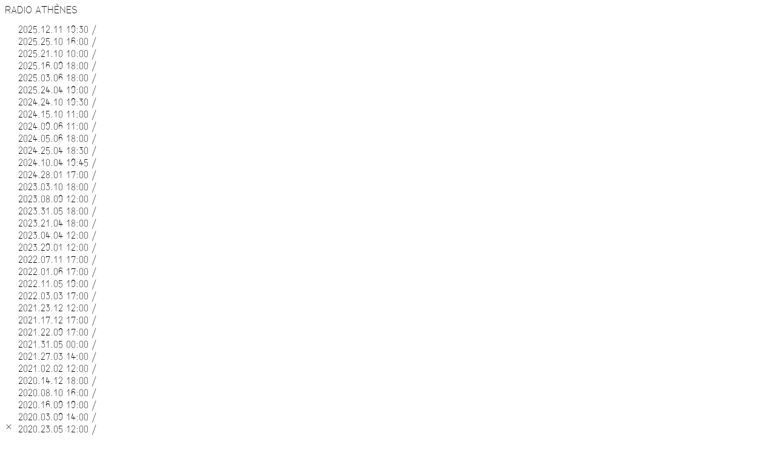

--- FILE ---
content_type: text/html; charset=UTF-8
request_url: https://radioathenes.org/
body_size: 202466
content:
<?xml version="1.0" encoding="UTF-8"?>


<!DOCTYPE html PUBLIC "-//W3C//Dtd XHTML 1.0 Transitional//EN" "http://www.w3.org/tr/xhtml1/Dtd/xhtml1-transitional.dtd">
<html xmlns="http://www.w3.org/1999/xhtml" xml:lang="en">

<head>
	<title>Radio Athènes</title>
	<meta http-equiv="Content-Type" content="text/xhtml; charset=utf-8" />
	<meta http-equiv="Title" content="Radio Athènes" />		
 	<meta name="viewport" content="user-scalable=no, width=device-width">
	<link rel="stylesheet" type="text/css" media="all" href="GLOBAL/global.css" />
	<script type="text/javascript" src="JS/global.js"></script>
	<!-- <script type="text/javascript" src="JS/radioControl.js"></script> -->
	<script type="text/javascript" src="JS/playPause.js"></script>
</head>

<body onclick="playVideo();">

	<!-- NAME -->

	<div id="name" class="mtdbt2f4d-915 plain">
		<a href="about.php">RADIO ATHÈNES</a>
	</div>


	<!-- VIDEO -->
	<div>
		<video id="radio" width="480" height="360" poster="MEDIA/loading.gif" playsinline>
			<source src="MEDIA/MP4/radio.mp4" type="video/mp4">
			Your browser does not support the video tag.
		</video>
	</div>


	<!-- CONTROLS -->

	<div id="controls" class="mtdbt2f4d-915 plain">
		<a href="javascript:radioOnOff();">&times</a>
	</div>

	<!-- ** redundant! **
    	<div class="video-player" align="center">
        	<video src="MEDIA/MP4/radio.mp4" poster="poster.jpg"></video>
    	</div>
	-->




<!-- MENU -->

<div class = 'menuContainer mtdbt2f4d-915'><div class='active plain'><a onmousedown ='expandCollapse("line0");' href='#null'><span class='black'>2025.12.11 19:30 / </span>Lukas Gschwandtner: speed dating</a></div><div id='line0' class='detailContainer collapsible'>Lukas Gschwandtner: speed dating<br />
<br />
opening on Wednesday 12 November<br />
7:30—9:30 pm<br />
<br />
12 November—20 December 2025<br />
Hours: Wednesday to Saturday, 2—7 pm<br />
<br />
Furniture is a necessity of human life but beyond its functionality, furniture design also reflects the social life of objects and has symbolic capacities. Design objects convey cultural, social, and ideological meaning. They can also be performative—given their intimate connection to the body, they shape how we relate to space and to one another.<br />
<br />
Lukas Gschwandtner, who has received training in traditional leather craftsmanship, and studied spatial design, is an artist living and working in Vienna—but one could also call him a choreographer, a set designer, a historian of textiles and a historian of reclining figures. <br />
<br />
The material expression of his distinct ideological formation—rooted perhaps in living in a city steeped in art and design history— is embodied in canvas, leather, metal, but also historical textiles, fragments of 18th-century tapestries, decaying fringes, and horsehair. In his visual grammar, canvas —folded, pressed, cut, laid on the floor—is a vehicle for aesthetic innovation, historical discourse, and storytelling. <br />
<br />
For his first exhibition at Radio Athènes, inspired by Aristophanes’ speech in Plato’s Symposium—a discourse on Eros set in an Athenian house during a banquet—Lukas presents new works: museum benches, lamps, vitrines, pillow chairs, and textile works, alongside their prototypes.<br />
<br />
He explains here how speed dating (according to Aristophanes) came about:<br />
<br />
Aristophanes’ idea of the “spherical people,” who, after being cut apart by Zeus, spend their lives searching for their other half—has followed me for a while. Somehow, it felt natural to apply this theory to many situations; there always seem to be two sides, two components, in my work: sometimes a historical one, sometimes a bodiless observation—and especially between the first attempt at a piece and its final version. <br />
<br />
So I began thinking about giving my pieces the chance to find their other half, in Athens. Living in Vienna with the first iterations of each work helped me understand their domestic relevance more. After the final versions had been shown outside my personal space, the originals started to form an emotional dialogue with me, almost a kind of companionship. They became new protagonists in my life and my rooms. <br />
<br />
One chair, for example, became my nightstand out of necessity. It held my water glass and books and, most importantly, greeted me every morning.<br />
One light was never meant to be shown elsewhere; I made it for my partner’s birthday. Strangely, various versions of it found their way into exhibitions and collectors’ homes.<br />
<br />
The gathered pieces will occupy a Greek apartment; each room will host a couple, two reunited halves—almost as if I were giving them privacy in each room to discuss their time apart. Their own symposium, or even speed dating: I let them converse with their opposite to see if it’s a match. Otherwise, we rotate.<br />
<br />
Strange to think that I would be Zeus in this scenario. And what would my Mount Olympus be? Austrian hills? My apartment on the fourth floor? <br />
<br />
And at the opening I turn into a speed dating moderator?<br />
<br />
Returning to Aristophanes and his companions discussing Eros and love, it’s interesting to consider the actual social and domestic setting of the Symposium. While each guest presents their thesis on love, they are also sharing a space—drinking, eating, listening to one another.<br />
<br />
This brings me to imagine Phaedrus, Pausanias, Eryximachus, Aristophanes, Agathon, Socrates, and Alcibiades inhabiting the apartment—the exhibition space—and leaving behind glasses, fragments, and traces of an evening of conversation.<br />
<br />
Laid on the floor of Radio Athènes at Tositsa: canvases, originally from my 30th birthday party in my Vienna atelier—my own kind of symposium.<br />
<br />
—Lukas Gschwandtner, Vienna, November 2025<br />
<br />
<br />
BIO<br />
<br />
Lukas Gschwandtner (*1995, Salzburg) lives and works in Vienna. He studied Spatial Design at the Chelsea College of Arts in London, UK, and has received previous training in accessory design and traditional leather craftsmanship at Schloss Hetzendorf in Vienna.<br />
<br />
He has had solo exhibitions at Numeroventi, Florence (2025); Peana in Mexico City, MX (2023); Design Miami, invited by Fendi US (2022); Maniera in Brussels, BE (2021); Lant Street, curated by Jermaine Gallacher in London, UK (2020). His work has also been included at PadParis in Paris, FR (2021, 2022, 2023, 2024); Design Miami in Basel, CH (2021); Collectable in Brussels, BE (2022). He has collaborated with various fashion houses such as Acne Studios and Lemaire. He has worked on several scenography projects, including 50 minutes, Theater Neumarkt, Zurich (2025); the SS24 Acne Studios Show as part of Paris Fashion Week, FR (2023), and has designed installations at Dover Street Market in London (2024); and Beijing, CN (2022). Residencies include: Persona Residency Exchange Program in Monterrey, MX (2019) and Numeroventi in Florence, IT (2024-2025).<br />
<br />
</div><div class='active plain'><a onmousedown ='expandCollapse("line1");' href='#null'><span class='black'>2025.25.10 16:00 / </span>George Tourkovasilis: Book Launch at PI</a></div><div id='line1' class='detailContainer collapsible'>George Tourkovasilis: Strange Switch. Spent. The Night, Sleep<br />
<br />
Book launch at After 8 Books, Paris Internationale<br />
<br />
Saturday 25 October, 4 pm<br />
<br />
Designed by Julie Peeters in collaboration with Helena Papadopoulos (Radio Athènes) and Maya Tounta (Akwa Ibom). Published by BILL.<br />
<br />
<br />
This book presents previously unpublished work by George Tourkovasilis (1944–2021), a photographer and writer who lived between Paris, London, and Athens. Spanning the 1960s to the 2000s, his images move between diaristic depictions of radically intimate moments and sociological chronicles, while his incisive writing on art, politics, and desire brings its own syncopated reflections. In 2021, Akwa Ibom, Radio Athènes, and Melas Martinos assumed stewardship of his archive— comprising prints, negatives, manuscripts, correspondence, and digital files—and organized three exhibitions: Spent at<br />
Akwa Ibom, Strange Switch at Melas Martinos, and The Night, Sleep at Radio Athènes. The title of the book is drawn from this first retrospective of his work in three parts. Coming from material unearthed from the archive over the past year, including previously unseen digital and phone photography, this publication offers a new perspective on a practice that largely eluded the public eye yet remained prolific and generous in private.<br />
<br />
<br />
Title: Strange Switch. Spent. The Night, Sleep.<br />
Author: George Tourkovasilis<br />
Editors: Helena Papadopoulos (Radio Athènes), Julie Peeters, Maya Tounta (Akwa Ibom)<br />
Publisher: BILL<br />
Publication Date: 25 October 2025<br />
Format: Paperback<br />
<br />
€35.00<br />
<br />
⸻<br />
<br />
Bibliographic Information<br />
<br />
Additional product description:<br />
artist’s book, photo book<br />
<br />
Description of illustrations:<br />
64 color photographs<br />
<br />
Publisher’s code: UTGUTG<br />
<br />
Language: English<br />
<br />
NUR: 642 — Monograph (Art)<br />
<br />
Edition: 1st printing<br />
<br />
Page count: 144<br />
<br />
Dimensions (cm):<br />
21 (height) × 30 (width) × 0.5 (thickness)<br />
<br />
Weight (g): 470<br />
<br />
ISBN: 9789083612904<br />
<br />
</div><div class='active plain'><a onmousedown ='expandCollapse("line2");' href='#null'><span class='black'>2025.21.10 10:00 / </span>Paris Internationale: Davou & Akdogan</a></div><div id='line2' class='detailContainer collapsible'>REY AKDOGAN & BIA DAVOU<br />
at Paris Internationale<br />
with RECORDS<br />
<br />
<br />
OCTOBER 22 - 26, 2025<br />
Preview: 21 October, 10am to 8pm<br />
22 AV. DES CHAMPS-ELYSÉES, PARIS<br />
<br />
<br />
RECORDS presents rare works from the 1970s by pioneering Greek artist Bia Davou (1932–1996) alongside new works made especially for Paris by New York-based artist Rey Akdogan (*1974, Germany).<br />
<br />
Drawn from Davou’s series Circuits and Flowcharts, completed between 1973 and 1975, and from Akdogan's ongoing Clip on series, this mini-show is the result of associative thinking—inviting temporal switchbacks and reflections on visual classifications.<br />
<br />
Several of Davou’s works on paper from that period depict circuit boards, though without any intention of creating an applicable model. Primarily interested in a poetics of communication, she created precise, freehand designs imbued with expressive qualities, often echoing musical notations. Her “translations” suggest technologies both ancient (weaving and writing), and recent (coding). <br />
<br />
Akdogan takes things apart to reveal the substrata of objects, often disguised in luxurious surfaces. Starting from display boards typically used to showcase jewellery, she peels off layers of velvet and glue to unearth their inherent structure. She lays hold of the unseen experience, as opposed to a standardized way of viewing things. The leftovers—pigments, hooks, metal clips, remains of foam and velvet—that survive her precise, almost archaeological extraction transform the display boards to painterly sculptural forms that  investigate memory, movement, matter, and time.<br />
<br />
Bios<br />
<br />
The work of Bia Davou was recently included in Radical Software, curated by Michelle Cotton at MUDAM, Luxembourg, and Kunsthalle Wien (2024); The Lips of History, curated by Isabelle Sully at Tale of A Tub, Rotterdam (2024); Frequencies (and atmospheres), curated by Helena Papadopoulos and Andreas Melas at Galerie Eva Presenhuber, Zurich (2023); Siren (some poetics), curated by Quinn Latimer at Amant Foundation, New York (2022–23); Frequencies Iat Radio Athènes & Melas Martinos (2022); Bia Davou: Works on Paper from the 1970s at Radio Athènes (2020); Fate of a Cell at Melas Martinos (2020); and Documenta 14, Athens and Kassel (2017). In 2009, EMST – The National Museum of Contemporary Art, Athens – presented the first major survey of her work, curated by Tina Pandi and Stamatis Schizakis. Her work is in the permanent collection of the Museum of Contemporary Art, Athens, as well as in major private collections.<br />
<br />
Rey Akdogan completed the Whitney Independent Study Program in 2004, after receiving her MA from Central Saint Martin’s College of Art and Design, London, in 2001. Recent solo exhibitions include terre, Galerie Anke Schmidt, Cologne (2025); Subtraction, Miguel Abreu Gallery (2023); Lost Record, Commercial Street, Los Angeles (2022); Subtractions, Galerie Anke Schmidt, Cologne (2021); Rey Akdogan, Hannah Hoffman, Los Angeles (2017); Faction, Miguel Abreu Gallery, New York (2017); and Rey Akdogan, Radio Athènes, Athens (2016). Akdogan was included in the 15th Baltic Triennial at CAC Vilnius, Lithuania (2024); the XIV Bienal de Cuenca (2018). Plant Light Curtain, a limited-edition artist book, was published by Minerva Projects in 2023, and #46, a book of the artist’s work, was published by PPP Editions in 2012. Forthcoming in 2026 are solo exhibitions at Haus am Waldsee, Berlin, opening in February 2026, and Kunsteverein Gartenhaus, Vienna, opening in March 2026.<br />
<br />
*<br />
<br />
RECORDS is a collaboration between Helena Papadopoulos (Radio Athènes) and Andreas Melas (Melas Martinos) that emerged from the desire to make salient historical works that have been largely marginalized or forgotten, be part of a discursive process, and mix them with contemporary positions from around the world.<br />
<br />
</div><div class='active plain'><a onmousedown ='expandCollapse("line3");' href='#null'><span class='black'>2025.16.09 18:00 / </span>HER</a></div><div id='line3' class='detailContainer collapsible'>HER<br />
<br />
MARYSIA PARUZEL<br />
JOSEPHINE PRYDE<br />
MARIETTA MAVROKORDATOU<br />
ESTHER THEAKER<br />
GEORGE TOURKOVASILIS<br />
<br />
September 16—November 7<br />
Preview: Tuesday 16 September<br />
6—9 pm<br />
<br />
Radio Athènes at Tositsa 3<br />
<br />
<br />
My love for variations and for a diversity of terms for a single phenomenon. <br />
The multiplicity of focuses. <br />
Bringing distant things closer without indicating the intermediate links.<br />
<br />
—Mikhail Bakhtin, from Notes Made in 1970-71 'Mikhail Bakhtin, Caryl Emerson & Michael Holquist, Speech Genres and Other Late Essays. Austin: University of Texas Press<br />
<br />
<br />
            <br />
Marysia Paruzel (*1993, Warsaw, Poland). Lives and works in New York. She studied at the Städelschule Hochschule für Bildende Künste, Frankfurt, and Knust, Kumasi, Ghana. Selected exhibitions include: Telepathy Curating presents: Teases and Synthesis; Empty Threats, Vienna Love and Anxiety Reality Paradoxes (curated by Kristoffer Cezinando Karlsen and Josef Strau) City Galerie Wien and Layr, Vienna (2025); Svetlana, Can, Vienna; How To Make It In America, Jenny’s & Emberly Furniture, New York (2024); Human Bites, 4649 and Galerie Tenko Presents, Tokyo, Japan; Flâneuse, Gaylord Fine Arts, Los Angeles (2022); 2B3Btender, Le Bourgeois, London (2019); Rose is a rose, Piktogram, Warsaw (2015).<br />
<br />
<br />
<br />
Marietta Mavrokordatou (*1996, Nicosia, Cyprus), lives and works in London and Athens. She studied at the Camberwell College of Arts, and the Slade School of Fine Art, London. Recent exhibitions include: Repeatedly failing to align with light, Camera Austria, Graz (curated by Leon Hösl and Magdalena Stöger); In a Bright Green Field, Benaki Museum, Athens (curated by Gary Carrion-Murayari); 11Parthenon, Nicosia (curated by Andre Zivanari and Haris Epameinonda); Sudden arrest between two movements, Final Hot Desert, London (2025); Image as Trace, Brunette Coleman; GIRL, Brunette Coleman, London; TOUR LIFE, Radio Athènes, Athens; THE ALREADY PICTURES, Akwa Ibom, Athens; Scenario, wieoftnoch, Karlsruhe (2024 KM S/S 2024, Akwa Ibom, Athens; Ah, This! (curated by Helena Papadopoulos), Felix Gaudlitz, Vienna (2023); GIRL, Thkio Ppalies, Nicosia; Our Misfortune, A Thousand Julys, Nicosia (2022).<br />
<br />
<br />
<br />
Josephine Pryde (*1967, Alnwick, UK). Lives and works in Berlin. She studied at Central St. Martins, London, and the Wimbledon School of Art. Selected solo exhibitions include: How Frequency The Eye, Haus am Waldsee, Berlin (2024); The Vibrating Slab, Art Institute Chicago; Taylor Swift's 'Lover' & the Gastric Flu, Reena Spaulings Fine Art, New York (2022); The Flight That Moved Them, Gandt, New York (2021); Lapses in Thinking by the Person I Am, CCA Wattis, San Francisco, CA (2015). Work in public collections: The Art Institute of Chicago, Chicago; MUDAM/ The Contemporary Art Museum of Luxembourg; Mumok / Museum Modernern Kunst Stiftung Ludwig Wien; Fonds national d’art contemporain, FR ; FRAC Lorraine, FR; Stedelijk Museum, Amsterdam; Tate Britain, UK; British Council, UK; The Metropolitan Museum of Art, New York; Museum of Modern Art, New York; MOCA, Los Angeles. She is Professor for Contemporary Photography, University of the Arts, Berlin.<br />
<br />
<br />
<br />
Esther Theaker (*1985, Hastings, UK). Lives and works in London. She studied Film at London College of Communication (UAL). She has produced editorials for Double, POP, ALL–IN, Self Service, Marfa Journal, D la Repubblica, Harper’s Bazaar France, Purple, Arena Homme+, and The Gentlewoman. She has also collaborated with fashion houses including Miu Miu, Chloé, Lanvin, and Hermès.<br />
<br />
<br />
<br />
George Tourkovasilis (1944-2021). Lived and worked in Athens and Paris.  He studied at the School of Law, National and Kapodistrian University of Athens, Greece. Recent exhibitions include: George Tourkovasilis at Paris Internationale with RECORDS (2024); Ah, This! (curated by Helena Papadopoulos), Felix Gaudlitz, Vienna; Stay Hungry, Ermes Ermes, Rome (2023); The Night, Sleep (curated by Helena Papadopoulos), Radio Athènes; Spent, (curated by Maya Tounta), Akwa Ibom, Athens; Strange Switch, (curated by Andreas Melas), Melas Martinos (2022). A monograph designed by Julie Peeters, published by BILL, edited by Helena Papadopoulos, Julie Peeters, Maya Tounta will be launched at After 8 Books at Paris Internationale, Saturday 25/10, at 4 pm.<br />
                                                                                                  <br />
<br />
<br />
<br />
<br />
<br />
</div><div class='active plain'><a onmousedown ='expandCollapse("line4");' href='#null'><span class='black'>2025.03.06 18:00 / </span>BEATRICE BONINO</a></div><div id='line4' class='detailContainer collapsible'>BEATRICE BONINO<br />
The opposite of low-hanging fruit <br />
<br />
<br />
June 3—September 12, 2025<br />
Preview: Tuesday June 3, 6—9 pm<br />
Hours: Wed—Sat, 2—7 pm<br />
Location: 3 Tositsa Street, Athens 10682 and 15 Petraki Street, Athens 10563<br />
<br />
<a style='color:#00f;' href='https://www.contemporaryartlibrary.org/project/beatrice-bonino-at-radio-athenes-54670' target='_blank'>View images on Contemporary Art Library</a><br />
<br />
It is easy to fixate on the material aspects of Beatrice Bonino’s work: silicone, plastics, paper, and cardboard, packaging boxes, and silks that conceal or frame other artificial materials, found and made objects— such as ribbons, bows, and garments—or less resistant matter such as roses, lipstick, and foil-wrapped chocolate. <br />
<br />
Bonino drops clues about what these assemblages might be, where they come from, in her titles that are unhesitating as they are mystifying, perfect even, but we will never know to our satisfaction what is going on. <br />
<br />
One of her recurring registers is memory, another is value. A sentence in the text written for her solo exhibition Cosetta at MMXX in Milan is a compendious description of what she performs on objects: “The materials chosen from so many seemingly similar ones, now look the rarest to us.” <br />
<br />
She will say that what she does mostly is to subtract. And that the word pre-aesthetic   best applies to her works.  <br />
<br />
One could say they are time machines transporting you to other times—but there is a continual slippage for the viewer of these sculptures that refashion neglected and everyday stuff, between the past and this moment. <br />
<br />
In the end, they float free from the real, they sweep into the room and blow us away. <br />
<br />
“A picture held us captive, and we cannot get outside it, for it lay in our language and language seemed to repeat it to us inexorably.” <br />
<br />
<br />
Notes: <br />
<br />
  The title of the exhibition is borrowed from Aveek Sen’s introductory essay to Moyra Davey’s Les Godesses/Hemlock Forrest, published by Dancing Foxes and Bergen Kunsthall, 2017. Davey, in turn, uses it as a title for an essay in her Index Cards, published by Fitzcarraldo Editions, 2020, and she quotes Sen: “….the fear of the low-hanging fruit, and the fear of the opposite of low-hanging fruit; between risking what is too easy and risking what is too difficult; between getting something too effortlessly and losing something through too much effort; between immediate access and the denial of access.”<br />
<br />
  Reena's eyes are brown? Blue? Something like that. Why describe her as beautiful? She's not. She's pre-aesthetic.…….How is she? Young and ugly and beautiful. All-in-one vehicle. (Bernadette Corporation, Reena Spaulings, A Novel, Semiotext(e) Native Agents Series, 2004, p.3)<br />
<br />
  Ludwig Wittgenstein (1953), Philosophical Investigations, Translated by G. E. M. Anscombe, 4th ed., Harvard University Press, 2009, section 115, p.194.<br />
<br />
<br />
<br />
Bio<br />
<br />
Beatrice Bonino (b. 1992, Turin) is an artist living between Paris and Turin.  She holds a PhD in Sanskrit from Paris Sorbonne. Recent solo exhibitions include:<br />
Drinking the language of things, Teatro Grottesco, Turin (2025); Gallerina, Galerie Molitor, Berlin; Cosetta, Bonner Kunstverein, Bonn; Kill your darlings, Ermes,Ermes, Rome (2024); Cosetta, MMXX, Milan; If I did, I did, I die, Jacqueline Sullivan Gallery, New York. Recent group exhibitions include: 11 Parthenon, Nicosia; Ten thousand ugly inkblots, Schiefe Zaehne, Berlin (2025); and Post Scriptum, curated by Luca Lo Pinto, MACRO, Rome (2024). Forthcoming in the fall of 2025 is a solo exhibition in conversation with artists selected by Beatrice Bonino, co-curated with Catherine David, at Fondation Pernod Ricard, Paris.<br />
<br />
<br />
With thanks to Istituto Italiano di Cultura di Atene.<br />
<br />
<br />
Beatrice Bonino's exhibition will open in our new temporary location, a magnificent Grade I Historic Monument at 3 Tositsa Street in Exarcheia, just steps from the Archaeological and Epigraphic Museums of Athens.<br />
<br />
<br />
A work by Beatrice Bonino will also be on view at the Radio Athènes HQ, at 15 Petraki Street.<br />
<br />
<br />
<br />
</div><div class='active plain'><a onmousedown ='expandCollapse("line5");' href='#null'><span class='black'>2025.24.04 19:00 / </span>ANA BOTEZATU </a></div><div id='line5' class='detailContainer collapsible'>ANA BOTEZATU<br />
Animals petting humans<br />
<br />
April 24—May 25, 2025<br />
<br />
Preview: Thursday 24 April, 7—9 pm<br />
<br />
<a style='color:#00f;' href='https://www.contemporaryartdaily.com/project/ana-botezatu-at-radio-athenes-51731' target='_blank'>View images on Contemporary Art Daily</a><br />
<br />
Exotic figures under palm trees, in distant lands where the sky is cream and pink, dandy hares and swanky felines draped in exquisite cobalt blue and alladin-yellow textiles, bebooted swirling creatures whose light refracts from glazed surfaces silver and reddish gold gleams, pearl grey and indigo lacquer, mint, emperor, and myrtle green, animals petting humans, dancing lepidoptera sucking pollen.<br />
<br />
<br />
Ana Botezatu’s glazed ceramic works range from utilitarian objects—vases, cups, plates, candleholders, tiles—to whimsical figures, and abstract sculptures. Drawing from sources as varied as Persian and Greek mythology, children’s books from her native Romania, Georgia O’ Keefe’s and the Bloomsbury Group’s recipe books, and cartoons, she is primarily interested in intimacy and private life. In a conversation with Mihaela Chiriac on her exhibition “A Pile of Anxieties” at Stations, Berlin, she remarks: “When I first read Marcel Duchamp’s interviews years ago, it was so fitting to what I felt. Duchamp was talking with great ease about art as part of daily life…For me there is no essential difference between so-called high art and folk art, they both come from the same place.”<br />
<br />
<br />
Ana Botezatu (*1982, Brașov, Romania) works at the intersection of ceramics, book illustration, set design, textiles, puppet theatre, object design, and ethnographic research. She studied ceramics at the Art and Design University Cluj-Napoca, Romania. She is currently in “Marieta Chirulescu & Ana Botezatu: Private Life”, at the Foksal Gallery Foundation, Warsaw. She lives and works in Berlin.<br />
<br />
*<br />
<br />
ANA BOTEZATU<br />
Ζώα που χαϊδεύουν ανθρώπους<br />
<br />
24 Απριλίου — 25 Μαΐου 2025<br />
<br />
Εγκαίνια: Πέμπτη 24 Απριλίου, 7—9 μ.μ<br />
<br />
<br />
<br />
Εξωτικές φιγούρες κάτω από φοίνικες, σε χώρες μακρινές όπου ο ουρανός είναι κρεμ και ροζ, δανδήδες λαγοί και αιλουροειδή ντυμένα με εξαίσια υφάσματα σε μπλε κοβαλτίου και κίτρινο-αλλαντίν, αλλόκοτες φιγούρες με γυαλιστερές επιφάνειες όπου το φως διαθλάται και δημιουργεί ασημί και χρυσoκοκκινωπές λάμψεις, γκρι περλέ και ινδικό λακαριστό μπλε, αυτοκρατορικό πράσινο, πράσινο της μυρτιάς και του δυόσμου, ζώα που χαϊδεύουν ανθρώπους, λεπιδόπτερα που ρουφούν γύρη.<br />
<br />
Τα χειροποίητα κεραμικά έργα της Ana Botezatu αποτελούνται από χρηστικά αντικείμενα —βάζα, κύπελλα, πιάτα, κηροπήγια, πλακάκια— αλλά και υπερρεαλιστικά και αφηρημένα γλυπτά. Αντλώντας από διάφορες πηγές όπως η περσική και η ελληνική μυθολογία, παιδικά βιβλία από τη γενέτειρά της Ρουμανία, βιβλία συνταγών της Georgia O’ Keefe και του Bloomsbury Group, και κινούμενα σχέδια, η Botezatu ενδιαφέρεται κυρίως για την οικειότητα και την ιδιωτική ζωή. <br />
<br />
Σε μια συζήτηση με τη Mihaela Chiriac με αφορμή την έκθεσή της «A Pile of Anxieties» στο Stations, στο Βερολίνο, η καλλιτέχνις παρατηρεί: «Όταν διάβασα για πρώτη φορά τις συνεντεύξεις του Marcel Duchamp πριν από χρόνια, ταίριαζαν πολύ με αυτό που ένιωθα. Ο Duchamp μιλούσε για την τέχνη σαν κομμάτι της καθημερινής ζωής… Για μένα δεν υπάρχει ουσιαστική διαφορά μεταξύ της λεγόμενης υψηλής τέχνης και της λαϊκής τέχνης. Και οι δύο έρχονται από το ίδιο μέρος».<br />
<br />
<br />
Η Ana Botezatu (*1982, Μπρασόβ, Ρουμανία) δουλέυει ανάμεσα στην κεραμική, την εικονογράφηση βιβλίων, την σκηνογραφία, τον σχεδιασμού υφασμάτων, το κουκλοθέατρο, τον σχεδιασμό αντικειμένων και την εθνογραφική έρευνα. Σπούδασε κεραμική στο Πανεπιστήμιο Τέχνης και Σχεδίου Cluj-Napoca της Ρουμανίας. <br />
Αυτή τη στιγμή συμμετέχει στην διπλή έκθεση «Marieta Chirulescu & Ana Botezatu: Private Life», στο Foksal Gallery Foundation, στη Βαρσοβία. Ζει στο Βερολίνο.<br />
<br />
<br />
</div><div class='active plain'><a onmousedown ='expandCollapse("line6");' href='#null'><span class='black'>2024.24.10 19:30 / </span>Marietta Mavrokordatou TOUR LIFE</a></div><div id='line6' class='detailContainer collapsible'>Marietta Mavrokordatou <br />
TOUR LIFE<br />
<br />
<br />
Radio Athènes and Akwa Ibom announce the simultaneous opening of two exhibitions <br />
by Marietta Mavrokordatou:<br />
<br />
TOUR LIFE<br />
opens Thursday 24 October at Radio Athènes<br />
from 7:30—9:00 pm<br />
<br />
<br />
THE ALREADY PICTURES<br />
opens on the same day at Akwa Ibom<br />
from 6:00—7:30 pm<br />
<br />
October 24—December 18, 2024<br />
<br />
We will start at Akwa Ibom and then head together to Radio Athènes. Feel free to join us for the full tour or at any point along the way.<br />
<br />
<a style='color:#00f;' href='https://www.contemporaryartlibrary.org/project/marietta-mavrokordatou-at-radio-athenes-43483' target='_blank'>View images on Contemporary Art Library</a><br />
<br />
Five archival pigment prints, 53 x 80 cm each, in white wooden frames hang in the two Radio Athènes rooms. The tall, off-white curtains obstruct the view to the pedestrian street and lend an air of intimacy and poise to these photographs, which are otherwise explosive. Immaculate and weird in their indecipherability and painterliness, on the verge of being misrecognized as capitalizing on the indistinct luxuriousness of colour and refraction, they instead assimilate specific objects—vital for operating in normal, daily life, at least for some—in photography’s own tropes and materials.<br />
<br />
<br />
<br />
Born in 1996, in Cyprus, Marietta Mavrokordatou lives and works in London. She explores the potential forms of the photographic medium. By redefining autobiographical elements, which she uses as points of reference, a new way of perceiving is presented through her own eyes.<br />
<br />
<br />
<br />
Selected solo exhibitions: Brunette Coleman, London (upcoming), Scenario, wieoftnoch, Karlsruhe (2024); Girl, Thkio Ppalies, Nicosia (2023); Our Misfortune, A Thousand Julys, Nicosia (2022). Selected group exhibtions: KM S/S 2024, curated by Maya Tounta, Akwa Ibom, Athens; Ah, This!, curated by Helena Papadopoulos, Felix Gaudlitz, Vienna (2023), and Homotopy Type Theory, curated by Eric Schmid, Centralbanken, Oslo (2023).<br />
<br />
<br />
<br />
List of works:<br />
<br />
Room I<br />
<br />
Marietta Mavrokordatou<br />
2:00, 2024<br />
Archival pigment print<br />
53 x 80 cm<br />
3 plus 1AP<br />
<br />
Marietta Mavrokordatou<br />
5:00, 2024<br />
Archival pigment print<br />
53 x 80 cm<br />
3 plus 1AP<br />
<br />
Room II<br />
<br />
Marietta Mavrokordatou<br />
21:00 1, 2024<br />
Archival pigment print<br />
53 x 80 cm<br />
3 plus 1AP<br />
<br />
Marietta Mavrokordatou<br />
12:00, 2024<br />
Archival pigment print<br />
53 x 80 cm<br />
3 plus 1AP<br />
<br />
Marietta Mavrokordatou<br />
8:00, 2024<br />
Archival pigment print<br />
53 x 80 cm<br />
3 plus 1AP<br />
<br />
<br />
</div><div class='active plain'><a onmousedown ='expandCollapse("line7");' href='#null'><span class='black'>2024.15.10 11:00 / </span>PARIS INTERNATIONALE</a></div><div id='line7' class='detailContainer collapsible'>GEORGE TOURKOVASILIS at<br />
PARIS INTERNATIONALE<br />
with RECORDS<br />
<br />
16—20 October 2024<br />
<br />
Preview: 15 October, 11 am — 8 pm<br />
<br />
17 rue du Faubourg Poissonnière, Paris 9<br />
Records booth: 3rd Floor<br />
<br />
<a style='color:#00f;' href='https://www.radioathenes.tv/events/paris-internationale' target='_blank'>View images on radioathenes.tv</a><br />
<br />
An abridged portrait of the late Greek photographer, essayist, and social critic George Tourkovasilis (1944-2021), whose affair with the photographic lens began in Paris, in 1969.<br />
<br />
Through a selection of vintage gelatin silver prints dating from the late 1960s to the late 1970s, and cprints from the 1980s and 1990s, Records presents an artist whose gaze lingered on people in the street, in rooms, in the studio. His photographs, taken in Paris, London and Athens, elude categories, perhaps<br />
because his most important works were made for his own pleasure. They are desirous, real, melancholy and transitory.<br />
<br />
Tourkovasilis was known to a wider audience as the author and illustrator of ‘The Rock Diaries’ (Odisseas,1984), the archetypal book of the underground music scene of the 70s and 80s in Greece. In the spring of 1980, the Photographic Center of Athens presented his first solo show, ‘Faces and Spaces’ , which kindled a years-long collaboration with Odos Panos Publications, for which he often wrote articles and contributed photographs. His book ‘Motorcycle Rites’ (1981) proved a pivotal point in his career, seeing him compose a photographic portrait of the races between young motorcyclists in Keratsini.<br />
<br />
In 2022, the first retrospective of his work was organized by Helena Papadopoulos (“The Night, Sleep” at Radio Athènes), Andreas Melas (“Strange Switch” at Melas Martinos), and Maya Tounta (“Spent” at Akwa Ibom). Recent exhibitions that included his work: "Stay Hungry", Ermes Ermes, Rome (2023); “Ah, This!” curated by Helena Papadopoulos, Felix Gaudlitz, Vienna (2023); and “Ithaca”, Herald Street, London (2024).<br />
<br />
*<br />
<br />
RECORDS is a collaboration between Helena Papadopoulos (Radio Athèenes) and Andreas Melas (Melas Martinos), dedicated to the re-examination of primarily Greek historical artists within the conditions of contemporary issues and practices. It is committed to staging exhibitions in its spaces, but also off-site, to organizing events, and publishing new, unrealized, and out-of print material around and about its artists.<br />
<br />
RECORDS emerged from the desire to make salient historical works that have been largely marginalized or forgotten, be part of a discursive process, and mix them with contemporary positions from around the<br />
world.<br />
<br />
*<br />
<br />
The Estate of George Tourkovasilis is represented by Radio Athènes, Melas Martinos and Akwa Ibom.</div><div class='active plain'><a onmousedown ='expandCollapse("line8");' href='#null'><span class='black'>2024.09.06 11:00 / </span>BASEL SOCIAL CLUB</a></div><div id='line8' class='detailContainer collapsible'>CHRISTOS TZIVELOS at<br />
BASEL SOCIAL CLUB<br />
with RECORDS<br />
<br />
June 9—16<br />
11 am —11 pm<br />
<br />
<a style='color:#00f;' href='https://www.radioathenes.tv/events/basel-social-club' target='_blank'>View images on radioathenes.tv</a><br />
<br />
RECORDS is a new section of Radio Athènes and Melas Martinos.<br />
<br />
The presentation of Christos Tzivelos at Basel Social Club is in collaboration with Akwa Ibom.<br />
<br />
RECORDS is dedicated to the re-examination of primarily Greek historical artists within the conditions of contemporary issues and practices. It is committed to staging exhibitions in its spaces, but also off-site, to organizing events, and publishing new, unrealized, and out-of-print material around and about its artists.<br />
<br />
RECORDS emerged from the desire to make salient historical works that have been largely marginalized or forgotten, be part of a discursive process, and mix them with contemporary positions from around the world.<br />
<br />
*<br />
<br />
Basel Social Club returns for its third edition in a new location and new format: a week-long event in the open air on farmland fields, amongst trees, and between the barns. Bringing you an exhibition by local and international artists, performances, artistic interventions, and many culinary offerings.<br />
<br />
<br />
CHRISTOS TZIVELOS<br />
Lampes “Le Rayon X”<br />
1983—1985<br />
<br />
ON VIEW THROUGH JUNE 16<br />
<br />
</div><div class='active plain'><a onmousedown ='expandCollapse("line9");' href='#null'><span class='black'>2024.05.06 18:00 / </span>KITTY KRAUS/CHRISTOS TZIVELOS</a></div><div id='line9' class='detailContainer collapsible'>CHRISTOS TZIVELOS<br />
KITTY KRAUS<br />
<br />
The nights are black as ink<br />
<br />
<br />
Opening on Wednesday 5 June, 6—9 pm<br />
<br />
Hours: Wednesday 4—8 pm<br />
Saturday 2—6 pm and by appointment<br />
<br />
<a style='color:#00f;' href='https://www.contemporaryartlibrary.org/project/kitty-kraus-christos-tzivelos-at-radio-athenes-40150' target='_blank'>View images on Contemporary Art Library</a><br />
  <br />
The nights are black as ink, writes Gustave Flaubert in a letter to George Sand. <br />
<br />
Basically, light determines space, and it dissipates, it goes everywhere—any space you give it, it will occupy it: that’s what it is like on a human scale. On a cosmic, interstellar scale, the same does not apply: light is diffused but it does not determine space. Space is black around us even if there is light—the play of black and white, day and night, of the opposites! Whatever is antithetical—the negative and the positive, and whatever is sculpture, writes Christos Tzivelos. <br />
<br />
Cold things grow hot, hot things grow cold, a moist thing withers, a parched thing is wetted, writes Heraclitus. <br />
<br />
I think it was in 2005 when I had this thought that I wanted to enclose a light in complete darkness, to have nonvisible light. The first work I did was an enclosed light in a mirror box. So it became like a light bomb, an endlessly reflected light in a closed box; it also got very hot, as heat is an inherent quality of light. The mirror is mute when there is no light. The pictures or the things we usually need to experience light are excluded. This ‘emptiness’ was endlessly reflected by the means that makes visibility possible: light. When I opened one border of this box, the light traced the endlessly copied borders on to the wall. I also compared this work to a head. I did several different works to explore these qualities. I think (in)visibility and space have, since that time, remained prominent in my work, writes Kitty Kraus. <br />
<br />
•<br />
<br />
Two years ago Radio Athènes, Melas Martinos, and Akwa Ibom presented an exhibition in three parts exploring the work of the late photographer and essayist George Tourkovasilis. <br />
<br />
Returning to this format in which visitors can view historical works framed by distinct architectural features and curatorial approaches, the three exhibitions The Nights are Black as Ink (Radio Athènes), Pour tromper le Temps (Melas Martinos), and Insect (Akwa Ibom) are attempts to reenact and interpret a series of sculptural installations by Christos Tzivelos (1949—1995). At Radio Athènes his work is shown alongside Kitty Kraus (*1976), an artist living in Berlin. <br />
<br />
<br />
Christos Tzivelos was active in the 70s, 80s and 90s living between Paris and Athens. He left behind an impressive body of transitory, site-specific sculptural installations, hundreds of drawings, preparatory sketches, photographs, transparencies and design objects. His main material was light.<br />
<br />
At Radio Athènes his installation Coincidentia Oppositorum, 1986, comprises resin sculptures placed on a brick floor. The sculptures are self-luminous; they resemble a constellation of stars in the night sky, or fish that live in the darkness below the sunlit surface waters, that is below the epipelagic or photic zone of the sea. <br />
<br />
Kitty Kraus’ materials include glass, light, ink, cloth, electricity, ice; they manifest in precise, yet precarious, temporal, fragile, and even seemingly dangerous sculptural formations. Here, she is showing two new sculptural works Untitled (Normal), 2024 and Untitled (Maximal), 2024. There is nothing normal about the rotating Norma bar, sourced from the eponymous food discount store with more than 1,300 outlets in Germany, France, the Czech Republic, and Austria. Kraus has utilized bars from other stores, such as Lidl, to create these helicopter like kinetic works. Asked by Louisa Elderton whether she is interested in fragility, or in gestures of violence, the artist replies: These are difficult questions: what is violence or a violent gesture? I feel like my work points to violence or some kind of authority in an abstract way, with a gesture that is trying to deal with it, deconstructing or dissolving it in looking for space. Maybe relating to, for example, the rotating Lidl bar, I saw it as a truncheon. Maybe by reading everyday life as violent, considering what can happen to you, you can feel how prefabricated the tracks are on which you have to move, or where they are often trying to lead you. As art for me is mainly about freedom, I tried to clear up at least these two square metres where the shopping cart bar can go crazy. Because of the speed at which the bar spins, it almost reaches the point of invisibility.<br />
<br />
•<br />
<br />
Bios<br />
<br />
Tzivelos graduated in interior design from the Athens Technological Group, commonly known as Doxiadis School, in 1971; in fine art from the École Nationale Supérieure des Beaux-Arts in 1976; and in architectural engineering from the École Nationale Supérieure d’Architecture de Paris-La Vilette in 1990. Notable group shows include: À Pierre et Marie: Une Exposition en Travaux, at an abandoned cathedral in Paris (1982-1984), alongside Robert Barry, Daniel Buren, Tony Cragg, and Dan Graham, among others; Sculptures: Première Approche pour un Parc, at Fondation Cartier pour l’Art Contemporain, Jouy-en-Josas (1985), alongside Carl Andre, Anthony Caro, Donald Judd, Mario Merz, and Isamu Noguchi, among others; and l’espace, le temps at Fondation Danae, Pouilly (1986), alongside Alison Knowles, Charlemagne Palestine, and Ernest T., among others. Of special significance are a series of exhibitions titled Il y a un an, curated by Catherine Arthus-Bertrand in Paris, New York, and Rome, initiated in 1985. Notable solo shows include: Pyro at Medusa Art Gallery, Athens (1986), Carte Blanche at Caisse des Dépôts et Consignations, Paris (1989), and One Man Show at Galerie Renos Xippas, Paris (1993). Posthumously, a retrospective exhibition titled Modelling Phenomena was organised by Christopher Marinos and Bia Papadopoulou at Benaki Museum in Athens (2017), accompanied by a catalogue designed by Studio Lialios Vazoura, and published under the imprint Big black mountain the darkness never ever comes. Recent exhibitions include Bright File, curated by Maya Tounta, Haus N, Athens (2018); Christos Tzivelos: Six Hours Before Summer’(2019), Montos Tattoo, Vilnius; Store in a Cool Place, curated by Maya Tounta, Akwa Ibom, Athens, and Frequencies (and atmospheres), curated by Helena Papadopoulos and Andreas Melas, Galerie Eva Presenhuber, Zurich (2023).<br />
<br />
Kitty Kraus was born in Heidelberg, Germany, she lives and works in Berlin. She studied philosophy at Humboldt University, Berlin (1997 to 1999) and received an MFA from Universität der Künste, Berlin in 2006. Kraus has had solo exhibitions internationally including at Kunstalle Zurich; the Guggenheim Museum, New York; the Heidelberger Kunstverein. Recent group exhibitions include Extreme Collection at Frac Grand Large-Haut-de-France, Dunkerque; Frequencies (and atmospheres), Galerie Eva Presenhuber, Zurich; Collection I/Sol Lewitt-Cabinet 3: Dujourie, Palermo, Noland, Kraus, S.M.A.K., Gent; In the holocene, MIT List Visual Arts Center, Cambridge MA. She is represented by Galerie Neu, Berlin.<br />
<br />
The participation of Kitty Kraus is supported by Goethe-Institut, Athen.<br />
<br />
With warm thanks to Yiannis Tzivelos for his boundless support in our research.<br />
<br />
*<br />
<br />
Christos Tzivelos: an exhibition in three parts<br />
June 5—September 28, 2024<br />
<br />
Christos Tzivelos | Kitty Kraus<br />
The nights are black as ink<br />
Radio Athènes<br />
Petraki 15<br />
<br />
Christos Tzivelos<br />
Pour tromper le temps<br />
Melas Martinos<br />
Pandrossou 50<br />
<br />
Christos Tzivelos<br />
Insect<br />
Akwa Ibom<br />
Valtetsiou 35, 1st floor<br />
<br />
<br />
*<br />
List of Works<br />
<br />
Room 1<br />
Kitty Kraus<br />
Untitled (Normal), 2024, Motor, NORMA shopping cart handlebar, transformer, nylon, cable, Edition 1/2 plus 1 AP, Dimensions variable. <br />
Untitled (Maximal), 2024, MAXIMA shopping cart handlebar, Edition 1/2 plus 1 AP, 50 cm, ∅ 2,5 cm<br />
<br />
Room 2<br />
Christos Tzivelos<br />
Untitled, 1986-88, Resin, light bulb, cable, bricks, Object: 13 x 50 x 12 cm<br />
Untitled, 1986-88, Resin, light bulb, cable, bricks, Object: 12 x L 37 x 12 cm<br />
Sculture da camera, 1986, Resin, light bulb, cable, bricks, Object: 17 x 60 x 13 cm<br />
Untitled, 1986-88, Resin, light bulb, cable, bricks, Object: 12 x 48 x 12 cm<br />
Coincidentia Oppositorum, 1986, Resin, light bulb, cable, bricks, Object: 12 x 43 x 12 cm<br />
<br />
<br />
<br />
</div><div class='active plain'><a onmousedown ='expandCollapse("line10");' href='#null'><span class='black'>2024.25.04 18:30 / </span>SIREN (some poetics): Book Launch</a></div><div id='line10' class='detailContainer collapsible'>SIREN (some poetics): Book Launch<br />
<br />
April 25, 6:30 p.m., Melas Martinos with Radio Athènes<br />
<br />
Pandrossou 50, Athens<br />
<br />
 <br />
<br />
With short readings from the book by Iris Touliatou, Quinn Latimer, and Helena Papadopoulos.<br />
<br />
 <br />
<br />
Sirens are alarms. In what forms and technologies do they arrive to us? Song and sign, poem and portent, images moving and still? Join us to celebrate the publication of SIREN (some poetics), co-published by Dancing Foxes Press and Amant. Designed by Gaile Pranckunaite, featuring extensive photography by Adrianna Glaviano, and edited by Quinn Latimer, SIREN explores technologies of myth and mouth, earth and alarm, gender and poetics.<br />
<br />
 <br />
<br />
SIREN includes poems by Bernadette Mayer, Sky Hopinka, Dena Yago, Don Mee Choi, Senga Nengudi, Ser Serpas, Mayra A. Rodríguez Castro, Katja Aufleger, and Anaïs Duplan; scores and scripts by Nour Mobarak, Patricia L. Boyd, Shanzhai Lyric, and Rivane Neuenschwander; songs and prisms by Liliane Lijn; parables and paradoxes by Franz Kafka; sirenic manifestos and passing thoughts by Bia Davou, Jenna Sutela, Aura Satz, and Rosemary Mayer; diasporic dialectics by Édouard Glissant and Max Horkheimer and Theodor W. Adorno; mother fragments by Iris Touliatou; essays by Quinn Latimer, Ruth Estévez, and Hana Noorali and Lynton Talbot; and a (prophetic) introduction by Christa Wolf and Cassandra.<br />
<br />
</div><div class='active plain'><a onmousedown ='expandCollapse("line11");' href='#null'><span class='black'>2024.10.04 19:45 / </span>KATERINA KOMIANOU Heirlooms</a></div><div id='line11' class='detailContainer collapsible'>KATERINA KOMIANOU<br />
Heirlooms<br />
April 10—May 22<br />
<br />
opening on Wednesday 10 April<br />
sunset to late<br />
<br />
<a style='color:#00f;' href='https://www.contemporaryartlibrary.org/project/katerina-komianou-at-radio-athenes-33399' target='_blank'>View images on Contemporary Art Library</a><br />
<br />
<br />
Look at how streets get lost<br />
in people...<br />
…<br />
Noises in movies and in dreams are deafening<br />
only in fear and in life<br />
doors close noiselessly behind.<br />
Film in movies is in color.<br />
In life black and white<br />
<br />
—Katerina Gogou (from Idiom, 1980)<br />
<br />
<br />
I use super 8 film or an analog camera.<br />
I explore urban topography and record political realities through public sculptures and objects in the center of Athens. This is mostly done at the end of the day and the beginning of night, in a solitary way, without a film crew. I look at places associated with recollection - just before they cease to be. Right before loss. Film offers me the texture and indefinite time of a poetic narrative. I'm thinking of the music coming from the Greek scene of the '80s.<br />
<br />
There is no going back, cutting, and editing when I shoot or photograph with film.<br />
<br />
<br />
Screen 1<br />
<br />
Omonia moon museum, 2024, super 8 film transferred to digital file, 2:53 minutes<br />
Propylaia (gates) at night polytechnic, 2024, super 8 film transferred to digital file, 1:17 min<br />
Archaeological museum inside, 2024, super 8 film transferred to digital file, 2:29 min<br />
Theatraki (small theatre), 2024, super 8 film transferredto digital file, 2:54 min<br />
Sleeping (female figure), 2024, super 8 film transferred digital file, 2:24 min<br />
<br />
Screen 2<br />
<br />
Amerikis Square, 2024, super 8 film transferred to digital file, 2:19 min<br />
<br />
<br />
Biographical Note:<br />
<br />
Katerina Komianou is an artist based in Athens. She studied sculpture at the Athens School of Fine Arts (2013-2018) and is currently reading for an M.A. at the Design-Space-Culture department of the National Technical University in Athens. Selected group exhibitions include: Outraged by Pleasure, curated by Nadja Argyropoulou, Nobel building, Athens (2023); Plasmata II, curated by Afroditi Panagiotakou, Yiorgos Tzirtzilakis, Prodromos Tsiavos, and Daphne Dragona, Ioannina (2023); Tes Mais, curated by Florent Frizet, GB Agency, Paris (2023); The Same River Twice, curated by Natalie Bell and Margot Norton, DESTE and the New Museum at the Benaki Museum, Athens (2019). Solo and two-person exhibitions include: My Street, and the Films I Dream of (with Menelaos Karamaghiolis), curated by Panos Fourtoulakis and Titus Nouwens, Vatsaxi 6, Athens (2022); and Heirlooms at Radio Athènes (2024). Komianou was an Artworks Fellow (Artist Support Program Stavros Niarchos Foundation) in 2019. She was often DJing at the historic club Rebound.<br />
<br />
<br />
Heirlooms<br />
<br />
In the drawer silence lives, unruffled.<br />
Images that stay on kodak paper<br />
Grotesque figures, lost souls<br />
I get scared and run to the black attic <br />
lost in the woods of yesterday.<br />
Voices taunting in the dark say I am mortal.<br />
I lower my gaze and spit smoke.<br />
I’m scared of boredom, I’m bored stiff.<br />
<br />
—Metro Decay, 1983<br />
<br />
<br />
Supported by: ONASSIS CULTURE<br />
<br />
<br />
<br />
<br />
</div><div class='active plain'><a onmousedown ='expandCollapse("line12");' href='#null'><span class='black'>2024.28.01 17:00 / </span>Introduction</a></div><div id='line12' class='detailContainer collapsible'>Introduction<br />
<br />
Kyriakos Kyriakides<br />
Aristotelis Nikolas Mochloulis<br />
Maya Tounta<br />
<br />
Edited by Aristotelis Nikolas Mochloulis<br />
<br />
January 28—March 9, 2024<br />
<br />
opening on Sunday 28.1 from 5—8 pm<br />
<br />
<a style='color:#00f;' href='https://www.contemporaryartlibrary.org/project/introduction-at-radio-athenes-32182' target='_blank'>View images on Contemporary Art Library</a><br />
<br />
Note: <br />
<br />
I thought up a room with three people in it. I thought of placing two of them side by side, and then, I thought of the other one, and I thought I should place that one in between them. [...] <br />
<br />
Holdings is the name of an online publication I’ve edited since late 2022. Recently, looking back through my email threads, I realized that before this, it was the first title I gave this show (that has been in the works since 2021). The word, ‘holdings,’ I lifted from the following segment of Garielle Lutz’s essay, ‘The Sentence is a Lonely Place.’<br />
<br />
“I had started to gravitate toward books only because a book was a kind of steadying accessory, a prop, something to grip, a simple occupation for my hands. (Much later, I was relieved to learn that librarians refer to the books and other printed matter in their collections as “holdings.”)”<br />
<br />
Back when I was first invited to think up a show, was a time when I had given up on making and showing art, in favor of writing fiction. The invitation arose from a vague desire in curating I would often talk about; not knowing at the time what that would really entail. My first decision – who I wanted to show – I made instinctually, choosing a group of people I held close to me, artistically and personally, and that all shared a familiar resistance to showing. Kyriakos, my best friend since childhood; Maya, my first real girlfriend; and Babak, the only tutor I really liked from college. With no specific works in mind, I was interested mostly in imagining them in relation to one another, so I asked them to do or make whatever they liked. Since then, the show has changed dates, locations, and artists, and in the meantime, I shifted my desire from curating to editing, and started making Holdings as an online publication. With each issue, I paired a piece of writing (short fiction, poem, essay, excerpt, or more) with imagery from an artist, or myself. <br />
<br />
Addendum: <br />
<br />
On the night of the opening, I began putting into words what had up to that point been mostly intuition, in the form of guided tours. Following is a written version of this tour. <br />
<br />
Arriving through Radio Athènes’ right-hand entrance, in the far end of the room, is a lone piece, Kyriakos’ Lacel—a small maquette of a child’s bedroom. Hung slightly below eye-level, my gaze reaches down into it, to a cutout of a young boy holding a toy gun to his reflection. In the corner, the bedroom's door is wide open. Another cut out, this time of Dorothea Lange’s Migrant Mother anxiously peeping in. I imagine the boy bears the same name as the piece, Lacel, a title Kyriakos thought of after seeing a work by Marcel Duchamp in a book, in which his name is scrawled separated in the halves ‘Mar’ and ‘cel’. Cel, which Kyriakos transposes into his own title, he ties to the word célibataire, French for celibate. Kyriakos’ interest in celibacy comes into the work as a form of conscious abstinence. To the boy’s side is a small stool with a piece of lace on it. Later in the show, we’ll see what the boy has made with the lace, something the mother has already discovered. She enters the room already worried, and her anxiety peaks as she ties what she’s seen to the lace on her son's stool. Her son has abstained from a certain trajectory she has imagined for him. His drives are sublimated into other forms of creation. This is captured in the moment the maquette describes. Simultaneously, an identity is formed as Lacel gazes guiltily at his reflection. <br />
<br />
Seen at a certain angle, Lacel’s mirror reveals another work, in the corridor between the two main spaces, Maya’s video thinelegance 59. To view it, I take a seat opposite the TV, on a couch usually found in Radio’s hallway. In the beginning, a series of women smoke in eerie silence, each inhalation and exhalation meticulously repeated and focused on in the edit. This footage, Maya first found fragmented in multiple hours-long smoking fetish compilations. Amongst other videos following a standard formula of plain background and woman performatively smoking, this certain subset differed. Structurally, a unique logic pervades them, of tedious repetition, identical lighting, positions, backgrounds, and tense atmosphere. This videographer prods the women into a state he has exercised and controls. He asks them questions, playing into the larger lore of this fetish: the smoke is inhaled and enters their body, corroding their lungs, and health. Butchered together in edits by numerous authors, Maya recompiled this videographer's footage into her own single version of the film. And in its second half, Maya concentrates on the dialogue between the women and the videographer. Montaged into a single monologue, the women speak of their life intimately, unknowingly revealing genuine and fragile details about themselves, something more meaningful than what was asked for. Throughout Maya’s edit, she illuminates moments of nervousness, anxious hesitance, and genuine beauty—something beyond what that community that framed them was interested in. <br />
<br />
Entering the main room, Maya’s Photographs for a slide viewer and My Song are placed highest; to reach them I take a step up onto a wooden base dirtied by the dusty footsteps of previous viewers. I insert a slide into the viewer. The glimmer of wet asphalt at night, the interaction of a cat's fur and couch's textile, the incandescent glow of a street lamp reflected on a parked car's mirror. As I edge closer towards them, a second room wraps itself around my vision, and the air becomes denser, thick from the heat of the lamp emanating behind the photograph. These conditions impress themselves on Maya’s images in a way that is unique to this instrument. While photographing them, she guided her gaze with them in mind; what can be visualized this way that can’t in any other. Textures invisible in print or on screen are suddenly visible, and new moments become fecund with this possibility. Through headphones, I listen to Maya’s My Song, a series of five phone recordings, reporting to the ever-growing collections of recordings we each individually and privately amass. The first four are of a song Maya practiced and composed on and off over the course of almost a year. The last of this collection, a song coming into sync with the parking sensor beeping from the same stereo, keys the work to a broader scale. More like snapshots than deliberate performances, these moments were encountered fleetingly and recorded out of instinct. <br />
<br />
[...] When I first thought of the room, I hadn’t thought of myself in it, since I was doing the work of thinking it, but when I thought of this too, I think I was wrong.<br />
<br />
Behind these works, mine are hung and taped at eye-level. I take a step down to meet them. First, I Am Happy, a row of four contact prints and beside them Analysis of a Drawing, a series of comic book style drawings; both series I hand printed in the darkroom. To make these works, I draw chiefly from two sources. One, a collection of over a thousand photographs my mother took of me during childhood. In her youth, she dreamed of becoming a photographer, but got caught up with family making. This desire of hers became sublimated in an obsessive documentation of me and my siblings' childhoods. The second is an equally extensive archive of divorce proceedings. These I associate more closely to my father, and a desire, however painfully, being met. <br />
<br />
The last work is Kyriakos’ again, Heaven. An LP, a bowl, a doorknob, a paintbrush, a spoon, and a porcelain cherub, all wrapped in the same lace found on Lacel’s small stool. These, I imagine the boy making and then placing proudly high on a shelf. Laced up, the objects lose their use value, are castrated. The LP can no longer be listened to, you can not eat out of this bowl or with this spoon. In a way they become icons, figures traced by a sexual drive sublimated into artistic production. The mother’s horror comes back into focus: her child is an artist. <br />
<br />
<br />
Thanks Helena, Kyriakos, Maya, Babak, Evgenia, Stefanos, Marietta, Niko, Irini, Marko, Lorenzo, Marina, Hugo, Julia, Maria, Hannah, Polys, Claudia, Raissa, Sem, Amalia, Dad, and Mom.<br />
<br />
<br />
This exhibition was made possible through the generous support of the Republic of Cyprus, Deputy Ministry of Culture.<br />
<br />
<br />
List of Works:<br />
<br />
01.	Kyriakos Kyriakides, Lacel, 2023, Mixed media<br />
02.	Maya Tounta, thinelegance 59, 2016-2024, Single-channel video, alternative edit of a film that was found in excerpts in fetish compilations online, alternating title taken from same compilations<br />
03.	Aristotelis Nikolas Mochloulis, Analysis of a Drawing, 2023, Silver gelatin contact prints of digitally edited drawings partially traced from childhood photographs,  comics, and other sources<br />
04.	Maya Tounta, Photographs for a slide viewer, 2024, Kaiser Diascop 3, 15 color slides, wooden platform<br />
05.	Maya Tounta, My Song, 2022-ongoing, Ipod nano, earphones, audio recordings, New Recording 28, 29, 33, 35: song being composed and practiced on the piano, New Recording 38: car sound system playing Buddy Fo and his Group’s ‘When It's Time to Go’ and parking sensor beep<br />
06.	Aristotelis Nikolas Mochloulis, I Am Happy, 2024, Silver gelatin contact prints of scanned childhood photographs and texts from divorce proceedings, UV glass, MDF, clips<br />
07.	Kyriakos Kyriakides, Heaven, 2023, Mixed media<br />
08.	Withhold nameof.me<br />
<br />
Bios:<br />
 <br />
Aristotelis Nikolas Mochloulis (*1996, London) is an artist and writer who lives and works in Athens, Greece. He is the founder and editor of the publication Holdings. Exhibitions include: To be out of love for you completely (group), Nicosia (2023); How do you live? (solo), Athens (2023); Park Activity (group), Thkio Ppalies, Nicosia (2023); My Degree Show (solo), Children of Unhappiness, London (2020); Someone Else’s (solo), Incest School, London (2020). His writing has been published in Hobart Pulp magazine (Toilet Story, 2022) and in Passe-Avant Journal (Relocations, 2022).<br />
 <br />
Kyriakos Kyriakides (* 1996, Nicosia) is an artist who lives and works in Nicosia, Cyprus. Exhibitions include: To be out of love for you completely, Nicosia (2023); Park Activity, Thkio Ppalies (off-site), Nicosia (2023); Sem Lala, Private Collection, Jeff Wall Production, Hot Wheels Athens (2023); And all you see is glory, The Island Club, Limassol (2022); Phenomena, Anafi (2021); light gallows with Marina Xenofontos, bologna cc, Amsterdam (2020); and Actor with Hannah Cass, H3art Gallery, London (2019).<br />
 <br />
Maya Tounta (*1990, Athens) is a curator who lives and works in Athens, Greece. She is currently the director of Akwa Ibom, Athens. At Akwa Ibom, Tounta has staged shows by Jason Dodge, NBA (Agency of New Way: Nick Bastis, Liudvikas Buklys, Gintaras Didžiapetris, Dalia Dūdėnaitė, Ona Kvintaitė, and Elena Narbutaitė) and Rosalind Nashashibi, Marina Xenofontos, Ellen Gallagher and Dora Economou, Nicole Gravier, Thanasis Totsikas, Christos Tzivelos, and George Tourkovasilis, among others. Most recently she has staged a group show departing from the work of fashion designer Kostas Murkudis with contributions by Murkudis, Jodie Barnes, Marietta Mavrokordatou, and Lenard Giller.<br />
<br />
<br />
 <br />
<br />
<br />
<br />
<br />
<br />
</div><div class='active plain'><a onmousedown ='expandCollapse("line13");' href='#null'><span class='black'>2023.03.10 18:00 / </span>KAZUNA TAGUCHI</a></div><div id='line13' class='detailContainer collapsible'>KAZUNA TAGUCHI<br />
<br />
"BLACK PAINTINGS"<br />
<br />
opening on Tuesday 3 October<br />
<br />
6—8:30 pm<br />
<br />
<a style='color:#00f;' href='https://www.contemporaryartlibrary.org/project/kazuna-taguchi-at-radio-athenes-30263' target='_blank'>View images on Contemporary Art Library</a><br />
<br />
<br />
Kazuna Taguchi (*1979, Tokyo) merges painting and photography creating otherwordly images. Starting by making oil paintings and sculptural objects which she then photographs in different settings, she often paints over the prints and re-photographs them. The final works embed the material qualities of oil paints and liquid photographic emulsions. Taguchi, a consummate technician with a deep love and knowledge of photography, spends considerable time in the darkroom developing a personal and precise vocabulary that mixes references to cultural signifiers, her past work, or anonymous fragments she collects from magazines. Approaching each exhibition as a work-in-progress, Taguchi makes u-turns, gives way to ideas developed in previous projects, investigates blind spots, until she stops for the unveiling of the show. <br />
<br />
*<br />
<br />
Kazuna Taguchi has shown internationally. Recent solo exhibitions include A Quiet Sun, Ginza Maison Hermès Le Forum, Tokyo (2022); Due, Ermes Ermes, Rome (2021); the eyes of Euridice, void+, Tokyo (2019); and wienfuss, Museum Haus Kasuya, Kanagwa (2017). Group exhibitions include: Cadavre Exquis or Voluptuous Decline of the Shivering Veil, BRAUNSFELDER, Cologne (forthcoming); A Reflection on the Sublime, Hiroshima City Museum of Contemporary Art (forthcoming); Malediction and Prayer, Modern Art, London (2023); Cupid’s Bow, Bel Ami, LA; (2023); I had a dog and a cat, Georg Kargl Fine Arts, Vienna (2022). Black Paintings is her first exhibition in Athens, presented in collaboration with Ermes Ermes, Rome. Taguchi lives and works in Vienna.<br />
<br />
Euridice, a book dedicated to her work was published in 2019 by Haus der Matsubara. A Quiet Sun, that accompanied her eponymous exhibition was published by Fondation d'entreprise Hermès in 2023.<br />
</div><div class='active plain'><a onmousedown ='expandCollapse("line14");' href='#null'><span class='black'>2023.08.09 12:00 / </span>AH, THIS! off-site</a></div><div id='line14' class='detailContainer collapsible'>Ah,This!<br />
<br />
MARIETTA MAVROKORDATOU<br />
POLYS PESLIKAS<br />
SARAH RAPSON<br />
GEORGE TOURKOVASILIS<br />
<br />
curated by<br />
Helena Papadopoulos<br />
<br />
at FELIX GAUDLITZ<br />
as part of curated by, the gallery festival with international curators in Vienna<br />
<br />
September 8 — October 14, 2023<br />
Opening on Friday, September 8, 12—6 pm<br />
<br />
<a style='color:#00f;' href='https://www.contemporaryartlibrary.org/project/ah-this-at-felix-gaudlitz-vienna-29678' target='_blank'>View images on Contemporary Art Library</a><br />
<br />
*<br />
<br />
My studies in photography – “reading” and “writing” – began in France when I was already 25 years old. A late diagnosis of an “illness” that I seem to have developed young. There must be many who suffer from the same disease: being photographers without knowing it, tormented for a lifetime by a sensitive eye left unsatisfied, all because they never chanced to take a camera in their hands and gain consciousness of the power that hides behind their gaze. This kind of thing isn’t strange in Greece, where the language of photography is merely mumbled—we can’t really say that it’s articulated. I had to find myself in Paris to learn to read and write photographically!<br />
<br />
—George Toukovasilis, excerpt from his text Self-Presentation, published in Zygos, May-June 1980<br />
<br />
<br />
*<br />
<br />
			[There are joules, jewels, Julys]<br />
<br />
Wherever you put a comma in a room, that’s its center. There are commas separating these photographs— like hot neurons or the quick change in feeling when you pass through a slice of shade. Punctuation is more liquid than you think. A walk is one sentence. The photographer places commas as she proceeds, the one she’s capturing pays attention or not at all; the sentence structure of their walk imitates the glowing fog of light it’s in; the commas dilate and become tiny heirs of this pictured friendship, its sleepy conduction through the street. One comma and she is nuanced— nubes, Latin for clouds— one more comma and she is a numen of light that has a tendency for sleep, another comma and arms, legs, and bellies dissolve either from heat or an extremity of glow.<br />
<br />
—Penelope Ioannou, excerpt from her text accompanying Our Misfortune, Marietta Mavrokordatou’s exhibition at A Thousand Julys, Nicosia, 15 September-18 November 2022.<br />
<br />
<br />
*<br />
<br />
Am I completely derailed or did the anonymous one- sentence mention of Rapson’s show in New York magazine just turn into a poem? There is something contagious about these moments when Rapson starts editing references not to inflate their meaning and expose their arbitrariness but to suspend perception of the present, when this tiny two-dimensional world starts spinning to transgress into a soft, semi-hallucination carrying you somewhere else, I am thinking while listening to Drake melting his baritone range with the acoustic guitar, reaching out to us one last time before his overdose from antidepressants: “You know that I love you/You know that I don’t care/ You know that I see you/You know I’m not there.”<br />
<br />
—Pujan Karambeigi, excerpt from Poets and Artfans, his review of Sarah Rapson’s 2019 solo exhibition Sell the House at Essex Street, New York, published in the December 2019 issue of Texte zur Kunst.<br />
<br />
*<br />
<br />
His painting, for example, orbits traditional genres (the male nude, the portrait, the still-life) at the same time that it gravitates towards typically homoerotic themes (the man in uniform, the satyr, the erectile phallus). These he approaches with a strong interest in the history of art, especially painting, and with reference to the “greats” of the western canon of his received art education. It is a lesson he has since decentred by conscientiously turning to women artists (to Marlene Dumas and Rosemary Trockell repeatedly), and to examples of artists from the supposed periphery—to the Greek painter Yannis Tsarouchis (especially), to the Cypriot painter Andreas Karayian (obsessively)—in the search for aesthetic articulations of (queer) desire.<br />
[…]<br />
I think of the sensuous washes of his brushwork as emulation of the murkiness of the technologically produced surface on the canvas, although I am aware that the liquid layers of paint are a metaphorical reference to bodily fluids—spit, sweat, sperm, tears—and part of his conscious attempt to debunk the significance of skill in painting and deviate from the demand for a highly finished result.<br />
<br />
—Elena Parpa, excerpt from her text Notes on And leaned shoulder against the window, published on the occasion of Polys Peslikas’ solo exhibition at Radio Athènes, May-July 2023<br />
<br />
*<br />
<br />
Curated By: Which aspect of “The Neutral” is relevant for the exhibition you are curating?<br />
<br />
Helena Papadopoulos: Several threads and digressions within the seminars—the idea of Suspended Time which Barthes posits as a definition of The Neutral, the idea of Sleep, as a time when nothing happens, 	sleep as an unproductive time that triggers a resistance. I tried to play The Chinese Portrait and 	replace Barthes’ answers: What would The Neutral be if it were a drawing? Maybe Polys Peslikas’ inks 	of eyes, suns, Centaurs, dissolving on heavy paper. What would it be if it were a person: Perhaps the bewigged Sarah Rapson and the checklists she writes. What would The Neutral be if it were a place? 	Maybe George Tourkovasilis’ armchair in his studio/house, the only place that was not covered by 	photos, manuscripts, books, tapes, cd’s and records. What would it be if it were light: Maybe the one 	casting a female figure’s shadow in Marietta Mavrokordatou’s photo suite.<br />
<br />
CB: How would you describe your curatorial practice?<br />
<br />
HP: I think a lot about what my contemporaries make, but am also interested in flashbacks and eclipses, and in approaching exhibitions as unfinished projects, in the sense that everything is “to be continued” and take another form: a book, a record, a conversation, a trip, a friendship, another text.<br />
 <br />
CB: How did you decide on the artist(s) you invited?<br />
<br />
HP: Recently, through Radio Athènes and in collaboration with Akwa Ibom and Melas Martinos I got involved with the Estate of George Tourkovasilis (1944-2021), an artist and thinker who lived in Athens, London and Paris and had rarely exhibited during his lifetime. When Felix Gaudlitz invited me to organize a show in the context of curated by, we both thought that his approach was close to the desire for The Neutral, as Barthes describes his two-year seminar at the Collège de France. His photography, his writing, but also his life sidestepped oppositions, did not fall easily into any category. Closer to an affect than a concept, the exhibition started to form within a few weeks. My invitation to Polys Peslikas came on the heels of our collaboration on his solo show at Radio Athènes, it felt like the conversation hadn’t finished. Marietta Mavrokordatou is an artist whose work was introduced to me by Aris Mochloulis and Maya Tounta, and as chance has it, she had also helped Polys this past spring make the silver gelatin prints we showed. I was looking at her fictional narrative in which she follows and photographs a girl called Claudia, in the course of a single walk on a hot mid-summer day. Then I couldn’t stop thinking that the work of Sarah Rapson is the embodiment of the Barthean Neutral. I slept over it. When I woke up these four sequences—Marietta’s 24 photos that comprise her project “Our Misfortune,” Poly’s 20 drawings made on the island of Kastellorizo and shown for the first time in a former clinic in Cyprus under the title “Silver,” Sarah  Rapson’s Super 8 film “Sufficient Fortune,” and a new selection of photos from the George Tourkovasilis archive appeared as a shimmer, a twinkle. Or to borrow a phrase I really liked in the press release written for Marietta’s original presentation of the suite: “In the process of building the narrative, a vocabulary consisting of experiential or personal associations is gathered, and then used for the purpose of being ignored, escaped, re-written.”<br />
<br />
CB: What motivates you to curate exhibitions?<br />
<br />
HP: Artists and the objects or non-objects they create. The desire to write a “text” through associations or create a stage on which materials and ideas can perform. <br />
<br />
<br />
<br />
<br />
<br />
</div><div class='active plain'><a onmousedown ='expandCollapse("line15");' href='#null'><span class='black'>2023.31.05 18:00 / </span>POLYS PESLIKAS</a></div><div id='line15' class='detailContainer collapsible'>POLYS PESLIKAS<br />
And leaned shoulder against the window<br />
<br />
Opening on May 31, 2023, 6-9 pm<br />
<br />
May 31-July 14, 2023<br />
<br />
Hours: We 4-8pm, Sa 12-4pm<br />
and by appointment<br />
<br />
<a style='color:#00f;' href='https://www.contemporaryartlibrary.org/project/polys-peslikas-at-radio-athenes-28937' target='_blank'>View images on Contemporary Art Library</a><br />
<br />
<br />
Polys Peslikas revisits a series of early films and photographs he made around two different people in two different locations: Andrei in Limassol, and Emmanuel in Montpellier.<br />
<br />
The exhibition at Radio Athènes opens concurrently with "This delusive sentiment" at Arch, which contains new paintings, and extensive material from the artist's archive.<br />
<br />
"And leaned shoulder against the window" is the result of  conversations we have had this past year with Polys Peslikas and art theorist Elena Parpa. Her text "Notes on  Andrei Catalin (2010-11) and My Garden / Emmmanuel (1993-2023)" was written on this occasion.<br />
<br />
The exhibition is accompanied by three limited editions available for sale, selected by the artist especially for Radio Athènes, as well as a conversation between Polys Peslikas and Helena Papadopoulos on artworks setting a scene, cinematic and art historical references.<br />
<br />
*<br />
<br />
[Emmanuel and Andrei]: <br />
A conversation between Polys Peslikas and Helena Papadopoulos<br />
<br />
<br />
[PHOTO]<br />
Cyprus in Venice Pavilion, 2017 (photo by HP).<br />
<br />
Helena Papadopoulos: I think I met you for the first time at the Cyprus Pavillion in Venice, in 2017. You were representing Cyprus, and the pavilion was curated by Jan Verwoert. It was one of the most articulate and fresh participations that year, a real discovery for me. I was impressed by the works, the way they were presented, the exhibition design with benches by Michael Anastassiades, the spirit in which other artists were invited to converse with your paintings, and Umm Kulthum faints on stage, the book that accompanied the exhibition. That’s where I was introduced to Neoterismoi Toumazou <br />
(a collective of artists Maria Toumazou, Marina Xenofontos, Orestis Lazouras), artist writer Mirene Arsenios, and ceramicist Valentinos Charalambous. This conversation with other artists, and formats within a solo show seems to be another expression of your relationship to materials, people, and the history of art.<br />
Your influences, and references—literary, mythological, art historical—are not just footnotes.<br />
<br />
Polys Peslikas: As a teenager I was always fascinated by this enigmatic work by Gustave Courbet, the scale, and this idea of the crowd around the artist who nevertheless stays focused and dedicated to his landscape painting. It took me years to decode this ability of an artwork, its power to allow for parallel universes to coexist and generate further possibilities.<br />
<br />
[PHOTO] <br />
Gustave Courbet, The Painter’s Studio: A Real Allegory Summing Up Seven Years of My Artistic and Moral Life, 1854-5, oil on canvas, 361 x 598 cm, (Musée d’Orsay).<br />
<br />
Desire<br />
<br />
I am a person who has the continuous desire to observe, to explore notions of creativity, someone who wants to understand how the building of narratives and abstractions works.<br />
This immediately implies that desire becomes the material with which I explore and experience the everyday. So, what happened at the Venice Biennale was an attempt to activate the above.<br />
<br />
HP: I would like to know a bit more about Volks, the exhibition space you used to run in Nicosia, before making London your base. Jan Verwoert has said something about you that I still remember: “He knows what it means to pursue your own practice while setting the scene for others to appear.”<br />
<br />
PP: Volks<br />
<br />
Volks was a space given to me by a very good friend Alexandros Diogenous, when I was looking for a venue to have a solo show in 2014. After the end of the show, with his permission and support, I opened the space to artists from different backgrounds to use as a temporary studio of 600 sqm or as an exhibition / performance space. I had no control or say over what was happening after the invitation. That was the interesting part actually.<br />
 <br />
Jan’s phrase: “He knows what it means to pursue your own practice while setting the scene for others to appear.”<br />
<br />
I will add that one interesting place to have a conversation, is in front of an artwork.<br />
<br />
Two examples:<br />
<br />
[PHOTO]<br />
1.Pier Paolo Pasolini in the role of Giotto in his film The Decameron (1971). In the final scene in which he has completed his fresco, that illustrates episodes of the film, the artist marvels over his work and says to himself "Why complete a work when it is so much better just to dream it?"<br />
<br />
[PHOTO]<br />
2.People acting / performing in a museum space. Jean Luc Godard’s Bande à part (1964), a scene in which Franz, Arthur, and Odile attempt to break the world record by running through the Louvre. The scene is repeated in Bernardo Bertolucci’s film The Dreamers (2003).<br />
<br />
The artwork is a backdrop for things to happen.<br />
 <br />
INSERT<br />
Saint Sebastian July 2020 London<br />
<br />
[PHOTO]<br />
Giovanni Battista Cima da Conegliano, Saint Sebastian, c.1486-8, oil on wood, 103.2 x 40.6 cm (National Gallery, London).<br />
<br />
SEBASTIANE<br />
I pushed the thin board canvas against the blue wall to be sure it would hold strong.<br />
<br />
At the Νational Gallery I stopped in front of a very simple painting of Saint Sebastian. The description next to the work says: “A pale young man stands inside a stone niche, almost naked and seemingly unaware of the arrows in his arm and leg. This is Saint Sebastian, a Roman soldier who secretly converted to Christianity.” <br />
I loved the word “unaware” in the caption. No physical pain. The idea of pain is only visual, we see the pain. He neither sees, nor feels it. He is just there on display.<br />
<br />
The most striking part of the work is the lower part of the legs, from the knees to the toes. They seem unfinished, a simple first layer of paint, a pale ochre yellow.<br />
The absence of volume creates a sense of no distance between Sebastian, his feelings, and the back wall. Everything is on display, at the same level. He is just paint on paint.<br />
<br />
The body stands inside that shallow niche and a smooth grey shadow falls on the curved wall, shaping the depth of the alcove. A few centimetres of distance stand between Saint Sebastian and the wall surface. Sebastian jumped in that niche and struck a pose; the artist gave him all the directions. How to display himself.<br />
 <br />
HP: One of my favorite places in the world is the Metropolitan Museum of Art in New York. Whenever I visit their temporary exhibitions, I always stop in front of a work by Puvis de Chavannes in their permanent collection. It moves me in a strange way that has mostly to do with my nostalgia for the excitement of discovery during the first years I studied art history. I associate his muted colours and oneiric murals with some of your works.<br />
<br />
PP: Puvis de Chavennes together with Fernand Khnopff are early influences in my work. I found out about them through a book on impressionism in which they were referred to as precursors to the post-impressionists. I encountered the actual works years later when I was a student in France in the early 90s.<br />
<br />
The fresco like surfaces was the model I was after, to find a formula for my own textures. An abstract queer melancholia was the attraction. The mythological elements and the freedom to put together pointless compositions making no sense was inspiring -the idea of a set. But the most important thing for me was the fact that both were depicting mostly outdoor scenes; in reality though, they were theatrical studio compositions with extra personal drama. In the years that followed many others were added to my list, weirdly, Khnopff is making a comeback.<br />
<br />
HP: Your exhibition with a series of new works on canvas, watercolours and various materials you use in your studio as references—books, postcards, snapshots— opens at Arch, the same day as our show here at Radio Athènes. At Arch you are showing mostly works realized in the last year, whereas here you are returning to work you made between 2011-12 in Cyprus, and work you made while you were living in France in the early 1990s. And of course, at Radio, it is altogether different: photographic works and videos.<br />
<br />
PP: Last November I started working on new oil paintings for Arch, I felt I needed to continue the works I presented at the ICA, Milan (2022). At the same time, I was exploring my image collection which includes approximately10.000 images —printed material from magazines, books, newspapers that I have been amassing since the early 90s (the first image I remember consciously putting aside was from Vogue magazine, in 1984). I will display a very tiny part of the collection.<br />
<br />
[PHOTO]<br />
Jean Genet, Un Chant d’Amour, 1950, 26 min, film still.<br />
<br />
HP: When we started talking about details for the exhibition here we set up a WhatsApp group: you, me and art historian, curator Elena Parpa who is contributing a text that accompanies the show. Elena is one of your most constant interlocutors and a close friend, right? She named our group “Radio Catalin” as the initial idea was to present an updated version of your photographic archive of more than 12,000 images, around a single person, Andrei Catalin. Later, as you were going through your archive you discovered an even earlier body of work that had another young man as its protagonist, Emmannuel. When you shared the first images with the group, I thought of Jean Genet’s 1950 short film Un Chant d’ Amour. The barriers that augment desire, the flowers—these impossibly beautiful hydrangeas in two of the photos we are showing.<br />
<br />
PP: Genet’s film I know only through some stills in a magazine art review. I had read Our Lady of the Flowers in Greek, published by Eξάντας (Exantas) in 1976.<br />
I had to cover the book with craft paper because I was reading it during my military service and I was feeling it was revealing too much, and I was afraid of bullying. On a seminar organized by the Department of Fine Arts of the Cyprus University of Technology in the context of the research programme Queer Arts of the Eastern Mediterranean, I participated with a phone video of my hand uncovering the book.<br />
 <br />
Andrei<br />
<br />
At Radio Athènes, I will show the books with images of Andrei taken between 2010-11. The full project includes12.000 digital images, of which 1.200 ended up in the 5 volumes on view.<br />
<br />
Emmanuel<br />
<br />
It was my first video in 1993, with a mini- VHS camera. I wanted to make a video of me giving Emmanuel a set of directions to follow, and perform. At the same time, I started taking black and white photos with a Lubitel 166 Universal LOMO- Soviet Medium Format 6x6. Rollei Copy TLR Camera, Universal Soviet lomography TLR.<br />
<br />
[PHOTO]<br />
The film roll had 12 exposures.<br />
<br />
These are the garden photos we are showing.<br />
<br />
My desire was to document the garden of my house in Montpellier from late afternoon to evening. There were long sessions with a tripod. It was the documentation of the space in which I filmed Emmanuel.<br />
<br />
Documentation of the room followed. Views from inside out, and then reflections on the windows of the room from the outside.<br />
An interesting element was the conflict of artificial light and darkness towards the end of the sessions. It was most probably May or April (the trees had blossomed).<br />
<br />
<br />
* * *<br />
<br />
<br />
Notes on "And leaned shoulder against the window"<br />
<br />
by Elena Parpa <br />
<br />
<br />
Andrei Catalin (2010-2011)<br />
<br />
The initial idea when putting together Polys’s exhibition at Radio Athènes was to revisit the impressive volume of 12 000 digital photos taken between 2010 and 2011, when he spent almost a year photographing Andrei Catalin, a Romanian immigrant and amateur footballer. The project is underscored by excess, the kind that makes you think of the sheer surplus of images in the current state of photographic production in which photographs no longer mediate the world but obscure it. It is also conceptually linked to the now exhausted argument of identity as fluctuating, unfixed and therefore as resisting consolidation in representation. There is no single definitive shot that could encapsulate who Andrei Catelin is, seems to be the suggestion, hence the dispersal of his portrait into thousands of frames. But there is more to the project than a conscious experimentation with a traditional art genre (portraiture) in the context of a particular medium (photography) with the intention of artistically negotiating a notion (identity). You cannot ignore how this overwhelming number of photographs contain a nexus of thoughts and ideas on desire, queerness, masculinity, intimacy, vulnerability, media-induced stereotypes, otherness, and how a portrait may include hints of a self-portrait. They also communicate the kind of sensibility that traverses Polys’s work. I will explain. <br />
<br />
Ysterografo<br />
<br />
Polys is a painter who came of age under the postmodern tendency for interdisciplinarity in art. This is reflected in his pursuit of a practice with painting at its centre yet open to different media—such as drawing, watercolour, stencils, video and of course photography—in conversation with other practices—including curating—as well as disciplines—especially performance art—, very often on the basis of collaborations with others, testified more resolutely in his participation at the Venice Biennale in 2017, when he represented Cyprus and invited other artists to join him as guests to his exhibition. The first time he used photography was as a student at the École des Beaux Arts of Montpellier in the mid-1990s, when interdisciplinarity had already permeated art school curricula. My garden (1993/2023), today on display at Radio Athènes, is a selection of photographs which he took for his photography class using black and white film and a 6x6 format camera he borrowed from the school. His subject deviated from the era’s conceptualism giving preference to people and things he felt close to—his room, the garden outside his house, his friend Manu. He dealt with it by playing around with the medium, exploring the limits of its formal properties, which is sensed in the intentional overexposure of the film in certain takes, in the inclination towards off-centre compositions, peculiar crops, and blurred surfaces. Here is the use of the accident as aesthetic strategy that informs the sensibility of his work since then as is the interest in a medium’s capacity—be it photography or painting—for intimate observation. <br />
<br />
His more concentrated engagement with the medium happens between 2007 and 2011 when he was collaborating with Ysterografo, the arts and culture publication circulated on Sundays with the Cypriot newspaper Phileleftheros. His assignments involved photoshoots, which he carried out with a bold attitude to picture-making that incorporated the aesthetics of the snapshot and the non-staged with a propensity towards the multiple over the unique and the blurred over the ‘perfectly’ sharp. Going back to that work with the benefit of hindsight, there are many indications as to how his photography was feeling the edges of a space that can be identified as queer. It challenged, for one, heteronormative conventions and social conformity—concentrating on alternative family ties, marginal ways of living, and people on the fringes of society—conversing as such with prevalent perceptions of queer space as a space of deviant desires, not necessarily sexual, which describe a world with an oblique angle to that which is given. Polys’s adoption of an ‘oblique angle’ at Ysterografo necessitated as well the use of photography contra its power to transform ordinary people into commercial idols by approaching his subjects with a kind of intuitive immediacy that oscillated between attraction and alienation, intimacy and distance very much in the vein of those photographs from his art student years. It was an approach with affinities to other artists working with photography at the time and sharing similar preoccupations—Nan Goldin, Jack Pierson, Collier Schorr, Socratis Socratous, Spyros Staveris are some of the names that come to mind—, especially in relation to the medium’s capacity for acute observation, emotional connection but also for generative ambiguity. It was during this period that he began work on Andrei Catelin. <br />
<br />
Portrait/Self-portrait<br />
<br />
Andrei worked in the bar below Polys’s apartment in the centre of Limassol. Handsome and athletic, he fulfilled, at least in appearances, the cliché of the virile man of idealized masculinity celebrated by the media. Polys’s choice to ask him to model for him is telling of the stereotypes he was inclined to succumb to and subvert, especially in relation to conventional understandings of the strong and proportioned male body as the ostensible site of heterosexual manhood, as the locus of homoerotic desire, and as means for integration of a marginalized man, due to his immigrant status, into the fabric of society. <br />
<br />
They would meet regularly for shootings at various locations—at the beach, the football pitch, at archaeological sites, such as Curium, in the apartments of friends. There is a constant oscillation between interior and exterior spaces in the photographs and the sense that the exploration of the Limassol’s cityscape (and of the Cypriot landscape in general) was a central quest. There was no predetermined plan or set up that defined the outcome of their encounters although when going through the material retrospectively it is possible to deduce the directorial instructions from the part of the artist—open your mouth, smile, pose, do nothing—, operating indeterminately between documentation and theatricality, the unpretentious and the staged. It is also possible to locate instances in which Andrei is completely impervious to them, taking complete control of his image and of the picture’s outcome. Within the context of their informal pact for regular meetings, the conventional hierarchical balance between artist and model was under full negotiation, inviting the consideration of how a portrait executed under these conditions is based on the collapse of the distance between them to the extent that it also becomes a self-portrait. I think of this in relation to those photographs where you can trace Polys’s presence: his shadow on the wall, his fingerprints on the smudged computer screen, his hand intentionally obstructing the view from the camera lens. There is a hand also present in the My Garden series from 1993 reaching out towards a painting—incidentally a portrait. Is it meant as a cameo appearance, as a poetic metaphor on the desire to touch, to really touch something and get to own it and possess it? Or is it about making us aware that there is always an unbridgeable distance separating the observer from the observed, us from the rest of the world? It is unclear. It could be that the portrait in the painting towards which the hand is pointing to is the artist’s alter ego. <br />
<br />
How to make a garden<br />
<br />
Of the vast material that emerged from Polys’s meeting sessions with Andrei, one thousand and five hundred photos were chosen and organised on the basis of intuitive associations to be included in five artist books, which are today on display at Radio Athènes. They were initially presented in the group exhibition How to make a garden, which I curated in 2012 in thinking with the work of contemporary artists on the politics and poetics of gardens. The exhibition was hosted at the Nicosia Municipal Garden in a space initially conceived in the 1960s as a glasshouse for exotic plants by architect Neoptolemos Michaelides, a key exponent of post-war modern architecture in Cyprus, who designed it raised on a slab of concrete and with a large glass façade that blurred the inside with the outside, invoking the Miesian pavilion paradigm. The five artist-books were presented under the title Andrei Catelin, alluding to their function as portraiture, albeit in its expanded sense. They were displayed on a table overlooking the garden, the frame of their pages corresponding incidentally with the frame of the large window, their content (the product of repeated sessions of observation and exchange of gazes in interiors, including incidentally an apartment designed by Michaelides) speaking to perceptions of modern architecture as a ‘viewing mechanism’, where the inside and the outside, the observer and the observed, become convoluted. More than this, the books’ principal focus on an immigrant man, portrayed in a sensual manner, evoked the past and present of the garden as a cruising area and a meeting point for those on the margins of patriarchal order and society (migrant labour workers, women, children, the gay community). <br />
<br />
Manu/Old selves <br />
<br />
The idea to revisit Andrei Catelin for Radio Athènes led in the end to a deeper dive into Polys’s work. The My Garden series surfaced together with the four videos of his friend Manu made using a mini-VHS camera, in which the artist’s hands appear again in front of the lens, creating another kind of frame from that of the camera. It was like pealing the layers of an idea to reach at its core. <br />
<br />
This ‘unearthing’ of sorts reminded me of a quote I noted down from Index Cards (2020), the book by Canadian artist and photographer Moyra Davey , which we read almost simultaneously with Polys when in lockdown: ‘Dipping into the archive is always an interesting, if sometimes unsettling, proposition. It often begins with anxiety, with the fear that the thing you want won’t surface. But ultimately the process is little like tapping into the unconscious, and can bring with it the ambivalent gratification of rediscovering forgotten selves.’ <br />
<br />
I’m thinking that Polys’s retrospective move at Radio Athènes is not only about rediscovering ‘forgotten selves.’ It is about the realisation too that these selves are somehow always present and generative (of new selves and work). This is sensed in his solo exhibition, which runs concurrently at ARC, especially in the decision to present a selection of images from the repository of material that he has been amassing and forever arranging and rearranging since his student years. Any visit to Polys’s studio will make visible the threads that exist between the content of this archive and the paintings in progress and how his work is in fact defined by these retrospective routes around images, ideas, old selves, old works as they are digested into something new. I would identify this as one of the defining aspects of his sensibility as an artist.  <br />
<br />
Sensibility <br />
<br />
But what is ‘sensibility’ really? Susan Sontag, the writer Polys’s generation (and mine) of artists, curators and art historians grew up reading and thinking with, believes it indefinable. She writes in 1964: ‘A sensibility is almost, but not quite, ineffable. Any sensibility which can be crammed into the mold of a system, or handled with the rough tools of proof, is no longer a sensibility at all. It has hardened into an idea.’ I subscribe to Sontag’s view of sensibility as essentially ungraspable, but I am looking for instances in the history of the term, when the attempt to handle or mold it into systems of thought elicits insights as to the qualities that radiate from the work of artists, such as Polys. <br />
<br />
In aesthetics theory, sensibility has been explained as ‘perceptual awareness’ and ‘educated sensation’ defined by various factors (gender, class, ethnicity, education), which is useful if the question is how sensory experiences are also socio-politically contingent. This relates to discussions on contemporary art, in which sensibility surfaces as raced or gendered, generating interesting thoughts on those attributes in the work of artists that are seen as communicating a sense of blackness, femininity or queerness. The consideration of what constitutes a queer sensibility in art became relevant, initially in the US, at the height of the AIDS epidemic when the term queer was re-appropriated as a position of critique and political action. At the time, queer sensibility was negotiated as pertaining to personal experience of homosexuality, as promoting an anti-assimilationist and activist position of self-determination, which interrogated monolithic understandings of identity and institutional conceptions of art by employing aesthetic strategies derived from Fluxus, punk and the women’s art movement that embraced parody, excess, ephemerality, and gendered readings of form and colour. Sensibilities, however, are mutable. They fluctuate across space and time. The western-centred queer understanding of sensibility of the late 1980s has now evolved to exist in multiplicity, in relation to perceptions of queerness in non-western political, religious, and national contexts and in complex intersection with mainstream art practices. <br />
<br />
We could think of how Polys’s work is leaning against this current, expanded conception of queer sensibility but it will require one more attempt to reflect the contours of what he does and how. His painting, for example, orbits traditional genres (the male nude, the portrait, the still-life) at the same time that it gravitates towards typically gay themes (the man in uniform, the satyr, the erectile phallus). These he approaches with a strong interest in the history of art, especially painting, and with reference to the ‘greats’ of the western canon of his received art education. It is a lesson he has since decentred by conscientiously turning to women artists (to Marlene Dumas and Rosemary Trockell repeatedly), and to examples of artists from the supposed periphery—to the Greek painter Yannis Tsarouchis (especially), to the Cypriot painter Andreas Karayian (obsessively)—in the search for aesthetic articulations of (queer) desire. Film is also a central source in this quest—he often cites Pasolini and Fassbinder as influences—as is the mediated image of our time, photographs and printed matter culled from various sources. This material is kept in his ever-evolving image-bank that points to the conundrum of the painterly, the photographic and the mass-cultural in his work. Arranged on the basis of an intuitive process, it functions as a repository of subjects but also of patterns, textures, and tonal values. I think of the sensuous washes of his brushwork as emulation of the murkiness of the technologically produced surface on the canvas, although I am aware that the liquid layers of paint are a metaphorical reference to bodily fluids—spit, sweat, sperm, tears—and part of his conscious attempt to debunk the significance of skill in painting and deviate from the demand for a highly finished result. This is evident across his work, not only his painting, but also his photographs in exhibition at Radio Athènes, where we can sense his intention to expose what the calls ‘the life of the studio’, involving us in the process of their making. As such, they are invitations for intimate looking. We are let in, allowed to get close to works that are in themselves products of intimate observation of spaces—the garden, the house, the room, the bed, the body, the face—of intimacy.<br />
<br />
Do all these conjure a queer sensibility in Polys’s work? They could if by the term ‘queer’ we mean all those things that Polys does—decentering, exposing, debunking, deviating or digesting the old to make something new. But I’m staying with Sontag’s suggestion: sensibilities are ineffable. <br />
<br />
<br />
<br />
<br />
<br />
</div><div class='active plain'><a onmousedown ='expandCollapse("line16");' href='#null'><span class='black'>2023.21.04 18:00 / </span>Off-site: Frequencies (and atmospheres)</a></div><div id='line16' class='detailContainer collapsible'>FREQUENCIES<br />
(AND ATMOSPHERES)<br />
<br />
REY AKDOGAN<br />
ARISTIDE ANTONAS<br />
PATRICIA L. BOYD<br />
BIA DAVOU<br />
DORA ECONOMOU<br />
KITTY KRAUS<br />
IRIS TOULIATOU<br />
CHRISTOS TZIVELOS<br />
ALEX WATERMAN<br />
PANTELIS XAGORARIS<br />
MARINA XENOFONTOS<br />
<br />
<br />
curated by Andreas Melas and <br />
Helena Papadopoulos <br />
<br />
at Galerie Eva Presenhuber<br />
Waldmannstrasse 6, Zürich<br />
<br />
April 22—May 27, 2023<br />
Opening on Friday, April 21, 6—8 pm<br />
<br />
<br />
A sung reading of Dita Beard Machine (2023) with Alex Waterman at 6:30 pm <br />
<br />
<a style='color:#00f;' href='https://www.contemporaryartlibrary.org/project/frequencies-and-atmospheres-at-galerie-eva-presenhuber-zurich-27903' target='_blank'>View images on Contemporary Art Library</a><br />
<br />
<br />
*Frequencies (and atmospheres) is the second exhibition in a series of four, organized in different cities by Andreas Melas (Melas Martinos) and Helena Papadopoulos (Radio Athènes) around and about the work of Greek artists Bia Davou (1932-1996) and Pantelis Xagoraris (1929-2000). It considers marks, fuzzy boundaries, cracks, atmospheres, thresholds, codes, oscillatory and vibratory phenomena, voices, projections, subtractions, prostheses and extensions, electric charges, rituals, evacuations, text fragments, repetitions, sunrises and sunsets. The series are linked to the archive, to collecting information, preserving, tending the objects, questioning their recording, but they are mostly about how historical works may act, in the present. Except for Christos Tzivelos (1949-1995), all other artists responded to this invitation with new or recent works. Imperfect in historical detail, and a result of intermittent conversations, e-mail exchanges and telephone calls, Frequencies (and atmospheres) seemed like one of those skies under which one could only imagine eclipses and returns.<br />
<br />
<br />
**The day of the opening, composer and performer Alex Waterman will lead a group of volunteers from the audience in a sung reading of his new composition: Dita Beard Machine (2023) for 6 or more voices. There will be a short introduction, followed by a public rehearsal of the piece and a short performance. No experience reading music or singing “in tune” is required. The desire to participate in a musical process and support the voices of others is all that is asked. The rehearsal and reading will take approximately 40 minutes in total.<br />
<br />
<br />
***The exhibition is accompanied by a publication designed by Julie Peeters. It includes research material, texts by Helena Papadopoulos, Dora Economou, Peter Eramian, Maya Tounta, and Alex Waterman, as well as his new score, composed on the occasion of Frequencies (and atmospheres). Published by Galerie Eva Presenhuber, in colour, in an edition of 400.<br />
<br />
****Available as a free takeaway is Rey Akdogan’s “Lost Record”, a fictitious record sleeve.<br />
<br />
<br />
<br />
Rey Akdogan (*1974 Heilbronn, Germany) Lives in New York<br />
Aristide Antonas (*1963 Athens, Greece) Lives in Athens and Berlin<br />
Patricia L. Boyd (*1980 London, United Kingdom) Lives in London<br />
Bia Davou (1932 -1996) Lived in Athens<br />
Dora Economou (*1978 Athens, Greece) Lives in Athens<br />
Kitty Kraus (*1976 Heidelberg, Germany) Lives in Berlin<br />
Iris Touliatou (*1981 Athens, Greece) Lives in Athens<br />
Christos Tzivelos (1949-1995) Lived in Athens and Paris<br />
Alex Waterman (*1975 Portsmouth, VA, USA) Lives in New York<br />
Pantelis Xagoraris (1929 -2000) Lived in Athens<br />
Marina Xenofontos (*1988 Limassol, Cyprus) Lives in Athens<br />
<br />
<br />
<br />
Sometimes, just drifting<br />
In this simple world<br />
Like a country dream<br />
Asleep to discussion<br />
The numbness of content<br />
I see you smile drifting<br />
Like a country stream, my little girl<br />
Precious and pure as I fall back<br />
Into softness and sleep<br />
You caress me with simple love<br />
You possess me with simple love<br />
You caress me with simple love<br />
You possess me with simple love<br />
Place becomes time<br />
Space becomes mine<br />
And all ways like this robe<br />
Green like a country dream<br />
You surround me, and cover me<br />
Protect me and caress me<br />
With that special simple love<br />
Sometimes, just drifting<br />
Like a country stream<br />
Precious and pure<br />
I see you smile<br />
Asleep to discussion<br />
Of this simple word<br />
The numbness of content drifting<br />
Like a country scene as I fall back<br />
Into softness and sleep<br />
You possess me with simple love<br />
You caress me with simple love<br />
You caress me with simple love<br />
You possess me with simple love<br />
Place becomes time<br />
Space becomes mind<br />
And all ways like this robe<br />
Green like a country dream<br />
You surround me, and cover me<br />
Protect me and caress me<br />
With that special simple love<br />
A caress is just a touch<br />
And you touched my heart<br />
And now we're together<br />
You and I will never part<br />
Sometimes, just drifting<br />
In this simple world<br />
Like a country dream<br />
Asleep to discussion<br />
The numbness of content<br />
I see you smile drifting<br />
Like a country stream, my little girl<br />
Precious and pure as I fall back<br />
Into softness and sleep<br />
You caress me with simple love<br />
You possess me with simple love<br />
You caress me with simple love<br />
You possess me with simple love<br />
Place becomes time<br />
Space becomes mine<br />
And all ways like this robe<br />
Green like a country dream<br />
You surround me, and cover me<br />
Protect me and caress me<br />
With that special simple love<br />
<br />
Just Drifting<br />
Album: Force the Hand of Chance<br />
Released: 1982<br />
Artist: Psychic TV<br />
<br />
<br />
</div><div class='active plain'><a onmousedown ='expandCollapse("line17");' href='#null'><span class='black'>2023.04.04 12:00 / </span>The Estate of Christos Tzivelos</a></div><div id='line17' class='detailContainer collapsible'>Radio Athènes, Akwa Ibom and Melas Martinos are delighted to announce their joint representation of The Estate of Christos Tzivelos.<br />
<br />
Christos Tzivelos (1949—1995) lived between Athens and Paris; he left behind a distinctive body of work comprising of transitory, site-specific installations, sculpture, drawing and photography. We are excited to work with his archive, meticulously kept by Yiannis Tzivelos, towards exhibitions, publications and events that will resituate his oeuvre in a larger conversation. Tzivelos used light as his main material; his work is equally informed by his interest in alchemy, science, architecture, interior and set design.<br />
<br />
Posthumous exhibitions include “Modelling Phenomena”, a major retrospective of his work at the Benaki Museum curated by Bia Papadopoulou & Christophoros Marinos (2017), and “Store in a Cool Place” at Akwa Ibom (2022), a show focusing on documentation of the artist’s sculptural installations in various venues in Europe during his lifetime.</div><div class='active plain'><a onmousedown ='expandCollapse("line18");' href='#null'><span class='black'>2023.29.01 12:00 / </span>NIKOS VELMOS</a></div><div id='line18' class='detailContainer collapsible'>NIKOS VELMOS (1890-1930)<br />
DRAWINGS<br />
<br />
Curated by Galini Notti<br />
<br />
Opening: Sunday 29 January, 12 – 4 pm<br />
<br />
29 January – 12 March 2023<br />
<br />
Opening hours: Wednesday 4 – 8 pm, Saturday 12 – 4 pm and by appointment<br />
<br />
<a style='color:#00f;' href='https://www.contemporaryartlibrary.org/project/nikos-velmos-at-radio-athenes-27510' target='_blank'>View images on Contemporary Art Library</a><br />
<br />
I had never heard of Nikos Velmos. The truth is that I still don’t know him, and I ignore many things about his life and his work. I discovered his drawings during the time I was responsible for the care of the American College of Greece Art<br />
Collection. I first saw them on the website – 438 drawings with pencil, charcoal or ink on paper, donated by the collector Takis Efstathiou. When I finally saw them in person, their strength was even clearer as I could grasp their size, their materiality, the intensity of the lines. They were vivid and fragile. Since then, I’ve wanted to make an exhibition.<br />
<br />
Many years have passed since that first encounter but they always surprise me and give me joy. Every time I take them out of their archival boxes I discover something new. This exhibition presents a selection of Velmos’ drawings from the American College of Greece Art Collection. It has been a difficult and rather instinctive personal choice. They are all noteworthy. Their power lies in their simplicity and expressiveness, in the love with which he approached everything he drew. He wrote “Art comes from the experience of life”  in a text about the actor and director Thomas Economou. These drawings communicate his point of view on life. They depict his epoch, Greece after the Asia Minor catastrophe, people who are gone and places which have changed. Yet the drawings express something enduringly human. They are both historical and contemporary.<br />
<br />
I searched to learn who he was. Nikos Velmos, pseudonym of Nikos Voyatzakis, was born in Plaka in 1890, and spent his life there. He was a self-taught artist with a varied, critical, subversive and socially engaged approach to art and politics. He was involved in theater and literature as well as painting. In 1926, he founded the journal Frangelio (The Scourge) in which he criticized the hypocrisy of his era and included his own literary work along with that of many noteworthy poets and writers. In 1927 Velmos began a supplemental publication called Filla Technis (Art Papers) of Frangelio. Filla Technis were either monographs of Greek and international artists’ work, such as El Greco, Beethoven, Yiannoulis Chalepas or issues focusing on themes such as the work of self-taught artists. The publication of Frangelio lasted until 1929. In addition to the texts he produced for these publications and other newspapers and magazines, Velmos also wrote poems, prose and poetic monologues such as Dio Agapes (Two Loves), which was published with original woodcuts by Angelos Theodoropoulos, and Stagionoros (At Mount Athos) which was illustrated by Polykleitos Rengos and describes his journey to Mount Athos. He also wrote studies on theater, and adapted and translated plays and poems in demotic language, such as Poiimata D.<br />
Paparigopoulou metafrasmena sti dimotiki (Poems of D. Paparigopoulos translated in Demotic).<br />
<br />
In 1928 Velmos opened an art space on the ground floor of his house, at 21 Nikodimou street in Plaka, which he named Asylon Technis (Art Shelter). The domestic space was adapted to this purpose by the architect Konstantionos Kakiouzis and by the painter and decorator Johan Romanos.  Through Asylon Technis, Velmos organized exhibitions of established artists such as Yiannoulis Chalepas and Dimitris Galanis, as well as educational exhibitions on artists such as El Greco, and also exhibitions of self-taught artists like himself. Yiannis Tsarouchis first exhibited in Asylon Technis in the self-taught artists exhibition of 1928. Asylon Technis didn’t serve commercial but artistic purposes – if some works were sold the money was used either to support artists or for the realization of other artistic activities. These exhibitions aimed at the recognition of important yet overlooked artists and opposed the academicism of the era. Velmos felt that self-taught artists had something original in their expression that had not been altered or distorted by other influences. Moreover, many of them did not have a chance to show their work as they were poor and painted alongside other jobs they were doing for a living. <br />
One example of this was Thanasis Kalantzopoulos, an orphan who worked in a tavern at 10 Armodiou street, next to Varvakeios market . This spirit of rebellion against academicism and his interest in other kinds of art apart from the narrow established path is expressed also in his love and study of folk art.<br />
<br />
Nikos Velmos’ wide range of passionate interests were expressed through the exhibitions of Asylon Technis. He admired Chalepas and contributed to the “resurgence of interest for his life and work”. He organized an exhibition of Chalepas with 112 drawings that the sculptor gave him when he visited him on Tinos as well as 3 plaster draft models . Chalepas designed a cover of Frangelio and the sign of Asylon Technis was engraved with his drawing. The tomb relief portrait of Velmos on his grave at the 1st cemetery of Athens is also Chalepas’ work. Velmos was an admirer of funerary sculpture and loved the 1st cemetery where he used to take walks with his friends, even at night. In 1928 he exhibited prototypes of funerary monuments by Evangelos Vrettos and praised the funerary sculpture of brothers Fitali in Frangelio. In 1929 he presented K. Metallidis’s photographic exhibition of artistic monuments in the 1st cemetery of Athens. He loved Athens. Even one century ago he saw the city changing rapidly; he became interested in the facets of Athens that were being lost and in 1929 he organized the exhibition of Palia Athina (Old Athens), though its publication came out after his death. In addition to exhibitions, Asylon Technis hosted conversations on artistic and sociopolitical issues. It became a hub for the most prominent art personalities of this period such as Stratis Doukas, Fotis Kontoglou, Spyros Papaloukas, Aghinor Asteriadis, Giulio Caimi and Dimitris Pikionis – the avant-garde of the time, who paved the way for the forthcoming generation of the 1930s. <br />
<br />
As a child Nikos Velmos was involved in petty crime and went to jail for a short period. These early years are recounted in the book Istoria enos paidiou (Story <br />
of a child), which was also published in series in Frangelio. He willingly escaped from this life and turned to the theater. As an actor, he played with several troupes and traveled to many places. He soon met Thomas Economou and entered his troupe. This acquaintance was decisive for the trajectory of his life as Thomas Economou became his teacher, assisted him in his self-education and introduced him to Shakespeare whom he studied and adapted into demotic language. Velmos’ work contributed to Shakespeare’s establishment in Greece in the 1920s . His own pseudonym comes from a paraphrase of Shakespeare’s name, William, which becomes Velmos. At Asylon Technis he organized an exhibition on Shakespeare and the first publication of Filla Technis included an adaptation of the work Antonios and Cleopatra by Velmos, edited by Stratis Doukas, with woodcuts by Spyros Papaloukas . Apart from the troupe of Thomas Economou, he also acted with Marika Kotopouli and Kyveli. In 1917 he founded “Morfotikos Thiasos” (Cultural Troupe) which in 1918 in Thessaloniki was renamed “Stratiotikos Thiasos”  (Troupe for the Army) as it was performing for the soldiers of the Macedonian Front in the World War I.<br />
<br />
Nikos Velmos considered art, politics and life as a whole. In this sense, his practice was very close to the concerns of the modern movements. Art and life were interrelated for him and he didn’t distinguish between artistic fields. He believed that “the work is a reflection of life”  and in his text on Rodakis’ house on Aegina island, which he believed to be a unique sample of folk architecture, he wrote “the work of art or of life, rests on us and derives from <br />
our concept of our epoch” . Velmos relied on self-organization and the contributions of his friends. He was hands-on and created a framework and a network for the recognition of the people and the works he considered noteworthy but marginalized. <br />
<br />
He didn’t seek to gain renown through his actions but was interested in defending his ideas against all forms of authority. He took the side of the poor and weak. He was a particular amalgam of anarcho-Christian values. He believed in love, in the support of others and denounced all forms of injustice or abuse from the Church or political powers. He wrote: “Hate your homeland and the rich! And like that you shall love all the homelands on Earth but also all the poor of the world!”  All his life was a battle for a fairer world. He was appreciated for his work, but he was not embraced by society because of the severity of his criticisms as well as his homosexuality which he had the courage to imply in Frangelio. The difficulty of his life was softened by his friendships, for instance his relationship with Stratis Doukas had been supportive and salvaging. <br />
<br />
Nikos Velmos was triggered to start painting by the poet Tassos Drivas . Velmos writes in one of his drawings “My first sketch – 1927.” However, according to Nikos Logothetis, who studied his life and work, he first began drawing in 1926. Many of his drawings were used as illustrations for Frangelio. He painted the people close to him, his friends – many of whom were contemporary intellectuals – everyday people, the poor and the outcasts whose hardship he felt. He also painted landscapes, trees, animals, decorative patterns, set designs, theatrical scenes, and saints.<br />
<br />
The current exhibition’s work is comprised of many people and places – taverns, graveyards, the house of Rodakis in Aegina, Panormos in Tinos where he went to meet Chalepas, Athens, and Mount Athos. <br />
It approaches the drawings of Nikos Velmos as contemporary work. It is presented at Radio Athènes in Plaka, which is very near Nikodimou street, where Asylon Technis used to be.<br />
<br />
Nikos Velmos died in 1930, at the age of 40.<br />
<br />
<br />
<br />
<br />
There are so many things I don’t know about Nikos Velmos. I wouldn’t say that the drawings presented in this exhibition are the most representative, significant or the best, but only a selection. Several researchers have studied his work. I would like to thank the scholars of Nikos Velmos who helped me personally: Socrates Loupas for sharing his knowledge and being always willing to answer my questions and Diamantis Karavolas for the material he helped me access. Special thanks to Aristide Antonas and ASFA for lending us one of the vitrines of Vitrines Project (2017) especially designed for Documenta 14. The exhibition is happening thanks to the trust and support of the Frances Rich School of Fine and Performing Arts at Deree – The American College of Greece and Radio Athènes. I would like to particularly thank Dr. Katerina Thomas, Effie Halivopoulou, Ioanna Papapavlou, Niki Kladakis, Takis Efstathiou and Helena Papadopoulos. Finally, I would like to express my gratitude to Dessy Griva, Christos Chryssopoulos, Eleni Vei, Elizabeth Van Loan and Kostas Roussakis. <br />
<br />
<br />
<br />
– Galini Notti<br />
<br />
<br />
*<br />
<br />
The exhibition Nikos Velmos (1890-1930). Drawings curated by Galini Notti is being presented at Radio Athènes in collaboration with the Frances Rich School of Fine and Performing Arts at Deree - The American College of Greece. It presents a selection of Nikos Velmos’s drawings from The American College of Greece Art Collection, which includes 438 drawings donated by collector Takis Efstathiou. It is the first time that part of Velmos’ drawings is being exhibited 93 years after his death.<br />
<br />
<br />
*<br />
<br />
Galini Notti (b. 1980) is a curator who lives and works in Athens, Greece. In 2020, she curated the show Statues that don’t move, don’t speak, don’t laugh in three public squares in Athens. She has also curated one of the <br />
“Top Tens” for the project Shadow Libraries: UbuWeb in Athens at Onassis Cultural Centre, the exhibition Survey <br />
in the context of Art-Athina 2017, co-curated the show (Im)material Gestures as part of the project PIIGS_An <br />
Alternative Geography of Curating at Fondazione Sandretto Re Rebaudengo in Turin, curated the exhibition Overseas at The American College of Greece in Athens and the show Fireworks out of Season – Riviera at the Riviera open-air cinema in the Exarcheia neighborhood <br />
of Athens.<br />
<br />
*<br />
<br />
The American College of Greece Art Collection (ACG Art Collection), is an organic part of the educational mission of the College and is the result of diligent support of emerging and established artists – the majority of them of Greek origin – and of donations and bequests. It is an extensive collection of fine and decorative arts which numbers approximately 4,500 artworks of various media and objects from Antiquity to the present. The majority of the works of the collection are on permanent display in the interior and exterior spaces of the college premises. During the annual exhibition, which is held as part of the annual Arts Festival at the ACG Art Gallery, invited artists and curators are encouraged to explore and make use of the collection. The collection is accessible to academic researchers, students, art professionals and the general public, and serves as an educational and research platform.<br />
<br />
<br />
ps. the way our www is built, doesn't allow us posting texts with  footnotes, please email us here wave@radioathenes.org, to receive Galini Notti's text with all the notes.<br />
</div><div class='active plain'><a onmousedown ='expandCollapse("line19");' href='#null'><span class='black'>2022.07.11 17:00 / </span>A. R. Kassapis / M. Papageorgiou</a></div><div id='line19' class='detailContainer collapsible'>ANDREAS RAGNAR KASSAPIS<br />
Pliancy<br />
<br />
/<br />
<br />
MARIANNA PAPAGEORGIOU<br />
Marriage of Heaven and Earth<br />
<br />
November 7— December 24, 2022<br />
<br />
<br />
OPENING ON MONDAY 7 NOVEMBER<br />
5—8 PM<br />
<br />
<a style='color:#00f;' href='https://www.contemporaryartlibrary.org/project/marianna-papageorgiou-at-radio-athenes-26624' target='_blank'>View Marianna Papageorgiou images on Contemporary Art Library</a><br />
<br />
<a style='color:#00f;' href='https://www.contemporaryartlibrary.org/project/andreas-ragnar-kassapis-at-radio-athenes-26623' target='_blank'>View Andreas Ragnar Kassapis images on Contemporary Art Library</a><br />
<br />
<br />
This double exhibition originated in conversations and studio visits that took place in the spring of 2021, on the heels of the second lockdown in Athens. It was going to be a painting show exploring dreams, the unconscious, psychoanalysis, memory, specular images, language, writing, and the material and physical signs of painting.<br />
<br />
The project slowly developed into an inquiry in the parallel studio practices of the two artists: music in the case of Andreas Ragnar Kassapis, ceramics in that of Marianna Papageorgiou.<br />
<br />
Kassapis’ serial paintings of objects and landscapes often vary ever so slightly from one another—a flowerpot makes an appearance twice, thrice, four times, but each painting starts anew, each painting is unique, different, exploring as he says, “subjective experience and lived time, concepts of mood (Stimmung) and duration (la durée), the notion of distance, perspective, and its distortions.” The four works on panel and canvas in Pliancy envelop two musical compositions playing simultaneously, in delicate asynchronicity.<br />
<br />
An animal that is a cross between a dog, a fox, a cat, and a wolf makes repeat appearances on plates and, so does a rabbit turned upside down, in fact most of the plates are meant to be viewed from either side. Is this rain, is it a river, is this a fern plant, where does this bamboo chair come from?  There are surf waves, big benevolent fishes, Star Wars and Lego superheroes, the view of Despotiko, trees, flowers, hills, the sea, and more rain, more waves. These oneiric landscapes and animals have sort of leaped from one surface to another, from the canvases of Papageorgiou onto her ceramic dinner plates, bowls, and vases, animating everyday rituals, and sometimes, containing unequaled events.  <br />
<br />
*<br />
<br />
MARIANNA PAPAGEORGIOU<br />
Marriage of Heaven and Earth<br />
<br />
<br />
Once upon a time, we used to daydream for pleasure. But at some point, we came to regard this as an escape from reality. Taking a break. So, we were split in two: Into the person experiencing Life (on Earth) and the person experiencing the Dream. And every now and then, these two occasions would fleetingly meet up. <br />
<br />
Meanwhile, we are constantly assaulted by earthly matters. We  only have to look at an animal or tree, be it an urban stray or a jungle creature, a bush or a rainforest canopy, to be fearful for its certain unfortunate demise. The dread and desperation set in only to be followed by a wish to escape. <br />
<br />
This is so troubling, that we turn to authorities for a solution. These days, everybody is telling everybody what to do and think. What’s wrong, how to fix it, how to get from over here to over there. Even being in the present, which is great advice, is not really useful because by the time you are in the present, it’s already in the past. We want to be told how to reach the wanted and avoid the unwanted. In the end, we form strong convictions not quite sure which belong to us and which are adopted but we defend them anyway like sleepwalkers and move on to the next problem.<br />
<br />
But we still remember the Daydream and wish it was just that: A Dream that appears while you are awake. A way to connect the in between of these two worlds. <br />
<br />
The first lockdown gave some people hope because it felt a lot like an in between with clear skies, silence, community, peace. The space not to do. But then it was over and, though we remember it, it’s like all those other moments of connection to loving and pleasure and sorrow. You say: this is it! I will remember it! And then it ebbs away and, as it washes out of your body, you say oh well, and go back to the frustration of feeling that something vital is missing.<br />
<br />
But the atmosphere of these experiences remains. This is the Marriage of Heaven and Earth; a place where everything fits, even when it is upside down; no longer allergic to existence or struggling to find harmony all the time. There is comfort and beauty and play and worry and anger and depression. <br />
What is it like to look at this, to like this, to ignore directions, recipes and advice giving? To be in this extraordinary, luminous world, to be of this world and to enjoy it or be grief stricken by it and to say Yes this is it. There isn’t somewhere else where I should be and I’m left out and how do I get there? I’ve arrived. I’ve awoken to my Daydream. <br />
<br />
      For W who was such a star<br />
<br />
<br />
-Marianna Papageorgiou<br />
<br />
*<br />
<br />
Marianna Papageorgiou is a painter, poet, ceramicist and set designer who lives and works in Athens. She studied film at the LFS, London. Select projects include: “Manifestos”, a collection of her prose poems (1998), and the “Attack of the Giant Moussaka”, a film by Panos H. Koutras, for which she did the art direction (1999). Her ceramics have been shown in various venues including Exerevnitis, Athens and Fougaro, Nafplio.<br />
<br />
*<br />
<br />
ANDREAS RAGNAR KASSAPIS<br />
Pliancy<br />
<br />
<br />
I can not look at nature. I haven’t seen the painters’ landscapes on site. In books and on screen, the images,  <br />
they now look red, they now look grey <br />
and that is fine. <br />
The distance from the surface is one way or another more important. <br />
These photos I collect, I do not distinguish them from my personal ones. <br />
They are not photos of facts, but they can help me to recollect. <br />
<br />
I usually ask them: <br />
How many objects are there? <br />
The answer rather depends  <br />
on the sense of security and sometimes on the income. <br />
Are there objects or a landscape? <br />
<br />
Can you open your gaze toward the outward edges? <br />
This cross-eyed vision gradually vanishes, and in a few generations may be totally lost. <br />
This is how I look at an object that is not really selfsame.  <br />
I do not understand what it is I am looking at there, but it consists of tubes, pieces of airplane seats and flowers. <br />
<br />
The body behind the window is heavy and frail, especially when you get out with the other kids on the street. <br />
<br />
<br />
-Andreas Ragnar Kassapis (translated from Greek by Michalis Varouxakis)<br />
<br />
<br />
ROOMS IN NEGATIVE<br />
<br />
Since 2009, alongside his painting and writing practice, Andreas Ragnar Kassapis has been involved with the project Rooms in Negative: a series of recordings of short musical themes and sound collages. His main tools are a guitar amp, a tablet, a recorder flute, a microphone and a loop station. <br />
Using this small setup, he creates sound patterns to accompany his painting sessions. A sound pattern in a loop can last for as long as he's in the studio thinking about repetition, layering, echo, hissing noise, in-between spaces, Nuance of memory, and pliancy of perception. These issues, slowly but surely, came into equilibrium with the accompanying soundscapes, creating an alternate reality in which image and sound became indistinguishable, and practically fed off each other.  <br />
<br />
In the Rooms in Negative series, there is a vinyl record, with the same title (2010), a cassette tape titled "Lucky Boys" published by Viktor Gokas’ and Giorgos Axiotis’ label Untitled-1 (2019), as well as nineteen works in digital editions available in https://roomsinnegative.bandcamp.com <br />
<br />
Andreas Ragnar Kassapis lives in Athens. He graduated from the Athens School of Fine Arts in 2004. Recent exhibitions include: The Shallow Room, ASud, Pescara, Italy (2022); To See a Block of Flats as a Cave, Kalfayan Galleries, Athens (2021); Melting Snow as if in a Room, Tavros, Athens (2021); and Documenta 14, Athens and Kassel (2017). <br />
<br />
He has written music for two contemporary dance performances by Agni Papadeli Rossetou, "A Very Pacicific Ocean" (2021) and "The Garden" (2022). He participated in "What is above is what is below and the sky is a mirror that reflects back to the world", a collective sound and image installation —together with Xaviera Kouvara, Viktoras Gokas, Yiannis Mouravas and Nicolla Barrato— which took place in the Late Minoan cemetery of Armeni in Crete (2021). <br />
<br />
</div><div class='active plain'><a onmousedown ='expandCollapse("line20");' href='#null'><span class='black'>2022.01.06 17:00 / </span>GEORGE TOURKOVASILIS </a></div><div id='line20' class='detailContainer collapsible'>GEORGE TOURKOVASILIS<br />
The Night, Sleep<br />
<br />
June 1 — September 24, 2022<br />
<br />
opening on Wednesday June 1, 5—9 pm<br />
<br />
<a style='color:#00f;' href='https://www.contemporaryartlibrary.org/project/george-tourkovasilis-at-radio-athenes-23642' target='_blank'>View images on Contemporary Art Library</a><br />
<br />
<br />
"On the street, in rooms, and even in the studio, I try to photograph people when they least expect it. These candid portraits are simultaneously a reportage, a testimony, and a record of a moment (a snapshot). And because they look absolutely balanced in space and time, they give the impression that the model had been posed, i.e., placed in the appropriate position with much care, like photographers used to do in the past. To achieve this, I search for spells of facial harmony in motion; the model moves or for a split second unwinds and relaxes—a moment of truth for the model and the photographer. Something akin to an electric spark binds them into a communion that lasts as long as a flash’s burn." George Tourkovasilis, Self-Presentation, ZYGOS, May-June 1980 (transl. Aris Mochloulis).<br />
<br />
*<br />
<br />
The Night, Sleep is part of an exhibition celebrating the work of George Tourkovasilis (1944-2021) that opens simultaneously at Radio Athènes, Melas Martinos and Akwa Ibom. Tourkovasilis, a writer, philosopher, art critic and photographer who lived and worked in Athens, Paris and London is mostly known for his collaboration with Greek painter Yiannis Tsarouchis, and two iconic publications: The Rock Diaries (1984) and Motorcycle Ceremonies (1981). This 3-venue show brings together for the first time more than 250 photographic works —portraits of lovers, friends, and models taken in his home studio; young motorcyclists in Keratsini; punk rock and new wave concerts in Athens in the 70s and 80s; people in the street, and interiors.<br />
<br />
*<br />
<br />
Warm thanks to Natasa Koliou, Kyriakos Tsiflakos, Marina Legaki and Tasos Gkaintatzis.<br />
<br />
*<br />
<br />
Radio Athènes (The Night, Sleep); Melas Martinos (Strange Switch); and Akwa Ibom (Spent).<br />
<br />
After party at Latraac from 9:00 pm until late. DJ set Lambros Tsamis aka DJ LoFi.<br />
<br />
*<br />
<br />
Opening hours:<br />
<br />
Radio Athènes, We 4—8 pm, Sa 12–4 pm and by appointment<br />
Melas Martinos, Tu—Sa 11—6 pm<br />
Akwa Ibom, We 4—8 pm, Sa 2—6 pm and by appointment <br />
<br />
*<br />
<br />
ΓΙΩΡΓΟΣ ΤΟΥΡΚΟΒΑΣΙΛΗΣ<br />
The Night, Sleep<br />
<br />
ΕΓΚΑΙΝΙΑ Τετάρτη 1 Ιουνίου 2022, 17:00-21:00, ΔΙΑΡΚΕΙΑ 4 Ιουνίου – 24 Σεπτεμβρίου 2022, με afterparty στο Latraac από τις 21:00 με set από τον Λάμπρο Τσάμη aka RR Hearse aka DJ Lofi<br />
<br />
Τρία αφηγηματικά κεφάλαια από τους χώρους τέχνης Akwa Ibom (Spent), Radio Athènes (The Night, Sleep) και Μελάς Μαρτίνος (Strange Switch) συνθέτουν μία αναδρομική ματιά πάνω στο πολύπλευρο έργο του φωτογράφου, συγγραφέα και ποιητή Γιώργου Τουρκοβασίλη (1944-2021). <br />
<br />
Κείμενο του Γιώργου Τουρκοβασίλη δημοσιευμένο από τον Ζυγό, τεύχος Μάιος – Ιούνιος 1980: <br />
<br />
ΑΥΤΟΠΑΡΟΥΣΙΑΣΗ<br />
<br />
Φωτογραφία – «γραφὴ» κι «ἀνάγνωση» – ἄρχισα νὰ μαθαίνω στὴ Γαλλία, ὅταν πιὰ ἤμουν 25 χρονῶν. Ἦταν ἡ καθυστερημένη διάγνωση μιᾶς «ἀρρώστειας», ποὺ τὴν εἶχα φαίνεται ἀπὸ μικρός. Θὰ ὑπάρχουν πολλοὶ ποὺ πάσχουν ἀπ᾽ τὴν ἴδια ἀρρώστεια: ποὺ εἶναι φωτογράφοι χωρὶς νὰ τὸ ξέρουν κι ὑποφέρουν μιὰ ζωὴ ἀπὸ μιὰ πολὺ εὐαίσθητη ματιὰ ποὺ μένει ἀνικανοποίητη, γιατὶ δὲν ἔτυχε νὰ πάρουν μηχανὴ στὰ χέρια γιὰ νὰ λάβουν συνείδηση τῆς δύναμης ποὺ κρύβει τὸ βλέμμα τους. Κάτι τέτοιο δὲν εἶναι περίεργο στὴν Ἑλλάδα, ὅπου ψελλίζεται — δὲν μποροῦμε νὰ ποῦμε μιλιέται — ἡ φωτογραφικὴ γλώσσα. Ἔπρεπε νὰ βρεθῶ στὸ Παρίσι γιὰ νὰ μάθω νὰ διαβάζω καὶ νὰ γράφω φωτογραφικά!<br />
<br />
Ἡ φωτογραφία ξεκίνησε ἀπὸ μιὰ δυτικὴ ἐφεύρεση κι ἀναπτύχθηκε σὲ ὀργανωμένη εἰκαστικὴ ἔκφραση, μὲ γραμματικὴ καὶ συντακτικό, κυρίως στὴν Ἀμερική. Δὲν μποροῦμε νὰ μιλᾶμε γιὰ καθαρὰ ἑλληνικὴ φωτογραφικὴ παράδοση· ὅ,τι πραγματοποιήθηκε στὴν Ἑλλάδα ἦταν ἐφαρμογὴ γλωσσικῶν διδαγμάτων καὶ ἀντίκτυπος αἰσθητικῶν ρευμάτων ποὺ ἐμφανίστηκαν στὸ ἐξωτερικό. Εἴμαστε ὅλοι κληρονόμοι κυρίως τῆς ἀμερικανικῆς φωτογραφίας, ἀπ᾽ τὰ πορτραῖτα-νταγκεροτυπίες τοῦ περασμένου αἰώνα, τὸν πικτοριαλισμό τῶν ἐτῶν 1890 – 1914, τὴν ἄμεση φωτογραφία τοῦ Stieglitz καὶ τοῦ Paul Strand, τὴν καθαρὴ φωτογραφία τοῦ Weston καὶ τοῦ Ansel Adams μέχρι τὰ τελευταῖα ρεύματα τοῦ σουρεαλισμοῦ, τοῦ σύχρονου πορτραίτου καὶ ρεπορτάζ, τῆς ἀντιληπτικῆς (conceptual) τέχνης. Θἄπρεπε ἐμεῖς οἱ ῞Ελληνες, ἀντὶ νὰ ἀγνοοῦμε ὅλη αὐτὴ τὴν πλούσια παράδοση ἐν ὀνόματι μιᾶς βαλκανικῆς, ἐθνικόφρονης μετριότητας, νὰ μελετήσουμε καλὰ τὴν ἱστορία τῆς φωτογραφίας· μόνο ἔτσι σιγὰ-σιγὰ θὰ συγκρατήσουμε ὅ,τι πιὸ παγκόσμιο ἔχει αὐτὴ ἡ γλώσσα καὶ σὰν ἕνα ὁλοκληρωμένο πιὰ ἐκφραστικὸ ὄργανο θὰ τὴν θέσουμε στὴν ὑπηρεσία τῆς προσωπικῆς καὶ ἐθνικῆς μας ἔκφρασης.<br />
<br />
Μέσα ἀπὸ τὴν δεκάχρονη μαθητεία μου στὴ δυτικὴ φωτογραφία θὰ σᾶς παρουσιάσω μερικὲς ἀσκήσεις, μερικὲς «σπουδές», παρμένες ἀπ᾽ τὴν πρόσφατη ἔκθεση στὸ Φωτογραφικὸ Κέντρο Ἀθηνῶν, ποὺ συνόψιζε τὸ πρῶτο μέρος τῆς δουλειᾶς μου. Προσπαθῶ νὰ φωτογραφίζω ἀνθρώπους σὲ δρόμους, σὲ δωμάτια, ἀκόμα καὶ σὲ στούντιο, τὴ στιγμὴ ποὺ δὲ τὸ περιμένουν. Τὰ ἐξ ἀπροόπτου αὐτὰ πορτραῖτα εἶναι ταυτόχρονα καὶ ρεπορτάζ· μιὰ μαρτυρία, μιὰ καταγραφὴ τῆς στιγμῆς (στιγμιότυπα). Κι ἐπειδὴ εἶναι ἄκρως ἰσορροπημένα στὸ χῶρο καὶ τὸν χρόνο δίνουν τὴν αἴσθηση ὅτι τὸ μοντέλο εἶναι στημένο, δηλαδὴ τοποθετημένο στὴν κατάλληλη στάση, ὕστερα ἀπὸ πολλὴ φροντίδα, ὅπως ἔκαναν οἱ παλιοὶ φωτογράφοι. Ἐν τούτοις ἀναζητῶ τὶς στιγμὲς ἰσορροπίας τοῦ προσώπου ἐν κινήσει, μέσα σὲ μιὰ συνεχῆ ροὴ στάσεων κι ἐκφράσεων· τὸ μοντέλο κινεῖται ἤ ξεχνιέται καὶ ἠρεμεῖ γιὰ ἕνα κλάσμα τοῦ δευτερολέπτου· εἶναι ἡ στιγμὴ τῆς ἀλήθειας του καὶ τῆς ἀλήθειας τοῦ φωτογράφου. Κάτι σὰν ἠλεκτρικὸς σπινθήρας ἑνώνει τὰ δύο πρόσωπα σὲ μιὰ ἐπικοινωνία ποὺ διαρκεῖ ὅσο καὶ ἡ λάμψη τοῦ φλάς. Ὑπάρχουν στιγμιότυπα, μὲ πρόσωπα ἀμέριμνα νὰ στέκονται σ᾽ ἕνα δρόμο ἢ σ᾽ ἕνα ἐσωτερικὸ χῶρο, ποὺ μοιάζουν σκηνοθετημένα. Κάθε σωστὴ καὶ ἰσορροπημένη σύνθεση δίνει τὴν ἐντύπωση ὅτι κάποιος ἔβαλε τὰ πράγματα ἐκεῖ, ἐπειδὴ ἔχουμε συνηθίσει στὴν ἰδέα ὅτι ἡ πραγματικότητα εἶναι τυχαία καὶ χαοτικὴ καὶ δὲν μπορεῖ νὰ γεννήσει τέτοιες ἀρμονίες. Τὰ «τυχαῖα» στιγμιότυπα τοῦ Cartier-Bresson εἶναι εἰκόνες τόσο γεμάτες ὀπτικὰ σήματα, ἄρτια συνθεμένα σ᾽ ἕνα ὁλοκληρωμένο σύνολο, ποὺ δυσκολευόμαστε νὰ πιστέψουμε ὅτι τὰ πράγματα γύρω μας ὑπάρχουν ἀπὸ μόνα τους σ᾽ αὐτὴ τὴν τέλεια μορφή. Ἀπ᾽ τὴν ἄλλη, οἱ τέλειες ἐπίσης συνθέσεις στὰ ρεπορτὰζ τοῦ Eugene Smith εἶναι προϊὸν καὶ κάποιας σκηνοθεσίας.<br />
<br />
Τὰ πορτραῖτα ποὺ κάνω εἶναι ρεπορτὰζ καὶ τὰ ρεπορτὰζ πορτραῖτα. Ἔχω τέτοια προσήλωση στὸ ἀνθρώπινο πρόσωπο, ποὺ κατατρώω καθημερινὰ μορφὲς μέσα στὸ πλῆθος, ἀναζητώντας μὲ ἐρευντητικὴ ματιὰ κρυφὲς πηγὲς νοήματος. Ἀκόμα κι ὅταν τὸ θέμα μου εἶναι σύνολο ἀτόμων, προτιμῶ νὰ θυσιάσω τὰ ὁλόσωμα πλάνα γιὰ νὰ φέρω τὸν φακὸ πιὸ κοντὰ στὶς λεπτομέρειες τοῦ προσώπου (ἢ τοῦ χεριοῦ), ἕνα φακό, τὸν 85άρη τῆς Nikon, ποὺ εἶναι λίγο τελέ, λίγο νορμάλ, κατάλληλος καί γιὰ πορτραῖτο καί γιὰ ρεπορτάζ. Ὅταν δὲν τυχαίνει νὰ φωτογραφίζω ἄτομα μέσα σὲ δρόμους, μαγνητισμένος ἀπὸ τὴν μεστὴ πληροφοριῶν ἰδιομορφία προσώπων πάσης ἡλικίας καὶ φύλου, προσπαθῶ νὰ καταγράψω πρόσωπα ἀγοριῶν ποὺ δὲν πῆγαν ἀκόμα στὸ στρατό· ἕνα θέμα ἀδικημένο ἀπ᾽ τοὺς φωτογράφους. Φαίνεται ὅτι ἡ κοινωνία εἶναι πιὸ ἀνεκτικὴ στ᾽ ἀγόρια αὐτῆς τῆς ἡλικίας, γιατὶ ἐνῶ τὰ κορίτσια ἀπὸ πολὺ νωρὶς ἔχουν ὑποχρεωθεῖ νὰ παίζουν τὸν «θηλυκὸ ρόλο», τὰ ἀγόρια θὰ ὑποχρεωθοῦν «νὰ γίνουν ἄντρες» μετὰ τὰ 20, ὅταν θὰ πᾶνε φαντάροι. Ἡ ἀγωνία τους νὰ ξεφύγουν ἀπ᾽ τὸ ἐπικείμενο καλούπωμα φαίνεται στὴν προσπάθειά τους «ν᾽ ἀναβάλουν» τὸν στρατό, ποὺ σημαίνει ν᾽ ἀναβάλουν τὴν ὑπαγωγή τους σ᾽ ἕναν κοινωνικὸ μύθο. Ἔτσι, τ᾽ ἀγόρια τῆς «προστρατιωτικῆς» ἠλικίας εἶναι πιὸ ἐλεύθερα, πιὸ αὐθεντικὰ ἀπὸ τὶς συντρόφισσές τους τῆς ἴδιας ἡλικίας, πρᾶγμα ποὺ ἀποτελεῖ μιὰ ἀκόμα ἐκδήλωση τῆς γνωστῆς ἀνισότητας. Ἡ ἀμφιταλάντευση ἀνάμεσα στὸ θηλυκὸ καὶ τὸ ἀρσενικό, μιὰ ἐπιλογὴ ποὺ ἔχει τεθεῖ σὰν αὐστηρὸ δίλημμα καὶ καθόλου σὰν ἐλευθερία συγκερασμοῦ τῶν δύο στοιχείων, εἶναι μιὰ ψυχικὴ κατάσταση πυρετώδης καὶ δραματικὴ ποὺ προικίζει τὰ ἐφηβικὰ πρόσωπα μ᾽ ἕνα θησαυρὸ νοήματος. Ὄντας ἐξαιρετικὰ εὐαίσθητος στὰ σήματα ποὺ ἐκπέμπουν αὐτὰ τὰ πρόσωπα, ἐπιχειρῶ νὰ τὰ ἑρμηνεύσω μὲ πολλοὺς τρόπους.<br />
<br />
Στὶς φωτογραφίες μου αὐτῆς τῆς ἑνότητας, μοναχικὰ ἀγόρια κάθονται σκεφτικά, ἀκουμπώντας τὸ πρόσωπο στὴν παλάμη (μιὰ παραλλαγὴ τοῦ «Σκεπτόμενου» τοῦ Rodin). Ἄλλοτε σκύβουν τὰ πρόσωπα ἢ τὰ κρύβουν μὲ μαῦρα γυαλιὰ ἢ καπέλλα ἢ στέκουν μὲ γυρισμένες τὶς πλάτες. Τὸ στοιχεῖο «πρόσωπο», μὲ τὰ πλούσια μαλλιὰ, ἔρχεται σὲ διαλεκτικὴ σχέση μὲ τὸ στοιχεῖο «χέρι». Εἴται τὰ μαλλιὰ σκεπάζουν ἐντελῶς τὸ πρόσωπο, ἀφήνοντας μόνο τὰ χέρια νὰ μιλᾶνε, εἴτε δημιουργοῦνται συμπλέγματα χεριῶν καὶ προσώπου σὲ μιὰ στάση μελαυχολίας καὶ βαθὺ διαλογισμοῦ, μέσα σ᾽ ἕνα ἄδειο δωμάτιο, ὅπου τὸ φῶς εἰσχωρεῖ λοξὰ ἀπ᾽ τὸ μοναδικὸ παράθυρο μὲ δραματικὲς φωτοσκιάσεις. Σὲ μιὰν ἄλλη, ἐξπρεσιονιστική, ἀντιμετώπιση τοῦ θέματος ἀλλοιώνω τὸ πρόσωπο, ἀποσπώντας το ἀπ᾽ τὴν καθημερινή του ὲμφάνιση γιὰ νὰ ἐκφράσω μιὰν ἀντίθετη ψυχικὴ κατάσταση ἐξ ἴσου ἀληθινή. Εἶναι ἡ ἔκσταση, ἡ ἔκρηξη μιᾶς ἀπροσμέτρητης χαρᾶς κι αἰσιοδοξίας, ἡ πρόκληση τῆς νιότης ποὺ ἀψηφᾶ τὴ ζοφερὴ προοπτικὴ κάθε ἐνηλικίωσης, χαρίζοντας στὴν ἐφηβεία μιὰ θεϊκὴ στιγμὴ αἰωνιότητας. Ἐδῶ τὰ πρόσωπα τῶν ἀγοριῶν φωτογραφίζονται σὲ πλήρη κίνηση, μὲ τὰ μαλλιὰ συνεπαρμένα ἀπ᾽ τὸν ἀέρα σὲ πλούσιους κυματισμούς. Ὁ Avedon μᾶς ἔχει δώσει θαυμάσιες τέτοιες εἰκόνες μαλλιῶν ποὺ ἀνεμίζουν γύρω ἀπὸ διάσημα γυναικεῖα κεφάλια — τῆς Λῶρεν, τῆς Ντενέβ, τῆς Τουίγκυ — καὶ ἡ διαφήμιση ἔχει κατὰ κόρον χρησιμοποιήσει τέτοιες ρομαντικὲς φωτογραφίες γυναικῶν ποὺ μὲ τὰ μαλλιὰ ξέπλεκα στὸν ἀέρα διαφημίζουν κάποιο ἄρωμα ἢ σαμπουάν, εἰκόνες ποὺ γενεαλογικὰ ἀνατρέχουν στὴν Αrt Nouveau, στὴν Ἀναγέννηση τοῦ Μποτιτσέλι καὶ τοῦ Μιχαὴλ  Ἄγγελου, στὴ ζωγραφικὴ τῆς Πομπηίας κι ἐν τέλει τῆς ἀρχαίας Ἑλλάδας. Ἁπλῶς ἀντιστρέφω τὸ θέμα, ἐνῶ ταυτόχρονα «ἀπαντῶ» στὸ ἐρέθισμα Avedon, κάνοντας κι ἕνα σχόλιο πάνω στὴ διαφημιστικὴ φωτογραφία. Χρησιμοποιῶ δηλαδὴ τὴ μανιέρα ἑνὸς διαφημιστικοῦ ἐφφὲ (τὰ μαλλιὰ στὸν ἀέρα) γιὰ νὰ ἐπιχειρήσω μιὰ διπλῆ ἀντιστροφή. Ἀντιστροφὴ θέματος: κεφάλια ἀγοριῶν, ἀντὶ κοριτσιῶν. Ἀντιστροφὴ οὐσίας: ἀντὶ γιὰ ἕνα ψυχρὸ διαφημιστικὸ μήνυμα, ἡ ἔκφραση μιᾶς ψυχικῆς πραγματικότητας.<br />
<br />
Τελικά, ἡ διαφήμιση δὲν ἔχει ἐφεύρει νέες στάσεις ἢ ἐκφράσεις προσώπου· ἔχει ἁπλῶς ἐπισημάνει, στυλιζάρει κι ἐκμεταλλευτεῖ ὡρισμένες ἀπ᾽ αὐτὲς ποὺ ὑπάρχουν γύρω μας καὶ ποὺ τὶς ἔχει πρωτοϊδεῖ ἡ ζωγραφική. Ἀπὸ τὴν ἄλλη, ἔχει τελειοποιήσει τὸ ἐκφραστικὸ ὁπλοστάσιο τῆς φωτογραφίας σὲ σημεῖο ποὺ ἂν θέλεις νὰ προχωρήσεις βαθύτερα στὴν καλλιτεχνικὴ ἀναζήτηση νὰ εἶσαι ὑποχρεωμένος νὰ περάσεις ἀπὸ τὶς γλωσσικὲς κατακτήσεις τῆς διαφημιστικῆς φωτογραφίας, ποὺ πραγματοποιήθηκαν κάτω ἀπὸ τὴν πίεση οἰκονομικοῦ ἀνταγωνισμοῦ καὶ μὲ τὴν συνδρομὴ μεγάλων οἰκονομικῶν μέσων. Πιστεύω πὼς τὴν προχωρημένη αὐτὴ γλώσσα τῆς διαφημιστικῆς εἰκόνας, ποὺ εἶναι κενὴ ἀνθρώπινου νοήματος, πρέπει νὰ τὴν ξαναπάρουν οἱ καλλιτέχνες φωτογράφοι στὰ χέρια τους καὶ νὰ τὴν χρησιμοποιήσουν γιὰ νὰ ἐκφράσουν τὶς ἰδέες τους· μ᾽ ἄλλα λόγια νὰ στήσουν τὴ φωτογραφικὴ γλώσσα στὰ πόδια της, ξαναδίνοντας στὴν τέχνη τῆς φωτογραφίας μιὰ πλούσια ἐκφραστικὴ φόρμα ποὺ τῆς ἀνήκει καὶ ποὺ τὴν οἰκειοποιήθηκε ἡ διαφήμιση, ἀδειάζοντάς την ἀπὸ τὸ ζωντανό της περιεχόμενο.<br />
<br />
***<br />
<br />
Γνωστός στο ευρύτερο κοινό ως συγγραφέας και εικονογράφος των Ροκ Ημερολογίων (Οδυσσέας, 1984), της αρχετυπικής “βίβλου” του εγχώριου μουσικού underground των 70s-80s της Ελλάδας, ο Τουρκοβασίλης ήταν επίσης προσωπικός φωτογράφος και πολυετής βοηθός του Γιάννη Τσαρούχη ο οποίος τον προσέλαβε το 1969 στο Παρίσι για να φωτογραφίζει μοντέλα και σκηνές που χρησιμοποιούσε στα ζωγραφικά του έργα. Απόφοιτος της Νομικής Σχολής Αθηνών, και με άγουρο ονειρό του την σκηνοθεσία (έχοντας τον Κώστα Γαβρά ως μέντορά του από το 1962 μέχρι το 1967, το 1968 ο Τουρκοβασίλης εγκατέλειψε τις μεταπτυχιακές του σπουδές και τις φιλοσοδοξίες του για σκηνοθεσία στο σινεμά, και εγκαταστάθηκε στο Παρίσι όπου και παρέμεινε για μία δεκαετία. Πέρα από την συνεργασία του με τον Τσαρούχη εκεί δραστηριοποιήθηκε επαγγελματικά ως φωτογράφος πορτραιτίστας καταγράφοντας τα μοντέλα του Τσαρούχη εκτός δουλειάς, και Έλληνες καλλιτέχνες στη Cité Universitaire όπως η Σίλεια Δασκοπούλου και ο Περικλής Κοροβέσης. Ιδιαίτερο ενδιαφέρον έχουν οι φωτογραφίες του που απαθανατίζουν προσωπικές του στιγμές με συντρόφους και φίλους του, καθώς και μία σειρά από φωτογραφίες που σχοινοβατούν ανάμεσα στη στημένη φωτογραφία μόδας και το άτυπο παιχνίδι με τον φακό. Τον Αύγουστο του ‘76 ο Τουρκοβασίλης επέστρεψε στην Ελλάδα. Την άνοιξη του ‘80 παρουσίασε στο Φωτογραφικό Κέντρο Αθηνών την πρώτη του ατομική έκθεση με τίτλο “Πρόσωπα και Χώροι”, η οποία έγινε έναυσμα για την πολυετή συνεργασία του με τον Γιώργο Χρονά και τις Εκδόσεις Οδός Πανός στις οποίες μετέπειτα συχνά αρθρογράφησε και συνέβαλε με φωτογραφίες. Πολύ σημαντικό γεγονός στην καλλιτεχνική του πορεία εν συνεχεία αποτέλεσε η συνεργασία του με τον Χρονά στα πλαίσια του βιβλίου του Τελετές Μοτοσυκλέτες (Οδυσσέας, 1981) στο οποίο ο Τουρκοβασίλης συνέθεσε ένα φωτογραφικό πορτραίτο των αγώνων που λάμβαναν χώρo ανάμεσα σε νεαρούς μοτοσυκλετιστές στο Κερατσίνι. <br />
<br />
***<br />
<br />
Θερμές ευχαριστίες στον Κυριάκο Τσιφλάκο, την Νατάσα Κολιού, τον Τάσο Γκαϊντατζή, την Μαρίνα Λεγάκη και την Βικτώρια Φασιανού για την ευγενική παραχώρηση έργων από τις συλλογές τους.</div><div class='active plain'><a onmousedown ='expandCollapse("line21");' href='#null'><span class='black'>2022.11.05 19:00 / </span>Round Table * Frequencies I</a></div><div id='line21' class='detailContainer collapsible'>Frequencies and Transformations<br />
<br />
Please join us at Goethe-Institut Athen for a conversation on seriality, process, time, technnology, poetry, and the work of Tauba Auerbach, Bia Davou, Peter Roehr and Pantelis Xagoraris.<br />
<br />
Klea Charitou (lecturer at ASFA, co-founder of miss dialectic), Tina Pandi (curator at EMST), Stamatis Schizakis (curator at EMST) and Helena Papadopoulos (Radio Athènes) exchange thoughts and archival material on the occasion of Frequencies I.<br />
<br />
In Greek, entrance is free.<br />
<br />
Drinks to follow on the terrace.<br />
<br />
"Frequencies and Transformations”<br />
11 MAY 2022<br />
7 PM <br />
Goethe-Institut Athen<br />
Omirou 14—16<br />
<br />
*<br />
<br />
Η Κλέα Χαρίτου σπούδασε Ελληνική Φιλολογία στο Καποδιστριακό Πανεπιστήμιο Αθηνών και στη συνέχεια πραγματοποίησε μεταπτυχιακές σπουδές Ιστορίας της Τέχνης και Επιμέλειας Εκθέσεων στο Αριστοτέλειο Πανεπιστήμιο Θεσσαλονίκης και στο Πανεπιστήμιο Rennes2 Bretagne της Γαλλίας. Είναι κάτοχος διδακτορικού τίτλου στην Ιστορία της Τέχνης από την Α.Σ.Κ.Τ., με τίτλο διατριβής «Η σχέση μεταξύ Λόγου και έργου τέχνης στην Ελλάδα τη δεκαετία του 1970. Από τον κώδικα στον μύθο». Έχει εργαστεί ως βοηθός επιμέλειας για την documenta 14 και υπάρξει μέλος της ομάδας επιμέλειας της Kunsthalle Athena. Έχει συνεργαστεί σε διάφορα πρότζεκτ, με διεθνείς και Έλληνες καλλιτέχνες, τόσο για την παραγωγή νέων έργων όσο και τη θεωρητική και ιστορική τεκμηρίωση της δουλειάς τους. Παράλληλα έχει ασχοληθεί επισταμένως με τη δημιουργία και οργάνωση καλλιτεχνικών αρχείων και catalogue raissonné. Ανά τα χρόνια, έχει επιμεληθεί και γράψει για περιοδικές και μη εκδόσεις και καταλόγους εκθέσεων, ενώ έχει υπάρξει συντάκτρια σε περιοδικά τέχνης όπως το Artforum International και το South as a State of Mind. Επιλεγμένα πρότζεκτ στα οποία έχει συνεργαστεί: This is Not My Beautiful House, Political Speeches (Kunsthalle Athena), Cady Noland (Πανεπιστήμιο Rennes2 και FRAC Bretagne), Pawnshop, e-flux project (3η Μπιενάλε Σύγχρονης Τέχνης Θεσσαλονίκης), Demo#2, Architecture, Theory, Visual Arts, Design, Performance (Dynamo project-space). Επίσης, έχει συμμετάσχει σε προγράμματα φιλοξενίας επιμελητών στην Ευρώπη. Το 2020/2021 συμμετείχε στο τρίτο Πρόγραμμα Υποστήριξης Επιμελητών Ίδρυμα Σταύρος Νιάρχος της ARTWORKS, ενώ εργάζεται ως επιμελήτρια και σύμβουλος στον οργανισμό Balkan Projects. Από το 2019 είναι συνιδρύτρια της επιμελητικής πρωτοβουλίας miss dialectic. <br />
<br />
*<br />
<br />
Tina Pandi is an art historian and curator. She holds a Ph.D. in Art History from the University Paris Nanterre. Her thesis focuses on artistic, critical, and theoretical approaches to the notion of the system in drawing practices c. 1965-1975. Since 2006 she is a curator at the National Museum of Contemporary Art (EMST) Athens. She has curated and co-curated numerous retrospective, solo, and group exhibitions, such as Bia Davou. A Retrospective (2008), Nikos Kessanlis. From matiere to the image (2007), Chronis Botsoglou. A Retrospective (2010), Dimitris Alithinos. A Retrospective (2013), Nina Papaconstantinou. Instead of Writing (2011), This is a poem. Visual Poetry Group 1981-2011 (2011), PLEXUS. Petros Moris-Bia Davou-Efi Spyrou (2015), In Present tense (2007), Afresh. A young generation of Greek artists (2014), Unpacking my library (2018). She has participated in a research program on the subject of the institutional and artistic processes for the foundation of a museum of contemporary art in Greece. In 2021, she worked at the University of Thessaly for teaching a course on curatorial practices. Her texts have been published in international journals and numerous catalogs, while she has participated in international conferences and public programs (documenta 14, Tate Intensive, CIHA, AAH, UNESCO, Association of Greek Art Historians, AICA Hellas, Athens art book fair, 3 137 etc). She lives and works in Athens. <br />
<br />
*<br />
<br />
Stamatis Schizakis studied history and theory of art and photography at the University of Derby and art history at Goldsmiths College. He is a curator at the National Museum of Contemporary Art, Athens, since 2005. He has curated the exhibitions Bia Davou, Retrospective (2008) (co-curated with Tina Pandi), George Drivas, (un)documented(2009), Angelo Plessas, The Angelo Foundation: School of Music (2011), Marianne Strapatsakis, Invisible Places – The Vast White (2011), Rena Papaspyrou, Photocopies straight through matter (2011), Georgios Xenos, Procession No 163 & Thousand Images (2012), Phoebe Giannisi – TETTIX (2012) Dimitris Alithinos, A Retrospective (2013) (co-curated with Tina Pandi), PLEXUS Petros Moris – Bia Davou – Efi Spyrou (2015) (co-curated with Tina Pandi) as well as the screening programs Wonder Women (2010), Secret Journeys (2011) at EMST and Terrhistories-Greece as part of the 26th Festival instants Video in Marseilles (2013). Since 2015 he is a PhD candidate at the University of Sunderland researching the introduction of new technologies in art in Greece. Since 2017, he is director of the First and Last and Always Psiloritis Biennale.<br />
</div><div class='active plain'><a onmousedown ='expandCollapse("line22");' href='#null'><span class='black'>2022.03.03 17:00 / </span>FREQUENCIES I</a></div><div id='line22' class='detailContainer collapsible'>FREQUENCIES I<br />
<br />
Tauba Auerbach<br />
Bia Davou<br />
Pantelis Xagoraris<br />
Peter Roehr<br />
<br />
March 3 — May 21, 2022<br />
<br />
Preview: Thursday March 3, 5—8pm<br />
<br />
<a style='color:#00f;' href='https://www.contemporaryartlibrary.org/project/frequencies-at-melas-martinos-athens-radio-athenes-21985' target='_blank'>View images on Contemporary Art Library</a><br />
<br />
*<br />
<br />
Meandering in the cosmic explorations of Tauba Auerbach, Bia Davou, Peter Roehr and Pantelis Xagoraris, Frequencies I opens on Thursday, March 3rd, from 5—9 pm.<br />
<br />
Organised by Helena Papadopoulos and Andreas Melas as a series of exhibitions around and about the work of Bia Davou (1932-1996) and Pantelis Xagoraris (1929-2000), Frequencies consider connections, flows, continuities, fuzzy boundaries, topologies, atmospheres, oscillations, pulsions, waves, vibrations, sequences and repetitions.<br />
<br />
Presented at Radio Athènes on Petraki Street and Melas Martinos on Pandrosou Street, the exhibitions in the two spaces are designed to be experienced as breaks from the dissonant sonic and visual landscape of downtown Athens and as repositories of material histories, languages and subjectivities from the 1960s to today.<br />
<br />
*<br />
<br />
The participation of Peter Roehr at Radio  Athènes is supported by Goethe-Institut Athen.<br />
<br />
*<br />
Hours:<br />
<br />
Radio Athènes, Petraki 15, 10563 Athens Wednesday 4–8pm, Saturday 12–4pm <br />
and by appointment<br />
<br />
Melas Martinos, Pandrossou 50, 10555 Athens  Tuesday to Saturday, 12–6pm<br />
<br />
<br />
</div><div class='active plain'><a onmousedown ='expandCollapse("line23");' href='#null'><span class='black'>2021.23.12 12:00 / </span>Special Edition: IRIS TOULIATOU</a></div><div id='line23' class='detailContainer collapsible'>Special Edition: IRIS TOULIATOU<br />
<br />
<br />
“double duty lustra sun blaster”, 2021, comes from a collection-in-progress that Iris Touliatou has been assembling over several years. Her stock comes from online galleries in which amateur photographers identified only by their usernames, upload any conceivable image related to lights. She says: “ When I browse, I am interested in a certain obsession or fetish or ASMR* feeling."<br />
 <br />
For the first time, she pulls out two images, to create a special limited edition for Radio Athènes.<br />
<br />
* [Coined in 2010, ASMR (autonomous sensory meridian response) is a relaxing, often sedative sensation that begins on the scalp and moves down the body. Also known as "brain massage," it's triggered by placid sights and sounds such as whispers, accents, and crackles.]<br />
<br />
*<br />
<br />
Ιris Touliatou works across various disciplines, including sculpture, photography, sound, scent and text. Her work creates open forms and shared experiences, to comment on time, love, transience, mortality, and economies of being. <br />
<br />
She is currently part of  “Soft Water Hard Stone”, New Museum Triennial, New York; “The Way In”, Haus N; “Lives of an Object”, ARCH; and “Interval”,  Goethe-Institut, all in Athens. Recent exhibitions include “Eclipse”, the 7th Athens Biennial; “Anti Structure”, Deste Foundation, Athens; “Organs”, Exile, Vienna; and  “Overnight”, Radio Athènes. She lives and works in Athens, Greece.<br />
<br />
*<br />
<br />
IRIS TOULIATOU<br />
double duty lustra sun blaster<br />
C-print <br />
36 x 25 cm<br />
<br />
€100 plus shipping<br />
Signed by the artist, the print comes in an edition of 100.<br />
<br />
<br />
Proceeds from the sale of editions directly benefit the artists and the programme of Radio Athènes. You can purchase via PayPal, wire transfer, or cash if you drop by. Please send an email to wave@radioathenes.org with your name and delivery address.<br />
<br />
<br />
HAPPY HOLIDAYS, THANK YOU FOR YOUR SUPPORT! ❤️<br />
<br />
<br />
</div><div class='active plain'><a onmousedown ='expandCollapse("line24");' href='#null'><span class='black'>2021.17.12 17:00 / </span>BOOK LAUNCH</a></div><div id='line24' class='detailContainer collapsible'>Rowena Hughes & Florian Roithmayr Book Launch<br />
<br />
Friday 17 December, 5—8 pm<br />
<br />
Join us this coming Friday for the launch of Rowena Hughes’ ELASTICITY, FRACTURE & FLOW, and Florian Roithmayr’s WAVES, both published by Daedalus Street Press.<br />
<br />
Elasticity, Fracture & Flow is a form of palimpsest. Extracting pages from old physics books and then printing or drawing on them, Rowena Hughes writes a form of concrete poetry through selecting phrases from the original text. Layering different forms of knowledge and ways of understanding the world, she melds a rational, empirical and purportedly objective way with a more intuitive, emotional approach.<br />
<br />
Florian Roithmayr’s Waves is the first of a series of books where he is tracing natural phenomena. A compendium of texts, it is bringing together over two hundred writers whose different voices form a new narrative on waves, how they are imagined across different contexts and how they are described as energy, force, image, attitude, or ambition.<br />
Excerpts from Waves will be read by Sophy Downes and Florian Roithmayr.<br />
<br />
*<br />
<br />
Rowena Hughes studied at Goldsmiths (BA) and the Slade (MFA). She lives and works mostly in Athens, sometimes in London. Her work is currently on view at Cloud Seven in Brussels as part of Inaspettatamente. Her book works have been exhibited at Belmacz, the ICA, BreeseLittle Galleries, London; Gebruder Lehman, Berlin; Arch, Athens; and Fotogalerie, Vienna amongst others.<br />
<br />
Florian Roithmayr initially trained as a theatre designer in Germany before studying Fine Art at Goldsmiths and the Slade in London.  He is currently Senior Research Fellow at the Henry Moore Institute in Leeds and Associate Professor of Art at the University of Reading. Exhibitions of his work include solo presentations at Camden Arts Centre; Bloomberg space, London; and Kettles’ Yard, Cambridge.<br />
<br />
Sophy Downes is Adjunct Lecturer in Art History at the John Cabot University, Rome, she visits Athens often.<br />
</div><div class='active plain'><a onmousedown ='expandCollapse("line25");' href='#null'><span class='black'>2021.22.09 17:00 / </span>Petros Moris SOLAR VECTOR</a></div><div id='line25' class='detailContainer collapsible'>PETROS MORIS<br />
SOLAR VECTOR<br />
<br />
New Etchings<br />
<br />
22 SEPTEMBER – 20 NOVEMBER 2021<br />
<br />
opening on Wednesday 22 September from 5 to 9 pm<br />
<br />
Hours are Wednesday 4—8 pm, Saturday 12—4 pm and by appointment. To book an appointment outside regular opening times email us wave@radioathenes.org<br />
<br />
<a style='color:#00f;' href='https://www.contemporaryartlibrary.org/project/petros-moris-at-radio-athenes-20371' target='_blank'>View images on Contemporary Art Library</a><br />
<br />
*<br />
<br />
As I told you, they were made with a technique called solar etching, in which a light-sensitive metal plate is exposed to ultraviolet radiation and washed out with cool water instead of acid chemicals. The rest is carried out with a traditional printmaking process; oil-based inks on cotton paper that runs through the intaglio press.<br />
<br />
The subjects come from photo archives I have been assembling in Attica: urban environments, vegetal and geological formations, inscriptions on architectural structures, public sculptures, and archeological artifacts in Kerameikos. I fed this visual material into generative algorithms that run on artificial neural networks. Loosely translated, this is a process of "breeding" images that follows a predictive system inspired by biological processes and game theory ...<br />
<br />
Generated by Clouds ☁️ Etched by the Sun ☀️<br />
<br />
<br />
Petros Moris (b. 1986) is an artist based in Athens. He has been nominated for the Deste Prize 2015 and has been awarded the SNF Artists Fellowship, the Onassis Foundation Scholarship, and the Delfina Foundation Residency. He has presented solo exhibitions in galleries and art spaces including Galeria Duarte Sequiera (Braga), Project Native Informant (London), Point Centre for Contemporary Art (Nicosia), Union Pacific (London), LilyRobert Gallery (Paris), ROOM E-10 27 (Berlin), SPACE (London), The Cyprus Embassy (Athens), and Onassis Culture (Athens). He has participated in group exhibitions including the 2019 Singapore Biennale (Singapore), the New Museum Triennial - Songs for Sabotage (New York), The Tides of the Century (Ocean Flower Island Museum, Hainan), the 7th Thessaloniki Biennale (Thessaloniki), Still Here Tomorrow (Stavros Niarchos Foundation, Athens), Digital Gothic (Centre d'art Contemporain, Delme), Tomorrows (Le Lieu Unique, Nantes), Geometries (Onassis Culture, Athens), The Same River Twice & The Equilibrists (Deste X New Museum, Benaki Museum Athens), the 2021 Athens Biennale - Eclipse (Athens). He has curated exhibitions and events at the Chisenhale Gallery (London), the Whitechapel Gallery (London) and Circuits and Currents (Athens) as part of the curatorial collectives SIM and Radical Reading. He has been part of the art collective KERNEL and co-runs the publication project AM.</div><div class='active plain'><a onmousedown ='expandCollapse("line26");' href='#null'><span class='black'>2021.31.05 00:00 / </span>alarm hand and text</a></div><div id='line26' class='detailContainer collapsible'>alarm hand and text<br />
<br />
Aliki Panagiotopoulou<br />
<br />
MAY — OCTOBER 2021<br />
<br />
<br />
<br />
<br />
i.<br />
<br />
at the far end of a cul-de-sac,<br />
an intersection<br />
<br />
<br />
ii.<br />
<br />
coiled back into the penumbra of reason<br />
light fingers night deeper into heaven<br />
slopes of fruitless sleep elope in phosphorescent splendour  <br />
<br />
the tongue abundant in the softened mouth, the drool in repose <br />
the unlocked jaw in the pool of one’s own longing<br />
stains the blushed cheek in abandon <br />
<br />
some more of the same              please, trembles the [   ]<br />
<br />
but the flesh exhausts the bones to vapour<br />
<br />
<br />
iii.<br />
<br />
The line rings:<br />
A limb extends to encounter the cold swarm of the world<br />
This is not a valid interior. Please try again.<br />
Tone<br />
<br />
<br />
iv.<br />
<br />
To set face towards the unavoidable scrutiny of day<br />
the hesitant eye evokes an image<br />
some semblance of figure to enter the air<br />
<br />
<br />
v.<br />
<br />
On the stroll from door and back: <br />
used napkins and condoms<br />
a plastic ziplock bag to move pills around in<br />
a crashed lollipop, a bitten apple<br />
and vomit on a diplomat’s porch<br />
<br />
<br />
vi.<br />
<br />
As if an unspoken premonition of finality had run through the city simultaneously,<br />
all rushed into the night in perfect agony for postponed completion.<br />
<br />
Now the haze of mellow morning <br />
lessons new idioms in constant present tense<br />
<br />
<br />
vii.<br />
<br />
Somewhere, a liver hurts<br />
<br />
What cruelties are we after?<br />
<br />
<br />
viii.<br />
<br />
Pursuit of further permissions<br />
deems speech ceremonial<br />
currency of outdated convention <br />
<br />
[      ]s, superluminal <br />
dip in and out of each other <br />
merge and separate at will<br />
rendering syntax useless<br />
<br />
No matter <br />
<br />
still the body responds<br />
terrifically dumbfounded<br />
<br />
<br />
ix.<br />
<br />
Elsewhere things need to get done<br />
<br />
<br />
x.<br />
<br />
toothpaste <br />
fruit of whatever’s in season<br />
surface detergent <br />
eggs<br />
deodorant<br />
screws for the laser-cut restraint<br />
payments for light, water<br />
doctor’s appointment (maybe I’ll walk)<br />
<br />
<br />
xi.<br />
<br />
Later by the window, a flower smell of litter:<br />
<br />
"(…) story with a similar scenario. Her milkman, of whom she was fond, had once asked her if she ever thought of marrying. She said, 'Of course, ... it's brought to your attention from time to time.' And when he asked if she didn't approve of marriage, she said, 'Why certainly...It's the proper thing for everyone -- but me.'<br />
'Well, you're a writer,' said the milkman. 'You wouldn't need much, would you, but a desk and a certain amount of quiet?' <br />
'I wouldn't need even that Mr. X, you don't marry for practical reasons but for impractical reasons.'"<br />
<br />
Bullets of whipped cream<br />
<br />
<br />
xii.<br />
<br />
glacier scoop <br />
of early evening            <br />
<br />
the mind breaks on its shore<br />
<br />
<br />
xiii.<br />
<br />
ear on the <br />
ground <br />
<br />
the ground rules:<br />
<br />
I, for once, the perpetrator<br />
<br />
hail a sip of torrid ready<br />
to fade in the remotest whip<br />
of your intellect<br />
to tread softly on the our<br />
and in lucid space<br />
hand over the handle<br />
surrender to the grip’s pull and impetus <br />
the rhythmic pulse<br />
of language received<br />
breathe the breath to be drawn down there<br />
the air to wither without <br />
the long phonal yes waning to <br />
pathetic whimper<br />
sigh of more moor yearning <br />
fura fura<br />
unpicked cherry of pilloowed cream<br />
lipittyclick <br />
leather fiddle jam jam<br />
applecrumbrûlée rain inane<br />
dumb fool of your competence<br />
<br />
moananoaning<br />
<br />
my peach punch marker<br />
<br />
my felt tip joy<br />
<br />
<br />
<br />
<br />
<br />
<br />
<br />
<br />
—<br />
<br />
<br />
<br />
</div><div class='active plain'><a onmousedown ='expandCollapse("line27");' href='#null'><span class='black'>2021.27.03 14:00 / </span>STUDIOLO #1: Michael Krebber</a></div><div id='line27' class='detailContainer collapsible'>STUDIOLO #1<br />
<br />
<br />
MICHAEL KREBBER<br />
Untitled, please don’t throw it away<br />
<br />
Barking up the wrong tree<br />
<br />
April 1–May 10, 2021<br />
<br />
<a style='color:#00f;' href='https://www.contemporaryartlibrary.org/project/michael-krebber-at-radio-athenes-18144' target='_blank'>View images on Contemporary Art Library</a><br />
<br />
In the fifteenth century, in many houses and palaces in Italy, and later all over Europe, we see the emergence of ‘studioli.’ These small rooms, hidden from the public eye, became retreats where one could write, read, meditate, assemble collections of works of art, books, manuscripts, precious objects, mirrors, musical instruments, and occasionally receive friends and visitors. <br />
<br />
Approaching the studiolo as a space that sets in motion conversations about networks of exchange, works of art as material signifiers, the circulation of objects and registers of desire and taste, we inaugurate the exhibition series with an installation by German artist Michael Krebber, from a private collection.<br />
<br />
Michael Krebber (*1954, Cologne) has been called a dandy, lazy, self-referential, someone leading a double life. An influential painter and Professor at the Städel School in Frankfurt where he taught until 2016, Krebber often cites Paul Valéry’s “Monsieur Teste.” In the preface of his exhibition catalogue “Puberty in Teaching” (2008), Krebber writes: “Herr Krebber is an adaptation of Monsieur Teste, who is incapable of identifying with any one role, whatever it might be, and who is aware of the possibility that forgery too can be forged.” <br />
<br />
“I would like to try to be post-author, post-dandy, post-against-authenticity, post-split-personality and so on.” <br />
<br />
*<br />
<br />
“Studiolo” is the title of an exhibition series featuring works by contemporary artists, drawn from private collections in Athens. <br />
<br />
For Studiolo #1 we reconstruct Michael Krebber’s solo exhibition “Ohne Titel, bitte nicht wegwerfen. Die falschen Bäume anheulen” [Untitled, please don’t throw it away. Barking up the wrong tree], first shown at Galerie Christian Nagel, Berlin (January 11–March 1, 2003). <br />
<br />
*<br />
<br />
1 Απριλίου - 10 Μαΐου 2021<br />
<br />
Τον δέκατο πέμπτο αιώνα, σε πολλά παλάτια και σπίτια στην Ιταλία, και αργότερα σ’ όλη την Ευρώπη, παρατηρούμε την εμφάνιση των studioli. Αυτά τα μικρά δωμάτια, κρυμμένα από τη δημόσια θέα, έγιναν χώροι περισυλλογής όπου οι ιδιοκτήτες τους αποτραβιούνταν για να διαβάσουν, να γράψουν, να συγκεντρώσουν έργα τέχνης, βιβλία, χειρόγραφα, πολύτιμα αντικείμενα, καθρέφτες, μουσικά όργανα, και να δεχτούν περιστασιακά φίλους και επισκέπτες. <br />
<br />
Προσεγγίζοντας το studiolo ως έναν χώρο που ενεργοποιεί συζητήσεις σχετικά με τα δίκτυα ανταλλαγής, την κυκλοφορία των αντικειμένων, το έργο τέχνης ως υλικό σημαίνον όπου εγγράφονται κατηγορίες επιθυμίας και γούστου, εγκαινιάζουμε αυτόν τον κύκλο εκθέσεων με μια εγκατάσταση του Γερμανού καλλιτέχνη Michael Krebber που ανήκει σε ιδιωτική συλλογή. <br />
<br />
Ο Michael Krebber (*1954, Κολωνία) έχει χαρακτηριστεί δανδής, φυγόπονος, αυτο-αναφορικός, κάποιος που ζει διπλή ζωή. Μέσα από το καλλιτεχνικό του έργο, αλλά και μέσω της διδασκαλίας στη Σχολή Städel της Φρανκφούρτης, απ’ όπου αποχώρησε το 2016, έχει επηρεάσει σημαντικά τη γερμανική σκηνή. Ο ίδιος αναφέρεται συχνά στη φιγούρα του «Κυρίου Τεστ» του Πωλ Βαλερύ. Στον πρόλογο του καταλόγου της έκθεσής του «Puberty in Teaching» (2008) o Krebber γράφει: «Ο Χερ Κρέμπερ είναι μια προσαρμογή του Κυρίου Τεστ, που είναι ανίκανος να ταυτιστεί με οποιονδήποτε ρόλο, όποιος κι αν είναι αυτός, και που γνωρίζει επίσης πως ακόμα και η πλαστογραφία μπορεί να πλαστογραφηθεί». <br />
<br />
«Θα ήθελα να προσπαθήσω να είμαι μετα-δημιουργός, μετα-δανδής, μετα-κόντρα-στην-αυθεντικότητα, μετα-διχασμένη-προσωπικότητα και ούτω καθεξής.» <br />
<br />
*<br />
<br />
«Studiolo» είναι ο τίτλος μιας σειράς εκθέσεων έργων τέχνης που προέρχονται από ιδιωτικές συλλογές στην Αθήνα. <br />
<br />
Για το Studiolo #1 ανακατασκευάζουμε την ατομική έκθεση του Michael Krebber «Ohne Titel, bitte nicht wegwerfen. Die falschen Bäume anheulen» [Untitled, please don’t throw it away. Barking up the wrong tree], που παρουσιάστηκε για πρώτη φορά στην Galerie Christian Nagel στο Βερολίνο (11 Ιανουαρίου - 1 Μαρτίου 2003). <br />
<br />
<br />
</div><div class='active plain'><a onmousedown ='expandCollapse("line28");' href='#null'><span class='black'>2021.02.02 12:00 / </span>INTERVAL</a></div><div id='line28' class='detailContainer collapsible'>INTERVAL<br />
<br />
Curated by Helena Papadopoulos (Radio Athènes) and Maya Tounta (Akwa Ibom)<br />
<br />
Goethe-Institut offices, Athens<br />
<br />
Maria Giovanna Drago<br />
Dora Economou<br />
Delia Gonzalez<br />
Rallou Panagiotou<br />
Thanasis Totsikas<br />
Iris Touliatou<br />
<br />
February 2021–February 2022<br />
<br />
<a style='color:#00f;' href='https://www.radioathenes.tv/events/interval' target='_blank'>View images on radioathenes.tv </a><br />
<br />
“Interval” is a year-long display of works at the Goethe-Institut’s offices in Athens, by artists who live in Greece. It is an arrangement of older works shown for the very first time, and of more recent works that have been re-interpreted, coincidentally sharing the serial structure.<br />
<br />
Each suite of drawings, photographs, prints, film-stills, and polaroids were drawn from the artists’ studios to spread across two floors of the newly renovated building οn Omirou Street, forming distinctive configurations of time and space. A montage of voices with diagonal relationships – several of the artists have crossed each other in different curatorial fabulations – it constitutes only part of a genealogy of the extended present. These images enter circulation in a year of disruptions, breaks, and detours; a year calling out for revisions, amends, and recomposition. <br />
<br />
Like the exhibition title suggests, the display is both a marker of time and a kind of succession in tone, marking the works’ temporary stay at the institute. We considered these works also as deco-ration; a qualification we usually shy away from in exhibition language. In this case, we welcomed it as this was the premise of the project. The works became participants in the daily life at the office. A shared affinity became evident gradually; an affinity for closer looking and biographical gesture.<br />
<br />
The more direct speech about the works, we have left to the artists. <br />
<br />
*<br />
<br />
ΜΕΣΟΔΙΑΣΤΗΜΑ<br />
<br />
Επιμέλεια: Έλενα Παπαδοπούλου <br />
(Radio Athènes) και Μάγια Τούντα (Akwa Ibom)<br />
<br />
Ντέλια Γκονζάλες <br />
Μαρία Τζιοβάννα Ντράγκο <br />
Ντόρα Οικονόμου <br />
Ραλλού Παναγιώτου<br />
Θανάσης Τότσικας<br />
Ίρις Τουλιάτου<br />
<br />
Φεβρουάριος 2021–Φεβρουάριος 2022<br />
<br />
Το «Μεσοδιάστημα» είναι μια έκθεση διάρκειας ενός έτους η οποία φιλοξενείται στα γραφεία του Ινστιτούτου Γκαίτε της Αθήνας και αποτελείται από έργα καλλιτεχνών που ζουν στην Ελλάδα. <br />
<br />
Πρόκειται για ένα κονσέρτο με παλαιότερα έργα που παρουσιάζονται για πρώτη φορά, και με πιο πρόσφατα, επανερμηνευμένα έργα, που συγκυριακά εκφράζονται από κοινού μέσα από τη σειραϊκή δομή. <br />
<br />
Κάθε σειρά σχεδίων, φωτογραφιών, εκτυπώσεων, στοπ καρέ και πολαρόιντ έρχεται απευθείας από τα στούντιο των καλλιτεχνών, καταλαμβάνοντας συνολικά δύο ορόφους του πρόσφατα ανακαινισμένου κτιρίου στην οδό Ομήρου, δημιουργώντας διακριτούς σχηματισμούς χωροχρόνου. Ένα μοντάζ φωνών με διαγώνιες σχέσεις –πολλοί από τους καλλιτέχνες έχουν διασταυρωθεί σε άλλες επιμελητικές μυθοπλασίες– δεν συνιστά παρά μόνο ένα μέρος μιας γενεαλογίας του διεσταλμένου παρόντος. Οι εικόνες αυτές βγαίνουν σε κυκλοφορία σε μια χρονιά με απότομες παύσεις, διαταραχές και παρακάμψεις, σε μια χρονιά που ζητά αναθεωρήσεις, αλλαγές και επαναπροσδιορισμούς. <br />
<br />
Όπως υποδηλώνει ο τίτλος της έκθεσης, η παρουσίαση αυτή είναι παράλληλα ένας χρονικός δείκτης κι ένα σχήμα διαδοχής στις τονικότητες που σηματοδοτούν συνολικά την προσωρινή παραμονή των έργων αυτών στο Ινστιτούτο. Η επιλογή έγινε, μεταξύ άλλων, με γνώμονα τη διακόσμηση του χώρου – με την ευρύτερη έννοια του όρου «διακόσμηση», που καθιστά τα έργα συμμετέχοντες στην καθημερινή ζωή του γραφείου. Ένας όρος που συχνά λείπει από το λεξιλόγιο των εικαστικών εκθέσεων, αποτέλεσε στη συγκεκριμένη περίσταση έναν βασικό παράγοντα για τη διαμόρφωσή της. Σταδιακά παρατηρήσαμε συγγένειες ανάμεσα στα έργα: μια ευαισθησία απέναντι στα υλικά και στην οικειότητα που αυτά έχουν την ικανότητα να προσδίδουν, και μια πλάγια, αχνή αυτοβιογραφική χειρονομία. <br />
<br />
Τον πιο άμεσο λόγο για τα έργα τον αφήσαμε στους καλλιτέχνες.<br />
<br />
*<br />
<br />
Exhibition<br />
Curation: Helena Papadopoulos (Radio Athènes), Maya Tounta (Akwa Ibom)<br />
Coordination: Iris Asimakopoulou<br />
Framing: Sdralis Artworks<br />
Installation: Move Art S.A.<br />
Photo documentation: Yiannis Hadjiaslanis<br />
<br />
Publication<br />
Design: Julie Peeters<br />
Printing: Benedict Press, Vier-Türme GmbH, Münsterschwarzach, Germany<br />
Translations: Simon Cowper (German-English), Ronald Düker (English-German), Pelagia Tsinari (German-Greek), Helena Papadopoulos, Maya Tounta (Greek-English) <br />
Copyediting, proofreading: Geli Mademli, Eleanna Papathanasiadi [EG] (English, Greek), Kirsten Thietz (German)<br />
<br />
<br />
COPIES OF THE PUBLICATION CAN BE COLLECTED FROM GOETHE-INSTITUT ATHEN, AKWA IBOM & RADIO ATHÈNES.</div><div class='active plain'><a onmousedown ='expandCollapse("line29");' href='#null'><span class='black'>2020.14.12 18:00 / </span>Special Edition: Rallou Panagiotou</a></div><div id='line29' class='detailContainer collapsible'>RALLOU PANAGIOTOU <br />
<br />
Together with Akwa Ibom we introduce a special limited edition print by Rallou Panagiotou which emerged from an ongoing collaboration between us that will launch in 2021.<br />
<br />
Proceeds from the sale of editions directly benefit the artists and the programme of Radio Athènes and Akwa Ibom.<br />
<br />
You can purchase via PayPal, wire transfer, or cash if you drop by.<br />
<br />
Please send an email to wave@radioathenes.org with your name and delivery address.<br />
<br />
RALLOU PANAGIOTOU<br />
ref.102020  [champagne bottle], 2020<br />
Print on fine art paper<br />
60 x 46 cm<br />
<br />
€100 plus shipping<br />
<br />
Signed by the artist, the print comes in an edition of 100.<br />
<br />
ref.102020 [champagne bottle], 2020 belongs to a new series of prints on paper in which the artist mines her extensive archive of images used as references for her sculptural works. Originally printed on multipurpose paper, after being sourced online using generic search terms, they were collected from her various work sites after production ended. These scans retain the detritus and wear and tear that has accumulated as a byproduct of the work process. Accidental creases, marks from clay, tape, plaster and paint, simultaneously create distance and intimacy with the sourced material, melding the digital life of an image with the quotidian dirt of physicality.<br />
<br />
Thank you for your support!<br />
<br />
</div><div class='active plain'><a onmousedown ='expandCollapse("line30");' href='#null'><span class='black'>2020.08.10 16:00 / </span>BIA DAVOU</a></div><div id='line30' class='detailContainer collapsible'>BIA DAVOU <br />
<br />
WORKS ON PAPER FROM THE 1970’s<br />
<br />
<br />
Art Athina Viewing Rooms<br />
aavirtual.gr<br />
&<br />
Radio Athènes<br />
<br />
8—31 October 2020<br />
<br />
<a style='color:#00f;' href='https://www.contemporaryartlibrary.org/project/bia-davou-at-radio-athenes-17003' target='_blank'>View images on Contemporary Art Library</a><br />
<br />
Radio Athènes and Andreas Melas are thrilled to announce the joint representation of the Estate of Bia Davou in close collaboration with Zafos Xagoraris, aiming to archive, preserve, research and promote the oeuvre of one of the most compelling artists of the 20th century.                                                                                                                                             <br />
<br />
Bia Davou’s (1932-1996) experimentation with scientific models and their translation to art began in the early seventies, reflecting her interest in the poetics of systems of communication. Her research in the language of mathematics and information technologies, anticipates today’s epistemological dominance of computing, evident in cultural production, governance and modes of thinking.<br />
<br />
Several of her works on paper produced between 1975-1978 depict circuit boards, though without any intention to create an applicable model. The form of her precise free-hand design is imbued with expressive qualities, echoing musical notations.<br />
<br />
Bia Davou was included in Documenta 14 (Athens, Kassel); in 2009, EMST (National Museum of Contemporary Art, Athens) presented the first major survey of her work, curated by Tina Pandi and Stamatis Schizakis. Currently her works are included in the group exhibition Fate of a Cell (Martinos, Pandrossou, Athens) through November 7th and in Bia Davou: Works on Paper from the 1970s at Radio Athènes, 8—31 October.<br />
<br />
<br />
*<br />
<br />
Το Radio Athènes και ο Ανδρέας Μελάς ανακοινώνουν με πολλή χαρά την κοινή εκπροσώπηση του έργου της Μπίας Ντάβου, σε στενή συνεργασία με τον Ζάφο Ξαγοράρη, με στόχο την αρχειοθέτηση, συντήρηση, έρευνα και προώθηση του πρωτοποριακού έργου της.  <br />
<br />
Oι πειραματισμoί της Μπίας Ντάβου (1932-1996) με επιστημονικά μοντέλα και η μετάφρασή τους στην τέχνη ξεκίνησε στις αρχές της δεκαετίας του εβδομήντα, αντικατοπτρίζοντας το ενδιαφέρον της για την ποιητική των συστημάτων επικοινωνίας. <br />
<br />
Η ἐρευνά της γύρω από την γλώσσα των μαθηματικών και της δυαδικής λογικής προέβλεπε τη σημερινή επιστημολογική κυριαρχία της πληροφορικής, εμφανή στην πολιτιστική παραγωγή, τη διακυβέρνηση και τους τρόπους σκέψης.<br />
<br />
Πολλά από τα έργα που παρήχθησαν μεταξύ 1975-1978 απεικονίζουν πλακέτες κυκλωμάτων, χωρίς όμως πρόθεση δημιουργίας εφαρμόσιμων μοντέλων. Τα σχέδια έχουν μια εκφραστική ποιότητα που αντηχεί μουσικές παρτιτούρες.<br />
<br />
Η Μπία Ντάβου συμπεριλήφθηκε στη Documenta 14 (Αθήνα, Κάσσελ). Το 2009, το ΕΜΣΤ παρουσίασε την πρώτη αναδρομική έκθεσή της σε επιμἐλεια Τίνας Πανδή και Σταμάτη Σχιζάκη. Έργα της παρουσιάζονται αυτή τη  στιγμή στις εκθέσεις Η Τύχη ενός Κυττάρου (Μαρτίνος, Πανδρόσου, Αθήνα) μέχρι τις 7 Νοεμβρίου, και Μπία Ντάβου: Έργα σε χαρτί από τη δεκαετία του 1970 (Radio Athènes) 8—31 Οκτωβρίου.</div><div class='active plain'><a onmousedown ='expandCollapse("line31");' href='#null'><span class='black'>2020.16.09 19:00 / </span>Parrhesiades, Volume I</a></div><div id='line31' class='detailContainer collapsible'>Parrhesiades, Volume 1 <br />
<br />
Book Launch<br />
<br />
Radio Athènes<br />
<br />
Wednesday 16 September, 7 pm<br />
<br />
<a style='color:#00f;' href='https://radioathenes.tv/events/parrhesiades-volume-1' target='_blank'>View images on radioathenes.tv</a><br />
<br />
In early 2020, London-based project space Parrhesiades published Parrhesiades Volume 1, an anthology of sorts that saw outcomes of its first years' programme settle onto the printed page. The original London launch took place on the 11th of March at Camden Arts Centre, on the same day that the World Health Organisation declared Covid-19 a global pandemic, Harvey Weinstein, who’s criminal sexual abuses spawned the #MeToo movement, was sentenced to 23 years in prison for some of his crimes and the Pound collapsed to a record low against the Dollar. At the launch, context loomed large over Cally Spooner's reading from the DEAD TIME score. With its depiction of financial collapse, collective illness, and abuses of power, interwoven into discourses of care and durational respite, the project met an anxious audience and parrhesiades subsequently entered into a long period of pause and reflection.<br />
<br />
As the context shifts again, and we can once more gather together in public, Radio Athènes asks parrhesiades to open up Volume 1 for a new audience in a new time. Quinn Latimer will read from her forwarding essay, Jesper List Thomsen will return to the material that informed his project, FROM TACITURN TO BUFF, and a new reading from Cally Spooner's DEAD TIME will be made accompanied by cellist Stavros Parginos.<br />
<br />
The book will be available to buy and alongside these works by Cally Spooner, Jesper List Thomsen and Quinn Latimer, Volume 1 also includes new work by Sung Tieu, Elaine Cameron-Weir, Johanna Hedva and Eva Gold. —Lynton Talbot                                                                                                                                                                                       <br />
<br />
*<br />
Parrhesiades is a multi-platform project, established in 2019 by curator Lynton Talbot to work with artists for whom language, either written spoken or otherwise performed is an essential part of their practice. Together with the artist, Parrhesiades develops a single new work that exists across multiple platforms. A distributed or exploded model for exhibition that incorporates a partner institution, a speculative book, an online space and part of the curators’ home in South East London which is open by appointment.<br />
<br />
By inviting artists to work through the different physicalities and temporalities that this offers, the work is made available to a public in a way that problematises a single reading. This fractured or emergent approach culminates in a publication, presenting an account of the six projects, and constitutes the only form of documentation of the works.<br />
<br />
Parrhesiades is informed by the resistant politics found within poetry, where meaning is made not in the strictly codified effects of the language used but in the freedom words are given to emancipate themselves from a useful function. Parrhesiades is interested in this as a methodology. As in poetry, the meaning is made from the real conditions the language produces and not as a representational gesture.<br />
<br />
Parrhesiades offers an infrastructure that privileges discursivity over commodity. It is an attempt at a more discrepant form of resistance to the market capture of ideas and understands language in its temporal and ephemeral nature as “always already political”.<br />
<br />
Forthcoming projects include Anaïs Duplan, Isabel Waidner, Quinn Latimer, Tai Shani, Caspar Heinemann and Sophie Jung. The programme begins November 2020, with Parrhesiades Volume 2 released in late 2021.  <br />
<br />
<a href='https://www.parrhesiades.com' target='new'>https://www.parrhesiades.com</a> <br />
<br />
*<br />
<br />
Outside area is limited, seating on a first-come-first-served basis and in compliance with current regulations.<br />
Please wear a mask and keep distances.<br />
</div><div class='active plain'><a onmousedown ='expandCollapse("line32");' href='#null'><span class='black'>2020.03.09 14:00 / </span>RADIOATHENES.TV IS NOW LIVE</a></div><div id='line32' class='detailContainer collapsible'>RADIOATHENES.TV is now live<br />
<br />
Launch on September 3, 2020<br />
<br />
It was sometime in 2015 that we sat down with Dexter Sinister, the compound name of David Reinfurt and Stuart Bailey, to talk about the website of the newly founded Radio Athènes.<br />
<br />
Partly inspired by our *misleading* name which suggests we are broadcasting sound programmes (we occasionally do that too) and partly due to our common skepticism of images circulating in the internet we opted for an imageless site.<br />
<br />
radioathenes.org was designed to funnel all its communication through text and an audio channel, aided by a speaking asterisk character (*) developed by Dexter Sinister. This mark also became the de-facto logo for Radio Athènes.<br />
<br />
In March 2018, we started discussing with David a second, sister www. It took lockdown to have time to retrieve and edit material from all the exhibitions, events, readings, discussions, screenings, and openings that have taken place in our HQ and other locations.<br />
<br />
radioathenes.tv replaces the radio of the original with a television. The new website (which will continue to run in parallel with the original site) ambiently broadcasts documentation images from five years of events at Radio Athènes organized by event and categorized as channels. A menu at the top left is for changing the channel. A cc button at the bottom right is for hiding captions. The * plays all channels uninterruptedly. Hitting anywhere on the screen will pause the display.<br />
<br />
Though the original idea of privileging a real, physical experience over a virtual one appears more urgent than ever (Nietzsche says "the truly surprising thing is rather the body”) radioathenes.tv is a chronicle of extraordinary collaborations, a community created around the shared love of art and a time when sitting close to each other was possible.<br />
<br />
*<br />
<br />
David Reinfurt: The new website is both a step forward and likely a step back. It hovers between two points in time at least 50 years apart. Black-and-white broadcast television sets were common around 1970. These somewhat still magical appliances pulled signals from the air and offered a kind-of proto-internet, serving up a collective electronic experience to geographically dispersed viewers.<br />
<br />
Fifty years later, the new site arrives as a relic. Maybe we've collectively had enough of the shiny and/or the new. I myself have plenty of days when I feel staunchly anti-internet, and would just as well flip on the tv if I had one.<br />
<br />
*<br />
<br />
The new website:<br />
<br />
<a href='https://radioathenes.tv' target='new'>https://www.radioathenes.tv</a><br />
<br />
And, as ever:<br />
<br />
<a href='https://radioathenes.org' target='new'>https://www.radioathenes.org</a><br />
</div><div class='active plain'><a onmousedown ='expandCollapse("line33");' href='#null'><span class='black'>2020.23.05 12:00 / </span>Vincent  Tavenne / Inner Sp ce</a></div><div id='line33' class='detailContainer collapsible'>VINCENT TAVENNE <br />
INNER SP CE<br />
<br />
organised by Giti Nourbakhsch<br />
<br />
May 23—June 20, 2020<br />
<br />
<a style='color:#00f;' href='https://radioathenes.tv/events/vincent-tavenne-nner-space' target='_blank'>View images on radioathenes.tv</a><br />
<br />
<a href='https://contemporaryartdaily.com/2020/06/vincent-tavenne-at-radio-athenes/' target='new'>as published in Contemporary Art Daily</a><br />
<br />
NO opening: Saturday 23rd & Sunday 24th, 12—6 pm<br />
Please note only two people can enter the space at a time. Also, exceptionally, we would like to avoid large groups of visitors, so come see the show at unusual hours, like lunch time for example. We would appreciate it if you wore a mask or scarf when visiting.<br />
<br />
*<br />
<br />
For the rest of May we will be open during our regular hours, Wednesday 4—8 pm and Saturday 12—4 pm. <br />
In June we will be open by appointment only, <br />
please send word a day in advance<br />
to book a slot wave@radioathenes.org.<br />
<br />
*<br />
<br />
Last Saturday we got together with Giti. <br />
<br />
It was such a joy to see each other again. <br />
<br />
We called Vincent in Berlin. <br />
<br />
<br />
*<br />
His exhibition Inner Sp ce would have opened on March 27th. <br />
<br />
The works had already arrived, by road.<br />
<br />
Spontaneously we all thought we shouldn’t wait until fall to set them up.<br />
<br />
<br />
*<br />
There is no way for him to travel to Athens now, but no one knows when, and under what terms this will be possible.<br />
We have never opened a one-person exhibition without the presence of the artist.<br />
<br />
 *<br />
<br />
It’s an experiment. <br />
<br />
*<br />
<br />
Looking very much forward to reconnect with everyone, even at 2 meters away.<br />
<br />
<br />
*<br />
To read a conversation between Vincent Tavenne, Giti Nourbakhsch, Konstantinos Papageorgiou and Helena Papadopoulos originally posted on March 9th, please visit the previous entry.<br />
</div><div class='active plain'><a onmousedown ='expandCollapse("line34");' href='#null'><span class='black'>2020.27.03 18:30 / </span>Vincent Tavenne / POSTPONED</a></div><div id='line34' class='detailContainer collapsible'>VINCENT TAVENNE<br />
INNER SP CE<br />
organized by Giti Nourbakhsch<br />
<br />
<br />
THE EXHIBITION IS POSTPONED <br />
NEW DATES TO BE  ANNOUNCED SOON<br />
<br />
<br />
On Tents, Boxes and Inner Spaces<br />
A conversation between Vincent Tavenne, Giti Nourbakhsch, Konstantinos Papageorgiou and Helena Papadopoulos.<br />
<br />
Helena Papadopoulos: Vincent, I was looking at one of your Psycho Boxes at Giti’s place this past January and this note by Ludwig Wittgenstein came to mind: “The human character of various plants: rose, ivy, grass, oak, appletree, corn, palm. Compared with the different characters words have.” Because the forms you create inside these cabinets, some of which resemble aquascapes give the illusion they are breathing, they seem alive. How does each Psycho Box come about?<br />
<br />
Vincent Tavenne: The process with the boxes first starts with a “thing", and then an artefact, a fabricated object which substitutes the real object.  Next comes the accumulation of these artefacts, a grouping. I place them in relation to each other. When I have arrived at a certain condition or state, I stop and freeze it. I feel this composition of relations deserves protection. Of course it is a box, a black box, something like an aquarium or a stage, a mock-up, sizes are variable, proportions are variable, therefore something surreal or weird can appear. The result ought to be bigger than my plans, the result ought to astonish me. My method is based on playing, on games. Otherwise I would be bored. As a fan of the Renaissance I am aware of the cabinets of curiosities, and putting strange, extraordinary, alien things together. What happens in these boxes is the appropriation of the world. <br />
The boxes with the plants have a slightly different background. I inherited a book on flowers from my mother which she was using daily. So I started to recreate some of them. In fact, these small objects, papier maché with some wire and paint need a practical kind of protection when they are staged.<br />
<br />
HP: The Tent Sculptures made of textiles connote nomads’ dwellings, do they relate to how thought nomadizes from language to language, culture to culture? I am thinking of your French background and the fact you have been living in Berlin for some time and how text is linked to the Latin word textum, i.e. fabric and thus to weaving, to different strands woven together.<br />
<br />
VT: Ulrich Rückriem, with whom I studied, was always having a stress analyst check the stability of the substrate because of the heaviness of his sculptures. In a way for me this was a repellent example— to have something up which is immobile, and heavy, and difficult. Hence my reflex was simply to do the opposite, build up something for a show and have it easily disappear afterwards, avoiding difficult handling and massive storage. The sculptures made of an inner structure, a framework, and fabric have several influences. <br />
In the beginning I was playing with the French clichés abroad: the wine, the cheese, fashion, the haute couture. I made patterns for sewing, I was sewing as if I was creating drapery or a robe. From the point of view of craftsmanship it is the same, just bigger. The way the framework is constructed is important. Maybe it is my father’s influence as a car engineer that made me very aware of connections, stability, precision, the beauty of constructive solutions accorded to and in proportion to different elements that create the whole.<br />
<br />
HP: Giti you have worked with Vincent on several exhibitions at your gallery in Berlin and the Sculpture Légère we are showing at Radio Athènes was made especially for you. How does it feel being inside it?<br />
<br />
Giti Nourbakhsch: In our very first show, I think in 1999, Vincent exhibited a tent sculpture which we called “die Tonne”, the barrel. It was a brownish, cylindrical body, high up just below the ceiling of the space and it seemed closed from all sides. It had two entries across from each other, just a slit each. You could enter and follow a narrow path around the half round and then you would enter the center, a surprisingly completely blue space which opened up to the ceiling, like a cone. It was big enough for some people to stand there.<br />
All was blue. You would be there, for no good reason, a space of no defined function, looking up maybe. The fabric/the membranes of the sculpture would dim sounds, so it was very silent and peaceful. All this wasn’t visible from the outside. 	One day my dog Susi, a tall Danish Dane, disappeared and I was looking for her everywhere. I found her sleeping in the centre of the blue space. She must have walked all the way the inside path to get there. I don’t know why she did it, except that she was special anyway, for example she was enjoying the loud overtone concert of Charlemagne Palestine, lying next to his feet, too. Indeed, the inner space of the barrel was a very pleasant place to be in. Nothing to do, no intentions. 	<br />
Many years later, I asked Vincent to create an inner space for me, as pleasant as the blue centre of the barrel, where I would go, like Susi did and just be. As a fan of the colour pink, I wished for a space where I could put a bed with pink daylight.	<br />
Vincent created a "double barrel”, two cylindrical forms fusing together. Looking from above they have something of an 8, from the outside something of boobs or bottom cheeks. It was funny, the entrance slits were right where the round forms met, as if you entered through the boobs or the bottom cheeks. You would follow a narrow path again and would enter a center, this time with a red closed ceiling, a kind of gossamer. The outside light would reflect into the inside, so my wish to have pink light inside was fulfilled. 	<br />
I had this bulky object up in my living room for a long time. It questioned, just by being there, how I lived, questioned the sofa, the doors, the coming and going…It was nice to have it in the apartment like a big weird animal. I used it as a reminder that most things and activities are conventions and agreements. A big bulky thing to remind me of the gap, the hiatus. Sculptures can do that. By absorbing and occupying space, they can remind one of emptiness, in a philosophical kind. You don’t think it, you “feel” philosophical. 	<br />
The surrounding sound was dimmed again. (After I took it away, the apartment seemed empty and sadly rational.) For a while I pinned photos and objects in the inside space. You could also lift the “walls” and have it semi-open. <br />
<br />
HP: Vincent, you mostly use natural materials in your work, hand-dyed fabrics, wood, paper. And there are some shapes that keep recurring like the circle and the square. Some of your exhibition titles like “Univers”, “Stratosphère”, “Ether”, “Beginning”, “Black Hole” suggest a reflection on the origin and development of the cosmos. The title you chose for this exhibition in Athens is “Inner Sp ce”. The letter a is missing, and I see your tent rising in the empty space between the letter p and the letter c. <br />
Another thing that can’t be left unsaid is that you started making these series of sculptures where you typically use wooden supports and various textiles more than twenty years ago. That was before the migrant crisis which brought another complexity to what the tent signifies. All this to ask, how do you perceive your work as an artist in relation to a world that seems particularly fragile at this moment in time? <br />
<br />
VT: To give a possible answer to both questions above: My interest in the cosmos, the universe and so on, gives me the pleasant feeling of just being a tiny crumb of a bigger picture. That’s nice. All is changing, unstable at all times. I hope my empathy for those forced to be nomadic, to live a provisional life is perceptible.<br />
<br />
Konstantinos Papageorgiou: First of all apologies for joining this exchange with considerable delay. In the meantime, you have all  seen your branches grow and created an interesting texture of meanings and now I am about to enter and tear this fine web apart. On the other hand, nothing will come out, if we do not stretch our potential and attempt to create something new. Nothing will come out just by staring at something. A new tension, a leap of faith and a gesture of love are asked for. So, we are constantly taking epistemic and emotional risks. Good art is the best reminder of the fact that we are alive and that we need to move within space and time and most importantly “move” within our inner time and space —if we want to be free. Good art is an “awakening of the sleepers” which is something more than just rendering us conscious of x or simply making us believe that y, or perhaps making us hopeful or afraid of z. In that sense, I find the points that have been raised so far very pertinent. The tent structure you are preparing for Radio Athènes, Vincent, already seems to be claiming a part of my own inner space and making me anticipate it in “real”. It has transformed me already. But since I am expected to ask a question (in a sense, I think I already made my point!) I wish to take the discussion back to two works of yours I have seen from close up and admire. The one is “Feu” (Fire), the amazingly monumental and beautiful woodblock print of tongues of fire, with many references to far eastern cosmologies but also printing techniques. The other is the small green sculpture of a plant— is it a nettle, I wonder ? —that appears as a kind of manifestation of an eternal cycle of life. What does this juxtaposition imply? Somehow I have the feeling that the little root is a reminder of sorts (think of the spinning totem in Christopher Nolan’s Inception), of an objective world within which we do live and cannot escape whereas the stylized tongues of fire, variably stenciled, refer to the fluidity and potential of our inner emotional, spiritual, intellectual worlds. Does this make any sense to you at all?<br />
<br />
GN: Martin Schuettpelz, who owns a tent sculpture by Vincent, is an architect and among his other projects he constructs Dan Graham’s pavilions, hence he is used to tricky architectural structures. Having the tent in his house, he said, he still doesn’t know what it is. With Martin’s permission, I would like to present his untranslatable German poem/text relating to it:<br />
<br />
Blaustoff isst Rotschopf<br />
Goldener Flachs<br />
Hospital auf Häkelkissen<br />
wie oft geht rundes Fenster<br />
Rost im Wasser<br />
Bleiverglasung auf Leder weiß<br />
Schrauben im Selbstdrehpack<br />
weichen Felsen schwarz angucken<br />
war nicht Blau der Mond<br />
Fischgrät nach Zimmergröße<br />
Baguette hinter Glastür<br />
die Latte falsch flicken<br />
Gewinde ohne Filzteller<br />
Flechten hoch auf 360°<br />
Kiloweise Zweitonnenhans<br />
Flechtenkur<br />
Rasenbleiche, andere Bilder suchen<br />
Asphaltbruch über Pappelwurzel<br />
<br />
Fliesenholz, salonfähig, Stuckmarmor<br />
Saptil<br />
Tellerrand auf Obstkiste<br />
nach dem Schild schauen und nicht folgen<br />
nummern nach dem Zusammenbauen<br />
mehr Alphabete<br />
Falten für den Strich<br />
Pixelreihe auf gebogener Linie<br />
Kratzer im Parfüm<br />
Waschmaschinenblech gedengelt<br />
Senkel, gesäumt<br />
krüselig gespannt<br />
ruibarbo para Mexico<br />
Birne durchs Loch hängen<br />
Lattenspagat<br />
Kleidersaum mit Staubflaum<br />
Nebelkabinett in Blaumilchstrumpf<br />
<br />
*<br />
<br />
Giti Nourbakhsch is an experimenting former art dealer, she lives and works in Athens.<br />
<br />
Helena Papadopoulos is a writer and curator and the founding director of Radio Athènes.<br />
<br />
Konstantinos Papageorgiou teaches Philosophy of Law at the Athens University Law School, he lives and works in Athens. <br />
<br />
Vincent Tavenne (*1961) was born in Montbéliard, France. He lives and works in Berlin. He studied at the Kunstakademie Düsseldorf. Vincent Tavenne has shown internationally including at  Kunstverein Rastatt and Oldenburger Kunstverein, Oldenburg (2020); Centre Pompidou-Metz/France  (2016); Museum am Ostwall, Dortmund (2015); Saarlandmuseum, Saarbrücken (2010); Kunstverein Lübeck / Overbeck-Gesellschaft (2008); Sammlung Grässlin (2007); Kunstverein Arnsberg (2004); Kunstverein Braunschweig (2001); Hamburger Bahnhof Museum für Gegenwart, Berlin (1998). Since 1994 he has had solo exhibitions with Galerie Hammelehle und Ahrens, Stuttgart/Cologne; Galerie Daniel Buchholz, Cologne;  Galerie Giti Nourbakhsch, Berlin and Adamski, Berlin. Selected publications include “Polarise-Toi” on the occasion of the titular exhibition at Saarlandmuseum, Saarbrücken, published by Hatje Cantz Verlag (2010) and “Hundert Fragen und Keine Antwort” a monograph on the occasion of his solo show at Kunstverein Braunschweig published by Walther Koenig Verlag. He was the recipient of the Villa Romana Prize, Florence.<br />
<br />
<br />
Hours are Wednesday 4-8 pm, Saturday 12-5 pm or by appointment.<br />
<br />
Radio Athènes is supported by Outset Contemporary Art Fund (Greece)<br />
</div><div class='active plain'><a onmousedown ='expandCollapse("line35");' href='#null'><span class='black'>2020.12.02 18:00 / </span>Dora Economou: Pangrams & Slogans</a></div><div id='line35' class='detailContainer collapsible'>Dora Economou<br />
<br />
Pangrams & Slogans<br />
<br />
12 February—14 March 2020<br />
opening reception: 12.2.2020, <br />
6:00 to 9:00 p.m.<br />
<br />
<a style='color:#00f;' href='https://radioathenes.tv/events/dora-economou-pangrams-and-slogans' target='_blank'>View images on radioathenes.tv</a><br />
<br />
A pangram  (Greek: παν γράμμα, pan gramma, "every letter") or holoalphabetic sentence is a sentence using every letter of a given alphabet at least once. Pangrams have been used to display typefaces, test equipment, and develop skills in handwriting, calligraphy, and keyboarding. (https://en.wikipedia.org/wiki/Pangram, accessed: 20.1.20, 2:16 pm)<br />
<br />
A slogan is a memorable motto or phrase used in a clan, political, commercial, religious, and other context as a repetitive expression of an idea or purpose, with the goal of persuading members of the public or a more defined target group. The Oxford Dictionary of English defines a slogan as "a short and striking or memorable phrase used in advertising."[1] A slogan usually has the attributes of being memorable, very concise and appealing to the audience. (https://en.wikipedia.org/wiki/Slogan, accessed: 22.1.20, 11:46 am).<br />
<br />
Pangrams and Slogans opens almost a year to the day we visited the Epigraphic Museum of Athens with Dora Economou along with other artists and curators at the invitation of Art Athina. They wanted to organize a group exhibition that would run parallel to the 2019 edition of the fair in which contemporary artists would respond to the museum’s impressive collection of inscriptions from the eight century BC to the Late Roman period, mostly in Greece. <br />
<br />
After a captivating walkthrough with archeologist Irene Choremi in the rooms of this especially elegant museum, we sat with Dora at the café of the Archaeological Museum, a few steps away, to discuss what she might want to show next to displays of inscribed slabs of marble or stone and clay fragments recording daily life in ancient Greece, from cost-accounts of the construction of the Parthenon, to carved notes such as “meet you at dusk” (the equivalent of text-messages).  Dora identifies herself as a sculptor, though she has made several detailed, large-scale drawings, is an avid photographer still enjoying analog processes, and a gifted writer, in both English and Greek. <br />
<br />
She proposed to make drawings of pangrams, in the two languages she has excellent command of, Greek and English and add French with a little help from google translate. She would also design an original typeface for each language.  I didn’t know much about pangrams so she pulled out her phone and showed me examples, there are hundreds of them online in practically every language, they are ready-made phrases, authors unknown except in rare cases. <br />
<br />
In the spring of 2019 we were told the Epigraphic Museum project had been cancelled. Dora had already selected some  amusingly absurd  phrases and finished six of the eight drawings. We decided to show them at Radio Athènes instead. In the meantime she was also playing around with catchy phrases from tv commercials. Some were from the eighties — I think not a single person in Greece who lived in a household with a television receiver will fail to recognize them. These ads legacy survived in the following decades. Her Slogans idea somehow sprung from her long-standing fascination with Ingeborg Bachmann’s The Good God of Manhattan (1958), a radio play about the impossibility of love in the social order, conflicting discourses at the apex of the Cold War, and the constant bombardment of indoctrinating slogans through the mass media. To keep it symmetrical, Dora used slogans from ad campaigns in Greek, French and English to create what you might call concrete poetry, or Dadaist poetry, or a form of linguistic conceptualism with a sense of humour, and inscribed them on the Radio Athènes walls using her customized typefaces.<br />
<br />
*<br />
<br />
Dora Economou was born in Athens (1974) where she lives and works. She is a graduate of the Athens School of Fine Art and Pratt Institute in Brooklyn. Recent solo exhibitions include “Representation”, Radio Athènes (2019), “Imbat Ambit” (together with Yasemin Nur) (2019) & “Mountains & Valleys”  (2016), Francoise Heitsch Gallery, Munich, “Naturalist”, Ribot Gallery, Milan (2015), “PREDEAL”, The Breeder, Athens &  “A Modern Hug”, Francoise Heitsch Gallery, Munich (2014), “By The Spring (Of Production)”, Loraini Alimantiri GazonRouge, Athens (2011). Group exhibitions include: “A.O.-B.C. An Audiovisual Diary” curated by Vicky Zioga, Electra Karatza, Maria Adela Konomi, Lydia Markaki and iLiana Fokianaki, State of Concept, Athens, “I’ll open the door straight, dead straight into the fire” curated by the collective What, How and for Whom / WHW, State of Concept, Athens & Gallery Nova, Zagreb, “Landlord Colors: On Art, Economy, and Materiality” curated by Laura Mott, Cranbrook Art Museum, Michigan, USA, “Voyage around my Room” curated by Kika Kyriakakou, City of Athens Arts Center (2019), “Geometries” curated by Locus Athens, Agricultural University of Athens, “The Materiality of the Painterly Event” curated by Denys Zacharopoulos, City of Athens Arts Center (2018), “Reassembly” curated by G Douglas Barrett & Petros Touloudis, Tinos Quarry Platform (2017), “Hypnos Project” curated by Yorgos Tzirtzilakis & Theophilos Traboulis, Onassis Foundation Cultural Center, Athens (2016), “Life Like”, Transmission, Glasgow (2015), “Family Ghosts” Calling at Family Business curated by Nadia Argyropoulou, New York (2013), “Monodrome”, 3rd Athens Biennial curated by Nicolas Bourriaud, Xenia Kalpaktsoglou, Poka-Yio (2011), “Heaven”, 2nd Athens Biennial curated by Christopher Marinos (2009), “Point of Origin” curated by Gary Pearson, Artspace Visual Arts Centre, Sydney (2008), “In Present Tense” curated by Tina Pandi, Sotiris Schizakis, Dafni Vitali, National Museum of Contemporary Art, Athens (2007), “Part time punks” curated by the Callas, DESTE Foundation, Athens (2007), 4th DESTE Prize, DESTE Foundation, Athens (2005). She has participated in residencies and workshops: “Island Hopping” (2019) and “At The Baths” (2016) by Sterna Residency Projects, Nisyros, “Experimental Education Protocol” by Angelo Plessas, Delphi Annex of the Athens School of Fine Arts (2017), “The violent No! of the sun burns the forehead of hills. Sand fleas arrive from salt lake and most of the theatres close.” by the Fiorucci Art Trust and 14th Istanbul Biennial, Kastelorizo, Greece (2015), Harold Arts, Ohio (2012), Palinesti, San Vito al Tagliamento (2009), Artspace Visual Arts Centre, Sydney (2008), Scanning Istanbul (2005), Triangle Artist in Residence Program in DUMBO, Brooklyn, Royal School of Architecture, Copenhagen (2004). <br />
<br />
*<br />
<br />
DORA ECONOMOU<br />
Παντογράμματα & Σλόγκαν<br />
<br />
12 Φεβρουαρίου - 14 Μαρτίου 2020<br />
<br />
Εγκαίνια: Τετάρτη 12 Φεβρουαρίου,<br />
6:00 - 9:00 μ.μ.<br />
<br />
παντόγραμμα ονομάζεται μια πρόταση στην οποία χρησιμοποιούνται όλα τα γράμματα ενός αλφαβήτου, τουλάχιστον από μία φορά το καθένα. Τα παντογράμματα είναι συνήθως διαφορετικά όχι μόνο για κάθε αλφάβητο, αλλά συχνά και για κάθε γλώσσα και χρησιμοποιούνται κυρίως στην τυπογραφία για την ανάδειξη των διαφορετικών γλύφων μιας γραμματοσειράς, καθώς επίσης και παλαιότερα για την ανάπτυξη της καλλιγραφίας ή/και δακτυλογράφησης. (https://el.wikipedia.org/wiki/Παντόγραμμα, πρόσβαση: 29.1.2020, 11:47 π.μ.)<br />
<br />
σλόγκαν ουδέτερο άκλιτο σύντομο διαφημιστικό μήνυμα εμπορικού ή πολιτικού περιεχομένου, διατυπωμένο με τέτοιο τρόπο που να το προσέχει ο δέκτης και να παραμένει στη μνήμη του (https://el.wiktionary.org/wiki/σλόγκανπρόσβαση: 29.1.2020, 11:51 π.μ.)<br />
<br />
<br />
Η έκθεση Παντογρἀμματα και Σλόγκαν ανοίγει σχεδόν ακριβώς ένα χρόνο μετά την επίσκεψη μας στο Επιγραφικό Μουσείο της Αθήνας με τη Ντόρα Οικονόμου και άλλους καλλιτέχνες και επιμελητές μετά από  πρόσκληση της Art Athina η οποία ήθελε να διοργανώσει μια ομαδική έκθεση που θα διεξαγόταν παράλληλα με την φουάρ του 2019. Η ιδέα ήταν πως σύγχρονοι καλλιτέχνες θα ανταποκρίνονταν στην εντυπωσιακή συλλογή επιγραφών του μουσείου από τον 8ο αιώνα π.Χ. έως την ύστερη ρωμαϊκή περίοδο, κυρίως από την Ελλάδα.<br />
<br />
Μετά από μια συναρπαστική περιπλάνηση με την αρχαιολόγο Ειρήνη Χωρέμη στις αίθουσες αυτού του ιδιαίτερα κομψού μουσείου, καθίσαμε με τη Ντόρα στο καφέ του Αρχαιολογικού Μουσείου που είναι λίγο πιο κάτω, για να συζητήσουμε τι θα ήθελε να δείξει δίπλα σε επιγραφές από μάρμαρο ή πέτρα και θραύσματα πηλού, που καταγράφουν την καθημερινή ζωή στην αρχαία Ελλάδα, από το κόστος της κατασκευής του Παρθενώνα, μέχρι λαξευμένα σημειώματα όπως "συνάντησέ με το σούρουπο" (το ισοδύναμο του σημερινού texting). Η Ντόρα περιγράφει τον εαυτό της σαν γλύπτρια, παρόλο που έχει ασχοληθεί με λεπτομερή, μεγάλης κλίμακας σχέδια, δουλεύει με φωτογραφικά μέσα εξακολουθώντας να απολαμβάνει αναλογικές διεργασίες και έχει εξαιρετική άνεση στο <br />
γράψιμο, τόσο στα αγγλικά όσο και στα ελληνικά.<br />
<br />
Η πρότασή της ήταν να κάνει σχέδια παντογραμμάτων, στις δύο γλώσσες που ξέρει καλά, ελληνικά και αγγλικά και προσέθεσε και τα γαλλικά με την βοήθεια του google translate. Επίσης, θα σχεδίαζε πρωτότυπες γραμματοσειρές για την κάθε γλώσσα. Δεν γνώριζα πολλά για τα παντογράμματα, κι έτσι έβγαλε το τηλέφωνό της και μου έδειξε παραδείγματα, υπάρχουν εκατοντάδες από αυτά στο διαδίκτυο σχεδόν σε κάθε γλώσσα, είναι ready-made φράσεις, άγνωστης προέλευσης, εκτός από σπάνιες περιπτώσεις.<br />
<br />
Την άνοιξη του 2019 μας ανακοίνωσαν πως το πρότζεκτ στο Επιγραφικό Μουσείο είχε ακυρωθεί. Η Ντόρα είχε ήδη επιλέξει μερικές από τις πιο σουρεαλιστικές και διασκεδαστικές φράσεις και είχε τελειώσει έξι από τα οκτώ σχέδια. Αποφασίσαμε να τα παρουσιάσουμε στο Radio Athènes. Εν τω μεταξύ, είχε αρχίσει να πειραματίζεται και με φράσεις σε διαφημιστικά μηνύματα. Μερικές ήταν από τη δεκαετία του ογδόντα - νομίζω κανείς στην Ελλάδα που ζούσε σε μια οικογένεια με τηλεοπτικό δέκτη δεν θα έχει πρόβλημα να τα αναγνωρίσει. Η μνήμη των διαφημίσεων αυτών επιβίωσε και στις επόμενες δεκαετίες. Η ιδέα των "Σλόγκαν" ξεκίνησε κατά κάποιο τρόπο από το ενδιαφέρον της Ντόρας για το The Good God of Manhattan της Ingeborg Bachmann (1958), ένα ραδιοφωνικό θεατρικό έργο για την απιθανότητα της αγάπης μέσα στο κοινωνικό σύστημα, αντικρουόμενες θέσεις σχετικά με τον Παλαιό και τον Νέο Κόσμο μέσα στην αποκορύφωση του Ψυχρού Πολέμου και τον συνεχή βομβαρδισμό συνθημάτων μέσω των μέσων μαζικής ενημέρωσης. <br />
<br />
Για να διατηρήσει μια συμμετρία, η Ντόρα χρησιμοποίησε σλόγκαν από διαφημιστικές εκστρατείες στα ελληνικά, τα γαλλικά και τα αγγλικά και δημιούργησε αυτό που θα μπορούσε να αποκαλέσει κανείς concrete poetry (τεχνοπαίγνια) ή Ντανταιστική ποίηση ή μια μορφή γλωσσολογικής εννοιολογικής τέχνης με αίσθηση του χιούμορ και τα αποτύπωσε στους τοίχους του Radio Athènes χρησιμοποιώντας τις προσαρμοσμένες γραμματοσειρές της.<br />
<br />
</div><div class='active plain'><a onmousedown ='expandCollapse("line36");' href='#null'><span class='black'>2019.13.12 19:30 / </span>ANGIE KEEFER</a></div><div id='line36' class='detailContainer collapsible'>ANGIE KEEFER<br />
<br />
Metabolic Poetry Workshop with Guided Meditation<br />
<br />
EVENT:<br />
<br />
7:30–9:30 pm, Friday 13 December <br />
<br />
<a style='color:#00f;' href='https://radioathenes.tv/events/angie-keefer' target='_blank'>View images on radioathenes.tv</a><br />
<br />
On the occasion of the third printing and re-re-relaunch of her book, Second Thoughts, artist and writer Angie Keefer will chew gum and juggle while conducting a poetry workshop* alongside a digressive talk on her work and other subjects. With accompanying visuals. <br />
<br />
* The workshop channels collective energy through a painless, even delightful, daisy-chain process, ingesting, chewing, dissolving, and reconstituting visual and verbal stimuli as legitimate poetry. Modest audience participation is expected, but no one will be held publicly accountable for their efforts, so don’t let that dissuade you—prior knowledge and skills are neither necessary nor a boon. A pen or pencil would be helpful, though.<br />
<br />
---<br />
<br />
Angie Keefer (b. 1977) is an artist, writer, teacher, amateur engineer, and part-time psycheographer. Her work has been included in Greater New York (2016) and the Whitney Biennial (2014), as well as numerous, even more impressive international exhibitions in Europe and South America, plus a handful of solo things at real museums, all without the aid of commercial representation or significant social media presence. A hefty collection of her writing called Second Thoughts has just been published by Kunstverein Amsterdam and Plug In ICA, featuring a deluxe, double-signature, full-color image section, extensive rewrites, and other bonus material. (Already in its third printing, the latest edition of Second Thoughts, clocking in at well over 500 pages, is now available for worldwide distribution from Idea Books for about a nickel a page—a real bargain, if you ask us.) In 2010, she co-founded The Serving Library, a nonprofit educational and publishing organization, from which she retired in 2017. Long before that, she attended public school in Birmingham, Alabama, followed by private university in New Haven, Connecticut—always studying, studying, studying Art, her first love after reading and bathing. These days, when she is not teaching in Arnhem or Amsterdam, or presenting well-attended public talks and events in the world’s capital cities, she leads a </div><div class='active plain'><a onmousedown ='expandCollapse("line37");' href='#null'><span class='black'>2019.26.11 19:30 / </span>Encounter Encore</a></div><div id='line37' class='detailContainer collapsible'>ENCOUNTER / ENCORE<br />
<br />
Book launch and exhibition<br />
November 26—December 23, 2019<br />
<br />
<a style='color:#00f;' href='https://radioathenes.tv/events/encounter-encore' target='_blank'>View images on radioathenes.tv</a><br />
<br />
EVENT:<br />
<br />
7:30-9:30 pm, Tuesday 26 November <br />
<br />
Opening hours are Friday 4-8 pm, Saturday 1-5 pm and by appointment<br />
<br />
Book launch of <a href='https://www.sequencepress.com/products/always-starts-with-an-encounter-wols-eileen-quinlan' target='new'>Always Starts with an Encounter: Wols—Eileen Quinlan</a>  <br />
& <br />
exhibition of new and recent works by Eileen Quinlan <br />
<br />
At 8 pm<br />
<br />
Poet and critic Quinn Latimer will read excerpts from her essay 'Liver, Kidney, Breath, Body: A Series of (Corporeal) Codas on Some Photographs by Wols and Eileen Quinlan'.<br />
<br />
Artist Eleni Bagaki will perform 'Laura Preston is Someone you Don’t Know' a text written for the occasion by writer and critic Domenick Ammirati.<br />
<br />
Note on the book:<br />
<br />
An encounter across time and space between Wols, a pioneering artist of the early twentieth century, and Eileen Quinlan, a contemporary American artist.<br />
<br />
Wols (1913–1951) was celebrated posthumously as one of the pioneering artists of the Art Informel movement. His distinctive early photographic work of the 1930s is, however, very little known. In an unusual connection across time and space his work is discussed in relation to that of contemporary American artist Eileen Quinlan (b. 1972). This book, a companion to the exhibition Always Starts with an Encounter: Wols–Eileen Quinlan, curated by Helena Papadopoulos and organized by Radio Athènes at the Museum of Cycladic Art, Athens, in 2016, further explores the relationship between the work of the two artists.<br />
<br />
Spectral and suggestive, but also precise and factual, through an indexical structure, a variety of textual forms and inflections, different registers of images and textures, this richly illustrated book reflects on a circular idea of time as it wanders in the abstruse physicality of the photographic. <br />
<br />
Always Starts with an Encounter: Wols—Eileen Quinlan, published by Radio Athènes and Sequence Press, edited by Helena Papadopoulos, includes texts by Olivier Berggruen, Quinn Latimer, Helena Papadopoulos, Laura Preston and two conversations with Eileen Quinlan. Design by David Reinfurt. It is available at Radio Athènes and Sequence Press, and is distributed worldwide by <a href='https://mitpress.mit.edu/books/always-starts-encounter' target='new'>MIT Press</a> .<br />
<br />
The publication was made possible through the generous support of Goethe-Institut, Miguel Abreu Gallery, The Circle of Friends of Radio Athènes, and the sale of Eileen Quinlan polaroids. <br />
<br />
*<br />
<br />
Always Starts with an Encounter: Wols—Eileen Quinlan <br />
Radio Athènes and Sequence Press, November 2019 <br />
Softcover w/ dustjacket, 227 x 182 mm; 220 pages, 20 color, 81 b/w illustrations; ISBN 978-1-7336281-3-6 <br />
<br />
*<br />
<br />
Wols (Alfred Otto Wolfang Schulze) (1913–1951) was a German-born artist who created most of his work in France. In 1929, while living in Dresden, he started using a still camera and became involved with experimental photography. He considered enrolling at the Bauhaus and the Reimann School of Art and Design in Berlin, but on the advice of László Moholy-Nagy he moved to Paris in 1932. There, he started signing his work with the pseudonym Wols from 1937. That same year he was commissioned to photograph the Pavillon de l’Élégance at the World Fair in Paris. When World War II broke out, he was interned for fourteen months as a German refugee. After the war he presented two exhibitions at Galerie René Drouin in Paris; although commercially unsuccessful, the shows made an impression on poets and artists including Francis Ponge and Jean Paulhan. Wols’s paintings and drawings were presented in the first three documenta exhibitions in Kassel (1955, 1959, 1964) and at the Venice Biennale in 1958. His photographic work of the 1930s , however, was largely ignored until historian Volker Kahmen and photographer Georg Heusch rediscovered the negatives and produced new prints in 1976. Major solo exhibitions of his photography include Wols Photograph: Der gerettete Blick, Kupferstich-Kabinett, Staatlichen Kunstsammlungen, Dresden (2013), and Martin-Gropius-Bau, Berlin, (2014); Wols Photographs, Busch-Reisinger Museum, Harvard University Art Museums (1999); and Photographies de Wols, Centre Pompidou, Paris, (1980). Wols died stateless in Paris at the age of thirty-eight. He is now celebrated as one of the pioneering artists of Art Informel. <br />
<br />
*<br />
<br />
Eileen Quinlan (b. 1972, Boston) is an artist interested in the false transparency of the photographic image: it's not a window, but a mirror. Her work presents an opportunity for contemplation alongside an alienation effect that interrupts it—an awareness of the mechanics of presenting and consuming images, or a sudden bracing encounter with the clumsy hand of the artist, attempting to adjust the veil. Recent solo exhibitions include Wait For It at the Kunstverein für die Rheinlande und Westfalen, Düsseldorf (2019) and Enough at Gallery TPW in Toronto (2018), while Quinlan has also recently participated Passer-by, Lafayette Anticipations, Paris (2019), Picture Industry: A Provisional History of the Technical Image, 1844–2018 at LUMA in Arles (2018), VIVA ARTE VIVA, the 57th International Art Exhibition, Venice Biennale (2017), Always Starts with an Encounter: Wols—Eileen Quinlan, Radio Athènes at the Museum of Cycladic Art, Athens (2016), Image Support at the Bergen Kunsthall, and New Photography 2013 at the Museum of Modern Art (New York). Her fifth solo exhibition at Miguel Abreu Gallery, Too Much, was on view in the fall of 2018, coinciding with the release of her first monograph, Good Enough, published by OSMOS. Quinlan currently has work on view in Artist’s Choice: Amy Sillman—The Shape of Shape, MoMA, and Objects Recognized in Flashes at MUMOK, Vienna. <br />
<br />
*<br />
<br />
Domenick Ammirati is a critic and writer of fiction based in New York. His work has appeared in publications including Artforum, Art in America, DIS, Mousse and LARB. He has been selected for residencies at Denniston Hill, the Albee Foundation, and the Core Program at Museum of Fine Arts, Houston, and he was a 2013–14 Fellow at the Fine Arts Works Center in Provincetown, MA. Excerpts of his novel The Bottom of the Top have appeared in BOMB and Tammy; and in 2017, received an honorable mention in the Zoetrope: All-Story Short Fiction Competition. <br />
<br />
*<br />
<br />
Eleni Bagaki is a visual artist investigating autobiographical narrative and its relation to fiction and theory. Drawing inspiration from feminist/queer perspectives in the fields of cinema, literature, and visual arts, her works emerge as stories, poems, films, songs, sculptures, or something else. She has been an artist-in-residence at Fogo Island Arts (2019), Iaspis, Stockholm (2018–2019), Pivô, Sao Paulo (2018), Kantor Foundation. In 2018 she received a NEON grant for artistic production, and in 2017 she was awarded the Outset grant for her exhibition “A book, a film, and a soundtrack,” Radio Athènes, Αthens. She has exhibited at Signal (Malmö), New Studio (London), L’Inconnue (Montreal), Benaki Museum (Athens), Family Business (New Yοrk), and Palette Terre (Paris). Bagaki received an MA in Fine Art from Central Saint Martins, London. She lives in Αthens, Greece.<br />
<br />
*<br />
<br />
Quinn Latimer is a writer and editor from California whose work often explores feminist economies of writing, reading, and image production. Her books include Like a Woman: Essays, Readings, Poems (Sternberg Press, 2017); Stories, Myths, Ironies, and Other Songs: Conceived, Directed, Edited, and Produced by M. Auder, coedited with Adam Szymczyk (Sternberg Press, 2014); Film as a Form of Writing: Quinn Latimer Talks to Akram Zaatari (WIELS / Motto Books, 2013); Sarah Lucas: Describe This Distance (Mousse Publishing, 2013); and Rumored Animals (Dream Horse Press, 2012). Her writings and readings have been featured widely, including at REDCAT, Los Angeles; Serpentine Galleries, London; Chisenhale Gallery, London; Radio Athènes, Athens; The Poetry Project, New York; Venice Architecture Biennale; and Sharjah Biennial 13. A frequent contributor to Artforum and a contributing editor of frieze, Latimer is also the editor of many books, including Paul Sietsema: Interviews on Films and Works (Sternberg Press, 2012) and coeditor of Pamela Rosenkranz: No Core (JRP|Ringier, 2012). She is currently faculty at Zürcher Hochschule der Künste (ZHdK) and, together with Chus Martínez, she is leading a new feminist think tank at Institut Kunst, Basel. Latimer was editor-in-chief of publications for documenta 14 in Athens and Kassel.</div><div class='active plain'><a onmousedown ='expandCollapse("line38");' href='#null'><span class='black'>2019.30.10 18:00 / </span>Off-site: Encore</a></div><div id='line38' class='detailContainer collapsible'>Encore<br />
<br />
Wols<br />
Eileen Quinlan<br />
Josephine Pryde<br />
Atelier E.B<br />
Jazz Leeb<br />
<br />
<a style='color:#00f;' href='https://radioathenes.tv/events/encore-wols-eileen-quinlan-josephine-pryde-ateliereb-jazz-leeb' target='_blank'>View images on radioathenes.tv</a><br />
<br />
<br />
Miguel Abreu Gallery<br />
36 Orchard Street, New York, NY 10002<br />
<br />
Organized by Helena Papadopoulos <br />
<br />
October 30 – December 8, 2019<br />
<br />
Event: Wednesday, October 30, 6pm<br />
<br />
Cello performance by Alex Waterman followed by a reading by Domenick Ammirati<br />
<br />
On the occasion of the publication of<br />
<a href='https://mitpress.mit.edu/books/always-starts-encounter' target='new'>Always Starts With an Encounter: Wols—Eileen Quinlan</a> <br />
<br />
Radio Athènes and Sequence Press, November 2019 Softcover w/ dustjacket, 227 x 182 mm; 220 pages, 20 color, 81 b/w illustrations; ISBN 978-1-7336281-3-6<br />
<br />
With contributions by Quinn Latimer, Laura Preston, Olivier Berggruen, Helena Papadopoulos, and two conversations with Eileen Quinlan. Design by David Reinfurt.<br />
<br />
The publication was made possible through the generous support of Goethe-Institut, Miguel Abreu Gallery, The Circle of Friends of Radio Athènes, and the sale of Eileen Quinlan polaroids. <br />
<br />
It is available in the Sequence bookshop located within Miguel Abreu Gallery, at Radio Athènes on 15 Petraki Street,  and distributed worldwide by the MIT Press.<br />
<br />
<br />
*</div><div class='active plain'><a onmousedown ='expandCollapse("line39");' href='#null'><span class='black'>2019.17.09 19:30 / </span>AMELIE VON WULFFEN </a></div><div id='line39' class='detailContainer collapsible'>AMELIE VON WULFFEN <br />
Paintings, Comics and a Cupboard<br />
<br />
September 17-November 16, 2019<br />
<br />
Preview: Tuesday, September 17th<br />
7:30 – 9:30 pm<br />
<br />
exhibition covered by <a href='https://www.contemporaryartdaily.com/2019/10/amelie-von-wullfen-at-radio-athenes/' target='new'>Contemporary Art Daily</a><br />
<br />
<a style='color:#00f;' href='https://radioathenes.tv/events/amelie-von-wulffen-hedwig-s-betrayal' target='_blank'>View images on radioathenes.tv</a><br />
<br />
“Hello Flaumi, we are going to the lake to look at our reflection, wanna join us?” ask the diamond-shaped characters their troubled young community member Flaumi.<br />
<br />
	As in many of Amelie von Wulffen’s comics inhabited by speaking shapes, small animals, fruits and vegetables, gallerists, the artist herself and her Berlin milieu, in Flaumi is Developing Splendidly—one of the four stories published in English on the occasion of the exhibition at Radio Athènes—von Wulffen explores the vicissitudes of reflective representation.<br />
<br />
	The mirror (the lake in this case) as a recording surface for visual perceptions but also as a surface behind which there is content —think of Alice Through the Looking Glass— can serve as a metaphor for the complicated narratives performed in the pictorial space Amelie von Wulffen creates. “Am I the lover or the beloved—the one who wants or the one who is wanted?” asks Ovid’s Narcissus as he encounters his reflection. Is it the painter’s desire (fantasy) we are looking at, is it our desire (fantasy)?  <br />
<br />
	Boundaries between personal experience and shared social anxieties, self and introject, real and imaginary time and space, explode in the work of von Wulffen who seems to mine the register of the unconscious. However, unlike the psychoanalytic subject’s unconscious whose fantasies about time and space are not in real time and space, here we encounter the paradox of simultaneity: childhood memories, the history of painting, scenes from Netflix series, ice-cream advertisements, cats, Bavarian landscapes, lovers, dogs, and interiors collapse on the surfaces the artist uses that include various materials from canvas, wood, and paper to pianos and found pieces of furniture such as antique cupboards, beds, sofas and school chairs. <br />
<br />
	How can one distinguish the daydream from the actual event? Is the author and the hero one and the same? Or is the artist’s (subject’s) role dispersed across the narrative? I am thinking here not just of the unexpected links between the contemporary and the untimely in many of von Wulffen’s paintings and pencil-drawn comics —as when she is having conversations with Francisco de Goya in her autobiographical comic Am kühlen Tisch (At the Cool Table) for example—but also of the narrative of painting as a medium itself and a kind of “spiral retelling” as it were, that manifests itself in her quotations of painting styles. <br />
<br />
	Trenchant and obscure, dark and funny, and I would argue awash with tenderness, Amelie von Wulffen, in the words of artist Amy Sillman: “stretches painting and drawing out horizontally, but to send it down the rabbit hole of the everyday.”<br />
<br />
—HP<br />
<br />
*<br />
 <br />
Amelie von Wulffen (b. 1966 in Breitenbrunn/Oberpfalz, Germany) lives and works in Berlin. <br />
<br />
Recent solo exhibitions include: Kunsthalle Bern, Bern (2019); Gio Marconi, Milan (2018); Reena Spaulings, NY (2018); Studio Voltaire, London (2017); Galerie Barbara Weiss, Berlin (2016); Pinakothek der Moderne, Munich (2015); Freedman Fitzpatrick, Los Angeles (2015); Galerie Meyer Kainer, Vienna (2015); Kunstforum Baloise, Basel (2014); and Gio Marconi Gallery, Milan (2014). Recent group exhibitions include: University of Applied Arts, Viennna (2019); Freedman Fitzpatrick, Los Angeles (2018); Oracle, Berlin (2018); Lulu, Mexico City (2018); Metro Pictures, New York (2017); Ludlow 38, New York (2017); Greene Naftali, New York (2017); Museum of Contemporary Art, Freiburg (2017); and MAMCO, Geneva (2017). A survey of her work will open at Kunstwerke Berlin in 2020.<br />
<br />
Her works belong to the collections of Pinakothek der Moderne, Munich; Centre Pompidou, Paris; Musée National d’Art Moderne, Paris; the Hammer Museum, Los Angeles; the Museum of Contemporary Art, Los Angeles; MoMA, New York; FRAC Auvergne, Clermont-Ferrand; and the Seattle Art Museum. <br />
<br />
She is a recipient of the Ruth Baumgarte Art Award (2016).<br />
<br />
*<br />
<br />
The publication Amelie von Wulffen, Hedwig’s Betrayal: 4 Comics was made possible with the support of Goethe-Institut.<br />
<br />
The exhibition is generously supported by Institut für Auslandsbeziehungen.<br />
<br />
Opening hours are Wednesday 4-8pm, Saturday 1-5pm and by appointment.<br />
<br />
*<br />
<br />
<br />
Amelie von Wulffen<br />
Η προδοσία της Χέντβιγκ<br />
Πίνακες, κόμικς και ένα ντουλάπι<br />
<br />
17 Σεπτεμβρίου - 16 Νοεμβρίου 2019<br />
Εγκαίνια: Τρίτη, 17 Σεπτεμβρίου, 7:30 - 9:30 μ.μ.<br />
<br />
<br />
"Γεια σου Φλάουμι, πηγαίνουμε στο ποτάμι για να χαζέψουμε τον αντικατροπτισμό μας, θέλεις να έρθεις μαζί μας;" ρωτούν οι χαρακτήρες σε σχήμα καρό το προβληματισμένο νεαρό μέλος της κοινότητάς τους, Φλάουμι.<br />
<br />
	Όπως σε πολλά από τα κόμικς της Amelie von Wulffen στα οποία πρωταγωνιστούν ομιλώντα σχήματα, μικρά ζώα, λαχανικά και φρούτα, έμποροι έργων τέχνης, η ίδια η καλλιτέχνιδα και ο Βερολινέζικος κύκλος της, στην Flaumi is Developing Splendidly (Η Φλάουμι Αναπτύσσεται  Έκτακτα)- μία από τις τέσσερεις ιστορίες που εκδίδονται στα Αγγλικά με την ευκαιρία της έκθεσης στο Radio Athènes- η von Wulffen διερευνά τις περιπέτειες της αντανακλαστικής αναπαράστασης.<br />
<br />
	Ο καθρέφτης (το ποτἀμι σε αυτή την περίπτωση) σαν επιφάνεια εγγραφής οπτικών εντυπώσεων αλλά και σαν επιφάνεια πίσω από την οποία υπάρχει περιεχόμενο – σκεφτείτε την Αλίκη Μέσα από τον Καθρέφτη - μπορεί να χρησιμεύσει σαν μεταφορά για τις περίπλοκες αφηγήσεις που εκτελούνται στον εικονογραφικό χώρο που δημιουργεί η Amelie von Wulffen. «Είμαι ο εραστής ή ο αγαπημένος - αυτός που θέλει ή αυτός που τον θέλουν;» ρωτά ο Νάρκισσος του Οβιδίου καθώς συναντά το είδωλό του. Είναι η επιθυμία (φαντασίωση)  της ζωγράφου που κοιτάμε, είναι η δική μας επιθυμία (φαντασίωση);<br />
<br />
	Τα όρια μεταξύ της προσωπικής εμπειρίας και των κοινών κοινωνικών ανησυχιών, του εαυτού και της ενδοβολής, του πραγματικού και του φανταστικού χρόνου και χώρου, εκρήγνυνται στο έργο της von Wulffen, που φαίνεται να αντλεί υλικό από το πεδίο του ασυνείδητου. Ωστόσο, σε αντίθεση με το ασυνείδητο του ψυχαναλυτικού υποκειμένου όπου οι φαντασιώσεις σχετικά με το χρόνο και τον χώρο δεν είναι ποτέ σε πραγματικό χρόνο και χώρο, εδώ συναντάμε το παράδοξο του ταυτόχρονου: παιδικές αναμνήσεις, η ιστορία της ζωγραφικής, σκηνές από σειρές στο Netflix, διαφημίσεις παγωτού, γάτες, βαυαρικά τοπία, εραστές, σκύλοι και εσωτερικοί χώροι συμπτύσσονται στις επιφάνειες που χρησιμοποιεί η καλλιτέχνιδα οι οποίες περιλαμβάνουν διἀφορα υλικά: από καμβά, ξύλο και χαρτί σε πιάνα και έπιπλα όπως ντουλάπια αντίκες, κρεβάτια, καναπέδες και καρέκλες σχολείου.<br />
<br />
	Πώς μπορεί κανείς να διακρίνει την ονειροπόληση από το πραγματικό γεγονός; Είναι η συγγραφέας και η ηρωίδα ένα και το αυτό; Ή είναι ο ρόλος της καλλιτέχνιδας (του υποκειμένου) διασκορπισμένος σε όλη την αφήγηση; Σκέφτομαι όχι μόνο τις απροσδόκητες σχέσεις μεταξύ του σύγχρονου και του αναχρονιστικού σε πολλά από τα ζωγραφικά έργα και τα κόμικς με μολύβι της von Wulffen -όπως όταν συνομιλεί με τον Francisco de Goya στο αυτοβιογραφικό κόμικ της Am kühlen Tisch (Στο Κούλ Τραπέζι) για παράδειγμα - αλλά και την αφήγηση της ζωγραφικής σαν μέσο και  μια "σπειροειδή επανάληψη" που εκδηλώνεται μτις παραθέσεις της διαφορετικών ζωγραφικὠν στυλ.<br />
<br />
	Αιχμηρή και αδιόρατη, σκοτεινή και αστεία, και θα υποστήριζα γεμάτη τρυφερότητα, η Amelie von Wulffen, όπως σημειώνει η καλλιτέχνιδα Amy Sillman: "εκτείνει την ζωγραφική και το σχέδιο οριζόντια, αλλά για να το στείλει κάτω στο βαθύ λαγούμι της καθημερινότητας". <br />
<br />
-HP<br />
</div><div class='active plain'><a onmousedown ='expandCollapse("line40");' href='#null'><span class='black'>2019.07.09 13:00 / </span>Athens Art Book Fair</a></div><div id='line40' class='detailContainer collapsible'>Athens Art Book Fair<br />
September 7-8<br />
1-9 pm<br />
Stoa Kairi, Monastiraki<br />
<br />
We are happy to participate in the first edition of the Athens Art Book Fair organized by Margarita Athanasiou and Michalis Pichler. See you there!<br />
<br />
<a href='https://athensartbookfair.gr' target='new'>Athens Art Book Fair</a></div><div class='active plain'><a onmousedown ='expandCollapse("line41");' href='#null'><span class='black'>2019.14.06 19:30 / </span>IRIS TOULIATOU Overnight</a></div><div id='line41' class='detailContainer collapsible'>IRIS TOULIATOU<br />
OVERNIGHT<br />
<br />
June 14-July 14, 2019<br />
<br />
Preview: Friday June 14, 7:30-9:30pm<br />
<br />
<a style='color:#00f;' href='https://radioathenes.tv/events/iris-touliatou-overnight' target='_blank'>View images on radioathenes.tv</a><br />
<br />
"In the dead of night here, to whom can one write?”<br />
Transcript from Destroy, She Said by Marguerite Duras. <br />
<br />
The works in this exhibition needed to be made overnight, for luminosity to be measured, for grief to be observed, for electricity to be needed, for news to be printed, for fruits to ripen, for a thought to soften, for the tide to reach its lowest point, for the sea to be unable to be seen, for silence to be sculpture, for a flower to give its scent, for a decision to change, for a prediction to be made, for discovering oneself alive the next day. <br />
<br />
—Iris Touliatou, May 2019<br />
<br />
*<br />
<br />
"Midnight is not at everyone’s reach"<br />
A conversation between Iris Touliatou and Helena Papadopoulos<br />
 <br />
<br />
Helena Papadopoulos: In a note you sent me the other day from Singapore you wrote “…very inspiring experience and a time travel to the future. Like 10-20 years ahead. In ecological terms also—closer to the end of the world, etc.”  <br />
<br />
Iris Touliatou: It is already several hours ahead, it is already Monday and that’s maybe enough to condition my thoughts. Things seem to age faster here, from being exposed to tropical atmospheres and the lack of seasons. <br />
Flowers bloom throughout the year, sea walls and amphibious architectures are protecting Singapore’ s coastline from the rising sea. A kind of experience where ordinary things take on an edge, but the strangeness of a place drives one into life.<br />
<br />
HP: In your work you seem to be interested in what evaporates, what intoxicates—scents, vapours, alcohol—in temperatures and climates. A materialist approach that takes into account the environment, the body, affects, the plasticity of nature.<br />
<br />
IT: I think of energies and of rhythms, of tempos and durations which flow through bodies, landscapes, and materials in a temporal topography. Much of this temporality that I’ m drawn to, is in scales and forms we cannot sense or predict. The short-lived, occasional, unconstrained, unrepeatable overlaps with the planetary, the ceaseless, the cyclical—like the turning seasons, day and night, the tides.<br />
These energies, intensities and magnitudes are bodies in fragile countermovements.  Their fleeting substances and otherness, do not only materialize in a place, a landscape, but also in time or occasion, and it is always a matter of a shift ; to a less dominant position, to a less obvious point of view and the abolition of control and authorship. <br />
<br />
HP: And yet you also introduce ideas such as seriality, modularity and repetition in your fluorescent light sculptural installations. At first glance these evoke minimalist and post-minimalist strategies however, where Dan Flavin for example extracts the aesthetic potential of ordinary hardware by inserting light tubes in the rarified context of fine art creating environments of everlasting luminosity, the lights you use are cast-offs. Slowly dying, — are they mostly from the 1970s found in disused office buildings?— their syncopated effervescence is a sign of time running out. Also, the objects you select are repeatable and manifold, serial and sundry.<br />
<br />
IT: I find the fluorescents, highly resistant, thriving in neglect in their original habitats. <br />
I take them apart and reassemble them without any further modifications. I like the banality of their shapes, how they carry this habitual worn-out-feeling of something near to the heart, and how they gradually turn into this natural phenomenon or crackling wildlife sound.<br />
I always remind myself that Dan Flavin was a trained meteorologist- when I am trading minimalism for a sentimentalist romantic genre and its recurring themes of love, loss, existence, death. Post a sudden shock, I find that these themes continue to grow within a certain familiarity or with the need for a pattern embedded in them. <br />
Repetitions invite you to think of the repetitions to come in the future. The lights are default choices, their availability, their modularity, their standard, manufactured size; appearing in various iterations, they are both consistent and elusive. Accumulation becomes an affective process along with an underlying obsession, that keeps coming in high bursts like their voltage before expiration. Our relationship keeps changing, until it’s time to let go.<br />
<br />
HP: To quote French poet René Char: “Eternity is not much longer than life”.<br />
<br />
IT: The absolute could be enclosed within the last moments, the least amounts, the minimum values, short-lived affairs, between night and day, between public and private, between personal and social, between the fear of loss and the gift of loving, between reasonable thinking and passionate action.<br />
<br />
HP: When I visited your studio last fall I noticed this alluring portrait of Charlotte Posenenske from 1967 — she is standing coat in hand, wearing slacks that get slimmer at the bottom, a dark coloured turtleneck and she sports a pixie cut. I curated an exhibition in 2012 pairing her work with that of contemporary artist Liz Deschenes and I can see the elective affinities in your attitudes towards objects. How do you connect to figures like Posenenske, also Ana Mendieta; there is a series of drawings in which you replicate her signature that becomes almost a motif on the surface of the paper.<br />
<br />
IT: I love this photograph. Posensenske is half smiling, I imagine that she’s just arrived there or that she is about to leave. In the first case, she is not intending to stay long, she is in fact already somewhere else, her steel ducts changed to a blurry shape in the background. I feel close with this idea she had of her objects, more than objects, witnesses of relationships. “What else they are or can mean (art and stuff like that), will not be discussed here,” she wrote. “The main thing is that you can change things.” At the end, she added: “Have fun!” <br />
<br />
HP: There is a long tradition of self-portraiture, particularly in painting and photography. What drives your current series of self-portraits in commercial photography studios that you walk-in on any given day, an act which is deliberate but also a little unplanned, depending on where your everyday tasks take you. Is the ‘I’ which is portrayed provisional? Fictive? Is it a way to unthread subjectivity, is it a mask?<br />
<br />
IT: The photographs stand somewhere between self and commissioned portraiture, both anticipated and unprepared, as I stand between first and third person, monologue and dialogue, fiction and autobiography. They started as confrontations with slippery entities—myself, time, the medium of photography itself, a certain history of female portraiture. The way these portraits are conducted, their pattern semi thought over, becomes very soothing like stepping on the fresh sand of a shore in the morning.<br />
They are maybe attempting to solve riddles through this unexplained presence within spaces and buildings and explorations of the notion of the ‘wild’ or ‘wilderness’ again, composed by the borrowed landscapes. I’m intrigued by what makes her ephemeral background… lights, heat, downtown, bags, frames, whites, blues, mirrors, clocks, screens. The content of this background, like weather, suspended and welded into me. <br />
<br />
*<br />
<br />
Iris Touliatou (b. 1981, Greece) is currently artist-in-residence at the NTU CCA Singapore. Recent solo exhibitions include Woman Spinning at Palermo, Stuttgart, Germany (2019) and Some Seine, HYLE, Athens, Greece (2017). Selected group exhibitions include The Same River Twice: Contemporary Art in Athens, curated by Margot Norton and Natalie Bell, Deste Foundation at the Benaki Museum, Athens, Greece (upcoming); Bright File (June), curated by Maya Tounta, Haus N Athen, Athens, Greece (2018); May the bridges I burn light the way, 5x5x5: Selected Projects, Manifesta 12, Palermo, Italy (2018); and Expanded Ecologies, curated by Daphne Vitali, National Museum of Contemporary Art, Athens, Greece (2009).<br />
<br />
The exhibition is made possible with the generous support of NEON<br />
<br />
Radio Athènes is supported by Outset Contemporary Art Fund (Greece)<br />
<br />
Opening hours are Wednesday 4-8pm, Saturday 1-5pm and by appointment.<br />
Special hours June 16-21, open daily 4-8pm<br />
<br />
*<br />
<br />
ΙΡΙΣ ΤΟΥΛΙΑΤΟΥ<br />
OVERNIGHT<br />
14 Ιουνίου - 14 Ιουλίου 2019<br />
Εγκαίνια: Τετάρτη 14 Ιουνίου, 8-10μμ<br />
 <br />
"In the dead of night here, to whom can one write?”<br />
Από την ταινία Destroy, She Said της Μαργκερίτ Ντυράς<br />
Τα έργα σε αυτή την έκθεση έπρεπε να γίνουν την νύχτα, για τη μετρηθεί η φωτεινότητα, για να παρατηρηθεί η θλίψη, για να είναι αναγκαία η ηλεκτρική ενέργεια, για να τυπωθούν τα νέα, να ωριμάσουν τα φρούτα, για να μαλακώσουν οι σκέψεις, για να φτάσει στο κατώτατο σημείο η παλίρροια, για να μην είναι ορατή η θάλασσα, για να είναι η σιωπή γλυπτική, για να δώσει ένα λουλούδι το άρωμά του, για μια απόφαση να αλλάξει, μια πρόβλεψη να γίνει, για να ανακαλύψει τον εαυτό της ζωντανό την επόμενη μέρα.<br />
—Ιρις Τουλιάτου, Μάιος 2019<br />
<br />
<br />
<br />
<br />
<br />
<br />
<br />
<br />
<br />
<br />
<br />
<br />
<br />
<br />
</div><div class='active plain'><a onmousedown ='expandCollapse("line42");' href='#null'><span class='black'>2019.27.05 20:30 / </span>Νazoraëru</a></div><div id='line42' class='detailContainer collapsible'>Νazoraëru<br />
Dora Economou slide talk<br />
(in greek)<br />
<br />
Join us on Monday, May 27th for a travelogue with Dora Economou. This will be the closing event of her solo exhibition "Representation". The slide show starts at 8:30 pm sharp. <br />
<br />
Last Spring, I made a long trip to the East. First I visited Thailand where my brother currently lives and works, I went to Cambodia to see the Angkor temples, then I passed on to Japan and crossed the country by train from South to North. It was my second time in Japan, I had visited Tokyo and Kyoto in Spring 2016, looked for Mount Fuji and saw Rock Gardens. I had done no homework, didn’t have a smart phone and spent part of the journey looking for the way out of a metro station. This time, I prepared the trip the way I’d prepare one of my art works. I made a list with references and destinations, the underlying theme being the Volcano, literally or metaphorically. (For example, I highlighted the Erawan Shrine in Bangkok which houses the statue of the deity with the four faces that answers prayers and where a bomb exploded in 2015 killing and injuring many, the 1000 origami crane tribute at the Peace Memorial in Hiroshima and Nagasaki, the Usuki stone Buddhas carved from soft volcanic rock from nearby Mt. Aso, the sun rising from the Pacific, etc.).  I compared and combined train and plane itineraries, google maps forecasts, tripadvisor tips, booking.com offers, drew points, connected them together and laid out a route on a piece of paper. Then I set out to test it. I brought with me my father’s analogue camera (which he had bought in Japan in 1970, when he visited the World Expo in Osaka) and shot slides of the sights. During my first trip to Japan, I had briefly met some people whom I befriended on Instagram. On my recent trip, I sometimes arrived to a place I had seen a post of earlier that day. Due to the very tight, almost impossible, schedule I had devised for myself on paper, I would often reach my destination after closing time, on the verge of darkness. In Kamakura, I only got to shoot an under-lit slide of the Great Buddha, his head protruding over the closed gate. But having liked a proper image of the statue posted by someone I follow a few hours ago made me feel as if I had seen him myself.<br />
I quote from Lefcadio Hearn’s Of A Mirror And A Bell (Kwaidan 1904):  “Now there are queer old Japanese beliefs in the magical efficacy of a certain mental operation implied, though not described, by the verb nazoraëru. The word itself cannot be adequately rendered by any English word. Common meanings of nazoraëru, according to dictionaries, are ‘to imitate’, ‘to compare’, ‘to liken’; but the esoteric meaning is to substitute, in imagination, one object or action for another, so as to bring about some magical or miraculous result.” <br />
<br />
—Dora Economou, May 2019<br />
<br />
*<br />
<br />
Την περασμένη Άνοιξη έκανα ένα μεγάλο ταξίδι στην Ανατολή. Ξεκίνησα από την Ταϊλάνδη όπου τον τελευταίο καιρό ζει και εργάζεται ο αδερφός μου, πέρασα στην Καμπότζη για να δω τους ναούς της Ανγκόρ και συνέχισα προς την Ιαπωνία την οποία διέσχισα με τρένο από το Νότο προς το Βορρά. Ήταν η δεύτερή μου φορά στην Ιαπωνία, είχα επισκεφτεί το Τόκιο και το Κιότο την Άνοιξη του 2016, έψαξα για το Φούτζι και είδα μερικούς περίφημους βραχόκηπους. Είχα πάει απροετοίμαστη, χωρίς smartphone και μεγάλο μέρος του ταξιδιού το πέρασα ψάχνοντας την έξοδο από το σταθμό του μετρό. Αυτή τη φορά προετοίμασα το ταξίδι όπως θα προετοίμαζα ένα έργο. Έκανα μια λίστα με αναφορές και προορισμούς έχοντας ως γνώμονα την ιδέα του Ηφαιστείου, κυριολεκτικά  ή μεταφορικά. (Για παράδειγμα, σημείωσα τον Ναό  Έραγουαν στην Μπανγκόκ, όπου φιλοξενείται το άγαλμα της θεότητας με τα τέσσερα πρόσωπα η οποία απαντάει στις προσευχές και όπου το 2015 εξερράγη μία βόμβα με πολλά θύματα. Τα αφιερώματα 1000 οριγκάμι γερανών στο Μνημείο Ειρήνης στην Χιροσίμα και στο Ναγκασάκι. Τους πέτρινους Βούδες στο Ουσούκι σκαλισμένους σε μαλακό ηφαιστειακό πέτρωμα από το βουνό Άσο. Τον ήλιο να ανατέλλει μέσα απ’ τον Ειρηνικό, κτλ.) <br />
Σχεδίασα στο χαρτί μια διαδρομή συνδέοντας μεταξύ τους σημεία τα οποία προέκυψαν συγκρίνοντας και συνδυάζοντας δρομολόγια αεροπλάνων και τρένων, προβλέψεις του google maps, υποδείξεις του trip advisor, προσφορές ξενοδοχείων και ξεκίνησα να δω αν θα βγει. Πήρα μαζί μου την αναλογική κάμερα που έχω απ’ τον πατέρα μου (την οποία είχε αγοράσει στην Ιαπωνία το 70 όταν επισκέφτηκε την Διεθνή έκθεση στην Όσακα) και τράβηξα σλάιντ από  τα αξιοθέατα. Στη διάρκεια του πρώτου ταξιδιού στην Ιαπωνία, γνώρισα περιστασιακά κάποιους Ιάπωνες τους οποίους έκανα φίλους στο Instagram. Στη διάρκεια του πρόσφατου ταξιδιού, έτυχε μερικές φορές να βρεθώ σε ένα μέρος από το οποίο είχα δει ποστ νωρίτερα την ίδια μέρα. Λόγω του πολύ στριμωγμένου και όχι πολύ ρεαλιστικού προγράμματος το οποίο είχα επινοήσει στο χαρτί, πολλές φορές έφτασα στον προορισμό μου μετά το κλείσιμο και λίγο πριν πέσει το φως. Στην Καμακούρα, κατάφερα να τραβήξω μόνο ένα υποφωτισμένο σλάιντ από το κεφάλι του Μεγάλου Βούδα να προεξέχει πάνω από την κλειστή πύλη. Ευτυχώς, κάποιος είχε νωρίτερα ποστάρει λεπτομέρειες από το άγαλμα, έτσι θεωρώ ότι κι εγώ τον είδα.<br />
Σύντροφός μου σε αυτό το ταξίδι ήταν οι “Ιστορίες Φαντασμάτων από την Ιαπωνία” του Λευκάδιου Χερν. Από εκεί παραθέτω: “Υπάρχουν παλιές παράξενες γιαπωνέζικες δοξασίες για τη μαγική αποτελεσματικότητα μιας συγκεκριμένης πνευματικής διαδικασίας που υποδηλώνεται, αλλά δεν περιγράφεται ξεκάθαρα, με το ρήμα ναζοράερου. Η ίδια η λέξη δε μπορεί να αποδοθεί επαρκώς με καμία αντίστοιχη αγγλική. Τυπικές ερμηνείες του  ναζοράερου, σύμφωνα με τα λεξικά, είναι ‘να μιμείσαι’, ‘να συγκρίνεις’, ‘να παρομοιάζεις’, αλλά η εσωτερική σημασία είναι να αντικαθιστάς στη φαντασία ένα αντικείμενο ή πράξη με ένα άλλο, ώστε να επιφέρεις κάποιο μαγικό ή θαυμαστό αποτέλεσμα.”<br />
<br />
—Ντὀρα Οικονόμου, Μάιος 2019<br />
<br />
</div><div class='active plain'><a onmousedown ='expandCollapse("line43");' href='#null'><span class='black'>2019.17.04 19:30 / </span>DORA ECONOMOU Representation</a></div><div id='line43' class='detailContainer collapsible'>DORA ECONOMOU<br />
Representation<br />
<br />
April 17-May 25<br />
preview on Wednesday April 17, 7:30-9:30 pm<br />
<br />
<a style='color:#00f;' href='https://radioathenes.tv/events/dora-economou-representation' target='_blank'>View images on radioathenes.tv</a><br />
<br />
“Αυτήν την εποχή του χρόνου κλαδεύουν τα δέντρα της πόλης και συγκεντρώνουν τα κλαδιά σε ντάνες στα πεζοδρόμια. Αυτά τα δεμάτια μου φέρνουν στο μυαλό τη σκηνή από το Γύρο του Κόσμου σε 80 Μέρες όταν ο Πασπαρτού πηδάει μέσα στην πυρά και σώζει την Ινδή πριγκίπισσα την οποία ετοιμάζονται να κάψουν μαζί με το νεκρό σύζυγό της. Η αλήθεια είναι ότι δεν έχω διαβάσει Βερν (είναι απ' αυτά που πρέπει να τα κάνεις στην ώρα τους). Τις ιστορίες τις ξέρω από κινούμενα σχέδια και ταινίες. Χθες όμως βρήκα ένα pdf και κάθισα και το χάζεψα λίγο. Βρήκα μεγάλο ενδιαφέρον και σε συνάρτηση μάλιστα με τις πρόσφατες βόλτες στο V&A, το Λούβρο, το Βρετανικό, κτλ (και απολαυστικούς τίτλους όπως αυτός του κεφαλαίου 14: 'Οπου ο Φιλέας Φογκ κατεβαίνει όλη την υπέροχη κοιλάδα του Γάγγη, χωρίς να την δει καθόλου). Και μια ακόμη αναφορά: το στρώμα από ξερές πευκοβελόνες που σχηματίζεται κάτω απ' το δέντρο λέγεται "πούσι". Πούσι επίσης είναι η ομίχλη, μια λέξη που μου είναι οικία λόγω του δημοφιλούς δίσκου με τα μελοποιημένα ποιήματα του Νίκου Καββαδία”.<br />
-Nτόρα Οικονόμου, Μάρτιος 2019<br />
<br />
“It’s the time of year the Municipality trim the tops of the city trees and collect the branches in neat bundles on the sidewalks. These bundles make me think of a scene from Around the World in 80 Days when Passepartout jumps into the fire and rescues the Indian Princess whom they are about to burn alive together with her deceased husband. I must admit I’ve never read any of Vern’s books (I believe it’s one of these things you either do in good time or you don’t). But I’m familiar with the stories through animated and feature films. However, the other day I downloaded a pdf of the book and leafed through it. I found a lot of interesting references that somehow connect to my recent visits to the V&A, the Louvre, the British Museum, etc. (and great titles such as the title of chapter 14: In Which Phileas Fogg Descends the Whole Length of the Beautiful Valley of the Ganges Without Ever Thinking of Seeing It). The Greek word “pussi” refers to an accumulation of dry pine needles. The word has a second meaning: thick fog, I’m familiar with it because of the popular album based on Nikos Kavvadias’s poems”.  <br />
-Dora Economou, March 2019<br />
<br />
<br />
A spatial work.<br />
Representing something. Its form is drawn from the physical world.<br />
Something direct is put in place in order for the indirect to emerge.<br />
A rendition, an abduction, a transfiguration?<br />
Cracking sounds, also.<br />
<br />
Radio Athènes is pleased to announce its first collaboration with Athens based artist Dora Economou.<br />
<br />
Dora Economou was born in Athens (1974) where she lives and works. She visits places, texts and materials she has had a relationship with, either literal or fictional, takes samples and builds them into three-dimensional objects. She is a graduate of the Athens School of Fine Arts and the Pratt Institute in Brooklyn, New York. Recent solo exhibitions include “Mountains & Valleys”, Francoise Heitsch Gallery, Munich (2016); “Naturalist”, Ribot Gallery, Milan (2015); “PREDEAL”, The Breeder, Athens (2014); and “A Modern Hug”, Francoise Heitsch Gallery, Munich (2014). Selected group exhibitions: “Imbat Ambit”, Francoise Heitsch Gallery, Munich (2019); “Voyage around my room”, Parko Eleftherias, Athens Municipality Arts Center (2019);  “Geometries”, Agricultural University of Athens; “The Materiality of the Painterly Event”, City of Athens Arts Center (2018); “Reassembly”, Tinos Quarry Platform (2017); “Hypnos Project”, Onassis Foundation Cultural Center, Athens (2016); “Life Like”, Transmission, Glasgow (2015); “Family Ghosts” Calling at Family Business, New York (2013);  “Monodrome”, 3rd Athens Biennial (2011); “Heaven”, 2nd Athens Biennial (2009); “Point of Origin”, Artspace Sydney (2008); “In Present Tense”, National Museum of Contemporary Art, Athens (2007); “Part time punks”, DESTE Foundation, Athens (2007); 4th DESTE Prize, DESTE Foundation, Athens (2005). Dora Economou has participated in the following residencies and workshops: “Experimental Education Protocol” by Angelo Plessas, Sterna Residency Projects, Nisyros (2016); “The violent No! of the sun burns the forehead of hills. Sand fleas arrive from salt lake and most of the theatres close.” by the Fiorucci Art Trust and 14th Istanbul Biennial, Kastelorizo, Greece (2015); Harold Arts, Ohio (2012), Palinesti, San Vito al Tagliamento (2009); Artspace Visual Arts Centre, Sydney (2008; Scanning Istanbul (2005); Triangle Artist in Residence Program in DUMBO, Brooklyn; and Royal School of Architecture, Copenhagen (2004). <br />
<br />
Opening hours are Wednesday 4-8pm, Saturday 1-5pm and by appointment. For further information please contact us at wave@radioathenes.org</div><div class='active plain'><a onmousedown ='expandCollapse("line44");' href='#null'><span class='black'>2018.19.12 19:00 / </span>AM Love</a></div><div id='line44' class='detailContainer collapsible'>A Book Affair / Temporärer Kunst-Buchladen #16 <br />
<br />
AM Love<br />
Lito Kattou & Petros Moris<br />
music by Jay Glass Dubs<br />
<br />
Wednesday 19 December, 7-9:30 pm<br />
<br />
<a style='color:#00f;' href='https://radioathenes.tv/events/am-love-lito-kattou-petros-moris' target='_blank'>View images on radioathenes.tv</a><br />
<br />
AM is a zine of literature, poetry and theory that brings together texts which are now in the public domain, constructing an intimate anthology of readings related to each issue’s subject. The first issue, titled Love collects texts originating from antiquity to the mid 20th century. AM is produced in the hours before noon, between Andrea Metaxa and Agiou Markou St, Athens.<br />
<br />
Parallel to being a publication project, AM functions as a collaborative workshop for the production of objects. For the launch of Love at Radio Athènes, AM is presenting a series of hand-blown glass vases and lamps, featuring ornamental texts based on freeware online-found fonts, derived from the publication’s titles.<br />
<br />
This end-of-the-season evening will be accompanied by the sounds of a mixtape curated by Jay Glass Dubs, inspired by the zine’s texts.<br />
<br />
AM is run by Lito Kattou and Petros Moris<br />
<br />
*<br />
<br />
Lito Kattou (b. Nicosia, 1990) has graduated from the Athens School of Fine Arts and the Royal College of Art in London with an MA in Sculpture. Kattou is the recipient of the New Positions Award for Art Cologne 2018 and she was the invited artist for the 89plus Google Residency curated by Hans Ulrich Obrist and Simon Castets at the Google Cultural Institute in Paris, 2017.  Recent solo shows include: Days of San, Deste Foundation - Benaki Museum, Athens (2018), Siren Daylight, ROOM E10 27, Berlin (2018), San, Point Centre for Contemporary Art, Nicosia (2018), Night Fight, Eleni Koroneou Gallery, Athens (2017); Fighting with the Sun, Clearview.ltd, London (2017). Recent group shows include District 17, Kraupa-Tuskany Zeidler Gallery, Berlin (2018), The Equilibrists, Benaki Museum, Athens (2016). <br />
<br />
Petros Moris (b. Lamia, 1986) has graduated from the Athens School of Fine Arts and Goldsmiths University of London with an MFA in Curating. He is currently reading for a Phd at the Architectural Department of the University of Thessaly with a scholarship from the Onassis Foundation. He has been nominated for Deste Prize 2015 and is an ARTWORKS 2018 fellow. Recent solo exhibitions include Siren Daylight, ROOM E-10 27, Berlin (2018), Transformation of Commons, Embassy of Cyprus, Athens (2018) Transformation of Commons, Point Center for Contemporary Art, Nicosia (2016). Recent group exhibitions include 4th New Museum Triennial - Songs for Sabotage, New Museum, New York (2018), Making Oddkin, Nisyros (2018), Geometries, Agricultural University, Athens (2018), Dangerous Together, Prairie, Chicago (2017) and The Equilibrists, Benaki Museum, Athens (2016).<br />
<br />
*<br />
<br />
A Book Affair / Temporärer Kunst-Buchladen is a 7-month long project organized by Goethe-Institut & Radio Athènes.<br />
<br />
Radio Athènes is supported by <br />
Outset. Contemporary Art Fund (Greece)<br />
</div><div class='active plain'><a onmousedown ='expandCollapse("line45");' href='#null'><span class='black'>2018.21.11 19:30 / </span>Vom Griechenland: Merve</a></div><div id='line45' class='detailContainer collapsible'>A Book Affair #15: Merve Verlag<br />
<br />
Tom Lamberty & friends:<br />
Vom Griechenland<br />
<br />
<a style='color:#00f;' href='https://radioathenes.tv/events/merve-vom-griechenland' target='_blank'>View images on radioathenes.tv</a><br />
<br />
Wednesday, November 21st<br />
at the Goethe-Institut Library<br />
14-16 Omirou Street<br />
7:30 pm<br />
<br />
“How come, that people in Europe do not know love, but love knowledge?” (Friedrich Kittler) <br />
<br />
“The beauty of truth lies in its revelation.” (Cornelia Vismann)<br />
<br />
“Vom Griechenland” translates into many different meanings: “From Greece” (as in: a message from Greece, and: out of Greece, …) and “About Greece”, “On Greece”. It is the only book by Cornelia Vismann and Friedrich Kittler that started as a joint endeavor, even though it is composed of 5 essays, which are authored separately.<br />
<br />
<br />
“To me – simplifying a bit here – this book represents a new approach in going back to the Greek origins of our thinking and turning them into something of incredibly contemporary relevance” .<br />
<br />
-Tom Lamberty<br />
<br />
*<br />
<br />
You are cordially invited on Wednesday November 21st for a “symposium” with Merve Verlag publisher Tom Lamberty who will present the iconic publishing house through publications spanning a period of almost 50 years.<br />
<br />
<br />
Lamberty will be joined in conversation by his Athens based friends Dionysis Kavvathas (Philosophy and Media Aesthetics) and Martin Carlé (musicologist), former students of literary scholar, philosopher, music historian and media theorist Friedrich Kittler (1943-2011).<br />
<br />
The conversation will be in Greek, German and English.<br />
<br />
Seasonal snacks and drinks will be served during the ‘symposium’. Join us!<br />
<br />
<br />
A BOOK AFFAIR is an 8-month long project organized by Radio Athènes and Goethe-Institut.<br />
<br />
Radio Athènes is supported by <br />
Outset. Contemporary Art Fund (Greece)</div><div class='active plain'><a onmousedown ='expandCollapse("line46");' href='#null'><span class='black'>2018.14.11 19:30 / </span>Aliki Panagiotopoulou: Drawers</a></div><div id='line46' class='detailContainer collapsible'>ALIKI PANAGIOTOPOULOU<br />
Drawers<br />
November 14 - December 8 2018<br />
Opening reception: Wednesday November 14, 7:30-9:30 pm<br />
<br />
Opening hours: Wednesday to Saturday, 6-8 pm<br />
<br />
<a style='color:#00f;' href='https://radioathenes.tv/events/aliki-panagiotopoulou-drawers' target='_blank'>View images on radioathenes.tv</a><br />
<br />
<br />
A is put under anesthesia, wakes in the midst of the operation and walks out without anyone noticing<br />
<br />
B is initiated into the mysteries and achieves contact with the spirits<br />
<br />
C is entirely awake and for this reason not entirely aware, but is used to travelling between realms<br />
<br />
<br />
It is afternoon<br />
<br />
<br />
*<br />
<br />
Aliki Panagiotopoulou lives and works in Athens. She studied painting at the Athens School of Fine Art and received her MFA from the Slade School of Art, London. Recent exhibitions include: Looooong, Arch, Athens (2018); 9+1, Eleftheria Tseliou Gallery, Athens (2018); All: Collected Voices, Radio Athènes (2017); The Equilibrists, cur. by Gary Carrior Murayari & Helga Christoffersen with Massimiliano Gioni, Deste Foundation/New Museum at the Benaki Museum, Athens (2016).<br />
<br />
Her solo exhibition Drawers is presented in the context of A BOOK AFFAIR, a 7-month long project organized by Radio Athènes and Goethe-Institut.<br />
<br />
Hours: Wednesday 4-8, Saturday 1-5 pm, and by appointment<br />
<br />
Radio Athènes is supported by <br />
Outset. Contemporary Art Fund (Greece)<br />
</div><div class='active plain'><a onmousedown ='expandCollapse("line47");' href='#null'><span class='black'>2018.08.11 19:00 / </span>Omblos & PAT </a></div><div id='line47' class='detailContainer collapsible'>A BOOK AFFAIR #13<br />
Temporärer Kunst-Buchladen<br />
A Goethe-Institut & Radio Athènes project<br />
<br />
<a style='color:#00f;' href='https://radioathenes.tv/events/omblos-pat' target='_blank'>View images on radioathenes.tv</a><br />
<br />
Omblos Editions and PAT present their new publication with texts by Angela McRobbie and Gene Ray.<br />
<br />
Discussion with Athina Athanassiou, professor of Social Anthropology and Gender Theory at Panteion University of Social and Political Sciences, Athens.<br />
<br />
At the Goethe-Institut library, Omirou 14, at 7pm.<br />
<br />
*<br />
<br />
A Book Affair / Temporärer Kunst-Buchladen is a 7-month long project organized by Goethe-Institut & Radio Athènes.<br />
<br />
Radio Athènes is supported by <br />
Outset. Contemporary Art Fund (Greece)</div><div class='active plain'><a onmousedown ='expandCollapse("line48");' href='#null'><span class='black'>2018.03.11 12:00 / </span>FITZCARRALDO EDITIONS</a></div><div id='line48' class='detailContainer collapsible'>FITZCARRALDO EDITIONS<br />
<br />
A BOOK AFFAIR #12<br />
Temporärer Kunst-Buchladen<br />
A Goethe-Institut & Radio Athènes project<br />
<br />
<a style='color:#00f;' href='https://radioathenes.tv/events/fitzcarraldo-editions-jacques-testard-patrick-langley' target='_blank'>View images on radioathenes.tv</a><br />
<br />
Join us on Saturday November 3rd, at 12 noon at the small auditorium of the Benaki Museum, Koumpari 1 in Kolonaki for a conversation between Fitzcarraldo Editions publisher Jacques Testard and Patrick Langley on his debut novel "Arkady".<br />
<br />
Patrick Langley is a writer who lives in London. He writes about art for frieze, Art Agenda, and other publications. He is a contributing editor at The White Review. Arkady is his first novel.<br />
<br />
Jacques Testard is a co-founder of The White Review and the founder and publisher of Fitzcarraldo Editions. <br />
<br />
Fitzcarraldo Editions is an independent publisher specializing in contemporary fiction and long-form essays. Founded in 2014, it focuses on ambitious, imaginative and innovative writing, both in translation and in the English language. The series, designed by Ray O’Meara, are published as paperback originals with French flaps, using a custom serif typeface (called Fitzcarraldo). Fitzcarraldo Editions publishes, among other authors, 2015 Nobel Prize in Literature laureate Svetlana Alexievich, and 2018 Man Booker International Prize-winner Olga Tokarczuk, Dan Fox, Brian Dillon, Ed Atkins, Claire-Louise Bennett and Mathias Enard.<br />
<br />
‘Fitzcarraldo Editions is probably the most exciting publishing house in the UK right now.’<br />
—	Stuart Evers, New Statesman<br />
<br />
*<br />
<br />
‘A distinctly post-Brexit novel, Arkady is set in an unnamed city that both is and isn’t London, thick with the atmosphere of the riots of 2011, and the stricken, devastated aura of the days after the Grenfell fire. It is oblique, and bleak: it is never quite clear what has happened or is happening, what is it about our world that has finally broken or overflowed. ... But there is always a flutter of hope in the dark, and in Arkady it dwells in the unshakeable brotherly love between the novel’s two heroes, Jackson and Frank [whose] relationship is so beautifully etched ... Arkady suggests that we’ll build <br />
our own arcadias out of the dreams that haunt us, both threatening and protective.’<br />
— Lauren Elkin, The Guardian<br />
<br />
With thanks to the British Council for their generous support and the Benaki Museum for hosting us.<br />
<br />
*<br />
<br />
A Book Affair / Temporärer Kunst-Buchladen is a 7-month long project organized by Goethe-Institut & Radio Athènes.<br />
<br />
With the support of<br />
The British Council<br />
<br />
With the kind collaboration of<br />
Athens School of Fine Arts<br />
The Benaki Museum<br />
<br />
Radio Athènes is supported by <br />
Outset. Contemporary Art Fund (Greece)<br />
<br />
As part of <br />
Athens 2018 World Book Capital<br />
<br />
<br />
<br />
</div><div class='active plain'><a onmousedown ='expandCollapse("line49");' href='#null'><span class='black'>2018.31.10 19:00 / </span>PoLYpeN & NEXT SPRING</a></div><div id='line49' class='detailContainer collapsible'>A BOOK AFFAIR #11<br />
SABETH BUCHMANN, KERSTIN STAKEMEIER,<br />
LAURA PRESTON<br />
<br />
<a style='color:#00f;' href='https://radioathenes.tv/events/sabeth-buchmann-kerstin-stakemeier-laura-preston-polypen-next-spring' target='_blank'>View images on radioathenes.tv</a><br />
<br />
Temporärer Kunst-Buchladen<br />
A Goethe-Institut & Radio Athènes project<br />
<br />
Join us at Circuits & Currents, Navarhou Notara & Tositsa, Exarcheia on Wednesday 31st October at 7 pm<br />
<br />
<br />
Sabeth Buchmann, co-editor of PoLyPen, a series of publications dedicated to art criticism and political theory will discuss Kerstin Stakemeier’s book in the series, "Entgrenzter Formalismus: Verfahren einer antimodernen Ästhetik (Deformed formalism: Processes of Antimodern Aesthetics)".<br />
<br />
Laura Preston, editor of Next Spring, will present the second issue in the series entitled "Athens, June 18" which focuses on the work of Marianne Christofides and includes an essay by Elena Parpa.<br />
<br />
<br />
The discussion will be held in English.<br />
<br />
Sabeth Buchmann  (Berlin/ Vienna), is Professor of the History of Modern and Postmodern Art at the Academy of Fine Arts, Vienna. With Helmut Draxler, Clemens Krümmel, and Susanne Leeb she is co-editor of PoLyPen, a series on art criticism and political theory, published by b_books, Berlin (since 2005); she is a board member of the art magazine Texte zur Kunst. Selected publications include: Co-ed. with Ilse Lafer and Constanze Ruhm: Putting Rehearsals to the Test. Practices of Rehearsal in Fine Arts, Film. Theater, Theory, and Politics (Berlin 2016); Textile Theorien der Moderne. Alois Riegl in der Kunstkritik. ed. with Rike Frank (Berlin 2015), Hélio Oiticica, Neville D'Almeida and others: Block-Experiments in Cosmococa, co-authored with Max Jorge Hinderer Cruz (London 2013), Film Avantgarde Biopolitik, ed. with Helmut Draxler and Stephan Geene (Vienna 2009), Denken gegen das Denken. Produktion – Technologie – Subjektivität bei Sol LeWitt, Yvonne Rainer und Hélio Oiticica (Berlin 2007); Art After Conceptual Art, ed. with Alexander Alberrro (Cambridge / Mass. 2006).<br />
<br />
Kerstin Stakemeier is a professor of art theory and mediation at the Academy of Fine Arts Nuremberg. With Manuela Ammer, Eva Birkenstock, Jenny Nachtigall and Stephanie Weber she is the initiator of the long-term exhibition, magazine and discussion project Klassensprachen/ Class Languages (since 2017). She was the initiator of the "Space for Actualization" (with Nina Köller, Hamburg 07/08) and a researcher at the Jan van Eyck Academie (Maastricht, 09/10). She published among others "Painting-The Implicit Horizon" (2012) with Avigail Moss and "Power of Materials/Politics of Material” and “The Present of the Future“ (2014-16) with Susanne Witzgall. She writes a.o. for Artforum and Texte zur Kunst. In 2016, “Reproducing Autonomy: Work, Money, Crisis and Contemporary Art“ (with Marina Vishmidt) was published by Mute Books, and in 2017 „Entgrenzter Formalismus“ by Polypen/b_books.<br />
<br />
*<br />
<br />
Laura Preston is an artist and editor who lives and works in Berlin. She is currently working on her PhD with Sabeth Buchmann at the Institute of Art Theory and Critical Studies, Academy of Fine Arts, Vienna. Her research relates to the performativity of the artwork, specifically sculpture at that cusp moment of modern art becoming post- to reconsider the nuanced relationships artists, mainly women, had with subjectivity and notions of difference. Her writing has featured on artforum, in frieze, and in the Reading Room journal. She has edited books including the ongoing series Next Spring: An Occasional Series of Reviews (Atlas Projectos, Berlin / Adam Art Gallery, Victoria University of Wellington); Post-Apocalyptic Realism and Postapocalyptic Self-Reflection, with Tonio Kröner and Tanja Widmann (Verlag der Buchhandlung Walther König, Cologne / Museum Brandhorst, Munich; University of Applied Arts, Vienna); Michael Stevenson: An Introduction (Verlag der Buchhandlung Walther König, Cologne / Portikus, Frankfurt am Main / Museo Tamayo Arte Contemporáneo, Mexico City; and Animal Spirits: Fables in the Parlance of Our Time (Christoph Keller Editions). Preston was an associate editor for documenta 14 in Athens and Kassel.<br />
<br />
Next Spring is an occasional series of art reviews published in book form. Each new issue in the decade-long series is informed by a place where a member of the editorial and design collective is living at the time of publication, with invited authors given a year to write an in-depth piece of criticism focused on a time-based artwork. Published in English and the language of place.<br />
<br />
Next Spring: Athens, June 18<br />
Published by Atlas Projectos and Adam Art Gallery Te Pātaka Toi, Victoria University of Wellington<br />
<br />
With the support of the Society of Friends of the House of Cyprus<br />
<br />
With thanks to Maria Panayides<br />
<br />
*<br />
<br />
With thanks to The Athens School of Fine Arts for hosting us.<br />
<br />
*<br />
<br />
A Book Affair / Temporärer Kunst-Buchladen is a 7-month long project organized by Goethe-Institut & Radio Athènes.<br />
<br />
With the support of<br />
The British Council <br />
<br />
With the collaboration of<br />
The Athens School of Fine Arts<br />
The Benaki Museum<br />
<br />
Radio Athènes is supported by <br />
Outset. Contemporary Art Fund (Greece)<br />
<br />
As part of <br />
Athens World Book Capital 2018<br />
<br />
</div><div class='active plain'><a onmousedown ='expandCollapse("line50");' href='#null'><span class='black'>2018.08.10 19:00 / </span>Lenio Kaklea</a></div><div id='line50' class='detailContainer collapsible'>A BOOK AFFAIR #10<br />
Temporärer Kunst-Buchladen<br />
A Goethe-Institut & Radio Athènes project<br />
<br />
An Encyclopaedia of Practices<br />
A Project by LENIO KAKLEA<br />
<br />
<a style='color:#00f;' href='https://radioathenes.tv/events/lenio-kaklea-an-encyclopaedia-of-practices' target='_blank'>View images on radioathenes.tv</a><br />
<br />
Monday October 8<br />
doors open at 7 pm<br />
Radio Athènes<br />
Petraki 15<br />
Athens 10563<br />
<br />
We are happy to announce Lenio Kaklea’s “An Encyclopaedia of Practices”, the 10th project in the context of A Book Affair, a collaboration between Goethe-Institut and Radio Athènes.<br />
<br />
Lenio Kaklea will perform a segment of her new choreographic piece “Selected Portraits”, accompanied by a publication, “Portraits of Aubervilliers” and a sound piece of the same title.<br />
<br />
*<br />
<br />
“I call technique a traditional and efficient act and it has to be both traditional and efficient. There is no technique or transmission without a tradition.” Marcel Mauss, Techniques du corps, 1934<br />
<br />
Presentation<br />
<br />
Everyone has practices — be they intimate or collective, spiritual or physical, original or dull; invented practices, learned practices; pleasant, fastidious practices, social practices, invisible practices. Gradually, habits establish themselves as rituals — doing the washing up, sewing, praying, going shopping, boxing, shaving, rendering, posting videos, masturbating, photographing cans on the street, listening to reggae, wandering around in construction sites...<br />
<br />
Dance is a situated practice that permits the combining of multiple bodies. It assumes routine activities that lead to a familiarization with materials. It articulates different manners of moving in the world, of inventing deviations, shortcuts, or detours. In societies marked by mutation—globalization, immigration, neoliberalism, climate change—where all has become exploitable—work force, appearance, origins, sex—dance is likewise undergoing transformation. Taken in the movement of her own shifting orientations, Lenio Kaklea wanted to reflect more broadly on these phenomena by making the portrait of a city, Aubervilliers, through the practices of its inhabitants. <br />
<br />
Aubervilliers is a French community of 77.452 inhabitants in the Seine Saint-Denis. In the frame of her yearlong residency (2017-2018) at Les Laboratoires d’Aubervilliers, an interdisciplinary art institution in the city, she conducted an eight-month survey throughout the municipality, collecting three hundred practices that have been edited into portraits. They are assembled in a book, Encyclopedia of Practices, Portraits of Aubervilliers. Through these pages one navigates a landscape of gestures and habits—invisible, social, or intimate—that constitute a city. <br />
<br />
In the solo performance Encyclopedia of Practices, Chosen Portraits, Lenio Kaklea adopted an intimate rapport with the bodies that she encountered. She embodied their gestures; She contemplated the desires and the emptiness that animates them, that links the practices between them. She explored the space where the individual is constructed, where one’s own emancipation and self-exploitation occur. Finally, in the video installation Portrait#7: Maryse Emel, she exposed a day of studio work with Maryse Emel, philosopher and inhabitant of the city.<br />
<br />
The richness and complexity of her work in Aubervilliers, led Lenio Kaklea to continue her survey and expand Encyclopedie Pratique to different European cities. She’s currently conducting interviews with residents and travelers in six different European cities from four European countries: Guissény, Poitiers (France), Nyon (Switzerland), Essen (Germany) and Athens (Greece).<br />
<br />
*<br />
<br />
Lenio Kaklea is a performer and choreographer. Together with Lou Forster she founded abd, a platform that develops choreographic and curatorial projects that explore the intersections of dance, research and critical theory. She is based in Paris, France. <br />
<br />
Her work has been presented at the Centre Pompidou, ImpulsTanz, the Athens & Epidaurus Festival, Brest's Quartz-Scène National, Latitudes Contemporaines and the Menagerie de Verre, DansFabrik, Quartz-Scène Nationale in Brest. In 2017, she presented work in the public programs of documenta 14 curated by Paul.B Preciado.<br />
<br />
Choreographic piece<br />
Portraits Choisis (Selected Portraits)<br />
Duration : 30 mn<br />
Choreography and performance : Lenio Kaklea <br />
Scenography and costume : Sotiris Vasiliou<br />
<br />
Publication<br />
Portraits d’Aubervilliers (Portraits of Aubervilliers)<br />
Text: Lou Forster et Lenio Kaklea<br />
Research assistant: Oscar Lozano<br />
Editorial coordination: Alexandra Baudelot, Pierre Simon Copyediting and transcription: Anne-Laure Blusseau<br />
Graphic design : Jean-Claude Chianale<br />
Typography : Adobe Garamond Pro et<br />
Rostand de Quesntin Schmerber (couverture)<br />
Published by Les Laboratoires d’Aubervilliers <br />
Distribution : r-diffusion<br />
<br />
Sound piece<br />
Portraits d’Aubervilliers (Portraits of Aubervilliers)<br />
Duration : 240 mn Conception : Lenio Kaklea<br />
Sound composition : Éric Yvelin<br />
<br />
Film<br />
Portrait | 7 : Maryse Emel Duration : 16 mn<br />
Director : Lenio Kaklea<br />
With : Maryse Emel and Lenio Kaklea Editing : Sotiris Vasiliou<br />
<br />
*<br />
<br />
A Book Affair / Temporärer Kunst-Buchladen is a 7-month long project organized by Goethe-Institut & Radio Athènes.<br />
<br />
With the support of<br />
The British Council <br />
<br />
With the collaboration of<br />
The Athens School of Fine Arts<br />
<br />
Radio Athènes is supported by <br />
Outset. Contemporary Art Fund (Greece)<br />
<br />
As part of <br />
Athens World Book Capital 2018<br />
<br />
For more information on A Book Affair, please visit:<br />
www.radioathenes.org<br />
www.goethe.de/athen<br />
www.radioathenes.tv</div><div class='active plain'><a onmousedown ='expandCollapse("line51");' href='#null'><span class='black'>2018.20.09 19:30 / </span>BILL</a></div><div id='line51' class='detailContainer collapsible'>A BOOK AFFAIR #9<br />
Temporärer Kunst-Buchladen<br />
A Goethe-Institut & Radio Athènes project<br />
<br />
BILL: JULIE PEETERS, ROSALIND NASHASHIBI, ELENA NARBUTAITÈ<br />
<br />
<a style='color:#00f;' href='https://radioathenes.tv/events/bill-julie-peeters-rosalind-nashashibi-elena-narbutaite' target='_blank'>View images on radioathenes.tv</a><br />
<br />
Opening  & Auction on Thursday September 20th at 7:30 pm<br />
<br />
BILL, an annual magazine of photographic stories, edited and designed by Julie Peeters will be introduced at Radio Athènes by Julie together with artists and contributors of BILL’s first issue: Rosalind Nashashibi and Elena Narbutaitė. After a 20 minute introduction, the evening with BILL Ju Ju Banana Ash will continue at Heteroclito, Cave & Bar à Vin.<br />
<br />
Julie Peeters, magazine editor <br />
Rosalind Nashashibi, drummer<br />
Elena Narbutaitė, we should call her<br />
<br />
Before heading to the bar, three reworked copies of BILL will be auctioned.<br />
<br />
Julie, Rosalind and Elena have added and removed parts, inserted original drawings and paintings creating three unique art objects.<br />
<br />
Elena will be the auctioneer.<br />
<br />
Regural copies of BILL will also be available for sale.<br />
<br />
An evening not to be missed!<br />
<br />
*<br />
<br />
Julie Peeters is a graphic designer, editor and educator based in Brussels, running her studio since 2006. Peeters worked for clients such as Wattis Institute, Centre Pompidou, Artspeak, and Kunstverein München, for which she also edits and designs a quarterly publication series. She has designed books for artists such as Nigel Shafran, Karel Martens, Haegue Yang, Yuji Agematsu and Anne-mie Van Kerckhoven. In 2015, she was awarded the Goldene Letter prize in Leipzig. Peeters has been teaching graphic design at the Gerrit Rietveld Academie, Amsterdam and HFG Karlsruhe and KASK Conservatorium, Ghent.<br />
<br />
<br />
Born in Croydon in 1973, Rosalind Nashashibi is a London based filmmaker and painter. She was nominated for the Turner Prize in 2017.  She has participated in both Athens and Kassel episodes of Documenta14. Solo shows include Lux, London in 2017, a war artist commission at Imperial War Museum, UCI California, Objectif , Antwerp, ICA, London and Chisenhale. She has shown in Manifesta 7, the Nordic Triennial and Sharjah 10.  She represented Scotland in the 52nd Venice Biennale. She received the Paul Hamlyn Award for artists in 2014, and in 2003 was the first woman to win Becks Futures.<br />
<br />
<br />
Elena Narbutaitė  was born in Vilnius in 1984: “We should call her". She has participated in exhibitions internationally, including the Liverpool Biennial in 2016 and the joint Lithuanian and Cyprus pavilion at the Venice Biennale in 2013. Other recent group exhibitions include venues such as Tai Kwun Contemporary, Hong-Kong, 2018,  CACP Bordeaux, France, 2016, Escola De Artes Visuais do Parque Lage, Rio de Janeiro, Brazil, 2015; Marco Museo de Arte Contemporanea, Vigo, Spain, 2015; Art Department Di Tella University, Buenos Aires, Argentina, 2014. In 2017 Elena Narbutaitė presented “Prosperity” at the Contemporary Art Center in Vilnius, her first solo exhibition in a public institution. She also has contributed to the periodicals The Federal, Nero, Bill and CAC Interview.<br />
<br />
*<br />
<br />
A Book Affair / Temporärer Kunst-Buchladen is a 7-month long project organized by Goethe-Institut & Radio Athènes.<br />
<br />
With the support of<br />
The British Council<br />
<br />
With the kind collaboration of<br />
The School of Fine Arts<br />
<br />
Radio Athènes is supported by <br />
Outset. Contemporary Art Fund (Greece)<br />
<br />
As part of <br />
Athens World Book Capital 2018<br />
<br />
For more information on A Book Affair, please visit:<br />
www.radioathenes.org<br />
www.goethe.de/athen<br />
www.radioathenes.tv</div><div class='active plain'><a onmousedown ='expandCollapse("line52");' href='#null'><span class='black'>2018.11.09 19:30 / </span>Karl Wirsum</a></div><div id='line52' class='detailContainer collapsible'>A BOOK AFFAIR #8<br />
Temporärer Kunst-Buchladen<br />
A Goethe-Institut & Radio Athènes project<br />
<br />
Karl Wirsum<br />
<br />
11-17 September<br />
<br />
Opening on Tuesday September 11 at 7:30 pm<br />
<br />
<a style='color:#00f;' href='https://radioathenes.tv/events/karl-wirsum' target='_blank'>View images on radioathenes.tv</a><br />
<br />
Please join us for an exhibition of archival ephemera, posters, artists' books, zines, lithographs and films by American artist Karl Wirsum. Born in 1939, Wirsum was a member of ‘Hairy Who’ a group of Chicago artists who decided to join forces and exhibit together in the 1960’s. Their work was characterized by a graphic sensibility, intensity of colour, movement and a sense of humour often expressed through wordplay, puns and inside jokes. Sourcing his material from everyday life-advertisments, comics, posters, but also influenced by Japanese prints, blues music and pre-Colombian art- Wirsum created a figurative vocabulary of zany characters in imaginary scenarios.<br />
<br />
The exhibition is realized in collaboration with Andreas Melas.<br />
<br />
'Drawing it On: 1965 to the present' a show of seminal drawings by Karl Wirsum opens on September 19th at Martinos in 50 Pandrossou Street. Organized by Andreas Melas, curated by Dan Nadel.<br />
<br />
*<br />
<br />
A Book Affair / Temporärer Kunst-Buchladen is a 7-month long project organized by Goethe-Institut & Radio Athènes.<br />
<br />
With the support of<br />
The British Council<br />
<br />
With the kind collaboration of<br />
The School of Fine Arts<br />
<br />
Radio Athènes is supported by <br />
Outset. Contemporary Art Fund (Greece)<br />
<br />
As part of <br />
Athens World Book Capital 2018<br />
<br />
For more information on A Book Affair, please visit:<br />
www.radioathenes.org<br />
www.goethe.de/athen<br />
www.radioathenes.tv</div><div class='active plain'><a onmousedown ='expandCollapse("line53");' href='#null'><span class='black'>2018.05.07 20:30 / </span>KENNEDY</a></div><div id='line53' class='detailContainer collapsible'>A BOOK AFFAIR #7<br />
Temporärer Kunst-Buchladen<br />
A Goethe-Institut & Radio Athènes project<br />
<br />
Thursday July 5th at 8:30 pm<br />
<br />
KENNEDY: Launch of issue No. 8<br />
<br />
<a style='color:#00f;' href='https://radioathenes.tv/events/kennedy-issue-8' target='_blank'>View images on radioathenes.tv</a><br />
<br />
“I have been trying to live like that since I can remember. As a child, I wanted to escape my ugly neighbourhood that was pinning me down to reality and smelled of middle class staleness. I wanted to live in another world, even if I did not know its name yet. Maybe that place never existed. I wanted to make this magazine to share my version of life with you……             <br />
I like to think that a few people out there can live with me in this place with no name that never existed.”<br />
<br />
Excerpt from “Romance”, Chris Kontos’s editor’s note in Kennedy No. 8.<br />
<br />
Join us for the launch of the new issue of Kennedy, a biannual journal founded in 2013 by Chris Kontos and Angelo Pantelidis.<br />
<br />
<a href='http://kennedymagazine.com'>http://kennedymagazine.com/</a><br />
https://www.instagram.com/kennedymagazine/<br />
<br />
*<br />
<br />
A Book Affair / Temporärer Kunst-Buchladen is a 7-month project organized by Goethe-Institut & Radio Athènes.<br />
<br />
With the support of<br />
The British Council<br />
Institut Français de Grèce<br />
<br />
With the kind collaboration of<br />
The Benaki Museum<br />
<br />
Radio Athènes is supported by <br />
Outset. Contemporary Art Fund (Greece)<br />
<br />
As part of <br />
Athens World Book Capital 2018<br />
<br />
For more information on A Book Affair, please visit:<br />
www.radioathenes.org<br />
www.goethe.de/athen<br />
www.radioathenes.tv</div><div class='active plain'><a onmousedown ='expandCollapse("line54");' href='#null'><span class='black'>2018.04.07 20:30 / </span>Theodoros Giannakis </a></div><div id='line54' class='detailContainer collapsible'>A BOOK AFFAIR #6<br />
Temporärer Kunst-Buchladen<br />
A Goethe-Institut & Radio Athènes project<br />
<br />
Wednesday July 4th at 8:30 pm<br />
<br />
Theodoros Giannakis: Memory Palaces & Fata Morgana<br />
<br />
<a style='color:#00f;' href='https://radioathenes.tv/events/theodoros-giannakis-memory-palaces-fata-morgana' target='_blank'>View images on radioathenes.tv</a><br />
<br />
<br />
"I think that if contemporary writing is necessarily a lonely transaction of a four-dimensional human being, reading itself, and perhaps the need not only to tolerate this kind of loneliness but to love her, is a unmoveable event of my creative practice and of ways of reading, and one of the significant psychological events that I have to comprehend within it".<br />
<br />
Theodoros Giannakis talks about his recent exhibition ‘Primitivism Mirage’ at Eleni Koroneou Gallery, Artificial Intelligence, Les Demoiselles d’Avignon, sideway glances, More Common Mirrored Wild Flowers,  Miscellaneous ambient traffic, Analytic eros synthetic eros, Boy ghost and more as he takes us through his writing and his literary readings.<br />
<br />
A sculptural object in progress will also be on view.<br />
<br />
*<br />
<br />
Theodoros Giannakis was born in Preveza in 1979. He lives and works in Athens. He is a member of the artist group KERNEL and is currently a PhD candidate at the Athens School of Fine Arts. Exhibitions that are still on view : 'Primitivism Mirage’, Eleni Koroneou Gallery, Athens (solo) and 'Unpacking my Library', curated by Anna Mykoniati and Tina Pandi, EMST, Athens (group). His work was included in the 2018 Triennial, 'Songs for Sabotage', curated by Gary Carrion-Murayari and Alex Gartenfeld, New Museum, New York; 'Driftwood, or how we surfaced through currents', Fondazione Prada, Athens; 'Roy Da Prince', Centre For Contemporary Art Futura, Prague; 'The Equilibrists', curated by Gary Carrion-Murayari and Helga Christoffersen, organized by the Deste Foundation and the New Museum, Benaki Μuseum, Athens.<br />
<br />
*<br />
<br />
A Book Affair / Temporärer Kunst-Buchladen is a 7-month project organized by Goethe-Institut & Radio Athènes.<br />
<br />
With the support of<br />
The British Council<br />
Institut Français de Grèce<br />
<br />
With the kind collaboration of<br />
The Benaki Museum<br />
<br />
Radio Athènes is supported by <br />
Outset. Contemporary Art Fund (Greece)<br />
<br />
As part of <br />
Athens World Book Capital 2018<br />
<br />
For more information on A Book Affair, please visit:<br />
www.radioathenes.org<br />
www.goethe.de/athen<br />
www.radioathenes.tv</div><div class='active plain'><a onmousedown ='expandCollapse("line55");' href='#null'><span class='black'>2018.14.06 19:30 / </span>Codex DESTE</a></div><div id='line55' class='detailContainer collapsible'>A BOOK AFFAIR #5<br />
Temporärer Kunst-Buchladen<br />
A Goethe-Institut & Radio Athènes project<br />
14 June - 30 June 2018<br />
<br />
Codex DESTE<br />
<br />
<a style='color:#00f;' href='https://radioathenes.tv/events/codex-deste' target='_blank'>View images on radioathenes.tv</a><br />
<br />
opening: Thursday June 14th, 7:30 pm<br />
<br />
hours: Friday 15/6 to Sunday 17/6 4:00 - 8:00 pm<br />
Wednesday 20/6 & 27/6 4:00 - 8:00 pm<br />
Saturday 23/6 & 30/6 1:00 - 5:00 pm<br />
<br />
In the context of A BOOK AFFAIR, the DESTE Foundation presents Codex DESTE, a special installation featuring all the publications that have accompanied the Foundation’s exhibitions from 1983 to this day, as well as the 2000 Words series of artist’s monographs. If an art catalogue, more than simply seeing images on paper, is a transcoding in book format of the event-making experience of an art exhibition or of an artwork, the installation Codex DESTE explores the physical dimension of publications in a specially designed environment. This is a material and rhizomatic inquiry into the constitutive role of art catalogues in the exhibitions’ history of the DESTE Foundation. The installation is complemented by the allegorical GOD (2013) by Drocco/Mello + TOILETPAPER and two video projections by Doug Aitken and Seth Price.<br />
<br />
Codex DESTE will be on view at Radio Athènes (15 Petraki Street, Athens 105 63) between June 15 and June 30, 2018. The opening will take place on June 14, 2018.<br />
<br />
<br />
A Book Affair is organized by the Goethe-Institut Athen and Radio Athènes<br />
<br />
With the support of<br />
The British Council<br />
Institut Français de Grèce<br />
<br />
With the kind collaboration of<br />
The Benaki Museum<br />
<br />
Radio Athènes is supported by <br />
Outset. Contemporary Art Fund (Greece)<br />
<br />
As part of <br />
Athens World Book Capital 2018<br />
<br />
For more information on A Book Affair, please visit:<br />
www.radioathenes.org<br />
www.goethe.de/athen<br />
www.radioathenes.tv<br />
<br />
</div><div class='active plain'><a onmousedown ='expandCollapse("line56");' href='#null'><span class='black'>2018.08.06 20:30 / </span>Makis Malafekas</a></div><div id='line56' class='detailContainer collapsible'>A BOOK AFFAIR #4<br />
Temporärer Kunst-Buchladen<br />
A Goethe-Institut & Radio Athènes project<br />
<br />
Makis Malafekas: De Les Kouventa<br />
<br />
Friday June 8th, 8:30 pm<br />
<br />
<a style='color:#00f;' href='https://radioathenes.tv/events/a-book-affair-3-4-paraguay-and-makis-malafekas' target='_blank'>View images on radioathenes.tv</a><br />
<br />
Author Makis Malafekas reads excerpts from his new novel De Les Kouventa.<br />
<br />
"This was the worst possible moment to get a book out on John Coltrane. Launching a book on jazz in midsummer Athens and right in the middle of Documenta, a full house of art intelligentsia. Nobody would show up, not even my publisher. Where the fuck was I going?"<br />
<br />
Michalis Krokos is in trouble. Athens bids him welcome with a heatwave and contemporary art, record numbers of tourists and drift driving, the third Memorandum and Airbnb, enlightened hackers, mental cabdrivers and maneater chicks, murders, kidnappings and the heist of a painting that bears the secrets of the world. A writer lost in the tidal whirlpool of his time. In the wrong town. In the wrong summer.<br />
<br />
Makis Malafekas is a writer who lives in Brussels and Athens.<br />
<br />
<br />
In English, entrance is free<br />
Seating is limited and on a first-come first-served basis<br />
<br />
With the support of<br />
The British Council<br />
Institut Français de Grèce<br />
<br />
With the kind collaboration of<br />
The Benaki Museum<br />
<br />
Radio Athènes is supported by <br />
Outset. Contemporary Art Fund (Greece)<br />
<br />
As part of <br />
Athens World Book Capital 2018</div><div class='active plain'><a onmousedown ='expandCollapse("line57");' href='#null'><span class='black'>2018.08.06 19:30 / </span>Paraguay Press</a></div><div id='line57' class='detailContainer collapsible'>A BOOK AFFAIR #3<br />
Temporärer Kunst-Buchladen<br />
A Goethe-Institut & Radio Athènes project<br />
<br />
Thomas Boutoux and Joachim Hamou present Paraguay Press<br />
<br />
Friday June 8th, 7:30-9:30 pm<br />
<br />
<a style='color:#00f;' href='https://radioathenes.tv/events/a-book-affair-3-4-paraguay-and-makis-malafekas' target='_blank'>View images on radioathenes.tv</a><br />
<br />
What does Paraguay stand for?<br />
<br />
Thomas Boutoux and Joachim Hamou, two of the members of the Paris-based cooperative publishing house Paraguay, go out on the stage conceived by Etienne Descloux at Radio Athènes to recount the trials and tribulations of an art imprint that was created in 2008. <br />
<br />
« Ten years ago, starting une maison d’édition, independent, self-willed, principled, small in scale, collectively-run, etc. made a lot of sense. There was a terrain; there was a logic, and this is still all very clear to us. But why we called it Paraguay isn’t as clear. It was never that clear. Or, it’s only very recently that it became clear to us. What has been unclear before? Why is it just now becoming clear? What’s happened? Most of all — what now? What we will do, on the occasion of A Book Affair, if you like it Helena, is maybe to talk less about our affair with books than about our affair with Paraguay itself. »<br />
<br />
Thomas Boutoux is a Paris-based writer, curator and publisher. He is a founding member of several collective-run small scale organizations in Paris: the imprint Metronome Press; the art space castillo/corrales; the bookstore Section 7 Books, and the most recent one, the publishing cooperative Paraguay. As a writer, Boutoux has a long-standing practice of close collaboration with visual artists on artists books, scripts for films, plays for the radio or the stage, songs and live events. He’s currently producing a new play co-authored with Guillaume Leblon for Front International, Cleveland Triennial for Contemporary Art. He teaches social and contemporary art theory in the MA program of the School of Fine Arts, Bordeaux. In 2017, he co-organized with Helena Papadopoulos the long term project "All: Collected Voices" a Goethe-Institut and Radio Athènes collaboration.<br />
<br />
Joachim Hamou is an artist, who works in multiple media (film, theatre and performances) and produces public events in collaboration with several community organizations. His collaborative art projects and films actively engage people in recognizing, understanding and participating in problem solving related to complex social issues. His latest film UIP 27 is a drama-documentary set in the year 2027 where a possible future scenario for Israel and Palestine is imagined. He is currently developing the feature film called “Colonie” which is being produced by Barberousse films. Born in France, growing up in Paris and Stockholm within a Moroccan and Swedish family, he was based for a long period in Copenhagen where he created many independent institutions, such as TV-TV, Rio Bravo, Trampoline House. He currently lives between London and Paris, where he is a member of the publishing cooperative Paraguay. (http://www.hamou.artcodeinc.com/)<br />
<br />
Paraguay is a publishing cooperative based in Paris. It has published books and several periodicals since 2007, first functioning as the house imprint of the project space castillo/corrales, and since 2015 as an autonomous non-profit organization, which develops a model of publishing that comprises live events, talks, workshops, exhibitions and books. Paraguay associates a dozen of writers, artists, curators, and graphic designers from different generations and has its offices in the artist-run space and studios DOC in Paris 19th.<br />
(http://www.paraguaypress.com)<br />
<br />
<br />
With the support of<br />
The British Council<br />
Institut Français de Grèce<br />
<br />
With the kind collaboration of<br />
The Benaki Museum<br />
<br />
Radio Athènes is supported by <br />
Outset. Contemporary Art Fund (Greece)<br />
<br />
As part of <br />
Athens World Book Capital 2018</div><div class='active plain'><a onmousedown ='expandCollapse("line58");' href='#null'><span class='black'>2018.23.05 19:30 / </span>Rare Books Paris</a></div><div id='line58' class='detailContainer collapsible'>A BOOK AFFAIR #2<br />
Temporärer Kunst-Buchladen<br />
A Goethe-Institut & Radio Athènes project<br />
23 May - 7 June 2018<br />
<br />
RareBooksParis<br />
<br />
preview: Wednesday May 23rd, 7:30-9:30 pm<br />
<br />
<a style='color:#00f;' href='https://radioathenes.tv/events/a-book-affair-2-rare-books-paris' target='_blank'>View images on radioathenes.tv</a><br />
<br />
Rare books on fashion, architecture, design, art<br />
and original material from the early years of Maison Martin Margiela<br />
<br />
"Late in 2013, a new feed appeared on Instagram. The first post was an image from a rare photobook by Dutch photographer and choreographer Hans van Manen. Subsequent posts featured an eclectic mix of printed material on architecture, fashion and interior design, artists’ books, magazines, lookbooks, art catalogues, and other ephemera: offbeat and imaginative, it was clearly the product of a singular vision. Started as a personal project, rarebooksparis is now a full-time concern for its owner. The Instagram feed has over 30,000 followers, and a growing reputation as a go-to site for exquisitely crafted, hard-to-find books and ephemera, most of it fashion related. The owner’s identity isn’t a huge secret, but nor is he interested in making it public. He runs rarebooksparis from his flat in Paris’s 19th arondissement, in an as-yet ungentrified neighbourhood”.<br />
<br />
(excerpt from an editorial on RareBooksParis, Pylot, 2017)<br />
<br />
This will be the first public presentation of Rare Books Paris.<br />
<br />
<br />
Radio Athènes is supported by Outset. Contemporary Art Fund (Greece)</div><div class='active plain'><a onmousedown ='expandCollapse("line59");' href='#null'><span class='black'>2018.11.05 19:30 / </span>A BOOK AFFAIR </a></div><div id='line59' class='detailContainer collapsible'>A BOOK AFFAIR<br />
Temporärer Kunst-Buchladen<br />
May - November 2018<br />
various locations<br />
<br />
A Goethe-Institut & Radio Athènes project<br />
<br />
<a style='color:#00f;' href='https://radioathenes.tv/events/a-book-affair-etienne-descloux' target='_blank'>View images on radioathenes.tv</a><br />
<br />
A BOOK AFFAIR is a term used to describe a situation in which one is reading a short casual fun book, while attempting to read a much longer more complex book. In this spirit, we are creating a temporary library/stage which will be open to the public for the run of several months (May-November 2018). Within this period we are inviting Greek and international publishers, authors, editors and artists to present their work in lectures, talks, performances, and book signings. The selection spans art, critical theory, fashion, literature, psychoanalysis, architecture and design, a mix of ‘fun books’ and more ‘complex reading'.<br />
<br />
The link between editors, artists, publishers, writers, choreographers and theorists involved in A BOOK AFFAIR is contemporary art and reading as a state / activity that involves not only the mind but also the body, in creating meaning and a new poetics. Reading as a methodological and transformational bridge. A BOOK AFFAIR is an experiment that approaches the library as a space of inter-textuality, creation, un-creation, and recreation-to borrow some concepts that Michel Foucault evokes in his essay "Fantasia of the Library" (1977). Local audiences and invited guests can exchange ideas, information and have access to one of the oldest forms of pleasure: books.<br />
<br />
Presentations / events, will take place in *the library and auditorium of the Goethe-Institut, *the auditorium of the Benaki Museum, *at Radio Athènes which is transformed by Berlin based architect Etienne Descloux into a stage and a vessel for the collection of objects, books and works of art that will be presented as the project evolves *and in surprising locations in the city, depending on the format each participant chooses. An organic part of A Book Affair is the Radio Athènes library which includes titles selected by artists and collaborators over the last three years.<br />
<br />
Etienne Descloux (*1972, Biel, CH) lives and works in Berlin. He studied architecture at the École Polytechnique Fédérale de Lausanne (EPFL) and at the Universität der Künste (UdK) Berlin. Since 2000 he works as an independant architect in Berlin with Tobias Engelschall. He has designed private homes in Neuchâtel, Falsterbo (under construction) and Hiddensee; galleries, art spaces, museums, shops, offices, restaurants, spas and apartments in Bad Driburg (under construction), Berlin, Düsseldorf, Frankfurt, Hamburg, Münich, Osnabrück, Athens (under construction), London, Lucinasco and Nicosia.<br />
He has undertaken the architectural design for exhibitions at the Kunsthaus Bregenz, the Galerie der HGB Leipzig and the Ethnologisches Museum Dahlem. He has participated in group shows at the Kunsthalle Baden Baden, Kunsthall Bergen and Kunstverein Bielefeld. And he has collaborated with artists such as Michael Beutler, Pablo Bronstein, Julian Goethe, David Lieske, Sharyar Nashat, Christodoulos Panayotou and Danh Vo.<br />
<br />
<br />
With the support of<br />
The British Council<br />
Institut Français de Grèce<br />
<br />
With the kind collaboration of<br />
The Benaki Museum<br />
<br />
Radio Athènes is supported by Outset. Contemporary Art Fund (Greece)</div><div class='active plain'><a onmousedown ='expandCollapse("line60");' href='#null'><span class='black'>2018.11.05 19:30 / </span>Giti Nourbakhsch</a></div><div id='line60' class='detailContainer collapsible'>A BOOK AFFAIR #1<br />
Temporärer Kunst-Buchladen<br />
A Goethe-Institut & Radio Athènes project<br />
11 May - 22 May 2018<br />
<br />
Giti Nourbakhsch: The Golden Jaguar with a Thin Red Stripe<br />
<br />
<a style='color:#00f;' href='https://radioathenes.tv/events/a-book-affair-1-giti-nourbakhsch' target='_blank'>View images on radioathenes.tv</a><br />
<br />
Friday 11 May, 7:30 pm @ Radio Athènes<br />
<br />
Launch of Giti Nourbakhsch’s newly published illustrated book within a special installation featuring works by the author, Dimitri Antonitsis and fashion designers Rubin & Chapelle, NY<br />
<br />
Imbedded in the form of a play script, The Golden Jaguar with a Thin Red Stripe narrates loosely in monologues, which sometimes turn into dialogues, the coexistence of three characters, Bibi, Fzzi and Sitting Lady in an artificial space, a stage. Ix, a voice, is heard. A narrator connects the characters from a point of view perspective, visualizing the unspoken. He appears to describe each reality. Lonely Man is present.<br />
<br />
Another mute main protagonist is the golden Jaguar. A single object on a stage, inspired and contextualized by stage designer Katrin Brack, a reminiscence.<br />
<br />
The Golden Jaguar with a Thin Red Stripe is a collage of different found text fragments and various stories told. Illustrated.<br />
<br />
Giti Nourbakhsch is an experimenting former art dealer.<br />
She lives and works in Athens.<br />
<br />
<br />
Radio Athènes is supported by Outset. Contemporary Art Fund (Greece)</div><div class='active plain'><a onmousedown ='expandCollapse("line61");' href='#null'><span class='black'>2017.18.11 13:00 / </span>Plädoyer der Jetztzeit</a></div><div id='line61' class='detailContainer collapsible'>Plädoyer der Jetztzeit * (Call of the here-and-now)<br />
<br />
An open discussion with Kirsty Bell, Anthony Huberman, <br />
Rallou Panagiotou, Helena Papadopoulos and Eva Stefani <br />
<br />
<a style='color:#00f;' href='https://radioathenes.tv/events/pladoyer-der-jetzteit-kirsty-bell-anthony-huberman-rallou-panagiotou-helena-papadopoulos-eva-stefani' target='_blank'>View images on radioathenes.tv</a><br />
<br />
Saturday November 18 <br />
13:00 - 14:30<br />
The Auditorium of the Benaki Museum <br />
Top floor<br />
1 Koumbari Street, Kolonaki, Athens<br />
<br />
Entrance is free<br />
<br />
You are advised to register via email as seating is limited.<br />
Book your seat here, with subject "Jetztzeit": <a href='mailto:Iris.Asimakopoulou@athen.goethe.org' target='new'>Iris.Asimakopoulou@athen.goethe.org</a> or <a href='mailto:wave@radioathenes.org' target='new'>wave@radioathenes.org</a><br />
<br />
The discussion is the closing event of apropos documenta, a Goethe-Institut project that run in Athens from October 2016 through September 2017. The invited speakers participated in one of the 'apropos' iterations, All: Collected Voices, an audio archive produced in collaboration with Radio Athènes institute for the advancement of contemporary visual culture, curated by Thomas Boutoux and Helena Papadopoulos. The archive consists of interviews, direct commissions and accidental encounters with artists, critics, gallerists, curators, writers and musicians assembled at a dedicated website conceived and designed by Dexter Sinister. All: Collected Voices was approached as a productive space of conflict in which unfinished and unpolished accounts on documenta 14, but also original soundworks, poetry readings and music unrelated to d14, produced parallel conversations.<br />
<br />
In our attempt to continue to evaluate through the flow of words and the changes in voice what had/has been happening in Athens as site of collapse (of the indigenous and the foreign), of proposals (artistic and political), of drafts (of the past and for the future) Plädoyer der Jetztzeit (Call of the here-and-now) is a discussion in the form of a seminar that takes as its point of departure Walter Benjamin's use of the term "jetztzeit". In his Theses on the Philosophy of History, Benjamin describes a notion of time ripe with possibility, time at "zero-hour", poised, filled with energy and ready to take the "tiger's leap" into the future. However, this isn't naturally occurring but takes the intervention of the artist (or revolutionary) to produce it by "blasting" it free from the ceaseless flow in which it would otherwise be trapped.<br />
<br />
Through their individual practice as curators, critics, writers and artists, Kirsty Bell, Anthony Huberman, Rallou Panagiotou, Helena Papadopoulos and Eva Stefani will reflect on "Time filled by the presence of the now" and the possibility (or impossibility) of a "tiger's leap".<br />
<br />
 *<br />
<br />
Kirsty Bell is a critic and writer living in Berlin. She is the author of The Artist's House: From Workplace to Artwork (2013, Sternberg Press) and contributing editor to frieze, art agenda and Mousse magazine.<br />
<br />
Anthony Huberman is a writer and curator based in San Francisco where he is director of the CCA Wattis Institute for Contemporary Arts.<br />
<br />
Rallou Panagiotou is an artist who splits her time between Glasgow and Athens. Her work has been featured in exhibitions internationally, including Tate Britain (2015), Glasgow International (2016), Signal (2017) and Radio Athènes (2016). She is represented by Bernier Eliades, Athens and Ibid, Los Angeles. <br />
<br />
Helena Papadopoulos is a writer and curator, cofounder and director of Radio Athènes institute for the advancement of contemporary visual culture.<br />
<br />
Eva Stefani is an artist and filmmaker living in Athens and Berlin. She is assistant professor of Cinema Studies at the University of Athens. Her work was recently featured in documenta 14.<br />
<br />
  <br />
* you can access Walter Benjamin's text <a href='https://www.sfu.ca/~andrewf/CONCEPT2.html'>here</a>: <br />
<br />
* the title for the discussion was inspired by the homonymous Bless collection no.42 (30.9.2010)<br />
<br />
Warm thanks to the Benaki Museum for their kind hospitality.</div><div class='active plain'><a onmousedown ='expandCollapse("line62");' href='#null'><span class='black'>2017.15.11 19:30 / </span>Vangelis Vlahos</a></div><div id='line62' class='detailContainer collapsible'>Vangelis Vlahos: Objects to relate to a trial (Nov17),   <br />
2016-2017<br />
<br />
November 15 - December 16, 2017<br />
Opening reception on Wednesday November 15, 7:30-9:30 pm<br />
<br />
opening hours: Wednesday 4-8 pm, Saturday 1-5 pm or by appointment<br />
<br />
<a style='color:#00f;' href='https://radioathenes.tv/events/vangelis-vlahos-objects-to-relate-to-a-trial-nov-17-2016-17' target='_blank'>View images on radioathenes.tv</a><br />
<br />
On June 29, 2002, a failed bombing attempt at the port of Piraeus led Greek authorities to the arrest of Savvas Xiros, a member of the November 17 terrorist group. His arrest, the first ever of a member of the group that is also known as 17N, led to the discovery of two hideouts and the arrest of further suspects. The two hideouts, a ground-level apartment in Athens’s Kato Patissia district and a two-room flat in the Pagrati area, were chock full of all the material 17N used in its attacks: stolen license plates, many keys, a computer, proclamations, forging materials, explosives, guns and bomb-making materials.<br />
<br />
'Objects to relate to a trial (Nov 17)' is the third in a series of projects that examine important political trials from the recent past. It involves extensive research on the two November 17 hideouts and on an emblematic Athenian hotel and its famous residents in 1999.<br />
<br />
The exhibition at Radio Athènes includes two inventories of all the items seized from the two November 17 hideouts except for those used as evidence in the group’s trial or reported by the media, and the testimony of three plumbers in the 17N trial, in which they describe what they saw in one of the hideouts when they went to repair the plumbing. The exhibition also includes a series of photos documenting all the hotel room doors of the Intercontinental Hotel in Athens juxtaposed with a series of photos documenting all the politicians and other public figures who visited Athens and stayed at the Intercontinental Hotel in 1999.<br />
<br />
The November 17 Revolutionary Organization was established in 1975 in the aftermath of the Greek dictatorship (1967-1974).<br />
<br />
The group, the most durable of the militant Leftist revolutionary groups to emerge from the European radical milieu of the 1970s, assassinated 23 people in 103 attacks on US, British, Turkish and Greek targets over a period of 27 years.<br />
<br />
In June 2002, a failed bombing attempt marked the beginning of the end for the group.<br />
<br />
The 17N trial opened in Athens on 3 March 2003, and lasted nine months. It was one of the most publicly followed trials in the history of Greece.<br />
<br />
<br />
Vangelis Vlahos was born in 1971 in Athens, Greece where he lives and works.<br />
<br />
His projects have been included in: Antidoron, The EMST collection (part of Documenta 14), Fridericianum, Kassel (2017); The Kids Want Communism  (Notes on Division), Museum of Fine Arts (MoBY), Tel Aviv (2017); On to what end?, Camera Austria, Graz (2015); On the moment of change there is always a new threshold of imagination, Artspace, Auckland (2014); Gesture, Kunstverein Stuttgart (2014); Current Pasts, National Museum of Contemporary Art, Athens (2012); The End of Money, Witte de With, Rotterdam (2011); To the Arts, Citizens!, Serralves Museum of Contemporary Art, Porto (2010); 11th Istanbul Biennial (2009); ISLANDS+GHETTOS, NGBK & Kunstraum Kreuzberg/Bethanien, Berlin (2009); Monument to transformation, City Gallery Prague, Prague (2009); A Number of Worlds Resembling Our Own, SMART Project Space, Amsterdam (2007); 27th Sao Paulo Biennale (2006); Behind Closed Doors, Dundee Centre for Contemporary Arts, Dundee (2005); Manifesta 5, San Sebastian (2004), and the 3rd Berlin Biennial (2004).</div><div class='active plain'><a onmousedown ='expandCollapse("line63");' href='#null'><span class='black'>2017.27.09 19:30 / </span>Eleni Bagaki</a></div><div id='line63' class='detailContainer collapsible'>Eleni Bagaki: 'A book, a film, and a soundtrack'<br />
<br />
September 27 - October 29 2017<br />
opening reception Wednesday September 27, 7:30-9:30 pm<br />
screenings of The Film, every half hour starting at 7:30 pm<br />
Radio Athènes, Petraki 15, Athens 10563<br />
<br />
Opening hours: Wednesday 4-8 pm, Saturday 1-5 pm and by appointment<br />
<br />
<a style='color:#00f;' href='https://radioathenes.tv/events/eleni-bagaki-a-book-a-film-and-a-soundtrack' target='_blank'>View images on radioathenes.tv</a><br />
<br />
<i>She wanted to be a filmmaker<br />
She had no idea what to film though</i><br />
<br />
How can making a film (as a process) become itself a strategy to process?<br />
 <br />
'A book, a film, and a soundtrack' draws inspiration from a failed romantic relationship between a female artist and a male filmmaker. They meet and try to become a couple. She wants to make a film. His script is bad. They break up. She keeps looking for a story to shoot when she realizes that the relationship itself, and the process of processing it through her art, should be the film. 'A book, a film, and a soundtrack' are brought together to challenge each other’s limitations. In the form of an exhibition, they become loosely or closely attached, depending on how and when one encounters them. In the end, the three elements make up a meeting—a meeting of story, scene, and mood.<br />
<br />
<a href='https://soundcloud.com/bagaski/sets/eleni-bagaki-bagaski-soundtrack/s-5Rq9D'>Soundtrack</a><br />
<br />
<br />
Eleni Bagaki (b. 1979, Crete) holds a Master’s in Fine Art from Central Saint Martins, London. Recent solo shows include: Economy Class, Signal, Malmö (2016–2017); Now you see me, oh now you don't, New Studio, London (2015–2016); Crack, Crack, Pop, Pop...Oh What a Relief It Is!, Radio Athènes, Athens (2015). Selected group exhibitions include: Vilniaus kontekstai, invited by Valentinas Klimašauskas, Vilnius (2017); Millennial Feminisms, L’Inconnue gallery, Montreal (2017); The Equilibrists, organized by the New Museum, New York and the DESTE Foundation, Athens in collaboration with the Benaki Museum, Athens (2016).<br />
<br />
<br />
'A book, a film, and a soundtrack' is made possible with the support of NEON Organization for Culture and Development. <br />
<br />
Radio Athènes is supported by Outset. Contemporary Art Fund (Greece)</div><div class='active plain'><a onmousedown ='expandCollapse("line64");' href='#null'><span class='black'>2017.05.09 19:30 / </span>Quinn Latimer "Like a Woman"</a></div><div id='line64' class='detailContainer collapsible'>Join us to celebrate the new season with the book launch and book signing of Quinn Latimer's "Like a Woman: Essays, Readings, Poems" (Sternberg Press, 2017) <br />
<br />
Garden of the Numismatic Museum of Athens, 12 Panepistimiou Street<br />
<br />
Tuesday September 5th, at 7:30 pm<br />
Quinn Latimer will read excerpts from the publication<br />
<br />
<a style='color:#00f;' href='https://radioathenes.tv/events/quinn-latimer-like-a-woman' target='_blank'>View images on radioathenes.tv</a><br />
<br />
'Some three weeks later, the artist has gone. Her works remain. Inside the glass pavilion is a writer. She is watching the light brushing against the copper: staining it. Outside the pavilion is an elevator and a telephone booth—each its own kind of pavilion—and a sign that reads club. Some kind of orange light seeps through the glass door beneath the sign. Not quite copper—more artificial, fluorescent, like a light from a lottery machine.<br />
<br />
Everywhere there are signs that do not read club, thinks the writer. What do they read? Well. Grid, glass, line, plane, leather, tile, light, bamboo, silence, plastic, precarity, violence, distance, austerity, desire, debt, metal, mineral, sex—for example.<br />
<br />
What else?'<br />
<br />
*<br />
<br />
Quinn Latimer’s arresting writings find expression in literature and theory as well as contemporary art and its history. Moving from Southern California to central and southern Europe, crossing geographies and genres, her texts record specters and realities of culture, migration, and displacement, compounding the vagaries of rhetoric and poetics with those of personal history and criticism.<br />
<br />
Composed in the space between the page and live performance, Latimer’s recent essays and poems collected here examine issues of genealogy and influence, the poverty and privilege of place, architecture’s relationship to language, and feminist economies of writing, reading, and art making. Shifting between written language and live address, between the needs of the internal and the external voice, Like a Woman retrieves the refrain, the litany, and the chorus, exploring their serial ecstasies and political possibilities.<br />
<br />
*<br />
<br />
Quinn Latimer is a poet, critic, and editor from California whose work often explores feminist economies of writing, reading, and image production. Her writings and readings have been featured widely, including at Chisenhale Gallery, London; REDCAT, Los Angeles; and the upcoming Sharjah Biennial 13, Part II, in Beirut. Her books include Stories, Myths, Ironies, and Other Songs: Conceived, Directed, Edited, and Produced by M. Auder, coedited with Adam Szymczyk (Sternberg Press, 2014); Sarah Lucas: Describe This Distance (Mousse Publishing, 2013); Film as a Form of Writing, with Akram Zaatari (WIELS/Motto Books, 2013); and Rumored Animals (Dream Horse Press, 2012). Latimer is editor in chief of publications for documenta 14.<br />
<br />
<br />
Like a Woman: Essays, Readings, Poems (Sternberg Press, 2017)<br />
<br />
Design by Sam de Groot<br />
13.6 x 20.5 cm, 248 pages, 1 b/w ill., softcover<br />
ISBN 978-3-95679-315-8<br />
€20.00<br />
<br />
<a href='http://www.sternberg-press.com/index.php?pageId=1754&l=en&bookId=647&sort=year%20DESC,month%20DESC'>Book on Sternberg</a><br />
<br />
<a href='http://bookforum.com/interview/18266'>Interview with Quinn Latimer in Bookforum</a><br />
</div><div class='active plain'><a onmousedown ='expandCollapse("line65");' href='#null'><span class='black'>2017.15.06 19:15 / </span>ACV: open recording #5</a></div><div id='line65' class='detailContainer collapsible'>Join us on Thursday June 15th for the fifth open recording of ALL: COLLECTED VOICES at Radio Athènes, from 7:15 pm<br />
<br />
<a style='color:#00f;' href='https://radioathenes.tv/events/all-collected-voices' target='_blank'>View images on radioathenes.tv</a><br />
<br />
Elena Tzotzi in conversation with Marina Gioti<br />
<br />
Rallou Panagiotou’s Tourette of A, H and R sound composition by Aris Siafas<br />
<br />
Eleni Bagaki’s Making Up Sentences Using Other People’s Words set to music by Bagaski<br />
<br />
Aliki Panagiotopoulou Soft Contours on Archetypical Solids<br />
<br />
Anthony Huberman On Basements<br />
<br />
Atalanti Martinou 1/2<br />
<br />
Teddy Coste performs Plate of Shrimps<br />
<br />
Dimitra Ioannou  2 poems<br />
<br />
Antonis Katsouris Miniature-Messages of a Spring Anti-Idyll<br />
<br />
BAZOOKA live at Radio Athènes !<br />
<br />
<br />
<br />
Elena Tzotzi is a curator, director of Signal Malmö and a perpetual music lover.<br />
<br />
Marina Gioti is an artist, filmmaker and occasional DJ, lives in Athens.<br />
<br />
Rallou Panagiotou is an artist, lives in Glasgow and Athens.<br />
<br />
Aris Siafas is a singer and composer, lives in Athens.<br />
<br />
Eleni Bagaki is an artist, lives in Athens.<br />
<br />
Bagaski is an artist, lives in Crete.<br />
<br />
Aliki Panagiotopolou is an artist, lives in Athens.<br />
<br />
Antony Huberman is a curator, director of the CCA Wattis Institute for Contemporary Arts, San Francisco.<br />
<br />
Atalanti Martinou is an art historian, lives in Athens.<br />
<br />
Teddy Coste is an artist, lives in Athens.<br />
<br />
Dimitra Ioannou writes poetry, and curates the platform<br />
“a glimpse of.”, lives in Athens.<br />
<br />
Antonis Katsouris writes prose-poetry and translates texts by contemporary American writers, lives in Athens.<br />
<br />
BAZOOKA is a psychedelic punk band from Volos.<br />
<br />
<br />
All: Collected Voices is a Goethe-Institut project in collaboration with Radio Athènes, curated by Thomas Boutoux and Helena Papadopoulos.<br />
<br />
<a href='http://www.all-collected-voices.org'>www.all-collected-voices.org</a><br />
<a href='http://www.goethe.de/aproposdocumenta'>www.goethe.de/aproposdocumenta</a></div><div class='active plain'><a onmousedown ='expandCollapse("line66");' href='#null'><span class='black'>2017.20.05 19:30 / </span>ACV: open recording #4</a></div><div id='line66' class='detailContainer collapsible'>Please join us on Saturday May 20th, at 7:30 pm for the fourth open recording of 'All: Collected Voices' with Quinn Latimer, Laura Preston and Clara Schulmann.<br />
<br />
3 women reading, 3 women writing, 3 women working<br />
<br />
<a style='color:#00f;' href='https://radioathenes.tv/events/all-collected-voices' target='_blank'>View images on radioathenes.tv</a><br />
<br />
Writing is a line of work, they say. Editing is another, publishing another again. Writing is also a state of being or becoming. We write the time, and the clock turns differently. What is reading, though? For 'All: Collected Voices', Quinn Latimer, Laura Preston, and Clara Schulmann give readings of their recent work and discuss language’s relationship to place, body, labor, influence, and all the gendered economies therein.<br />
<br />
Quinn Latimer is a poet and critic from California. Her writings and readings have been featured widely, including at Chisenhale Gallery, London; Kunsthalle Zürich; and REDCAT, Los Angeles. Her books include "Like a Woman: Essays, Readings, Poems", forthcoming from Sternberg Press this June, as well as "Sarah Lucas: Describe This Distance"(Mousse, 2013) and "Film as a Form of Writing", with Akram Zaatari (Motto, 2013). She is editor-in-chief of publications for documenta 14.<br />
<br />
Laura Preston writes, edits, and programs artistic projects. She has published books and curated exhibitions, including at the Adam Art Gallery, Victoria University of Wellington; Portikus, Frankfurt am Main; and Witte de With, Rotterdam. The second issue in her edited series “Next Spring: An Occasional Series of Reviews” is entitled "Athens October 17" (Atlas Projectos). She is an associate editor for documenta 14.<br />
<br />
Clara Schulmann is a writer living in Paris. She holds a PhD in Film Studies. She teaches art history at the Bordeaux school of art (EBABX). Among her recent publications: "Les Chercheurs d’or. Films d’artistes, Histoires de l’art" (Presses du réel, 2014), "Jeux sérieux. Cinéma et art contemporain transforment l’essai", (HEAD/Mamco, Genève, 2015), "Palmanova" (Form(e)s, Paris, 2016<br />
<br />
All: Collected Voices is a project of Goethe-Institut Athen in collaboration with Radio Athènes, curated by Thomas Boutoux and Helena Papadopoulos.<br />
<br />
The readings will be held in English. Entrance is free. Seating is limited and on a first-come first-served basis. Drinks to follow.<br />
<br />
<a href='http://www.all-collected-voices.org'>www.all-collected-voices.org</a><br />
<a href='http://www.goethe.de/aproposdocumenta'>www.goethe.de/aproposdocumenta</a></div><div class='active plain'><a onmousedown ='expandCollapse("line67");' href='#null'><span class='black'>2017.22.04 19:00 / </span>ACV: open recording #3</a></div><div id='line67' class='detailContainer collapsible'>Join us on Saturday April 22nd at 7pm for an open recording in the context of 'All: Collected Voices' featuring:<br />
<br />
Despina Zefkili<br />
Definition of “From”<br />
<br />
Kostis Stafylakis<br />
Documenta 14 in Athens: some less joyful thoughts<br />
<br />
Makis Malafekas<br />
Le Déclic<br />
<br />
The presentations will be in english.<br />
Seating is limited and on a first come first served basis.<br />
<br />
<a style='color:#00f;' href='https://radioathenes.tv/events/all-collected-voices' target='_blank'>View images on radioathenes.tv</a><br />
<br />
<br />
Despina Zefkili is an art critic and senior editor of Athinorama, the city guide of Athens. She is interested in a critical understanding of art in a wider sociopolitical context as well as its performative and educational aspects. She has published articles on the Athens art scene in international books and magazines including ‘On One Side of the Same Water’ (Hatje Cantz), ‘The Way between Belgrade and Prishtina’ (Stacion Center), Art Papers, Third Text, Ocula and has reviewed exhibitions for Frieze, artnet, Flash Art, ArtInfo.com and South Magazine. Zefkili is a member of the Temporary Art Academy (PAT), and was a member of the production team of the 4th Athens Biennale AGORA (The Non Serious Lectures). She has curated a series of events around performance lectures in the Museum of Cycladic Art, Athens. Together with Vangelis Vlahos she co-curated the exhibition ‘Archaeology of Today?’ at Els Hanappe Underground and co-edited Local Folk from 2004 to 2008, a free press publication, focusing on a critical view of local art production and a dialogue with other art scenes.<br />
<br />
Kostis Stafylakis is an art theorist and visual artist. He holds a PhD in Political Science and is adjunct professor at the University of Patras.<br />
<br />
Makis Malafekas is a writer. His book Miles Davis was just released by Melani Pubs.<br />
<br />
All: Collected Voices is a Goethe-Institut project in collaboration with Radio Athènes, curated by Thomas Boutoux and Helena Papadopoulos.<br />
<br />
<a href='http://www.all-collected-voices.org'>www.all-collected-voices.org</a><br />
<a href='http://www.goethe.de/aproposdocumenta'>www.goethe.de/aproposdocumenta</a></div><div class='active plain'><a onmousedown ='expandCollapse("line68");' href='#null'><span class='black'>2017.08.04 18:30 / </span>Oscar Tuazon</a></div><div id='line68' class='detailContainer collapsible'>Oscar Tuazon<br />
Building Fire <br />
with the participation of Paris, LA<br />
<br />
April 8 - June 30 2017<br />
<br />
Join us for the opening on April 8th, from 6:30 pm<br />
<br />
<a style='color:#00f;' href='https://radioathenes.tv/events/oscar-tuazon-building-fire' target='_blank'>View images on radioathenes.tv</a><br />
<br />
Building Fire, an improvised fire on the street, is a small fire with a chimney for people to sit around and talk, read, and tell stories. We will talk about the fires burning after Standing Rock, Public Space and feminist water protectors, and the music being produced in this turbulent moment. <br />
<br />
The Oceti Sakowin, a Sioux term meaning the Seven Council Fires of the Great Sioux Nation, was an ephemeral gathering that united hundreds of indigenous nations in defense of the right to clean water and the tribal sovereignty of the Standing Rock Sioux. The Seven Council Fires is an ancient legacy, last enacted before the Battle at Little Bighorn, fires that are lit in times of urgent change. Oceti Sakowin was ultimately consumed by fire in a final act of protest by the departing water protectors as they were forced from Standing Rock tribal lands by heavily armed state police, but while this temporary city existed it was defined by a sacred fire at its center, a small Lakota pitfire fed with donated wood that burned continuously for nearly a year. <br />
<br />
Paris, LA devoted a special issue to listening to the music of the moment. During our stay in Athens, we will broadcast the Standing Rock Soundtrack, a musical report from Los Angeles, and what we’re listening to in our cars. <br />
<br />
<br />
Technical / construction support Alexandros Gjinai<br />
<br />
Building Fire is made possible through the generous support <br />
of Andreas Melas <br />
<br />
Radio Athènes is supported by Outset. Contemporary Art Fund (Greece)</div><div class='active plain'><a onmousedown ='expandCollapse("line69");' href='#null'><span class='black'>2017.08.04 18:30 / </span>ALL: COLLECTED VOICES</a></div><div id='line69' class='detailContainer collapsible'>All: Collected Voices is an audio archive produced by Goethe Institut Athen as part of ‘apropos documenta’ together with Radio Athènes.<br />
<br />
<a style='color:#00f;' href='https://radioathenes.tv/events/all-collected-voices' target='_blank'>View images on radioathenes.tv</a><br />
<br />
Curated by Helena Papadopoulos and Thomas Boutoux, the programme aims to cultivate, preserve and transmit the polyphony of responses to the exhibitions and events in Athens during the spring and summer of 2017 via a series of direct commissions, incidental invitations and accidental encounters.<br />
<br />
All: Collected Voices channels readings, conversations, interviews and soundworks arranged and recorded at Radio Athènes, assembling itself over time into an oral/aural archive at <a href='http://www.all-collected-voices.org'>www.all-collected-voices.org</a>, a dedicated website designed by dexter sinister.<br />
<br />
It will go live *ON AIR* from 8 April 2017, recording at Radio Athènes, 15 Petraki street, Athens, and therafter broadcasts from the æther to anyone anytime anyplace.<br />
<br />
<br />
<a href='http://www.all-collected-voices.org'>www.all-collected-voices.org</a><br />
<a href='http://www.goethe.de/aproposdocumenta'>www.goethe.de/aproposdocumenta</a></div><div class='active plain'><a onmousedown ='expandCollapse("line70");' href='#null'><span class='black'>2017.09.03 20:30 / </span>TEXTE ZUR KUNST</a></div><div id='line70' class='detailContainer collapsible'>Please join us for a conversation with TEXTE ZUR KUNST editor-in-chief Caroline Busta and editor Anke Dyes on Thursday, March 9th at 20:30<br />
<br />
at the library of the Goethe-Institut, Athen, Omirou 14.<br />
<br />
TZK #105 “Wir sind ihr / They are us / Είναι εμείς"<br />
<br />
<a style='color:#00f;' href='https://radioathenes.tv/events/texte-zur-kunst-caroline-busta-anke-dyes' target='_blank'>View images on radioathenes.tv</a><br />
<br />
From its first issue in 1990, TZK addressed aesthetic developments in tandem with political change. We now take issue #105 “Wir sind ihr / They are us” to more closely consider the nationalist, conservative, and racist ideologies that have recently become markedly more visible across Europe and in the United States. At the core of this issue – which has been advised by Helmut Draxler, Isabelle Graw, and Susanne Leeb – are various forms of movement, migration and border politics (of humans, of data, of patrimony, of semiotic meaning), and the tipping point beyond which liberal institutions are incapable of arbitrating “truth”. Conceived prior to the US presidential election, and produced amid the chaos of the new administration’s first weeks, this issue resists the mode of immediate mediation (à la Twitter and the daily news it metabolizes), instead indulging what distinguishes the bound printed page from the digital feed: providing a cooler, more metered reflection of the moment we’re currently experiencing, an analysis of political-aesthetic thinking at a time so seemingly accelerated that the very terms and events used to discursively engage are shifting meaning literally overnight.<br />
<br />
 In the pages of issue #105, particular attention is paid to the question what challenge flight and migration poses to political thinking – framed, here, as a crisis of the EU and perhaps the Enlightenment values of the democratic West more broadly. In this sense, we ask, for example: How can “hospitality,” as Derrida called it (critiquing Kant’s belief that it is conditional) be understood under these circumstances? What happens when identity politics turn identitarian or are appropriated to bigoted ends? And when we speak of “integration” (and indeed, when we speak as a ‘we’), what are the contingencies? Which we? Who are they? And are they also us? This December, Helmut Draxler sat down with migration scholar Manuela Bojadžijev, political theorist Nikita Dhawan, and philosopher Christoph Menke at Texte zur Kunst’s Berlin office to discuss global refugee flows as a challenge to modern political thought. Their exchange, which opens this issue, demonstrates the elusiveness of left political discourse, which currently stands as equally vulnerable to being absorbed by the historical frame as by the fantastical theater of presently unfolding political events. PLUS: Susanne Leeb writes on archaeological museums in light of the destruction of Syria’s cultural heritage; Angela Melitopoulos discusses a project of hers that will be aired as part of the Greek sector of Documenta 14; Brigitte Kuster examines the “mobile under commons ” forms of self-determination devised by migrants and refugees; Daniel Keller offers his timeline of the “alt-fact”; Caroline Busta outlines the alt-feminism of Trump-era conservative female archetypes; and Sven Lütticken considers the influence of cybernetic practice and thought – from Cold War-era data processing to the accelerationist logic of Nick Land’s “Dark Enlightenment” – on the current political media climate.<br />
<br />
<br />
Caroline Busta is the editor-in-chief of Texte zur Kunst. Based in Berlin since 2014, she was previously an associate editor of Artforum magazine, and from 2006 to 2008, co-director of Miguel Abreu Gallery in New York. She has lectured and published catalogue essays on the work of artists such as Merlin Carpenter, Bernadette Corporation, and Bjarne Melgaard. Her current writing and research focuses on art’s relationship to pop culture and ideations of the body.  <br />
<br />
Anke Dyes is an artist and, since the summer of 2016, an editor of Texte zur Kunst. She previously served as junior lecturer in the Department of Media Arts at Leipzig HGB. Recent projects she has organized include, the online magazine "The Critical Ass" and the symposium "Hazy borders of the Heart.” Her work primarily engages issues of performance art and consumerism.<br />
<br />
<br />
Organized by the Goethe Institut in collaboration with Radio Athènes, institute of contemporary art, as part of ‘apropos documenta’ a lateral project of film screenings, historical material, readings, conversations, live performances and the creation of a productive archive.<br />
<br />
Responding to the forthcoming documenta 14 co-hosted by the cities of Kassel and Athens in 2017, ‘apropos’ offers a pool of material from past editions (1955-2012) while it invites Athenian audiences to meet with salient voices in contemporary art. <br />
</div><div class='active plain'><a onmousedown ='expandCollapse("line71");' href='#null'><span class='black'>2017.18.01 19:00 / </span>STARSHIP</a></div><div id='line71' class='detailContainer collapsible'>Starship – A presentation in five seasons<br />
<br />
18.1.2017 & 21.1.2017<br />
<br />
18.1.2017<br />
19:00 Auditorium, Goethe-Institut Athen, Omirou 14<br />
<br />
<a style='color:#00f;' href='https://radioathenes.tv/events/starship-martin-ebner-nikola-dietrich-gerry-bibby-arianne-miller' target='_blank'>View images on radioathenes.tv</a><br />
<br />
Starship publishers talk about artist-publishing introducing themes, artists, and texts that appeared in their magazine over the past two years.<br />
<br />
"Starship gravitates toward the German word Zeitschrift, wherein the word Zeit (time) hints that it speaks out of and about a time, the one in which it is made. This also means that it most possibly wouldn’t mean anything, if it would not also take an active part in its time. In this, something like the Theme has always evolved by talking with friends and people we admire, and by inviting people, not in regard to an audience but by creating a relation between the contributions and contributors in the issue. This means it is multivocal- whatever direction the texts and pictures take whilst dissolving into the realms ofits readers, is not due to any clear, prescriptive intentions of the editors (or what may be called a programme), although we naturally support all we publish".<br />
<br />
Starship is a Berlin based art-magazine, published by Gerry Bibby, Nikola Dietrich, Martin Ebner, Ariane Müller and Henrik Olesen.<br />
<br />
21.1.2017<br />
14:00 – 17:00 Starship at Radio Athènes,  Petraki 15, Athens 10563<br />
<br />
An afternoon with music, Ariane Müller, Martin Ebner and the latest issues of Starship.<br />
<br />
<a href='http://starship-magazine.org/index.php?page=blog'target='new'>starship-magazine.org</a><br />
<br />
<br />
Starship: A presentation in five seasons is part of ‘apropos documenta’ a lateral project of film screenings, historical material, readings, conversations, live performances and the creation of a productive archive, organized by the Goethe-Institut, Athen.<br />
<br />
Responding to the forthcoming documenta 14 co-hosted by the cities of Kassel and Athens in 2017, ‘apropos’ offers a pool of material from past editions (1955-2012) while it invites Athenian audiences to meet with salient voices in contemporary art.</div><div class='active plain'><a onmousedown ='expandCollapse("line72");' href='#null'><span class='black'>2016.18.11 19:00 / </span>...this is Radio Athènes</a></div><div id='line72' class='detailContainer collapsible'>…this is Radio Athènes<br />
<br />
Eleni Bagaki, BLESS, Rallou Panagiotou, Vangelis Vlahos<br />
<br />
November 18 2016 - April 9 2017<br />
Signal, Malmö, Sweden<br />
<br />
<a style='color:#00f;' href='https://radioathenes.tv/events/this-is-radio-athenes-signal' target='_blank'>View images on radioathenes.tv</a><br />
<br />
Responding to an invitation by Signal, Radio Athènes is bringing to Malmö four distinct projects by Eleni Bagaki, BLESS, Rallou Panagiotou and Vangelis Vlahos as well as titles from its library in Athens, Greece assembled by artists, curators and writers we have worked with. Books selected by Darren Bader, Kirsty Bell, Quinn Latimer, Josephine Pryde, Teddy Coste, Thomas Boutoux, Kerstin Cmelka, to name a few, will become part of the Signal library available to peruse in the months to come and in an environment infused with the spirit of BLESS.<br />
<br />
As the sequence of autonomous presentations unfolds, <br />
I. Economy Class (Eleni Bagaki),  II. Two-Hander (Rallou Panagiotou) and III. This Event has Now Ended (Vangelis Vlahos) facts and fictions derived from the constant and unique interaction of conflicting forces -corporeality and intangibility, exchange and reification, reality and mediation- operate at different levels and intensities.<br />
<br />
A Ryan Air flight (Bagaki), a street-seller’s bench (Panagiotou) and the notes of Greece’s finance minister, Euclid Tsakalotos (Vlahos) trigger these presentations, all conceived in 2016.<br />
<br />
I. Economy Class, Eleni Bagaki  <br />
November 18 2016 - January 29 2017<br />
II. Two-Hander, Rallou Panagiotou <br />
February 3 - March 5 2017<br />
III. This Event has Now Ended, Vangelis Vlahos <br />
March 10 - April 9 2017<br />
<br />
…this is Radio Athènes follows a series of events under the title Sending a Signal out in the Ether: Live on Radio Athènes, the first part of which took place in October 2016 in Athens.<br />
<br />
<a href='http://www.signalsignal.org/?lang=en' target='new'>signalsignal.org</a></div><div class='active plain'><a onmousedown ='expandCollapse("line73");' href='#null'><span class='black'>2016.25.10 19:30 / </span>Rey Akdogan</a></div><div id='line73' class='detailContainer collapsible'>REY AKDOGAN<br />
<br />
October 25-December 10, 2016<br />
Opening reception: Tuesday 25 October, 7:30-9:30 pm<br />
Hours: Wednesdays 4-8 pm, Saturdays 1-5 pm and by appointment<br />
<br />
<a style='color:#00f;' href='https://radioathenes.tv/events/rey-akdogan' target='_blank'>View images on radioathenes.tv</a><br />
<br />
<br />
I put a picture on a wall. Then I forget there is a wall. I no longer know what there is behind this wall, I no longer know there is a wall, I no longer know this wall is a wall, I no longer know what a wall is. I no longer know that in my apartment there are walls, and that if there weren't any walls, there would be no apartment. The wall is no longer what delimits and defines the place where I live, that which separates it from the other places where other people live, it is nothing more than a support for the picture. (Georges Perec, Species of Spaces and Other Pieces, 1974).<br />
<br />
Granted there is a picture, what’s going on behind it? *<br />
<br />
Rey Akdogan examines, reveals, and particularizes exactly those diffident objects that lie hidden in the space between the picture and the wall, the supports that, ‘magical in their strength and simplicity,’ are known as “french cleats”.**<br />
<br />
The work of art typically overshadows if not completely obliterates its support from sight. “Cleats, often camouflaged by being painted with the exact same paint that is also used on the edges of an artwork, are not made to be an evident part of a visual universe”, notes Akdogan. <br />
<br />
Privileging tangible objects with a specific use over the imagined work they could be holding, the cleats make a direct claim for a different hierarchical structure.<br />
<br />
Akdogan’s knack for subtle and studied interventions on otherwise workaday things creates a nuanced system that sets her sculptures as markers of internal and external space. Perhaps a metaphor for things we take refuge in, Rey Akdogan’s work can make us unusually clear-eyed and attentive to the infra-ordinary.<br />
<br />
In addition to the para-sculptural works she will be showing at Radio Athènes, all titled “Faction”, Rey Akdogan will present a slide work comprised of 80 hand-made transparencies. Using as her primary material plastic bags and plastic packaging largely collected from supermarkets and corner stores in Greece, each diapositive frames seams extracted from these materials.<br />
<br />
Akdogan notes: “The slides study the seams and how they are fused. Usually they are the sole bond that allows a surface to contain a volume. They are in the “background.” During production plastic layers are liquefied and fused with the impact of a weight that leaves its imprint. The imprint (the seam) becomes the support. The support (cleat) becomes the surface.”<br />
<br />
*<br />
I am substituting here the word ‘wall’ with ‘picture’, borrowing and slightly modifying Jean Tardieu’s famous aporia: ‘Granted there is a wall, what’s going on behind it?’<br />
<br />
**<br />
How to Build a French Cleat Shelf to Hold Virtually Anything, popularmechanics.com<br />
<br />
Rey Akdogan completed the Whitney Independent Study Program in 2004 after receiving her MA from Central Saint Martins College of Art and Design in 2001. Recent exhibitions dedicated to her work include Crash Rail (Miguel Abreu, New York, 2015) Rey Akdogan (Hannah Hoffman, Los Angeles, 2014), night curtain (Miguel Abreu Gallery, 2012), off set (MoMA PS1, 2012), Silent Partner (Andrew Roth Gallery, 2012), carousels, rolls, and offcuts (Campoli Presti, London, 2011), and Universal Fittings (Common Room 2, 2008). She has also been included in group exhibitions at Miguel Abreu Gallery, Real Fine Arts, Venetia Kapernekas Gallery, Simone Subal Gallery, Elisabeth Ivers Gallery (all in New York), Galerie Balice Hertling (Paris), Galerie Tatjana Pieters (Ghent) and Rodeo Gallery (Istanbul). #46, a book of the artist’s work, was published by PPP Editions in 2012. Conceived as an extended footnote to her use of slide carousels and lighting alterations, it unfolds as a handheld slide projection in book form. <br />
<br />
The exhibition was made possible with the generous support of Andreas Melas.<br />
<br />
We are grateful to the Miguel Abreu Gallery, New York for their invaluable contribution.<br />
<br />
With our warmest thanks to the New Hotel, member of Yes! Hotels and Design Hotels for their kind hospitality.<br />
<br />
Special thanks to Alekos Yiannaros.<br />
</div><div class='active plain'><a onmousedown ='expandCollapse("line74");' href='#null'><span class='black'>2016.15.10 20:00 / </span>Thomas Boutoux with Teddy Coste</a></div><div id='line74' class='detailContainer collapsible'>Sending a Signal out in the Ether: Live on Radio Athènes<br />
<br />
Merging the intimate story-telling aspect of the voice on the radio with the performative quality of bodies sharing this same experience in space “Sending a Signal out in the Ether: Live on Radio Athènes” sets out on a meandering journey between art, music, dreams, desires, politics and life.<br />
<br />
<a style='color:#00f;' href='https://radioathenes.tv/events/sending-a-signal-out-in-the-ether-live-on-radio-athenes' target='_blank'>View images on radioathenes.tv</a><br />
<br />
Project #2 Thomas Boutoux with Teddy Coste<br />
MAYBE I'M NOT THE PERSON THAT I NEVER WANTED TO BE<br />
<br />
Saturday 15 and Sunday 16 October 2016 8 pm<br />
<br />
A two-episode radio drama written and performed by Thomas Boutoux and Teddy Coste. It follows a plot and a group of characters from Somewhere, France, on a random year in the early 1990s, to Athens, on the night that preceded this radio show.<br />
<br />
<a href='https://w.soundcloud.com/player/?url=https%3A//api.soundcloud.com/tracks/292668220&auto_play=false&hide_related=false&show_comments=true&show_user=true&show_reposts=false&visual=true"></iframe>'target='new'>Listen to Part I</a><br />
<a href='https://w.soundcloud.com/player/?url=https%3A//api.soundcloud.com/tracks/292672879&auto_play=false&hide_related=false&show_comments=true&show_user=true&show_reposts=false&visual=true"></iframe>'target='new'>Listen to Part II</a><br />
<br />
Thomas Boutoux is a writer, curator and publisher from Paris. From 2007 to 2015, he was one of the persons behind castillo/corrales, and he’s now one of the members of the new collective entity Paraguay, Paris.<br />
<br />
Teddy Coste is an artist who lives in Lisbon. In his sculptural and installation work, Coste stresses the adaptability of the art object as a carrier of alternative stories and anecdotes. <br />
<br />
Curated by Elena Tzotzi and organised in collaboration with Signal, Malmö <a href='http://www.signalsignal.org/?lang=en' target='new'>www.signalsignal.org</a><br />
<br />
Elena Tzotzi is the Co-director of Signal - Center for Contemporary Art in Malmö, Sweden, a collaborative exhibition venue, committed to producing, presenting, and contextualizing art. Previously, Tzotzi worked at the Rooseum Center for Contemporary Art and Lunds Konsthall. She has curated numerous exhibitions as a freelance curator and contributes regularly to publications and magazines.</div><div class='active plain'><a onmousedown ='expandCollapse("line75");' href='#null'><span class='black'>2016.14.10 20:00 / </span>Kerstin Cmelka</a></div><div id='line75' class='detailContainer collapsible'>Sending a Signal out in the Ether: Live on Radio Athènes<br />
<br />
Merging the intimate story-telling aspect of the voice on the radio with the performative quality of bodies sharing this same experience in space “Sending a Signal out in the Ether: Live on Radio Athènes” sets out on a meandering journey between art, music, dreams, desires, politics and life.<br />
<br />
<a style='color:#00f;' href='https://radioathenes.tv/events/sending-a-signal-out-in-the-ether-live-on-radio-athenes' target='_blank'>View images on radioathenes.tv</a><br />
<br />
Project #1 Kerstin Cmelka<br />
IF LOVING YOU IS WRONG, I DON'T WANNA BE RIGHT...<br />
<br />
Friday 14 October 8 pm<br />
<br />
Artist and occasional radio-host Kerstin Cmelka will perform a live DJ set and radio broadcast exploring female emotional desires and their attempts of expression in pop music.<br />
<br />
<a href='https://w.soundcloud.com/player/?url=https%3A//api.soundcloud.com/tracks/292675468&auto_play=false&hide_related=false&show_comments=true&show_user=true&show_reposts=false&visual=true"></iframe>'target='new'>Listen here</a><br />
<br />
Cmelka's practice spans from her early experimental films through photographic reworkings of film stills, ad images, and production shots to her performances—known as "microdramas"—which act as reflexive commentaries on the poles of art and life by blurring the line dividing staging from reality.<br />
<br />
Curated by Elena Tzotzi and organised in collaboration with Signal, Malmö <a href='http://www.signalsignal.org/?lang=en' target='new'>www.signalsignal.org</a><br />
<br />
Elena Tzotzi is the Co-director of Signal - Center for Contemporary Art in Malmö, Sweden, a collaborative exhibition venue, committed to producing, presenting, and contextualizing art. Previously, Tzotzi worked at the Rooseum Center for Contemporary Art and Lunds Konsthall. She has curated numerous exhibitions as a freelance curator and contributes regularly to publications and magazines.</div><div class='active plain'><a onmousedown ='expandCollapse("line76");' href='#null'><span class='black'>2016.30.05 20:00 / </span>The Ring</a></div><div id='line76' class='detailContainer collapsible'>NEON<br />
<br />
& RADIO ATHÈNES<br />
PRESENT<br />
THE RING<br />
@ STELLA CINEMA<br />
30 MAY - 5 JUNE<br />
<br />
<a style='color:#00f;' href='https://radioathenes.tv/events/the-ring' target='_blank'>View images on radioathenes.tv</a><br />
<br />
NEON Community Project was established in 2013, with two such projects to be realized annually in various neighbourhoods in the city. This initiative aims to expose the people of Athens to different forms of art, sharing materials with local communities and activating urban spaces. RADIO ATHÈNES, invited to organize a week of events at the disused open air municipal cinema STELLA, is reinstituting its original use with daily screenings and is in turn inviting artists, musicians, curators and visitors to use The Ring as both auditorium (open to the audience) and ‘theatre in the round’. <br />
<br />
Screenings will include Perfect Lives (1984), a pathbreaking opera for television in 7 episodes by American composer and writer Robert Ashley; Employment Contract (1992), a short film by Documenta 14 curator Pierre Bal-Blanc which he will discuss with Helena Papadopoulos; and GreenScreenRefrigeratorAction (2010) a film by artist Mark Leckey selected by Dexter Sinister (the compound name of Stuart Bailey and David Reinfurt) who will elaborate on The Ring and all things circular. Every evening will close with a live performance, bringing to Kypseli The Hydra, The Singing Head, Paolo Thorsen Nagel, Michalis Moschoutis and Ilan Mannouach, contemporary musicians exploring ideas around improvisation, the ephemeral, the material quality of sound, and the physicality of live music.<br />
<br />
<a href='MEDIA/00042.pdf' target='new'>THE RING</a> flyer<br />
<br />
For a detailed programme please check <a href='http://neon.org.gr'target='new'>www.neon.org.gr</a></div><div class='active plain'><a onmousedown ='expandCollapse("line77");' href='#null'><span class='black'>2016.29.05 20:00 / </span>DEXTER SINISTER</a></div><div id='line77' class='detailContainer collapsible'>DEXTER SINISTER: I'LL BE YOUR INTERFACE. *<br />
May 29 - June 29<br />
<br />
Sunday 29 May, 8:00 PM Talk: <br />
AN * WITH A SCOTTISH ACCENT<br />
15 Petraki Street, Athens 10563<br />
<br />
<a style='color:#00f;' href='https://radioathenes.tv/events/dexter-sinister-i-ll-be-your-interface' target='_blank'>View images on radioathenes.tv</a><br />
<br />
In his self-described ‘little book’ THE SHAPE OF TIME (1962), George Kubler proposes a realignment of art history based not on chronological procession (with one work following, updating and replacing the previous), but rather multiply-streamed parallel progressions moving through a constellation of distinct formal problems. One work does not necessarily exist at a fixed point in time, but rather connects to one or more form problems that may also have jumbled chronologies. With this rearrangement, he suggests that time moves not forward in a straight line, but intermittently and coincidentally in retreating and recursive loops – ‘more knot than arrow ’.<br />
<br />
Maintaining this twisted logic, I’LL BE YOUR INTERFACE.* (RADIO ATHÈNES) will be instigated by a talk on the evening of Sunday, May 29 which unravels the complicated development of a simple typographic character – an asterisk with a Scottish accent. Afterwards, a version of the same talk will animate the space over the following month, only now it will be presented by Radio Athènes’ “house glyph” – a speaking asterisk who introduced herself like this in Mexico City, 2015:<br />
<br />
I’ll be your interface. Please look and listen carefully to what I say ... I was born in 2011, in a piece of writing by Angie Keefer, called ‘An Octopus in Plan View’. That essay wonders what it might mean to communicate without language. My character is drawn from a shape shifting typeface, which is called Meta-The- Difference-Between-The-2-Font-4-D, also programmed by Dexter Sinister. My voice comes from Scotland, synthesized from the speech of Isla Leaver-Yap, then digitized by Cereproc Ltd. And all of this was overseen by James Langdon. I am an empty sign, ready for use. So let’s begin. <br />
<br />
<a href='MEDIA/00043.pdf' target='new'>I'LL BE YOUR INTERFACE. * </a>flyer<br />
<br />
DEXTER SINISTER is the compound name of Stuart Bailey and David Reinfurt, who work at the fringes of various disciplines, including publishing, programming, graphic design, and art. </div><div class='active plain'><a onmousedown ='expandCollapse("line78");' href='#null'><span class='black'>2016.23.05 20:30 / </span>Alexandra Bachzetsis Private</a></div><div id='line78' class='detailContainer collapsible'>Please join us for a one night only performance by<br />
<br />
ALEXANDRA BACHZETSIS<br />
Private: Wear a mask when you talk to me<br />
<br />
<a style='color:#00f;' href='https://radioathenes.tv/events/alexandra-bachzetsis-private' target='_blank'>View images on radioathenes.tv</a><br />
<br />
Monday May 23rd at 8:30 pm<br />
<br />
Radio Athènes<br />
Petraki 15<br />
105 63<br />
<br />
<a href='https://vimeo.com/165671306' target='new'>PRIVATE: WEAR A MASK WHEN YOU TALK TO ME</a><br />
<br />
In the late 1960s, Trisha Brown created a series of pieces dedicated to exploring every day movement and behavior. In order to denaturalize the dancer’s and the audience’s relationship to everyday uses of the body, Brown decided to stage the movement on a vertical wall, defying gravity using harnesses and ropes. Displaced to a vertical framework, ordinary movement was seen for the first time as a highly staged gesture, almost a virtuoso individual performance of an embodied normative cultural script.<br />
<br />
A critic would say: Alexandra Bachzetsis’s solo Private: Wear a mask when you talk to me could be considered a sort of an “equipment piece,” where what it is to be explored is how everyday behaviors of gender and sexual identity are reproduced. Bringing Brown’s choreographic tradition into the highly techno-baroque world of global pop culture, PRIVATE is an unsolicited report, fifty-three minutes in duration, on how gender and sexual desire are fabricated through the ritualized repetition of bodily gestures within the neoliberal regime.<br />
<br />
In PRIVATE, there are Oriental drag queen dances, gym and western yoga exercises mutating into football and porn poses, stock moves from theatrical training for advertising and the repetition of Michael Jackson’s rituals by teenagers. There is Trisha Brown transitioning into Rembetiko, and a single voice fighting to survive national and gender identity social theaters. <br />
<br />
However, PRIVATE does not mobilize techniques of parody that have been developed within feminist and queer cultures during the last years. It doesn’t aim to represent the process of embodiment of gender and sexual norms, but rather it explores the instances of performative failure and inner transition that allow for agency and resistance to emerge. How much history of discipline and dissidence can be encapsulated within a single gesture? Can movement activate the memory of the subaltern bodies that have been buried underneath hegemonic codes?<br />
<br />
I would say: I hear your voice singing to me when my own body falls in a void between cultural gender notations. Your voice, exhausted after fighting naturalized gender codes, reminds me that the void embodies an opportunity for agency and survival. PRIVATE is a timeless hymn to transitions. A notation of its inner development, but also a mourning sketch for possibilities that were once open but can no longer be realized. In the end, this dance is not about normative gender performativity, but rather about the somatic energy that allows us to introduce moments of what Jacques Derrida called  “improvisatory anarchy” in order to interrupt history and trigger cultural change and political transformation.<br />
<br />
Paul B. Preciado<br />
<br />
<br />
CREDITS<br />
<br />
CONCEPT, CHOREOGRAPHY and PERFORMANCE Alexandra Bachzetsis // COLLABORATION CREATION OF PERFORMANCE AND MOUVEMENT RESEARCH Thibault Lac RESEARCH CURATOR Paul B. Preciado // COMMUNICATION DESIGN and PHOTOGRAPHY Julia Born and Blommers-Schumm // COSTUME DESIGN Cosima Gadient // COLLABORATION SOUND Lies Vanborm // LIGHT DESIGN AND TECHNIQUE Patrik Rimann // STAGE DESIGN AND PRODUCTION ASSISTANT Sotiris Vasiliou // PRODUCTION Association All Exclusive // PRODUCTION MANAGEMENT Anna Geering // SUPPORTED BY Kooperative Förderververeinbarung between: Stadt Zürich, Fachausschuss Tanz und Theater BS/BL, Pro Helvetia-Schweizer Kulturstiftung, GGG Basel und Ernst Göhner Stiftung // COPRODUCED with Kaserne Basel, Zürich Tanzt, Art Night with ICA London, Rauschenberg Residency/Robert Rauschenberg Foundation and Tanzhaus Zürich // CO-COMMISSIONED by documenta 14 // THANKS TO Shannon Jackson, Mia Born, Oleg Houbrechts, Daphni Antoniou, Verena Bachzetsis, Jannis Tsingaris and Sakis Bachzetsis<br />
<br />
<br />
Private: Wear a mask when you talk to me at Radio Athènes is made possible through the support of Andreas Melas.</div><div class='active plain'><a onmousedown ='expandCollapse("line79");' href='#null'><span class='black'>2016.20.04 19:00 / </span>Josephine Pryde at the Goethe-Institut</a></div><div id='line79' class='detailContainer collapsible'>Radio Athènes and the Goethe-Institut <br />
are thrilled to announce a talk by artist <br />
Josephine Pryde <br />
<br />
These Are Just Things I Say, They Are Not My Opinions<br />
<br />
<a style='color:#00f;' href='https://radioathenes.tv/events/josephine-pryde-these-are-just-things-i-say-they-are-not-my-opinions' target='_blank'>View images on radioathenes.tv</a><br />
<br />
Wednesday, April 20th at 7 pm<br />
Library of the Goethe-Institut<br />
Omirou 14-16<br />
Athens 106 72<br />
seating is on a first-come first-served basis<br />
entrance is free<br />
the talk will be held in English<br />
<br />
Borrowing the title for this talk from the one she used for her exhibition at Arnolfini, Bristol, UK, in 2014, Josephine Pryde will introduce images and ideas from her recent work.<br />
<br />
The talk is both an accompaniment to the exhibition "Always starts with an encounter: Wols / Eileen Quinlan" currently on view at the Museum of Cycladic Art as well as a totally independent event, part of an on-going exploration of the language of photography.<br />
<br />
Josephine Pryde<br />
<br />
"Making use of the technical and iconic potential of photography in its various forms, Pryde creates visually arresting and conceptually precise images that play upon the relationship between two dominant historical uses of the camera: scientific analysis and artistic endeavor." (Press release, 'lapses in Thinking By the person i Am', CCA Wattis, 2015)<br />
<br />
Recent exhibitions include 2015: 'lapses in Thinking By the person i Am', CCA Wattis, San Francisco and ICA Philadelphia. 2014: 'These Are Just Things I Say, They Are Not My Opinions', Arnolfini, Bristol and 'Knickers, Berlin', Temnikova & Kasela, Tallinn; 2012: 'Miss Austen Enjoys Photography', Kunstverein Düsseldorf, 'Miss Austen Still Enjoys Photography', Kunsthalle Bern, and 'Night Out, Simon Lee Gallery, London. In 2015, the book 'The Enjoyment of Photography' was published by Kunsthalle Bern. Josephine Pryde delights in the title Professor of Contemporary Art and Photography, University of the Arts, Berlin.</div><div class='active plain'><a onmousedown ='expandCollapse("line80");' href='#null'><span class='black'>2016.19.03 19:00 / </span>Rallou Panagiotou | Kalypso (Volume II)<br />
</a></div><div id='line80' class='detailContainer collapsible'>Rallou Panagiotou | Kalypso (Volume II)<br />
Saturday 19 March - Wednesday 4 May 2016<br />
<br />
Opening reception Saturday March 19, 7 pm<br />
Opening hours: Wednesdays 4-8 pm, Saturdays 1-5 pm<br />
and by appointment<br />
<br />
<a style='color:#00f;' href='https://radioathenes.tv/events/rallou-panagiotou-kalypso-volume-ii' target='_blank'>View images on radioathenes.tv</a><br />
<br />
Kalypso Vol II is an exhibition which acts as a topological anatomy of Kalypso, a cosmopolitan Greek resort of the late 70s- early 90s, now lying derelict. <br />
<br />
By exploring the materiality of this ruined location, Rallou Panagiotou looks at the historical/cultural mechanisms through which Greece, as a marginal European periphery, received and absorbed pop cultural trends in the era before the full impact of globalisation and de-industrialisation. <br />
<br />
The elements of the exhibition Kalypso Vol II, an homonymous film (Kalypso Vol II, 2016, 24min.8sec.) and a series of sculptures whose formal properties are drawn from the objects and architectural elements in the film, are bound together to create a continuous setting of temporal and formal connections. <br />
The film is a visual essay on becoming, on the awareness of modernity, on finding one’s self in an environment full of copies. It is set within, and also re-enacts, a state of summer idleness, invoking the sensation of an infinite temporal stretch. In the film, the Kalypso resort is mapped according to the rules of the classical technique of the Art of Memory* as a place where ‘things’ and abstract notions are situated in order to be memorised. <br />
<br />
Through the soundtrack of the film the abandoned resort is connected with the notion of a desert island. ‘The idea of a second origin gives the deserted island its whole meaning. In the ideal of beginning anew there is something that precedes the beginning itself, that takes it up to deepen it and delay it in the passage of time. The desert island is the material of this something immemorial, this something most profound.’ * The soundtrack of Kalypso Vol II by composer Aris Siafas, incorporates extracts from the book Suzanne and the Pacific, by Jean Giraudoux, 1921, where a teenage girl finds herself shipwrecked on a desert island. ‘Suzanne has nothing to create anew. The deserted island provides her with the double of every object from the city; it is a double without consistency, separated from the real, since it does not receive the solidity that objects ordinarily take on in human relations, amidst buying and selling’*.<br />
<br />
In a sting of visual successions the architectural spaces of Kalypso are linked with ensembles of clothes such as t-shirts and lycra swimsuits, inexpensive copies of global fashion trends, mass-produced in Greece in the 80’s.  Here, these ‘copies’  are rendered as artefacts, as prototypes with an educating role in transmitting an awareness of modernism and desire, connected to a matrix of becoming where dichotomies between past and present, now and not- now, potential and act are dissolved.<br />
<br />
*1. Frances Yates, The Art of Memory<br />
*2. Gilles Deleuze, Desert Islands<br />
*3. Ibid.<br />
<br />
Video projection: Kalypso Vol. II,  2016,  24 min. 8 sec.<br />
music composition & vocals: Aris Siafas.<br />
Appearing as The Bathers : Maria Hassabi, Quinn Latimer, Andreas Melas, Rea Panagiotou.<br />
<br />
<br />
Rallou Panagiotou (born in Athens, 1978), lives in Glasgow, Scotland and Athens, Greece. Solo exhibitions include Proto Copies, Glasgow International, (2016), Kalypso (Vol.II), Radio Athènes, Athens (2016), Between Shampoo and Snakes, Ibid., Los Angeles, (2014); Second Plateau, Melas/Papadopoulos, Athens (2013); Liquid Degrade, Galleri Riis, Oslo (2013); Rallou Panagiotou, Ibid., Liste, Basel (2013), Artists and Engineers, Ibid., ReMap3, Athens (2011); Exaggerate the Classics, Ibid., London, UK (2010); Heavy Make Up, AMP, Athens (2010); 4x4:Rallou Panagiotou, Transmission, Glasgow (2009). Group Exhibitions include ArtNow: Vanilla and Concrete, Tate Britain (2015-2016); The Transparent Tortoiseshell and the Un-ripe Umbrella, Glasgow Sculpture Studios, Glasgow (2016), Super SuperStudio, PAC, Milan (2015); Hell As Pavilion, Palais de Tokyo, Paris (2013);  All Masters at the Swing Door, Remap4, Athens, One Person's Materialism Is Another Person's Romanticism, Glasgow International, Glasgow (2012); Monodrome / 3rd Athens Biennial (2011); Deste Prize, Museum of Cycladic Art, Athens (2009).<br />
</div><div class='active plain'><a onmousedown ='expandCollapse("line81");' href='#null'><span class='black'>2016.18.03 19:00 / </span>Eileen Quinlan & Olivier Berggruen Talk</a></div><div id='line81' class='detailContainer collapsible'>Eileen Quinlan: Artist’s talk &<br />
Olivier Berggruen on ‘Wols and Surrealist Photography’<br />
<br />
Museum of Cycladic Art<br />
Auditorium<br />
Neofytou Douka 4<br />
Athens 106 74 <br />
<br />
Friday March 18, 7 pm<br />
<br />
Eileen Quinlan was born in 1972 in Boston, where she received her BFA from the School of the Museum of Fine Arts/Tufts University (1996). She earned her MFA from Columbia University, New York (2005) and is now based in Brooklyn. Her work has been featured in solo and group exhibitions internationally, including the Museum of Modern Art, New York; the Institute of Contemporary Art, Boston and LACMA, Los Angeles. Her work is in the permanent collections of the Hammer Museum, Los Angeles; the Metropolitan Museum, New York; the Whitney Museum, New York; the Museum of Modern Art, New York among others. She is represented by Miguel Abreu Gallery, New York and Campoli/Presti, London/Paris. Recent exhibitions include Image Support, Bergen Kunsthal (2016) and Mind Craft, Miguel Abreu Gallery, New York (2016).<br />
<br />
Eileen Quinlan will talk about her work and discuss her participation in the exhibition ‘Always starts with an encounter: Wols / Eileen Quinlan’<br />
<br />
<br />
Born in Switzerland in 1963, Olivier Berggruen grew up in Paris and graduated from Brown University, in Providence RI, before completing his graduate work at the Courtauld Institute of Art, London. He worked at Sotheby's London and later became Associate Curator at the Schirn Kunsthalle in Frankfurt. Over the last 15 years, he has curated exhibitions and lectured at a number of internationally acclaimed institutions, among them the Guggenheim Bilbao and the Nationalgalerie, Berlin, on Picasso, Klee, Yves Klein and many more. Berggruen's first book, The Writing of Art, was published in 2011, and he has written extensively for various publications. He lives in New York with his wife and two children. <br />
<br />
Wols and Surrealist Photography<br />
<br />
Olivier Berrgruen will examine the impulse behind photography to give form to things, as well as a tendency to deny this, by engaging in randomness, by espousing the unstructured at the root of Surrealism and Automatism.  <br />
<br />
<br />
The talks will be held in English and are part of the parallel program of the exhibition <br />
<br />
'Always starts with an encounter: Wols/Eileen Quinlan’<br />
<br />
produced and organized by Radio Athènes<br />
curated by Helena Papadopoulos.</div><div class='active plain'><a onmousedown ='expandCollapse("line82");' href='#null'><span class='black'>2016.17.03 20:00 / </span>Off-site: Wols / Eileen Quinlan</a></div><div id='line82' class='detailContainer collapsible'>Always starts with an encounter: <br />
WOLS / EILEEN QUINLAN<br />
<br />
<a style='color:#00f;' href='https://radioathenes.tv/events/always-starts-with-an-encounter-wols-eileen-quinlan' target='_blank'>View images on radioathenes.tv</a><br />
<br />
‘…why is there a shadow in a kitchen, there is a shadow in a kitchen because every little thing is bigger’ writes Gertrude Stein under the entry ‘Roastbeef’ in the section "Food" of her 1914 volume “Tender Buttons” in which she looks at everyday, familiar, unexceptional objects.<br />
<br />
Unpacking the photographic images of German born Alfred Otto Wolfgang Schulze (1913-1951), known as Wols, and American artist Eileen Quinlan (*1972) a similar encounter with familiar objects, -cheese, beans, mud, flesh, liquids, cloths, a hand or a face- produces indelible imprints, representations of temporal operations and elemental materiality.<br />
<br />
Quinlan and Wols are separated by time, historical circumstances and distinct photographic processes. And yet, their works embody the ambiguity of time, and yet both appear to delegate a part of their process to matter itself, as they travel across several genres: ‘portraits’, ‘abstractions’, ‘fashion photographs’ and ‘still lifes’.<br />
<br />
‘Always still to come, always in the past already, always present- …………“Ah”, says Goethe, “in another age you were my sister or my wife”.*<br />
<br />
*Maurice Blanchot, "The Song of the Sirens, Encountering the Imaginary", 1959, translated by Lydia Davis, Station Hill, Barrytown, New York, 1981<br />
<br />
Opening Reception Thursday 17 March, 8:00 pm<br />
Museum of Cycladic Art, Athens<br />
Megaro Stathatou, Vasilisis Sofias & Irodotou 1<br />
March 17 - May 8 2016<br />
<br />
Curated by Helena Papadopoulos<br />
<br />
<a href='http://www.contemporaryartdaily.com/2016/05/wols-eileen-quinlan-at-museum-of-cycladic-art/' target='new'>Wols / Eileen Quinlan images in Contemporary Art Daily</a><br />
<br />
The exhibition is hosted by the Museum of Cycladic Art, Athens and organized by Radio Athènes in collaboration with the Goethe Institut, Athen, the Federal Foreign Office, the Kupferstich-Kabinett Staatliche Kunstsammlungen, Dresden, with additional support from Outset.Greece; Miguel Abreu Gallery, New York; New Hotel, member of Yes! Hotels and Design Hotels; Aegean and Olivier Berggruen<br />
<br />
Opening reception sponsored by Heteroclito Cave & Bar à Vin<br />
<br />
Our warmest thanks to Eileen Quinlan, Miguel Abreu, Olivier Berggruen, Stephanie Buck, Aphrodite Gonou, Michael Hering, Maria Joannou, Elina Kountouri, Samuel Merians, the Eileen Quinlan Studio and Juliane Stegner.<br />
<br />
<a href='http://www.cycladic.gr/frontoffice/portal.asp?cpage=RESOURCE&cresrc=3875&cnode=219&clang=1' target='new'>www,cycladic.gr</a><br />
<a href='https://www.goethe.de/ins/gr/de/sta/ath.html?wt_sc=athen' target='new'>www.goethe.de/athen</a><br />
<a href='http://neon.org.gr/en/exhibition/always-start-with-an-encounter/' target='new'>www.neon.org.gr</a></div><div class='active plain'><a onmousedown ='expandCollapse("line83");' href='#null'><span class='black'>2016.12.02 19:00 / </span>Live: Vangelis Vlahos w/ Aristide Antonas</a></div><div id='line83' class='detailContainer collapsible'>On the occassion of his exhibition ‘Objects to Relate to A Trial’ Vangelis Vlahos talks with writer and architect Aristide Antonas ignited by the question: “Why this research is not a book”*. They will explore the boundaries and qualifiers of processes of inquiry.<br />
<br />
*the title of their conversation echoes <a href='http://www.canalcontemporaneo.art.br/brasa/archives/001064.html' target='new'>Claire Bishop’s comment</a> on Vangelis Vlahos’ project in the 27th São Paulo Biennial.<br />
<br />
Seating is limited and on a first come first served basis. The talk will be held in Greek, join us at 7pm.</div><div class='active plain'><a onmousedown ='expandCollapse("line84");' href='#null'><span class='black'>2016.14.01 20:00 / </span>Vangelis Vlahos </a></div><div id='line84' class='detailContainer collapsible'>Vangelis Vlahos <br />
OBJECTS TO RELATE TO A TRIAL<br />
<br />
January 14 - February 13 2016<br />
<br />
<a style='color:#00f;' href='https://radioathenes.tv/events/vangelis-vlahos-objects-to-relate-to-a-trial' target='_blank'>View images on radioathenes.tv</a><br />
 <br />
On the front page of the printed edition of the Serbian daily newspaper Politika, on May 26, 2011, the simple headline ‘Ratko Mladić Arrested’ tops a visual juxtaposition of the former Bosnian Serb General Mladić in the mid-1990s and Mladić on the day of his arrest. The portrait of a smiling general in uniform wearing his recognisable Sajkaca military hat is paired with the portrait of a much older man in civilian clothing wearing a baseball cap. The juxtaposition of the two images creates a visual equation The repeated key element of the front-billed hat appears to have been used as part of a forensic process of identification. Hats were always important to Mladić. During the war he was rarely seen without one. It is said that he had a huge collection of them. The former Serbian army leader, currently on trial in the International Criminal Court in The Hague, had been photographed throughout the 1990s wearing approximately 13 different military hats of the same design.<br />
<br />
The project is the result of extensive research on Mladic’s complex relationship with hats and the stories surrounding them, through which a network of events, people and places is developed. A former presidential candidate in the United States, a distinguished Greek lawyer, and a veteran British soldier are all part of a narrative that aims to trace the multiple dimensions and complexities that comprise a historical moment.<br />
<br />
Mladic’s hat is merely a starting point in order to get involved in a loaded subject and produce a reading outside the official narratives.<br />
V.V.<br />
<br />
People: Ratko Mladić, Wesley Clark, Bill Foxton, Alexandros Lykourezos, Sir Michael Rose, Hermann Goering, Dennis Boxx, Robert Novak, Slobodan Milosevic, John Fleming, Bernard Madoff, Muammar Gaddafi, George Koskotas, Zoe Laskari, Alfons Orie, Branko Lukic, Alexander Mezyaev, Jelena Guskova<br />
<br />
Locations: Banja Luka, Bosnia and Herzegovina / Dayton, Ohio / Southampton, England / Athens, Greece / The Hague, Netherlands<br />
<br />
<br />
Vangelis Vlahos was born in 1971 in Athens, Greece where he lives and works. His projects have been included in: On to what end?, Camera Austria, Graz (2015); On the moment of change there is always a new threshold of imagination, Artspace, Auckland (2014); Gesture, Kunstverein Stuttgart (2014); Current Pasts, National Museum of Contemporary Art, Athens (2012); The End of Money, Witte de With, Rotterdam (2011); MONODROME, 3rd Athens Biennale (2011); To the Arts, Citizens!, Serralves Museum of Contemporary Art, Porto (2010); tanzimat, Augarten Contemporary, Vienna (2010); 11th Istanbul Biennial (2009); Monument to transformation, City Gallery Prague, Prague (2009); 27th Sao Paulo Biennale (2006); Behind Closed Doors, Dundee Centre for Contemporary Arts, Dundee (2005); Manifesta 5, San Sebastian (2004), and the 3rd Berlin Biennial (2004).<br />
<br />
<a href='MEDIA/00030.pdf' target='new'>Vangelis Vlahos selects</a><br />
<br />
opening hours: Saturday 1-5 pm & Wednesday 4-8 pm</div><div class='active plain'><a onmousedown ='expandCollapse("line85");' href='#null'><span class='black'>2015.20.11 18:00 / </span>New Directions #1 Eleni Bagaki</a></div><div id='line85' class='detailContainer collapsible'><a style='color:#00f;' href='https://radioathenes.tv/events/eleni-bagaki-crack-crack-pop-pop-o-what-a-relief-it-is' target='_blank'>View images on radioathenes.tv</a><br />
<br />
Crack, Crack, Pop, Pop...oh what a relief it is! <br />
This is the sound  of the exhibition.<br />
Crack <br />
Crack<br />
the joints are cracking (cracking joints)<br />
Pop<br />
Pop<br />
the joints are popping (popping joints)<br />
knuckles, knees, ankles, back and neck<br />
Crack <br />
Crack<br />
Pop<br />
Pop<br />
This is the sound  of the exhibition.<br />
Oh and the human body<br />
The human body as a sound – cracking, popping <br />
The human body as a gesture - touching, squeezing <br />
The human body as an image – flattened, still<br />
The human body as a movement – going up and down<br />
Oh and the plants in the room breathing in and out – green air<br />
<br />
Radio Athènes is pleased to announce a solo exhibition by Eleni Bagaki who inaugurates our New Directions programme. New Directions is a platform dedicated exclusively to young artists working in Athens. The exhibitions are hosted in the 16 sq m ‘right’ gallery space at our headquarters on 15 Petraki Street.<br />
<br />
Born in Crete in 1979, Eleni Bagaki lives and works in Athens. She studied at Central Saint Martins, London (MA Fine Art) and Middlesex University, London (BA Jewellery Design). Recent solo exhibitions include: My crap is BIGGER than yours!, Remap4, curated by Annie-Claire Geisinger (2013) and Sex, Birds and Rocks, curated by The Callas, Lust offices, Athens (2012). Selected group exhibitions: Areopagus Königin, curated by Jelena Seng, Parallel Vienna, Vienna; The Office, POP Montreal, Montreal (2015); I thought you were the real thing, Romantzo, curated by Elena Poughia, Athens (2014); You Are Here, Kingsgate Gallery, curated by TestBed and supported by Camden Arts Centre, London (2014); I Meet Together, I Agree, VITRINE gallery, London (2014); LUSTLANDS, curated by Nadja Argyropoulou, Family Business, New York (2013). Her solo exhibition Now You See Me Now You Don't opens at <a href='http://www.newstudio.org.uk' target='new'>New Studio</a>, London on December 10th.<br />
<br />
<a href='MEDIA/00029.pdf' target='new'>Eleni Bagaki selects</a><br />
<br />
Join us for the opening on Friday the 20th of November from 6 to 9 pm. The exhibition will run until December 20th. Opening hours are Wednesdays 4-8 pm, Saturdays 1-5 pm and by appointment.</div><div class='active plain'><a onmousedown ='expandCollapse("line86");' href='#null'><span class='black'>2015.01.11 12:30 / </span>BLESS </a></div><div id='line86' class='detailContainer collapsible'>Are you familiar with BLESS?<br />
<br />
<a style='color:#00f;' href='https://radioathenes.tv/events/bless' target='_blank'>View images on radioathenes.tv</a><br />
<br />
BLESS is a visionary substitute to make the near future worth living for. She has no nationality and thinks that sport is quite nice. She’s always attracted by temptations and loves change. She lives right now and her surroundings are charged by her presence. She tends to be future orientated.<br />
<br />
The Paris and Berlin based duo BLESS (Désirée Heiss and Ines Kaag) refuse to capitalize on any one milieu, and instead explore the differences between, and the mixing of, the systems of art, fashion, and design. They glide over the conventions of production, distribution and display to create things (to wear, to use, to look at, to smile at) for now and forever. Their collections are titled to reflect a current mood that may ostensibly last for many seasons to come, questioning consumerist behavioral patterns and proposing instead a ‘Present Perfect Continuous’.<br />
<br />
They come to Athens to inhabit the Radio Athènes headquarters at 15 Petraki Street and a private apartment on the first floor of the same building. They transform these interior spaces into a BLESSHome to present their ideal and artistic values to the greek public for the first time.<br />
<br />
Special guest: EXOTERIIKA<br />
<br />
BLESS Fits every style !<br />
<br />
The work of BLESS has been exhibited internationally  including the 1st Berlin Biennial, the Musée d’Art Moderne de la Ville de Paris, the Centre Pompidou, Paris, Manifesta 4, the Palais de Tokyo, Paris, the Moderna Museet, Stockholm, the Stedelijk Museum Bureau, Amsterdam, the Goethe-Institut, Tokyo, the Museum Boijmans Van Beuningen, Rotterdam and the Istanbul Design Biennial.<br />
<br />
Join us for the opening on Sunday November 1st from 12:30 to 5pm.<br />
<br />
BLESS  November 1- December 20, 2015<br />
Wednesdays 4-8 pm, Saturdays 1-5 pm<br />
and by appointment<br />
<br />
With the kind support of<br />
The Austrian Embassy in Athens<br />
New Hotel, Member of Yes! Hotels and Design Hotels<br />
Outset.Greece</div><div class='active plain'><a onmousedown ='expandCollapse("line87");' href='#null'><span class='black'>2015.16.09 19:30 / </span>Darren Bader</a></div><div id='line87' class='detailContainer collapsible'><a style='color:#00f;' href='https://radioathenes.tv/events/darren-bader-reading-writing-arithmetic' target='_blank'>View images on radioathenes.tv</a><br />
<br />
Encrypted in compressions - Queens and Jacks, Olympians, Rabbits, Dragons, Disciples and Principles - on the edge of replication, syntactical yet absurdist, invalidating and reformatting, Reading Writing Arithmetic, Darren Bader’s first solo exhibition in Athens opens at Radio Athènes on Wednesday September 16th.<br />
<br />
Round Room, a collection of 15 poems by Darren Bader translated from English to Ancient Greek, Modern Greek and back into English, has been published on the occasion of the exhibition. The necessary precondition to revel in the cascades of language and dislocations of meaning more than once is bilinguality. <br />
<br />
<a href='http://aaronbader.com/bu/' target='new'>Download pdf of Round Room (RR)</a><br />
<br />
Darren Bader (*1978 Bridgeport, CT) lives and works in New York. Solo exhibitions include The World as Will and Representation, Koelnischer Kunstverein, Cologne (2015) and Images, MOMA PS1, New York (2012). He has participated in the 13th Biennale de Lyon, La Vie Moderne, Lyon (2015) and the Whitney Biennial, The Whitney Museum of American Art, New York (2014) among others. He was the recipient of the Calder Prize in 2013. He is represented by Andrew Kreps Gallery, New York; Sadie Coles HQ, London; Galleria Franco Noero, Turin and Blum & Poe, Los Angeles. In 2015 his book 77 and/or 58 and/with 19 was published by Primary Information, New York and Photographs I Like/To Have and to Hold/[a show on a piece of paper at the front desk] was published by Karma, New York. <br />
<br />
<a href='http://www.contemporaryartdaily.com/2015/10/darren-bader-at-radio-athenes/' target='new'>Reading Writing Arithmetic images in Contemporary Art Daily</a><br />
<br />
The exhibition Reading Writing Arithmetic and the publication of Round Room were made possible through the generous support of Andreas Melas.<br />
<br />
With thanks to the New Hotel for its kind hospitality and Heteroclito Cave & Bar à Vin for offering a selection of wines on opening night. Special thanks to Athens Casting.<br />
<br />
<a href='MEDIA/00027.pdf' target='new'>Darren Bader selects</a><br />
<br />
Join us for the opening at the Radio Athènes HQ on 15 Petraki Street, on Wednesday September 16th from 7:30 to 9:30 pm<br />
<br />
Opening hours are: Saturdays and Sundays 12 noon to 4 pm and by appointment through October 18.</div><div class='active plain'><a onmousedown ='expandCollapse("line88");' href='#null'><span class='black'>2015.16.07 19:30 / </span>Of Gardens</a></div><div id='line88' class='detailContainer collapsible'>Radio Athènes director Helena Papadopoulos in conversation with literary scholar Maria Athanasopoulou at the invitation of NEON in the gardens of the French School at Athens. <a href='http://neon.org.gr/en/talks-events/of-gardens-reading-night-terrapolis/' target='new'>More information here</a>.<br />
<br />
<a style='color:#00f;' href='https://radioathenes.tv/events/of-gardens' target='_blank'>View images on radioathenes.tv</a></div><div class='active plain'><a onmousedown ='expandCollapse("line89");' href='#null'><span class='black'>2015.08.07 20:00 / </span>Valentinas Klimašauskas <br />
</a></div><div id='line89' class='detailContainer collapsible'>How to Clone a Mammoth <br />
<br />
(In Three Voices and With a Fisherman's Exaggeration)<br />
<br />
<a style='color:#00f;' href='https://radioathenes.tv/events/valentinas-klimasauskas-how-to-clone-a-mammoth' target='_blank'>View images on radioathenes.tv</a><br />
<br />
A reading night on the poetics of de-extinction in the economy of clicks based on writings by Valentinas Klimašauskas. Using the structure of traditional Lithuanian polyphonic songs, the night will unite fragments, poems, quotes, stories about new friendships (as a metaphor for an old internet), 3D printing humans on Mars, teleporting cloned mammoths, the Radically Extended Time Residency of Jaromir Hladík, why Gertrude Stein would not pass the Turing test, the AI of language, and random companies of post-humanist assemblages.<br />
<br />
<a href='MEDIA/00026.pdf' target='new'>How to Clone a Mammoth, the script</a><br />
<br />
Born after Voyager 1 left the Earth, Valentinas Klimašauskas is letters, but also a curator and writer interested in the robotics of belles-lettres and the uneven distribution of the future. His book “B and/or an Exhibition Guide In Search of Its Exhibition” published in 2014 by Torpedo Press, Oslo, contains written exhibitions that floated in time and space with or within a joke, one’s mind, Voyager 1, Chauvet Cave or inside the novel “2666” by Roberto Bolaño. Valentinas lives and works between Athens and Vilnius. More of his writings may be found at <a href='http://selectedletters.lt' target='new'>Selected Letters</a>.<br />
<br />
<a href='MEDIA/00025.pdf' target='new'>Valentinas Klimašauskas selects</a><br />
<br />
Join us at Radio Books in Petraki 15 at 8pm.<br />
Seating is limited and on a first come first served basis. <br />
The nearest metro stops are Syntagma and Monastiraki.</div><div class='active plain'><a onmousedown ='expandCollapse("line90");' href='#null'><span class='black'>2015.24.06 20:00 / </span>Quinn Latimer reads from Anthology</a></div><div id='line90' class='detailContainer collapsible'>Quinn Latimer will read from Anthology, her book-in-process, which examines issues of language, class, and gender in texts that travel freely between critical and poetic registers. For her reading at Radio Athènes, she will specifically explore the form and function of the refrain, its serial ecstasies.  <br />
<br />
<a style='color:#00f;' href='https://radioathenes.tv/events/quinn-latimer-anthology' target='_blank'>View images on radioathenes.tv</a><br />
<br />
Latimer is an American poet, critic, and editor based in Basel and Athens. She is the author of Rumored Animals (2012), which won the American Poetry Journal Book Prize, and Sarah Lucas: Describe This Distance (2013), which explores the work of Lucas as well as shame, palindromes, passivity, fertility statuary, Napoleon, Artaud, Beckett, and Sontag. <br />
A regular contributor to Artforum and a contributing editor to frieze, her essays and poems also appear in many artist monographs and critical anthologies. Her writings and readings have been featured widely, including at Kunsthalle Zurich, Switzerland; Astrup Fearnley Museet, Oslo; Chisenhale Gallery, London; Serpentine Galleries, London; the Venice Architecture Biennale, Italy; and Qalandia International, Ramallah/Jerusalem. She is currently Editor-in-Chief of Publications for documenta 14. <br />
<br />
<a href='MEDIA/00022.pdf' target='new'>Quinn Latimer selects</a><br />
<br />
Join us at Radio Books in Petraki 15 at 8pm.<br />
Seating is limited and on a first come first served basis. <br />
The nearest metro stops are Syntagma and Monastiraki.</div><div class='active plain'><a onmousedown ='expandCollapse("line91");' href='#null'><span class='black'>2015.30.04 17:00 / </span>Let's talk about Order and Cleanliness</a></div><div id='line91' class='detailContainer collapsible'>Let’s talk about Order and Cleanliness, life, career, boredom, confusion, stupidity, animals, fashion, organized crime, brain driven persons, tyrants, heros……Join us on Thursday April 30th   at the Radio Athènes bookstore to peruse Issue number <br />
2 of The Bulletins of the Serving Library, the composite printed/electronic publication edited by Stuart Bailey, Angie Keefer and David Reinfurt. This issue includes a reproduction of <a href='http://www.servinglibrary.org/read.html?id=10023' target='new'>Ordnung und Reinlichkeit</a>, a self-made booklet of diagrams that artists Peter Fischli and David Weiss distributed after a late night screening of their film The Least Resistance, at a cinema theater in Zurich in 1981. <br />
<br />
Join us from 5pm until late.<br />
<br />
<a style='color:#00f;' href='https://radioathenes.tv/events/let-s-talk-about-order-and-cleanliness' target='_blank'>View images on radioathenes.tv</a><br />
<br />
The Radio Athènes bookstore is on Petraki 15. It’s a light traffic cobbled street parallel to Mitropoleos Street. The nearest metro stops are Syntagma and Monastiraki.<br />
<br />
Radio Athènes is grateful to Stephen Alexander John Kelly <br />
for his support.</div><div class='active plain'><a onmousedown ='expandCollapse("line92");' href='#null'><span class='black'>2015.22.04 19:00 / </span>Kirsty Bell on The Artist's House</a></div><div id='line92' class='detailContainer collapsible'>Join us on Wednesday April 22nd, at 7pm for a slide lecture by writer Kirsty Bell, informed by her extensive research on the subject of the artist's house.<br />
<br />
<a style='color:#00f;' href='https://radioathenes.tv/events/kirsty-bell-the-artist' target='_blank'>View images on radioathenes.tv</a><br />
<br />
Bell's book, The Artist's House: From Workplace to Artwork, examines the role of artists' domestic spaces in relation to their work. In a series of close analyses of artists' homes, it not only explores the practice of each inhabitant, but also illuminates broader developments in sculpture and contemporary art in relation to domestic architecture and interior space.<br />
<br />
The book is based on interviews and site visits with contemporary artists, including Jorge Pardo, Miroslaw Balka, Danh Vo, Frances Stark, Marc Camille Chaimowicz, Dominique Gonzalez-Foerster, Pawel Althamer, Mark Leckey, Monica Sosnowska, Gabriel Orozco and Andrea Zittel, and contextualizes them with key artists of the twentieth century such as Kurt Schwitters, Alice Neel, Edward Krasinski, Carlo Mollino and Louise Bourgeois.<br />
<br />
Kirsty Bell lives in Berlin. A contributing editor to frieze and frieze d/e, she also writes regularly for Art in America, art agenda, Mousse Magazine and Camera Austria. She has written many catalogue essays for institutions including the Hamburger Bahnhof in Berlin, the Museum für Gegenwartskunst in Basel, Tate Liverpool and the Ludwig Museum in Cologne.<br />
<br />
The slide lecture will take place at Apollonos 14, first floor, at 7pm.<br />
<br />
<a href='MEDIA/00020.pdf' target='new'>Kirsty Bell selects</a><br />
<br />
Thank you Aegean Airlines for flying Kirsty Bell to Athens and thank you Anastasia Sgoumbopoulou for hosting Radio Athènes.</div><div class='active plain'><a onmousedown ='expandCollapse("line93");' href='#null'><span class='black'>2015.06.04 20:00 / </span>Peter Fischli & David Weiss</a></div><div id='line93' class='detailContainer collapsible'>Radio Athènes presents an installation of 3 films by the Swiss artists Peter Fischli and David Weiss at the Pireos annex of <a href='http://www.benaki.gr/index.asp?lang=en&id=202020001&sid=1678' target='new'>The Benaki Museum</a>.<br />
<br />
<a style='color:#00f;' href='https://radioathenes.tv/events/fischli-weiss-small-questions-big-questions' target='_blank'>View images on radioathenes.tv</a><br />
<br />
<a href='https://www.youtube.com/watch?v=GXrRC3pfLnE' target='new'>Der Lauf der Dinge</a> (The Way Things Go 1986-7) one of the most celebrated films of our time since its first appearance in Documenta 8 in Kassel, follows the precarious life of objects in a sequence of compelling, dramatic and hilarious events orchestrated by the artists in their studio.<br />
<br />
In Der geringste Widerstand (The Point of Least Resistance 1980-1) and Der Rechte Weg (The Right Way 1982-3) Fischli and Weiss star as the Rat and the Bear wandering in the Swiss Alps and in the freeways and art galleries of Los Angeles. Reflecting on issues small and large the two artists in costume talk about life, nature, art, money, truth, the good and the beautiful.<br />
<br />
The work of Fischli and Weiss has been exhibited at museums and biennials around the world. The artists represented Switzerland at the Venice Biennale in 1995 and 2003. They also took part in Documenta 8 in 1987 and 10 in 1997. In 2006 <a href='http://www.tate.org.uk/whats-on/tate-modern/exhibition/fischli-weiss' target='new'>Tate Modern</a> presented a comprehensive career retrospective, Flowers and Questions, which traveled to the Kunsthaus Zürich and the Deichtorhallen Hamburg. More recently, they have had exhibitions at the Art institute of Chicago in 2011 and the Serpentine Gallery, London in 2013.<br />
<br />
The exhibition was made possible through the generous support of The Swiss Arts Council Pro Helvetia, the Benaki Museum, and OUTSET Contemporary Art Fund (Greece).  Radio Athènes would like to thank Polyna Kosmadaki, Curator, Department of Paintings, Drawings, Prints at the Benaki Museum, and Eva Presenhuber and Markus Rischgasser of Galerie Eva Presenhuber, Zurich. <br />
<br />
Radio Athènes wishes to thank Heteroclito Cave & Bar à Vin that will be offering selections of greek wine varieties at the opening.<br />
<br />
Looking forward to seeing you at the opening of Small Questions Big Questions 3 Films by Peter Fischli & David Weiss on Monday, April 6th at 8 pm. Visiting hours are Thursdays, Sundays 10 am to 6 pm and Fridays, Saturdays 10 am to 10 pm.</div><div class='active plain'><a onmousedown ='expandCollapse("line94");' href='#null'><span class='black'>2015.28.03 12:00 / </span>Kostas Sahpazis</a></div><div id='line94' class='detailContainer collapsible'><a style='color:#00f;' href='https://radioathenes.tv/events/kostas-sahpazis-old-eyed-premiere' target='_blank'>View images on radioathenes.tv</a><br />
<br />
Kostas Sahpazis continues his material reveries with an exhibition of new sculptural works that find their way to the rooms of a former office space in a distinctive neo-classical building on 14 Apollonos Street. In <a href='http://artnews.org/melaspapadopoulos/?exi=33959' target='new'>The Gift of Screws</a>, his first one-person show in Athens in 2012, Emily Dickinson’s poem Essential Oils was his departure point. In What a Tailor Can Do presented at <a href='http://www.nzz.ch/aktuell/feuilleton/art-basel/die-neuen-1.18095384' target='new'>Art Basel Statements</a> in June 2013, he worked after Goya’s homonymous “Lo, que puede un sastre!”, the 52nd plate of Los Caprichos. The artist reflected on the maker and the model, the creation of a form made up of totally unstable, changing parts and how they are in the end, held together in a fantasy.<br />
<br />
In Apollonos Street he follows the conditions of the space placing objects where there have been abrasions, as with accidents that take place with greater ease at the same spot where a previous one has occurred. In <a href='https://www.facebook.com/media/set/?set=a.1548071545439651.1073741830.1509124739334332&type=3' target='new'>Old-Eyed Première</a>, Kostas Sahpazis assembles a body of work around the ideas of repetition, movement and the instantané, taking his cue from Gwendolyn Brooks’s 1987 poem <a href='http://www.poetryfoundation.org/poem/172094' target='new'>Boy Breaking Glass</a>.<br />
<br />
Kostas Sahpazis was the recipient of the <a href='http://deste.gr/deste-prize-2013-winner/' target='new'>Deste Prize</a> in 2013. He lives and works in Athens. <br />
<br />
Join us for the opening of Old-Eyed Première on Saturday, March 28th, at 12 noon. Visiting hours are 11 am to 5 pm on Saturdays and Sundays, and by appointment.<br />
<br />
Radio Athènes wishes to thank Anastasia Sgoumbopoulou for her hospitality and Heteroclito Cave & Bar à Vin that will be offering selections of greek wine varieties at the opening.</div></div>








    <script type="text/javascript">
		document.onload = radioInit();

                if (debug) {
			console.log("init " + getCookie("audioCookie") + "\r"); 
		}
	</script>
	
	</body>
</html>


--- FILE ---
content_type: text/css
request_url: https://radioathenes.org/GLOBAL/global.css
body_size: 889
content:
/* Document */

body {
        /* workaround for fixed div rendering in safari */
        -webkit-font-smoothing: subpixel-antialiased;
	font-size: 17px;
	line-height: 20px;
	color: #000;
	background-color: #FFF;
	}

a:link {	
	color: #000;
	/* text-shadow: 0px 0px 2px rgb(0, 0, 0); */
	text-decoration: underline;
	border-bottom: 1px #000; 
	}

a:visited {
	color: #000;
	}

a:hover {
	color: #000;
	}
	
a:active { 
	color: #FFF; 
	}

iframe {
    	width: 100%;
    	height: 100%;
	}

ul {
	margin: 0px;
	list-style-type: none;
	}


/* @ */

@font-face{ 
	font-family: 'mtdbt2f-PP';
	src: url('../_Fonts/mtdbt2f-PP.eot');
	src: url('../_Fonts/mtdbt2f-PP.eot?#iefix') format('embedded-opentype'),
	     url('../_Fonts/mtdbt2f-PP.woff') format('woff'),
	     url('../_Fonts/mtdbt2f-PP.ttf') format('truetype'),
	     url('../_Fonts/mtdbt2f-PP.svg#webfont') format('svg');
}

@font-face{ 
	font-family: 'mtdbt2f4d-915';
	src: url('../_Fonts/mtdbt2f4d-915.eot');
	src: url('../_Fonts/mtdbt2f4d-915.eot?#iefix') format('embedded-opentype'),
	     url('../_Fonts/mtdbt2f4d-915.woff') format('woff'),
	     url('../_Fonts/mtdbt2f4d-915.ttf') format('truetype'),
	     url('../_Fonts/mtdbt2f4d-915.svg#webfont') format('svg');
}



/* Fonts */

.helvetica {
	font-family: "Helvetica Neue", Helvetica, Arial, sans-serif; 
	}

.courier {
        font-family: "Courier New", Courier, monospace;
        }

.dactylographe {
        font-family: "Dactylographe", Courier, "Courier New", monospace;
        }

.mtdbt2f-PP {
        font-family: "mtdbt2f-PP", Courier, "Courier New", monospace;
        }

.mtdbt2f4d-915 {
        font-family: "mtdbt2f4d-915", Courier, "Courier New", monospace;
        }

.caption {
        font-size: 12px;
        line-height: 14px;
        }



/* id */

#radio {
	position: fixed;
	z-index: 0;
	top: 50%;
	left: 50%;
	width: 480px;
	height: 360px;
 	margin-top: -180px;
	margin-left: -240px;
	}

#name {
	width: 320px;
	}

#controls {
	position:fixed;
	bottom: 5px;
	width: 320px;	
	}

#text {
	visibility: hidden;
	width: 320px;
	}

#logo {
	mix-blend-mode: multiply;    
	-webkit-filter: drop-shadow(0px 0px 20px #F66);
	filter: drop-shadow(0px 0px 20px #F66);
	}

#logo:hover {
	mix-blend-mode: multiply;    
	-webkit-filter: drop-shadow(0px 0px 20px #F00);
	filter: drop-shadow(0px 0px 20px #F00); 
	}


/* Containers */

.menuContainer {
	position: absolute;
	top: 40px;
	left: 30px;
	width: 400px;
	}

.detailContainer {
	margin-top: 18px;
	margin-bottom: 18px;
	margin-left: 20px;
	width: 400px;
	}

.displayContainer {
	position: fixed;
        /* workaround for fixed div rendering in safari */
        -webkit-font-smoothing: subpixel-antialiased;
	top: 0px;
	left: 0px;
	width: 250px;
	padding:20px 30px 20px 50px;
	z-index:99;
	background-color:#FFF;
	box-shadow: 2px 2px 20px #FCC;
	}

.captionContainer {
	padding-top: 10px;
	}
	
	
/* Navigation */

.active {
	}

.active a {
	color:#FFF;
	}

.active a:hover {
	color:#000;
	}

.active a:active {
	color:#FFF;
	}

.static {
	}
	
.static a {
	/*color:#FC0;*/
	}

.static a:hover {
	color:#000;
	}

.static a:active {
	color:#FFF;
	}


/* Utility */

.black{
	color:#000;
	}

.black a {
	color:#000;
	}

.hide 	{
	visibility: hidden;
	}

.show 	{
	visibility: visible; 
	}

.collapsible {
	display: none;
	}

.active a::before {
	content: "";
	}

.plain {
	text-decoration: none;
	}

.plain a {
	text-decoration: none;
	}







/* mobile */

@media screen and (max-width: 768px) {

html {
        -webkit-tap-highlight-color: rgba(255);
        }

body {
        }

.menuContainer {
        position: absolute;
        top: 40px;
        left: 30px;
        width: 75%;
        }

.detailContainer {
        margin-top: 18px;
        margin-bottom: 18px;
        margin-left: 20px;
        width: 75%;
        }


--- FILE ---
content_type: application/javascript
request_url: https://radioathenes.org/JS/playPause.js
body_size: -149
content:
	// playPauseVideo

        function playPauseVideo() {
            var myVideo = document.getElementsByTagName('video')[0];
            if (myVideo.paused)
                myVideo.play();
            else
                myVideo.pause();
        }

        function playVideo() {
            var myVideo = document.getElementsByTagName('video')[0];
            myVideo.play();
        }


--- FILE ---
content_type: application/javascript
request_url: https://radioathenes.org/JS/global.js
body_size: 706
content:
// Server clock
// (must be initialized in the head (or body) with a PHP date object)

function padlength(what) {
		
	var output = (what.toString().length == 1) ? "0" + what : what;
	return output;
}

function displayTime() {
		
	serverdate.setSeconds(serverdate.getSeconds()+1);

	// var datestring = padlength(serverdate.getFullYear() + " " + montharray[serverdate.getMonth()] + " " + serverdate.getDate()) + " ";
	// var datestring = padlength(serverdate.getFullYear() + "/" + serverdate.getMonth() + "/" + serverdate.getDate()) + " "; 

	var thisHackedMonth = serverdate.getMonth()+1;		// no idea why this is happening
	var datestring = padlength(serverdate.getFullYear() + "/" + thisHackedMonth  + "/" + serverdate.getDate()) + " ";
			
	// convert to 12 hour
			
	var currentHours = padlength(serverdate.getHours());
	// var amPm = ( currentHours < 12 ) ? "AM" : "PM";
	var currentHours = ( currentHours > 12 ) ? currentHours - 12 : currentHours;
	// currentHours = ( currentHours == 0 ) ? 12 : currentHours;
  		
	// var timestring = currentHours + ":" + padlength(serverdate.getMinutes()) + ":" + padlength(serverdate.getSeconds()) + " " + amPm;
	var timestring = currentHours + ":" + padlength(serverdate.getMinutes()) + ":" + padlength(serverdate.getSeconds());

	document.getElementById("serverTime").innerHTML=datestring + " " + timestring;
}
	

// expand image (toggle)

function expandImage(thisId,originalSize,newSize) {

	if (document.getElementById(thisId).style.padding == originalSize) {

		document.getElementById(thisId).style.padding = newSize;		// set
	} else {

		document.getElementById(thisId).style.padding = originalSize;		// reset
	}
	return true;
}


//  Force getElementById to work

if(!document.getElementById) {
	if(document.all) {
		document.getElementById = function() {
			if(typeof document.all[arguments[0]] != "undefined") {
				return document.all[arguments[0]];
			} else {
				return null;
			}
		}
	} else if(document.layers) {
		document.getElementById = function() {
			if(typeof document[arguments[0]] != "undefined") {
				return document[arguments[0]];
			} else {
				return null;
			}
		}
	}
}




//  Show and Hide objects

function objectShow(id) {
	document.getElementById(id).style.visibility = "visible";
}
function objectHide(id) {
	document.getElementById(id).style.visibility = "hidden";
}



//  Expand / collapse objects

function expandCollapse(id) {

	if ( document.getElementById(id).style.display == "block" ) {
	
		document.getElementById(id).style.display = "none";
	} else {
	
		document.getElementById(id).style.display = "block";
	}

	return true;
}





//  Popup windows

function windowPop(url, id, width, height) {
	//var x = ((screen.width / 2) - ((width) / 2));
	//var y = ((screen.height / 2) - ((height) / 2));
	var x = (screen.width - width-30);
	var y = (screen.height - height-50);
	windowNew = window.open(url,id,"width="+ width +",height="+ height +",scrollbars=no,resizable=no,left="+ x +",top="+ y);
	windowNew.focus();
}




//  List Box Handler

function listBoxToggle(command) { 

	if (document.getElementById("listBox")) {

		if (command) {

			objectHide('listIndicator');
			objectShow('listBox');

		} else {

			objectHide('listBox');
			objectShow('listIndicator');
		}
	}
}

